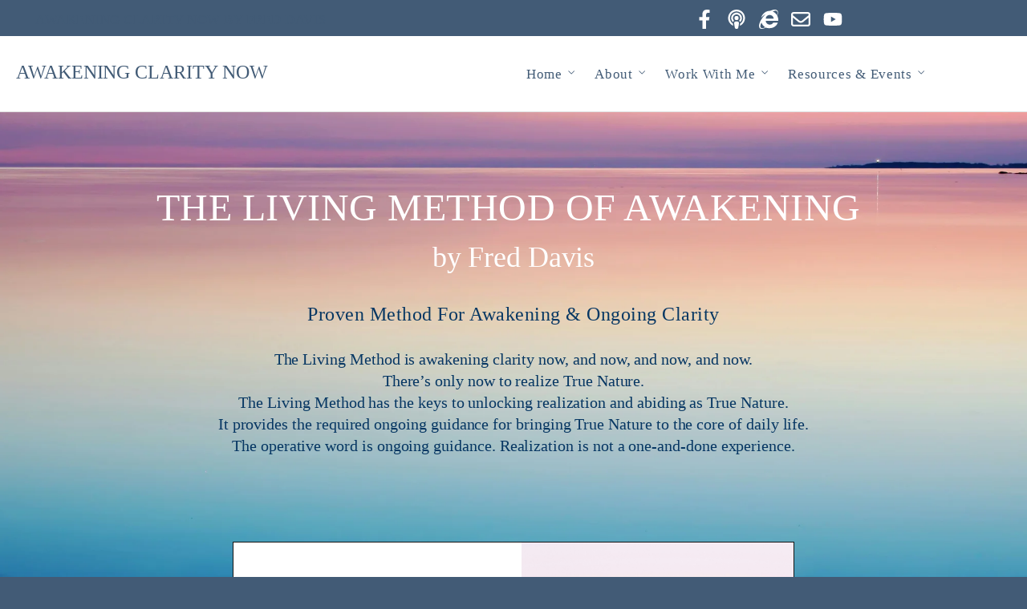

--- FILE ---
content_type: text/html; charset=UTF-8
request_url: http://awakeningclarity.blogspot.com/2011/09/nondual-diary-where-did-time-go.html
body_size: 26918
content:
<!DOCTYPE html>
<html class='v2' dir='ltr' xmlns='http://www.w3.org/1999/xhtml' xmlns:b='http://www.google.com/2005/gml/b' xmlns:data='http://www.google.com/2005/gml/data' xmlns:expr='http://www.google.com/2005/gml/expr'>
<head>
<link href='https://www.blogger.com/static/v1/widgets/335934321-css_bundle_v2.css' rel='stylesheet' type='text/css'/>
<meta content='0;url=http://awakeningclaritynow.com/' http-equiv='refresh'/>
<meta content='width=1100' name='viewport'/>
<meta content='text/html; charset=UTF-8' http-equiv='Content-Type'/>
<meta content='blogger' name='generator'/>
<link href='http://awakeningclarity.blogspot.com/favicon.ico' rel='icon' type='image/x-icon'/>
<link href='http://awakeningclarity.blogspot.com/2011/09/nondual-diary-where-did-time-go.html' rel='canonical'/>
<link rel="alternate" type="application/atom+xml" title="Awakening Clarity - Atom" href="http://awakeningclarity.blogspot.com/feeds/posts/default" />
<link rel="alternate" type="application/rss+xml" title="Awakening Clarity - RSS" href="http://awakeningclarity.blogspot.com/feeds/posts/default?alt=rss" />
<link rel="service.post" type="application/atom+xml" title="Awakening Clarity - Atom" href="https://www.blogger.com/feeds/4870694072809682976/posts/default" />

<link rel="alternate" type="application/atom+xml" title="Awakening Clarity - Atom" href="http://awakeningclarity.blogspot.com/feeds/3923639095955664935/comments/default" />
<!--Can't find substitution for tag [blog.ieCssRetrofitLinks]-->
<link href='https://blogger.googleusercontent.com/img/b/R29vZ2xl/AVvXsEhhVOJcSB0XYUBmfrV2WcQXoYTp8igDe4kFgP772nrS_yCz2BJ8yCmlKZTTYdICU3GPENPvj4LpXejz-CJmueoN7ytbzMiTcii7fDS1YDDB8QUZdM9UMiizlzJuE9jsKGpGNEcHqgBdxRM/s320/Sundial+500.jpg' rel='image_src'/>
<meta content='http://awakeningclarity.blogspot.com/2011/09/nondual-diary-where-did-time-go.html' property='og:url'/>
<meta content='Where did the time go?' property='og:title'/>
<meta content='        LET’S START WITH THE TRUTH  and slowly work our way through to the lies.  The dream, also known as conventional existence, or “the w...' property='og:description'/>
<meta content='https://blogger.googleusercontent.com/img/b/R29vZ2xl/AVvXsEhhVOJcSB0XYUBmfrV2WcQXoYTp8igDe4kFgP772nrS_yCz2BJ8yCmlKZTTYdICU3GPENPvj4LpXejz-CJmueoN7ytbzMiTcii7fDS1YDDB8QUZdM9UMiizlzJuE9jsKGpGNEcHqgBdxRM/w1200-h630-p-k-no-nu/Sundial+500.jpg' property='og:image'/>
<title>Awakening Clarity: Where did the time go?</title>
<style type='text/css'>@font-face{font-family:'Philosopher';font-style:normal;font-weight:400;font-display:swap;src:url(//fonts.gstatic.com/s/philosopher/v21/vEFV2_5QCwIS4_Dhez5jcWBjT0020NqfZ7c.woff2)format('woff2');unicode-range:U+0460-052F,U+1C80-1C8A,U+20B4,U+2DE0-2DFF,U+A640-A69F,U+FE2E-FE2F;}@font-face{font-family:'Philosopher';font-style:normal;font-weight:400;font-display:swap;src:url(//fonts.gstatic.com/s/philosopher/v21/vEFV2_5QCwIS4_Dhez5jcWBqT0020NqfZ7c.woff2)format('woff2');unicode-range:U+0301,U+0400-045F,U+0490-0491,U+04B0-04B1,U+2116;}@font-face{font-family:'Philosopher';font-style:normal;font-weight:400;font-display:swap;src:url(//fonts.gstatic.com/s/philosopher/v21/vEFV2_5QCwIS4_Dhez5jcWBhT0020NqfZ7c.woff2)format('woff2');unicode-range:U+0102-0103,U+0110-0111,U+0128-0129,U+0168-0169,U+01A0-01A1,U+01AF-01B0,U+0300-0301,U+0303-0304,U+0308-0309,U+0323,U+0329,U+1EA0-1EF9,U+20AB;}@font-face{font-family:'Philosopher';font-style:normal;font-weight:400;font-display:swap;src:url(//fonts.gstatic.com/s/philosopher/v21/vEFV2_5QCwIS4_Dhez5jcWBgT0020NqfZ7c.woff2)format('woff2');unicode-range:U+0100-02BA,U+02BD-02C5,U+02C7-02CC,U+02CE-02D7,U+02DD-02FF,U+0304,U+0308,U+0329,U+1D00-1DBF,U+1E00-1E9F,U+1EF2-1EFF,U+2020,U+20A0-20AB,U+20AD-20C0,U+2113,U+2C60-2C7F,U+A720-A7FF;}@font-face{font-family:'Philosopher';font-style:normal;font-weight:400;font-display:swap;src:url(//fonts.gstatic.com/s/philosopher/v21/vEFV2_5QCwIS4_Dhez5jcWBuT0020Nqf.woff2)format('woff2');unicode-range:U+0000-00FF,U+0131,U+0152-0153,U+02BB-02BC,U+02C6,U+02DA,U+02DC,U+0304,U+0308,U+0329,U+2000-206F,U+20AC,U+2122,U+2191,U+2193,U+2212,U+2215,U+FEFF,U+FFFD;}@font-face{font-family:'Philosopher';font-style:normal;font-weight:700;font-display:swap;src:url(//fonts.gstatic.com/s/philosopher/v21/vEFI2_5QCwIS4_Dhez5jcWjValgW8te1Xb7GlMo.woff2)format('woff2');unicode-range:U+0460-052F,U+1C80-1C8A,U+20B4,U+2DE0-2DFF,U+A640-A69F,U+FE2E-FE2F;}@font-face{font-family:'Philosopher';font-style:normal;font-weight:700;font-display:swap;src:url(//fonts.gstatic.com/s/philosopher/v21/vEFI2_5QCwIS4_Dhez5jcWjValgf8te1Xb7GlMo.woff2)format('woff2');unicode-range:U+0301,U+0400-045F,U+0490-0491,U+04B0-04B1,U+2116;}@font-face{font-family:'Philosopher';font-style:normal;font-weight:700;font-display:swap;src:url(//fonts.gstatic.com/s/philosopher/v21/vEFI2_5QCwIS4_Dhez5jcWjValgU8te1Xb7GlMo.woff2)format('woff2');unicode-range:U+0102-0103,U+0110-0111,U+0128-0129,U+0168-0169,U+01A0-01A1,U+01AF-01B0,U+0300-0301,U+0303-0304,U+0308-0309,U+0323,U+0329,U+1EA0-1EF9,U+20AB;}@font-face{font-family:'Philosopher';font-style:normal;font-weight:700;font-display:swap;src:url(//fonts.gstatic.com/s/philosopher/v21/vEFI2_5QCwIS4_Dhez5jcWjValgV8te1Xb7GlMo.woff2)format('woff2');unicode-range:U+0100-02BA,U+02BD-02C5,U+02C7-02CC,U+02CE-02D7,U+02DD-02FF,U+0304,U+0308,U+0329,U+1D00-1DBF,U+1E00-1E9F,U+1EF2-1EFF,U+2020,U+20A0-20AB,U+20AD-20C0,U+2113,U+2C60-2C7F,U+A720-A7FF;}@font-face{font-family:'Philosopher';font-style:normal;font-weight:700;font-display:swap;src:url(//fonts.gstatic.com/s/philosopher/v21/vEFI2_5QCwIS4_Dhez5jcWjValgb8te1Xb7G.woff2)format('woff2');unicode-range:U+0000-00FF,U+0131,U+0152-0153,U+02BB-02BC,U+02C6,U+02DA,U+02DC,U+0304,U+0308,U+0329,U+2000-206F,U+20AC,U+2122,U+2191,U+2193,U+2212,U+2215,U+FEFF,U+FFFD;}</style>
<style id='page-skin-1' type='text/css'><!--
/*
-----------------------------------------------
Blogger Template Style
Name:     Travel
Designer: Sookhee Lee
URL:      www.plyfly.net
----------------------------------------------- */
/* Content
----------------------------------------------- */
body {
font: normal normal 13px Philosopher;
color: #000000;
background: #0e2235 none no-repeat scroll center center;
}
html body .region-inner {
min-width: 0;
max-width: 100%;
width: auto;
}
a:link {
text-decoration:none;
color: #776930;
}
a:visited {
text-decoration:none;
color: #776930;
}
a:hover {
text-decoration:underline;
color: #0a8cf4;
}
.content-outer .content-cap-top {
height: 0;
background: transparent none repeat-x scroll top center;
}
.content-outer {
margin: 0 auto;
padding-top: 0;
}
.content-inner {
background: transparent none repeat-x scroll top center;
background-position: left -0;
background-color: #23798a;
padding: 30px;
}
.main-inner .date-outer {
margin-bottom: 2em;
}
/* Header
----------------------------------------------- */
.header-inner .Header .titlewrapper,
.header-inner .Header .descriptionwrapper {
padding-left: 10px;
padding-right: 10px;
}
.Header h1 {
font: normal normal 60px Philosopher;
color: #000000;
}
.Header h1 a {
color: #000000;
}
.Header .description {
color: #ffffff;
font-size: 130%;
}
/* Tabs
----------------------------------------------- */
.tabs-inner {
margin: 1em 0 0;
padding: 0;
}
.tabs-inner .section {
margin: 0;
}
.tabs-inner .widget ul {
padding: 0;
background: transparent url(//www.blogblog.com/1kt/travel/bg_black_50.png) repeat scroll top center;
}
.tabs-inner .widget li {
border: none;
}
.tabs-inner .widget li a {
display: inline-block;
padding: 1em 1.5em;
color: #ffffff;
font: normal bold 16px Philosopher;
}
.tabs-inner .widget li.selected a,
.tabs-inner .widget li a:hover {
position: relative;
z-index: 1;
background: #12505d url(//www.blogblog.com/1kt/travel/bg_black_50.png) repeat scroll top center;
color: #000000;
}
/* Headings
----------------------------------------------- */
h2 {
font: normal bold 14px Philosopher;
color: #ffffff;
}
.main-inner h2.date-header {
font: normal normal 14px Philosopher;
color: #000000;
}
.footer-inner .widget h2,
.sidebar .widget h2 {
padding-bottom: .5em;
}
/* Main
----------------------------------------------- */
.main-inner {
padding: 30px 0;
}
.main-inner .column-center-inner {
padding: 20px 0;
}
.main-inner .column-center-inner .section {
margin: 0 20px;
}
.main-inner .column-right-inner {
margin-left: 30px;
}
.main-inner .fauxcolumn-right-outer .fauxcolumn-inner {
margin-left: 30px;
background: #387f99 url(//www.blogblog.com/1kt/travel/bg_black_50.png) repeat scroll top left;
}
.main-inner .column-left-inner {
margin-right: 30px;
}
.main-inner .fauxcolumn-left-outer .fauxcolumn-inner {
margin-right: 30px;
background: #387f99 url(//www.blogblog.com/1kt/travel/bg_black_50.png) repeat scroll top left;
}
.main-inner .column-left-inner,
.main-inner .column-right-inner {
padding: 15px 0;
}
/* Posts
----------------------------------------------- */
h3.post-title {
margin-top: 20px;
}
h3.post-title a {
font: normal bold 20px Philosopher;
color: #000000;
}
h3.post-title a:hover {
text-decoration: underline;
}
.main-inner .column-center-outer {
background: #ffffff none repeat scroll top left;
_background-image: none;
}
.post-body {
line-height: 1.4;
position: relative;
}
.post-header {
margin: 0 0 1em;
line-height: 1.6;
}
.post-footer {
margin: .5em 0;
line-height: 1.6;
}
#blog-pager {
font-size: 140%;
}
#comments {
background: #cccccc none repeat scroll top center;
padding: 15px;
}
#comments .comment-author {
padding-top: 1.5em;
}
#comments h4,
#comments .comment-author a,
#comments .comment-timestamp a {
color: #000000;
}
#comments .comment-author:first-child {
padding-top: 0;
border-top: none;
}
.avatar-image-container {
margin: .2em 0 0;
}
/* Comments
----------------------------------------------- */
#comments a {
color: #000000;
}
.comments .comments-content .icon.blog-author {
background-repeat: no-repeat;
background-image: url([data-uri]);
}
.comments .comments-content .loadmore a {
border-top: 1px solid #000000;
border-bottom: 1px solid #000000;
}
.comments .comment-thread.inline-thread {
background: #ffffff;
}
.comments .continue {
border-top: 2px solid #000000;
}
/* Widgets
----------------------------------------------- */
.sidebar .widget {
border-bottom: 2px solid transparent;
padding-bottom: 10px;
margin: 10px 0;
}
.sidebar .widget:first-child {
margin-top: 0;
}
.sidebar .widget:last-child {
border-bottom: none;
margin-bottom: 0;
padding-bottom: 0;
}
.footer-inner .widget,
.sidebar .widget {
font: normal normal 13px Philosopher;
color: #ffffff;
}
.sidebar .widget a:link {
color: #ffffff;
text-decoration: none;
}
.sidebar .widget a:visited {
color: #ffffff;
}
.sidebar .widget a:hover {
color: #ffffff;
text-decoration: underline;
}
.footer-inner .widget a:link {
color: #776930;
text-decoration: none;
}
.footer-inner .widget a:visited {
color: #776930;
}
.footer-inner .widget a:hover {
color: #776930;
text-decoration: underline;
}
.widget .zippy {
color: #ffffff;
}
.footer-inner {
background: transparent url(//www.blogblog.com/1kt/travel/bg_black_50.png) repeat scroll top center;
}
/* Mobile
----------------------------------------------- */
body.mobile  {
background-size: 100% auto;
}
body.mobile .AdSense {
margin: 0 -10px;
}
.mobile .body-fauxcolumn-outer {
background: transparent none repeat scroll top left;
}
.mobile .footer-inner .widget a:link {
color: #ffffff;
text-decoration: none;
}
.mobile .footer-inner .widget a:visited {
color: #ffffff;
}
.mobile-post-outer a {
color: #000000;
}
.mobile-link-button {
background-color: #776930;
}
.mobile-link-button a:link, .mobile-link-button a:visited {
color: #ffffff;
}
.mobile-index-contents {
color: #000000;
}
.mobile .tabs-inner .PageList .widget-content {
background: #12505d url(//www.blogblog.com/1kt/travel/bg_black_50.png) repeat scroll top center;
color: #000000;
}
.mobile .tabs-inner .PageList .widget-content .pagelist-arrow {
border-left: 1px solid #000000;
}

--></style>
<style id='template-skin-1' type='text/css'><!--
body {
min-width: 960px;
}
.content-outer, .content-fauxcolumn-outer, .region-inner {
min-width: 960px;
max-width: 960px;
_width: 960px;
}
.main-inner .columns {
padding-left: 0;
padding-right: 310px;
}
.main-inner .fauxcolumn-center-outer {
left: 0;
right: 310px;
/* IE6 does not respect left and right together */
_width: expression(this.parentNode.offsetWidth -
parseInt("0") -
parseInt("310px") + 'px');
}
.main-inner .fauxcolumn-left-outer {
width: 0;
}
.main-inner .fauxcolumn-right-outer {
width: 310px;
}
.main-inner .column-left-outer {
width: 0;
right: 100%;
margin-left: -0;
}
.main-inner .column-right-outer {
width: 310px;
margin-right: -310px;
}
#layout {
min-width: 0;
}
#layout .content-outer {
min-width: 0;
width: 800px;
}
#layout .region-inner {
min-width: 0;
width: auto;
}
--></style>
<link href='https://www.blogger.com/dyn-css/authorization.css?targetBlogID=4870694072809682976&amp;zx=55ef40fb-d96b-42c1-990d-b3b3bd268c56' media='none' onload='if(media!=&#39;all&#39;)media=&#39;all&#39;' rel='stylesheet'/><noscript><link href='https://www.blogger.com/dyn-css/authorization.css?targetBlogID=4870694072809682976&amp;zx=55ef40fb-d96b-42c1-990d-b3b3bd268c56' rel='stylesheet'/></noscript>
<meta name='google-adsense-platform-account' content='ca-host-pub-1556223355139109'/>
<meta name='google-adsense-platform-domain' content='blogspot.com'/>

</head>
<body class='loading variant-beach'>
<div class='navbar section' id='navbar'><div class='widget Navbar' data-version='1' id='Navbar1'><script type="text/javascript">
    function setAttributeOnload(object, attribute, val) {
      if(window.addEventListener) {
        window.addEventListener('load',
          function(){ object[attribute] = val; }, false);
      } else {
        window.attachEvent('onload', function(){ object[attribute] = val; });
      }
    }
  </script>
<div id="navbar-iframe-container"></div>
<script type="text/javascript" src="https://apis.google.com/js/platform.js"></script>
<script type="text/javascript">
      gapi.load("gapi.iframes:gapi.iframes.style.bubble", function() {
        if (gapi.iframes && gapi.iframes.getContext) {
          gapi.iframes.getContext().openChild({
              url: 'https://www.blogger.com/navbar/4870694072809682976?po\x3d3923639095955664935\x26origin\x3dhttp://awakeningclarity.blogspot.com',
              where: document.getElementById("navbar-iframe-container"),
              id: "navbar-iframe"
          });
        }
      });
    </script><script type="text/javascript">
(function() {
var script = document.createElement('script');
script.type = 'text/javascript';
script.src = '//pagead2.googlesyndication.com/pagead/js/google_top_exp.js';
var head = document.getElementsByTagName('head')[0];
if (head) {
head.appendChild(script);
}})();
</script>
</div></div>
<div class='body-fauxcolumns'>
<div class='fauxcolumn-outer body-fauxcolumn-outer'>
<div class='cap-top'>
<div class='cap-left'></div>
<div class='cap-right'></div>
</div>
<div class='fauxborder-left'>
<div class='fauxborder-right'></div>
<div class='fauxcolumn-inner'>
</div>
</div>
<div class='cap-bottom'>
<div class='cap-left'></div>
<div class='cap-right'></div>
</div>
</div>
</div>
<div class='content'>
<div class='content-fauxcolumns'>
<div class='fauxcolumn-outer content-fauxcolumn-outer'>
<div class='cap-top'>
<div class='cap-left'></div>
<div class='cap-right'></div>
</div>
<div class='fauxborder-left'>
<div class='fauxborder-right'></div>
<div class='fauxcolumn-inner'>
</div>
</div>
<div class='cap-bottom'>
<div class='cap-left'></div>
<div class='cap-right'></div>
</div>
</div>
</div>
<div class='content-outer'>
<div class='content-cap-top cap-top'>
<div class='cap-left'></div>
<div class='cap-right'></div>
</div>
<div class='fauxborder-left content-fauxborder-left'>
<div class='fauxborder-right content-fauxborder-right'></div>
<div class='content-inner'>
<header>
<div class='header-outer'>
<div class='header-cap-top cap-top'>
<div class='cap-left'></div>
<div class='cap-right'></div>
</div>
<div class='fauxborder-left header-fauxborder-left'>
<div class='fauxborder-right header-fauxborder-right'></div>
<div class='region-inner header-inner'>
<div class='header section' id='header'><div class='widget Header' data-version='1' id='Header1'>
<div id='header-inner'>
<div class='titlewrapper'>
<h1 class='title'>
<a href='http://awakeningclarity.blogspot.com/'>
Awakening Clarity
</a>
</h1>
</div>
<div class='descriptionwrapper'>
<p class='description'><span>The Living Method of Awakening</span></p>
</div>
</div>
</div></div>
</div>
</div>
<div class='header-cap-bottom cap-bottom'>
<div class='cap-left'></div>
<div class='cap-right'></div>
</div>
</div>
</header>
<div class='tabs-outer'>
<div class='tabs-cap-top cap-top'>
<div class='cap-left'></div>
<div class='cap-right'></div>
</div>
<div class='fauxborder-left tabs-fauxborder-left'>
<div class='fauxborder-right tabs-fauxborder-right'></div>
<div class='region-inner tabs-inner'>
<div class='tabs section' id='crosscol'><div class='widget Image' data-version='1' id='Image4'>
<div class='widget-content'>
<img alt='' height='64' id='Image4_img' src='https://blogger.googleusercontent.com/img/b/R29vZ2xl/AVvXsEji2f_hTiKb1sW8ggUoet1Z_eg_vw0B5nKJMA6MCeASCQZRnEMBTC3xChn3gvM-XKMCY7qjKcnpQnKaAUIN1BhJV7g0XTlCdxjQt1PsHBN7vRIytyWQCG0QjqlOr2QUZplIQolQhe1peRE/s1600/Lightnings_sequence_1_resize+901+cropped.jpg' width='898'/>
<br/>
</div>
<div class='clear'></div>
</div></div>
<div class='tabs no-items section' id='crosscol-overflow'></div>
</div>
</div>
<div class='tabs-cap-bottom cap-bottom'>
<div class='cap-left'></div>
<div class='cap-right'></div>
</div>
</div>
<div class='main-outer'>
<div class='main-cap-top cap-top'>
<div class='cap-left'></div>
<div class='cap-right'></div>
</div>
<div class='fauxborder-left main-fauxborder-left'>
<div class='fauxborder-right main-fauxborder-right'></div>
<div class='region-inner main-inner'>
<div class='columns fauxcolumns'>
<div class='fauxcolumn-outer fauxcolumn-center-outer'>
<div class='cap-top'>
<div class='cap-left'></div>
<div class='cap-right'></div>
</div>
<div class='fauxborder-left'>
<div class='fauxborder-right'></div>
<div class='fauxcolumn-inner'>
</div>
</div>
<div class='cap-bottom'>
<div class='cap-left'></div>
<div class='cap-right'></div>
</div>
</div>
<div class='fauxcolumn-outer fauxcolumn-left-outer'>
<div class='cap-top'>
<div class='cap-left'></div>
<div class='cap-right'></div>
</div>
<div class='fauxborder-left'>
<div class='fauxborder-right'></div>
<div class='fauxcolumn-inner'>
</div>
</div>
<div class='cap-bottom'>
<div class='cap-left'></div>
<div class='cap-right'></div>
</div>
</div>
<div class='fauxcolumn-outer fauxcolumn-right-outer'>
<div class='cap-top'>
<div class='cap-left'></div>
<div class='cap-right'></div>
</div>
<div class='fauxborder-left'>
<div class='fauxborder-right'></div>
<div class='fauxcolumn-inner'>
</div>
</div>
<div class='cap-bottom'>
<div class='cap-left'></div>
<div class='cap-right'></div>
</div>
</div>
<!-- corrects IE6 width calculation -->
<div class='columns-inner'>
<div class='column-center-outer'>
<div class='column-center-inner'>
<div class='main section' id='main'><div class='widget Blog' data-version='1' id='Blog1'>
<div class='blog-posts hfeed'>

          <div class="date-outer">
        
<h2 class='date-header'><span>Tuesday, September 13, 2011</span></h2>

          <div class="date-posts">
        
<div class='post-outer'>
<div class='post hentry' itemprop='blogPost' itemscope='itemscope' itemtype='http://schema.org/BlogPosting'>
<meta content='https://blogger.googleusercontent.com/img/b/R29vZ2xl/AVvXsEhhVOJcSB0XYUBmfrV2WcQXoYTp8igDe4kFgP772nrS_yCz2BJ8yCmlKZTTYdICU3GPENPvj4LpXejz-CJmueoN7ytbzMiTcii7fDS1YDDB8QUZdM9UMiizlzJuE9jsKGpGNEcHqgBdxRM/s320/Sundial+500.jpg' itemprop='image_url'/>
<meta content='4870694072809682976' itemprop='blogId'/>
<meta content='3923639095955664935' itemprop='postId'/>
<a name='3923639095955664935'></a>
<h3 class='post-title entry-title' itemprop='name'>
Where did the time go?
</h3>
<div class='post-header'>
<div class='post-header-line-1'></div>
</div>
<div class='post-body entry-content' id='post-body-3923639095955664935' itemprop='description articleBody'>
<div class="separator" style="clear: both; text-align: left;">
<a href="https://blogger.googleusercontent.com/img/b/R29vZ2xl/AVvXsEhhVOJcSB0XYUBmfrV2WcQXoYTp8igDe4kFgP772nrS_yCz2BJ8yCmlKZTTYdICU3GPENPvj4LpXejz-CJmueoN7ytbzMiTcii7fDS1YDDB8QUZdM9UMiizlzJuE9jsKGpGNEcHqgBdxRM/s1600/Sundial+500.jpg" imageanchor="1" style="margin-left: 1em; margin-right: 1em;"><img border="0" height="240" src="https://blogger.googleusercontent.com/img/b/R29vZ2xl/AVvXsEhhVOJcSB0XYUBmfrV2WcQXoYTp8igDe4kFgP772nrS_yCz2BJ8yCmlKZTTYdICU3GPENPvj4LpXejz-CJmueoN7ytbzMiTcii7fDS1YDDB8QUZdM9UMiizlzJuE9jsKGpGNEcHqgBdxRM/s320/Sundial+500.jpg" width="320" /></a></div>
<div class="MsoNormal" style="line-height: normal; margin-bottom: .0001pt; margin-bottom: 0in;">
<b style="mso-bidi-font-weight: normal;"><br />
</b></div>
<div class="MsoNormal" style="line-height: normal; margin-bottom: .0001pt; margin-bottom: 0in;">
<br /></div>
<div class="MsoNormal" style="line-height: normal; margin-bottom: 0.0001pt;">
<span style="font-size: small;"><b>LET&#8217;S START WITH THE TRUTH</b> and slowly work our way through to the lies.&nbsp; The dream, also known as conventional existence, or &#8220;the world&#8221;, is a three-legged stool of illusion.&nbsp; It looks very stable.&nbsp; But take away any one of those legs, and it collapses.&nbsp; Those legs are:</span></div>
<div class="MsoNormal" style="line-height: normal; margin-bottom: 0.0001pt;">
<br /></div>
<div class="MsoNormal" style="line-height: normal; margin-bottom: 0.0001pt;">
<span style="font-size: small;">&nbsp;&nbsp;&nbsp;&nbsp; 1) Time</span></div>
<div class="MsoNormal" style="line-height: normal; margin-bottom: 0.0001pt;">
<span style="font-size: small;">&nbsp;&nbsp;&nbsp;&nbsp; 2) Space</span></div>
<div class="MsoNormal" style="line-height: normal; margin-bottom: 0.0001pt;">
<span style="font-size: small;">&nbsp;&nbsp;&nbsp;&nbsp; 3) Causality</span></div>
<div class="MsoNormal" style="margin-bottom: 0.0001pt;">
<br /></div>
<div class="MsoNormal" style="margin-bottom: 0.0001pt;">
<span style="font-size: small;"><b>ALL THREE OF THESE CONCEPTS</b> are just that&#8212;<i>concepts.</i>&nbsp; They are very useful, yet fundamentally unfounded abstractions.&nbsp; I can tell you that, or you can talk to a quantum physicist if that seems like a more credible source to you.&nbsp; My only problem with a quantum physicist&#8217;s argument is that when I read what they say, I have to make a completely irrational decision whether to believe them or not.&nbsp; It&#8217;s irrational, because I never learned any math beyond basic college algebra, and I&#8217;ve forgotten damn near all of that.&nbsp; Phsyicists can show me that what they&#8217;re saying is true, so to speak, but when they do, they are using a language&#8212;<i>numbers</i>&#8212;that I can neither understand, nor relate to.&nbsp; I might as well flip a coin.&nbsp; They could tell me the odds on that as well.</span></div>
<div class="MsoNormal" style="margin-bottom: 0.0001pt;">
<br /></div>
<div class="MsoNormal" style="margin-bottom: 0.0001pt;">
<span style="font-size: small;"><b>I RELATE VERY WELL</b> to the numbers in my checkbooks and on my company&#8217;s spreadsheets. &nbsp;That&#8217;s called arithmetic.&nbsp; I do percentages well, because I don&#8217;t eat if I fail at doing them properly, but beyond those simple mathematical tasks, I am pretty much lost.&nbsp; My calculator is about the size of Vermont, and it will only perform the most mundane of calculations.&nbsp; But the numbers are REALLY BIG, which is great when you get to be an old man.&nbsp;&nbsp;</span></div>
<div class="MsoNormal" style="margin-bottom: 0.0001pt;">
<br /></div>
<div class="MsoNormal" style="margin-bottom: 0.0001pt;">
<span style="font-size: small;"><b>I AM NOT AN OPPONENT</b> of <i>pi.&nbsp; </i>I am in awe of the wonders that can be achieved through its mastery. There have even been days in the past when we spent a little quiet time in each others company.&nbsp; These days, however, pi and I cannot be said to be close acquaintances.&nbsp; There is no ill will, but we both have other interests.&nbsp; It is a <i>passive friendship,</i> one could say.</span></div>
<div class="MsoNormal" style="margin-bottom: 0.0001pt;">
<br /></div>
<div class="MsoNormal" style="margin-bottom: 0.0001pt;">
<span style="font-size: small;"><b>JUST IN CASE AN ACTIVE</b> god of some sort is reading this post, let me say that I would not be at all opposed to coming back as a physicist in another life.&nbsp; Astrophysics would be nice, I think.&nbsp; In <i>this </i>life, however, my game is words, so let us get on with using them.&nbsp; We were talking about time.</span></div>
<div class="MsoNormal" style="margin-bottom: 0.0001pt;">
<br /></div>
<div class="MsoNormal" style="margin-bottom: 0.0001pt;">
<span style="font-size: small;"><b>BEYOND A USEFUL CONCEPT </b>for navigating the dream--in which a my body is participating, and of which I am fully supportive--there is no such thing as time.&nbsp; Let us start <i>there.</i>&nbsp; Einstein said, &#8220;The only reason for time is so that everything doesn&#8217;t happen at once.&#8221;&nbsp; It has a kind of quaint ring to it, does it not?&nbsp; It's the kind of thing you might overhear at a country grocery store and be all the way back to your car before you began to question it.&nbsp; Yet it is actually a statement of the very highest truth that words&#8212;or numbers&#8212;can hold or offer.&nbsp; What Einstein was referring to when he said that, and you may trust that he knew<i> precisely</i> what he was referring to when he said that, were the pillars of order within the <i>dream </i>of time, space and causality.&nbsp; </span></div>
<div class="MsoNormal" style="margin-bottom: 0.0001pt;">
<br /></div>
<div class="MsoNormal" style="margin-bottom: 0.0001pt;">
<span style="font-size: small;"><b>BUT THERE'S NO POINT</b> in our dropping our own judgment in favor of another&#8217;s just because we fancy it in the moment.&nbsp; That's just swapping belief systems, and then we're no better off than we were.&nbsp; Let&#8217;s check it ourselves.&nbsp; <i>You</i> check it!&nbsp; Use your own insight and authority here.&nbsp; Riddle me this: In the absence of a personal me, of a central point of reference, of a <i>positioned observer,</i> where is there time?</span></div>
<div class="MsoNormal" style="margin-bottom: 0.0001pt;">
<br /></div>
<div class="MsoNormal" style="margin-bottom: 0.0001pt;">
<span style="font-size: small;"><b>YOU POINT TO THE CLOCK</b>.&nbsp; If I gaze at the clock I will agree that there is certainly a changing <i>appearance,</i> but the idea that Mickey&#8217;s hands pointing at a twelve and a six is fundamentally different than Mickey&#8217;s hands pointing to a three and a nine is simply hogwash.&nbsp; Einstein proved beyond a reasonable doubt that time is relative; we can all agree on that.&nbsp; So what is it really relative <i>to? </i>&nbsp;It is always relative to the<i> observer; </i>the personal me.&nbsp; Beyond that it is meaningless.&nbsp; From beyond the dream, and Einstein was most certainly seeing from beyond the dream, it is unmistakably seen that there is no difference whatsoever in Mickey&#8217;s hands being one place instead of another, other than the <i>difference in appearance.&nbsp; </i></span></div>
<div class="MsoNormal" style="margin-bottom: 0.0001pt;">
<br /></div>
<div class="MsoNormal" style="margin-bottom: 0.0001pt;">
<span style="font-size: small;"><b>IF THERE IS JUST ONE,</b> which is the very ground upon which both this website and this specific &#8220;philosophical argument&#8221; are founded, <i>where is there time?</i>&nbsp; Everything IS happening at once!&nbsp; But not within the dream.&nbsp; Within the dream there is order and continuity, birth and death, large and small.&nbsp; These are described by what we call the laws of nature and physics.&nbsp; This is science at its best.&nbsp; It excels at describing the HOW of the dream.&nbsp; But science never answers WHAT IT IS that those rules are actually applying to.&nbsp; That's why God created mystics.&nbsp; Everyone thinks scientists and mystics contradict each other.&nbsp; In fact, they <i>compliment</i> each other.</span></div>
<div class="MsoNormal" style="margin-bottom: 0.0001pt;">
<br /></div>
<div class="MsoNormal" style="margin-bottom: 0.0001pt;">
<span style="font-size: small;"><b>CONSIDER THIS: </b>When you dream at night, how long does it take you to create your dream world?&nbsp; It appears instantaneously, does it not?&nbsp; All the detail is POOF!&nbsp; I mean, it&#8217;s just <i>there in a jump,</i> is it not?&nbsp; And how about when you wake up?&nbsp; How long does it take for you to <i>un-</i>create your dream world?&nbsp; Must you pull it down stick by stick and dismantle it character by character, or upon awakening does it not just simply VANISH?</span>  </div>
<div class="MsoNormal" style="margin-bottom: 0.0001pt;">
<br /></div>
<div class="MsoNormal" style="margin-bottom: 0.0001pt;">
<span style="font-size: small;"><b>TIME IS EXACTLY AS REAL</b> as your night-time dream state.&nbsp; And your night-time dream state is exactly as real as your day-time dream state.&nbsp; People get into spirituality in search of an altered state, but in fact they are already<i> coming from</i> an altered state!&nbsp; They start out where they hope to finish!&nbsp; The very first step is a step AWAY from the truth!&nbsp; &nbsp;</span></div>
<div class="MsoNormal" style="margin-bottom: 0.0001pt;">
<br /></div>
<div class="MsoNormal" style="margin-bottom: 0.0001pt;">
<span style="font-size: small;"><b>WE NIGHT-DREAM OF SITUATIONS</b> that are awful, simply horrid.&nbsp;&nbsp; We wake up the next morning, or within the night, and there is suddenly a great flood of relief.&nbsp; Everything is seen to actually be just fine after all.&nbsp; There's nothing we need do.&nbsp; It was all make-believe!&nbsp; Did we ever have to <i>fix</i> what was seen to be wrong in a night-dream, or upon awakening, does the horror not just become a totally moot point?&nbsp; I suggest the latter.</span></div>
<div class="MsoNormal" style="margin-bottom: 0.0001pt;">
<br /></div>
<div class="MsoNormal" style="margin-bottom: 0.0001pt;">
<span style="font-size: small;"><b>AND THEN, INCREDIBLY,</b> we <i>immediately</i> take up the horrors of the day-dream and begin to sweat and fret over THEM!&nbsp;&nbsp; We jump from the frying pan into the fire, and then back again into the pan, over and over for all of our lives.&nbsp;&nbsp; We don&#8217;t even know that there IS such a thing as not-fire, not-pan.&nbsp; But there is.&nbsp; It is right here, just over here; just beyond the imaginary border of the dream.&nbsp; It is not in some imaginary Land that Time Forgot, but rather in the very real Land that Forgot Time.&nbsp; </span></div>
<div class="MsoNormal" style="margin-bottom: 0.0001pt;">
<br /></div>
<div class="MsoNormal" style="margin-bottom: 0.0001pt;">
<b><span style="font-size: small;">Welcome to the Now.&nbsp; </span></b></div>
<div style='clear: both;'></div>
</div>
<div class='post-footer'>
<div class='post-footer-line post-footer-line-1'><span class='post-author vcard'>
Posted by
<span class='fn' itemprop='author' itemscope='itemscope' itemtype='http://schema.org/Person'>
<meta content='https://www.blogger.com/profile/09327162693864671278' itemprop='url'/>
<a class='g-profile' href='https://www.blogger.com/profile/09327162693864671278' rel='author' title='author profile'>
<span itemprop='name'>Fred Davis</span>
</a>
</span>
</span>
<span class='post-timestamp'>
at
<meta content='http://awakeningclarity.blogspot.com/2011/09/nondual-diary-where-did-time-go.html' itemprop='url'/>
<a class='timestamp-link' href='http://awakeningclarity.blogspot.com/2011/09/nondual-diary-where-did-time-go.html' rel='bookmark' title='permanent link'><abbr class='published' itemprop='datePublished' title='2011-09-13T14:57:00-04:00'>2:57&#8239;PM</abbr></a>
</span>
<span class='post-comment-link'>
</span>
<span class='post-icons'>
<span class='item-action'>
<a href='https://www.blogger.com/email-post/4870694072809682976/3923639095955664935' title='Email Post'>
<img alt='' class='icon-action' height='13' src='http://img1.blogblog.com/img/icon18_email.gif' width='18'/>
</a>
</span>
<span class='item-control blog-admin pid-212118016'>
<a href='https://www.blogger.com/post-edit.g?blogID=4870694072809682976&postID=3923639095955664935&from=pencil' title='Edit Post'>
<img alt='' class='icon-action' height='18' src='https://resources.blogblog.com/img/icon18_edit_allbkg.gif' width='18'/>
</a>
</span>
</span>
<div class='post-share-buttons goog-inline-block'>
<a class='goog-inline-block share-button sb-email' href='https://www.blogger.com/share-post.g?blogID=4870694072809682976&postID=3923639095955664935&target=email' target='_blank' title='Email This'><span class='share-button-link-text'>Email This</span></a><a class='goog-inline-block share-button sb-blog' href='https://www.blogger.com/share-post.g?blogID=4870694072809682976&postID=3923639095955664935&target=blog' onclick='window.open(this.href, "_blank", "height=270,width=475"); return false;' target='_blank' title='BlogThis!'><span class='share-button-link-text'>BlogThis!</span></a><a class='goog-inline-block share-button sb-twitter' href='https://www.blogger.com/share-post.g?blogID=4870694072809682976&postID=3923639095955664935&target=twitter' target='_blank' title='Share to X'><span class='share-button-link-text'>Share to X</span></a><a class='goog-inline-block share-button sb-facebook' href='https://www.blogger.com/share-post.g?blogID=4870694072809682976&postID=3923639095955664935&target=facebook' onclick='window.open(this.href, "_blank", "height=430,width=640"); return false;' target='_blank' title='Share to Facebook'><span class='share-button-link-text'>Share to Facebook</span></a><a class='goog-inline-block share-button sb-pinterest' href='https://www.blogger.com/share-post.g?blogID=4870694072809682976&postID=3923639095955664935&target=pinterest' target='_blank' title='Share to Pinterest'><span class='share-button-link-text'>Share to Pinterest</span></a>
</div>
</div>
<div class='post-footer-line post-footer-line-2'></div>
<div class='post-footer-line post-footer-line-3'><span class='post-location'>
</span>
</div>
</div>
</div>
<div class='comments' id='comments'>
<a name='comments'></a>
</div>
</div>

        </div></div>
      
</div>
<div class='blog-pager' id='blog-pager'>
<span id='blog-pager-newer-link'>
<a class='blog-pager-newer-link' href='http://awakeningclarity.blogspot.com/2011/09/nondual-diary-stretching-awakeness.html' id='Blog1_blog-pager-newer-link' title='Newer Post'>Newer Post</a>
</span>
<span id='blog-pager-older-link'>
<a class='blog-pager-older-link' href='http://awakeningclarity.blogspot.com/2011/09/nondual-diary-living-realization-with.html' id='Blog1_blog-pager-older-link' title='Older Post'>Older Post</a>
</span>
<a class='home-link' href='http://awakeningclarity.blogspot.com/'>Home</a>
</div>
<div class='clear'></div>
<div class='post-feeds'>
</div>
</div></div>
</div>
</div>
<div class='column-left-outer'>
<div class='column-left-inner'>
<aside>
</aside>
</div>
</div>
<div class='column-right-outer'>
<div class='column-right-inner'>
<aside>
<div class='sidebar section' id='sidebar-right-1'><div class='widget Image' data-version='1' id='Image7'>
<h2>WE'VE MOVED!! ALL OF THIS SITE'S ARCHIVES ARE AVAILABLE AT AwakeningClarityNow.com</h2>
<div class='widget-content'>
<a href='http://awakeningclaritynow.com/'>
<img alt='WE&#39;VE MOVED!! ALL OF THIS SITE&#39;S ARCHIVES ARE AVAILABLE AT AwakeningClarityNow.com' height='173' id='Image7_img' src='https://blogger.googleusercontent.com/img/b/R29vZ2xl/AVvXsEgg0-mFk8NEMNDcRt53ZUYGJlyww0a8_6hI4PGyI1sffOfpvdT4Hnpgt08u4v2olQ6iC45JuZh3cSqO4iX67RurZXU6HxfToOAaddDC7ayUL9eLe5Oy5_wZRKiNZ8WcwN4yNvg8sLVyP7w/s1600/Sun+%2526+sunflowers+250.jpg' width='250'/>
</a>
<br/>
<span class='caption'>CLICK PHOTO TO VISIT NEW SITE!</span>
</div>
<div class='clear'></div>
</div><div class='widget HTML' data-version='1' id='HTML1'>
<div class='widget-content'>
<script type="text/javascript" src="http://forms.aweber.com/form/52/2055025252.js"></script>
</div>
<div class='clear'></div>
</div><div class='widget PageList' data-version='1' id='PageList1'>
<h2>SITE DIRECTORY</h2>
<div class='widget-content'>
<ul>
<li>
<a href='http://awakeningclarity.blogspot.com/'>HOME</a>
</li>
<li>
<a href='http://awakeningclarity.blogspot.com/p/spiritual-dialoguing_7245.html'>SESSIONS WITH FRED</a>
</li>
<li>
<a href='http://awakeningclarity.blogspot.com/p/videos-new.html'>VIDEOS! </a>
</li>
<li>
<a href='http://awakeningclarity.blogspot.com/p/faq.html'>Nondual FAQ</a>
</li>
<li>
<a href='http://awakeningclarity.blogspot.com/p/friends-resources_5.html'>Friends and Resources</a>
</li>
<li>
<a href='http://awakeningclarity.blogspot.com/p/pointers-counsel.html'>Pointers and Counsel (120)</a>
</li>
<li>
<a href='http://awakeningclarity.blogspot.com/p/whos-reading-awakening-clarity.html'>Who's reading Awakening Clarity?</a>
</li>
<li>
<a href='http://awakeningclarity.blogspot.com/p/recent-feedback-on-living-method-of.html'>Letters from Ground Zero</a>
</li>
<li>
<a href='http://awakeningclarity.blogspot.com/p/scotts-page.html'>Scott Kiloby's Reflections of the One Life</a>
</li>
<li>
<a href='http://awakeningclarity.blogspot.com/p/contact-us.html'>Contact Us</a>
</li>
</ul>
<div class='clear'></div>
</div>
</div><div class='widget Image' data-version='1' id='Image2'>
<h2>A Direct Pointing Session in a book!</h2>
<div class='widget-content'>
<a href='http://awakeningclarity.blogspot.com/p/the-book-of-undoing.html'>
<img alt='A Direct Pointing Session in a book!' height='300' id='Image2_img' src='https://blogger.googleusercontent.com/img/b/R29vZ2xl/AVvXsEgsB1g60qIDOfdKvykXU_cF6SGQg6FNxwB39bPNMIW9OwWj0q-N2o7R5p41KzX6dQPM4tdVu13s8p00WtCt84u-jvNktrI9sbSqu7vS4GHjRfX2OqsB_uopX8Jt1RESAVuO7vKnlsIrA6k/s1600/300_BookOfUndoing.jpg' width='200'/>
</a>
<br/>
<span class='caption'>CLICK COVER TO READ CHAPTER ONE</span>
</div>
<div class='clear'></div>
</div><div class='widget Text' data-version='1' id='Text5'>
<div class='widget-content'>
<span style="color:#ffffff;"><b><a href="http://www.amazon.com/The-Book-of-Undoing-ebook/dp/B00C4MSZI6/ref=zg_bsnr_158523011_1"><b><i><br />SIX MONTHS ON  AMAZON'S TOP TEN<br />in Eastern Philosophy! (Kindle Edition)</i></b></a><br /><br /><a href="http://www.amazon.co.uk/The-Book-of-Undoing-ebook/dp/B00C4MSZI6/ref=sr_1_1_bnp_1_kin?ie=UTF8&amp;qid=1380426420&amp;sr=8-1&amp;keywords=book+of+undoing"><i>NUMBER ONE in Eastern Philosophy on Amazon UK! </i></a><a><i>(Kindle Edition, 9.28.13)</i></a><br /><br /><a href="http://www.amazon.com/The-Book-of-Undoing-ebook/dp/B00C4MSZI6/ref=sr_1_1?ie=UTF8&amp;qid=1374171774&amp;sr=8-1&amp;keywords=book+of+undoing+kindle">~AMAZON KINDLE--$<span style="color:#ffffff;">5</span>.99</a><br /><br /></b><b><a href="http://www.amazon.com/The-Book-Undoing-Pointing-Awareness/dp/1484015622/ref=sr_1_cc_1?s=aps&amp;ie=UTF8&amp;qid=1366471499&amp;sr=1-1-catcorr&amp;keywords=the+book+of+undoing+fred+davis">~AMAZON PAPERBACK SPECIAL---$8.99</a><br /><br /><a href="http://www.amazon.com/gp/feature.html/ref=sv_kstore_1?ie=UTF8&amp;docId=1000493771">~Free Kindle Apps for PC, Mac &amp; Mobile</a><br /></b>___________________________________________<b><br /></b></span><div style="margin-bottom: 0.5em;">         <span style="font-size:180%;color:#ffffff;"><span style="vertical-align: middle;"><nobr></nobr></span></span>       </div><span style="color:#ffffff;"><b><i><br /></i>WHAT READERS ARE SAYING ABOUT<br />THE BOOK OF UNDOING...<br /></b><br /><b>"FRED, I STARTED READING THE BOOK OF UNDOING  this  morning and had an awakening to reality, my true nature/space, hard to  describe, feels phony to put into words.  I have never had this intense  of a  breakthrough and I have done just about every thing under the sun  for years and years. man this is awesome!*<br /><b>~Pete Castellano, </b><i>Tucson, AZ<br /></i></b><i>[*See Pete's full letter on <a href="http://awakeningclarity.blogspot.com/p/the-book-of-undoing.html">The Book of Undoing page</a>.]</i><b><i><br /><br /></i></b></span><div style="float: left;"><span style="color:#ffffff;"><b>"WHILE READING THIS BOOK</b> I had my first  glimpse of "It"! I finally  have experienced it for myself.  That experience  has given me a new level of peace and gratitude."<br /></span></div><span style="color:#ffffff;"><b>~Mary Leary</b><i></i><b><i><br /><br /></i></b><b>"IF YOU ARE LOOKING FOR A CLEAR</b><i><b> </b></i>and concise book on radical nonduality, this is on "my" must-read list.<b><i>"<br /></i>~Yaakov Litman</b><br /><br /></span><div class="tiny" style="margin-bottom: 0.5em;"><span style="color:#ffffff;"><b>"</b>THIS BOOK UNDID ME! I don't expect  the world will ever look quite the same again. Don't think about  it...don't let yourself be distracted from this opportunity, just read  this book now!"<br />~<span style="font-weight: bold;">Laurk</span><br /></span></div><span style="color:#cccccc;"><span style="color:#ffffff;"><br /><b>"SO MANY BOOKS </b>leave the reader lost in the words, but this  one  actually takes you beyond the words and shows you how to "find it",   what the experience of "it" is, and what happens to "it" when   imagination starts to dance again.  One cannot help but discover the   real nature of what we are. These are the same goals of many similar   books, but this one actually succeeds in taking the reader there."<br /><b>~K. A. Popko, </b><i>Wisconsin</i><br /><i></i><i><br /></i><b><br />"FIRST OF ALL, WONDERFUL POINTING </b>in The Book of Undoing!!!  Love it;  going through it again. Less is more and I feel you've hit  the mark in this definitive  book. Bravo!"       <b><br />~Anthony Wedge, </b><i>Mt. Pleasant MI</i><b><br /></b><b><br />"FOR THE EXHAUSTED </b>spiritual seeker this book is dynamite.  It   literally blows your mind."<br /><b>~William C. Wright,  <i>North Pomfret, VT</i></b><br /><b> </b><br /><b>"FINISHED BEYOND RECOVERY </b>and   immediately dove into this one.  I  can't say enough about the energy   and vividness that Mr. Davis brings  to Inquiry.  I would read anything   he wrote."<br /><b>   ~Wallace Chapman, </b><i>Portland, Oregon</i><br /><br /><b>"STEP BY STEP, </b>Fred takes apart delusion,<b> </b>and  confusion, leaving behind  clear knowing. In this moment, anyway. No  guarantees for tomorrow -  present understanding is all that counts."<br /><b>~Tom Barron, </b><i>East Tennessee</i><span class="crVerifiedStripe"><b class="h3color tiny" style="margin-right: 0.5em;"><br /><br /></b><span class="h3color tiny" style="margin-right: 0.5em;"><b>"I DEVOURED THE BOOK OF UNDOING</b> and it has provided an abiding dissolution of ego since I read it. Great work. Highly recommended. READ THIS BOOK."<br /><b>~Jess C,</b> <i>Atlanta, GA</i></span></span></span><br /></span>
</div>
<div class='clear'></div>
</div><div class='widget Image' data-version='1' id='Image13'>
<h2>GUEST TEACHERS AND WRITERS LINKS CAN BE FOUND IN THE FOOTER OF AwakeningClarityNow.com!</h2>
<div class='widget-content'>
<a href='http://awakeningclaritynow.com/'>
<img alt='GUEST TEACHERS AND WRITERS LINKS CAN BE FOUND IN THE FOOTER OF AwakeningClarityNow.com!' height='173' id='Image13_img' src='https://blogger.googleusercontent.com/img/b/R29vZ2xl/AVvXsEgRR6j204SEJ1BoHpEJx8ILBxXlv3It9vnt_Nm5eE6soxBlijA9-11JMEywOtWeKC7TnZk_Rq5X6gYdS1qhI9kNoD2eH3GgfZ3_07V7MhKOUc_B7YNeXIF84eNRw1drtpZVjVaXwRLB2Uo/s1600/Sun+%2526+sunflowers+250.jpg' width='250'/>
</a>
<br/>
<span class='caption'>CLICK PHOTO TO VISIT NEW SITE!</span>
</div>
<div class='clear'></div>
</div><div class='widget Image' data-version='1' id='Image6'>
<h2>BEYOND RECOVERY</h2>
<div class='widget-content'>
<a href='http://www.blogger.com/blogger.g?blogID=4870694072809682976#editor/target=post;postID=8011640791940494817;onPublishedMenu=posts;onClosedMenu=posts;postNum=39;src=postname'>
<img alt='BEYOND RECOVERY' height='255' id='Image6_img' src='https://blogger.googleusercontent.com/img/b/R29vZ2xl/AVvXsEi3Ng1YWW7OqHU0MMivXurEGPUHATAhBg3WqsJHzUSzvyMdWsrqe4m-mzMJ0fHvr5u30cyxq8e5pxVDqg2OqEMZzLhYuYIINDPsIPVaM25wcY53UVnhL7Jqz-o2t6erTlMLZRPDYSgZmjI/s1600/Beyond-Recovery-Cover+220.jpg' width='220'/>
</a>
<br/>
<span class='caption'>Click Cover to Read Excerpt</span>
</div>
<div class='clear'></div>
</div><div class='widget Text' data-version='1' id='Text2'>
<div class='widget-content'>
<span style="color:#ffffff;"><b>BEYOND RECOVERY: Nonduality and the Twelve Steps on Amazon<br /><br /><a href="http://www.amazon.com/Beyond-Recovery-Nonduality-Twelve-Steps/dp/1908664274/ref=tmm_pap_title_0?ie=UTF8&amp;qid=1374171833&amp;sr=1-1">Paperback Edition  $16.16</a><br /><br /><a href="http://www.amazon.com/Beyond-Recovery-ebook/dp/B00AITKJZE/ref=sr_1_1?s=digital-text&amp;ie=UTF8&amp;qid=1374171833&amp;sr=1-1&amp;keywords=beyond+recovery">Kindle Edition  $9.95</a><br /><br />"THIS IS A WONDERFUL BOOK. Fred Davis is steeped in the  knowledge of nonduality, and this text is marvelously written for those  in or out of Twelve Step programs.</b><b> Clear, intelligent, well written  and lots of fun to read!" <br /></b></span><div class="productDescriptionWrapper"><span style="color:#ffffff;"><b> ~JAMES BRAHA, <i>author, Living Reality: My Extraordinary Summer with 'Sailor' Bob Adamson</i><br /> </b><br /></span> <span style="color:#ffffff;"><b>"BRAVO TO FRED FOR WRITING WITH SUCH CLARITY.</b>  I hope 12 steppers reading this review really get the delicious paradox  of that and find themselves picking up this book. Addiction tends to  keep us seeking, even if we are seeking recovery. Fred's book has the  ability to really bring the timeless wisdom that freedom is in the here  and now into the 12 step movement. Great book. I loved it."<br /></span> <span style="color:#ffffff;"><b>~SCOTT KILOBY,</b> <i>author, Natural Rest for Addiction: A Revolutionary Way to Recover through Presence.</i><br /></span> <span style="color:#ffffff;"><br /></span> <span style="color:#ffffff;"><b>"IF THE TRUE MEASURE OF A BOOK</b>  is to be found in the perfume that remains behind when all the words  have been forgotten then, for <i>Beyond Recovery</i>, it is this quality of  honesty, openness and surrender which communicates itself in the words  and between them, administering not just to the mind but to the  background of Awareness."<br /></span> <span style="color:#ffffff;"><b>~RUPERT SPIRA</b> <i>author, Presence: The Art of Peace and Happiness</i><br /></span> <span style="color:#ffffff;"><br /></span> <span style="color:#ffffff;"><b>"THIS BOOK BY FRED DAVIS </b>extends  the culture of [Twelve Step Recovery] and contributes to the current  shift in Western civilization, which is one from attending to religion,  philosophy, art, history, music, and science as pointers to our true  nature, to true nature itself. In other words, it is a shift toward  attending to attention, or to the one attending, rather than to the  creative outcomes of that kind of attention."<br /></span> <span style="color:#ffffff;"><b>~JERRY KATZ, </b><i>editor, One: Essential Writings on Nonduality</i><br /></span> <span style="color:#ffffff;"><br /></span></div><span style="color:#ffffff;"><b>"I SEE THAT THERE IS A CERTAIN MAGIC</b><i> </i>to your word-smithing - it  comes directly <i>from</i> reality and points powerfully <i>to</i>      reality... it seems to move like a flood tide that raises a heavy    form   off the rocks and gently settles it in a peaceful ebb-tide of     being..."<b><br />~<a href="http://nondualityliving.com/">James Waite</a>,</b> <i>Creator and Editor, <a href="http://nondualityliving.com/">Nonduality Living</a></i><br /><b><br />"AGAIN, I WANT TO SAY </b>your    writing is amazing. It's very engaging, personable, and smooth.  When  a   book on non-duality feels like a page-turner, that's quite an    accomplishment!"<br /><b>~<a href="http://www.clearlight-edit.com/Homepage.html">Shanti Einolander</a>, </b><i>Creator and Editor, <a href="http://www.onethemagazine.com/">ONE: The Magazine</a></i></span>
</div>
<div class='clear'></div>
</div><div class='widget Image' data-version='1' id='Image9'>
<h2>The Looking Glass: Language as Mirror</h2>
<div class='widget-content'>
<a href='http://awakeningclarity.blogspot.com/2013/03/the-looking-glass-language-as-mirror.html'>
<img alt='The Looking Glass: Language as Mirror' height='237' id='Image9_img' src='https://blogger.googleusercontent.com/img/b/R29vZ2xl/AVvXsEhU6z4JnClkdgBGwjR5tUK7CuczocagNAaezA5w5uG-UcsukGMGmR5UQyI-UtqF7pi03dATzAqbP016y1AkzZkULNY-KvZSlKdITqEIIt1YnSi8uuvRsr0KUs9FshIIGSnQep_7vSMSU1Y/s1600/Mirror+cropped2+161.jpg' width='161'/>
</a>
<br/>
<span class='caption'>Click the Photo to Read this Special Post</span>
</div>
<div class='clear'></div>
</div><div class='widget LinkList' data-version='1' id='LinkList4'>
<h2>OTHER NOTABLE WRITINGS BY FRED</h2>
<div class='widget-content'>
<ul>
<li><a href='http://awakeningclarity.blogspot.com/2013/01/a-finger-pointing-at-moon-spiritual.html'>A Finger Pointing at the Moon: Spiritual Experience as Hazard</a></li>
<li><a href='http://www.advaita-vision.org/am-i-awake-yet-fred-davis/'>Am I awake yet? (posted by Advaita Vision)</a></li>
<li><a href='http://www.amazon.com/gp/cdp/member-reviews/AP8XJPTALMB10/ref=cm_cr_pr_auth_rev?ie=UTF8&sort_by=MostRecentReview'>Amazon Media Reviews (77)</a></li>
<li><a href='http://awakeningclarity.blogspot.com/2013/05/being-being.html'>Being Being: Experiencing Your True Nature</a></li>
<li><a href='http://awakeningclarity.blogspot.com/2012/12/first-chapter-preview-beyond-recovery.html'>Beyond Recovery</a></li>
<li><a href='http://awakeningclarity.blogspot.com/2013/06/claiming-your-true-identity.html'>Claiming Your True Identity after Awakening</a></li>
<li><a href='http://nondualityliving.com/guest-teacher-fred-davis-clarity-is-a-two-way-street/'>Clarity is a Two Way Street (posted by Nonduality Living)</a></li>
<li><a href='http://awakeningclarity.blogspot.com/2013/10/early-enlightenment-strangest-path-of.html'>Early Enlightenment: The Strangest Path of All Part I</a></li>
<li><a href='http://awakeningclarity.blogspot.com/2013/10/early-enlightenment-strangest-path-of_19.html'>Early Enlightenment: The Strangest Path of All Part II</a></li>
<li><a href='http://www.onethemagazine.com/blog/2013/05/18/from-desolution-to-deliverance/#.UcSVwZyDkfR'>From Desolation to Deliverance (posted by ONE: The Magazine)</a></li>
<li><a href='http://awakeningclarity.blogspot.com/2013/08/how-things-look-when-were-seeing-from.html'>How Things Look when We're Seeing from Truth</a></li>
<li><a href='http://awakeningclarity.blogspot.com/2013/05/the-awakening-puzzle.html'>Solving the Awakening Puzzle</a></li>
<li><a href='http://awakeningclarity.blogspot.com/2012/01/sri-atmananda-krishna-menon-and-direct.html'>Sri Atmananda Krishna Menon and the Direct Path</a></li>
<li><a href='http://www.advaita-vision.org/the-book-of-undoing/'>The Book of Undoing (posted by Advaita Vision)</a></li>
<li><a href='http://awakeningclarity.blogspot.com/2013/09/the-large-small-subtle-and-profound.html'>The Large, The Small, The Subtle, and the Profound</a></li>
<li><a href='http://awakeningclarity.blogspot.com/2013/08/the-living-method-of-direct-pointing.html'>The Living Method of Direct Pointing: A New Nonduality</a></li>
<li><a href='http://awakeningclarity.blogspot.com/2013/03/the-looking-glass-language-as-mirror.html'>The Looking Glass: Language as Mirror</a></li>
<li><a href='http://nondualityliving.com/guest-teacher-fred-davis-unwaking-up/'>Unwaking Up (Posted by Nonduality Living)</a></li>
</ul>
<div class='clear'></div>
</div>
</div><div class='widget Image' data-version='1' id='Image12'>
<h2>LINKS TO FRED'S MORE RECENT ARITICLES CAN BE FOUND IN THE FOOTER OF AwakeningClarityNow.com</h2>
<div class='widget-content'>
<a href='http://awakeningclaritynow.com/'>
<img alt='LINKS TO FRED&#39;S MORE RECENT ARITICLES CAN BE FOUND IN THE FOOTER OF AwakeningClarityNow.com' height='173' id='Image12_img' src='https://blogger.googleusercontent.com/img/b/R29vZ2xl/AVvXsEgRR6j204SEJ1BoHpEJx8ILBxXlv3It9vnt_Nm5eE6soxBlijA9-11JMEywOtWeKC7TnZk_Rq5X6gYdS1qhI9kNoD2eH3GgfZ3_07V7MhKOUc_B7YNeXIF84eNRw1drtpZVjVaXwRLB2Uo/s1600/Sun+%2526+sunflowers+250.jpg' width='250'/>
</a>
<br/>
<span class='caption'>CLICK PHOTO TO VISIT NEW SITE!</span>
</div>
<div class='clear'></div>
</div><div class='widget Image' data-version='1' id='Image1'>
<div class='widget-content'>
<img alt='' height='200' id='Image1_img' src='https://blogger.googleusercontent.com/img/b/R29vZ2xl/AVvXsEgHLdMbfJwp0PZRuui_fwYnJZnNjy0I9SzToYVQzn2Gb7-IsOuK2UfiNn2O6Q3g4mXOhQvHnwyaf5UMAEVx4sOJA2eZ4S3kgdfzhBONl8SGigN1Ets-8qtFqeJnZd529xoXBiPJ4BUHLq4/s1600/Fred%252C+Cropped%252C+Small.jpg' width='176'/>
<br/>
<span class='caption'>Photo by Lynn Hunter Hackett</span>
</div>
<div class='clear'></div>
</div><div class='widget Text' data-version='1' id='Text3'>
<div class='widget-content'>
<!--[if gte mso 9]><xml>  <w:worddocument>   <w:view>Normal</w:View>   <w:zoom>0</w:Zoom>   <w:trackmoves/>   <w:trackformatting/>   <w:punctuationkerning/>   <w:validateagainstschemas/>   <w:saveifxmlinvalid>false</w:SaveIfXMLInvalid>   <w:ignoremixedcontent>false</w:IgnoreMixedContent>   <w:alwaysshowplaceholdertext>false</w:AlwaysShowPlaceholderText>   <w:donotpromoteqf/>   <w:lidthemeother>EN-US</w:LidThemeOther>   <w:lidthemeasian>X-NONE</w:LidThemeAsian>   <w:lidthemecomplexscript>X-NONE</w:LidThemeComplexScript>   <w:compatibility>    <w:breakwrappedtables/>    <w:snaptogridincell/>    <w:wraptextwithpunct/>    <w:useasianbreakrules/>    <w:dontgrowautofit/>    <w:splitpgbreakandparamark/>    <w:dontvertaligncellwithsp/>    <w:dontbreakconstrainedforcedtables/>    <w:dontvertalignintxbx/>    <w:word11kerningpairs/>    <w:cachedcolbalance/>   </w:Compatibility>   <w:browserlevel>MicrosoftInternetExplorer4</w:BrowserLevel>   <m:mathpr>    <m:mathfont val="Cambria Math">    <m:brkbin val="before">    <m:brkbinsub val="&#45;-">    <m:smallfrac val="off">    <m:dispdef/>    <m:lmargin val="0">    <m:rmargin val="0">    <m:defjc val="centerGroup">    <m:wrapindent val="1440">    <m:intlim val="subSup">    <m:narylim val="undOvr">   </m:mathPr></w:WordDocument> </xml><![endif]-->  <p><span style="color:#ffffff;"><strong><u><span style="font-family:&quot;;">BIO</span></u></strong></span></p><span style="color:#ffffff;">  </span><p data-mce-style="text-align: justify;"><span  data-mce-=""   style="font-family:book antiqua,palatino;font-size:16px;color:#ffffff;"><b><span style="font-family:&quot;;">FRED DAVIS</span></b><span style="font-family:&quot;;"> studied and practiced Eastern wisdom for twenty-five years prior to 2006, when his seeking ended, and his true awakening commenced. He is the creator and editor of <a data-mce-href="http://awakeningclaritynow.com/" href="http://awakeningclaritynow.com/"><span data-mce-="">Awakening Clarity Now</span></a>, and the founder of <a data-mce-href="http://awakeningclaritynow.com/to-wake-up/" href="http://awakeningclaritynow.com/to-wake-up/">The Living Method of Awakening</a>. </span></span></p><span style="color:#ffffff;">  </span><p data-mce-style="text-align: justify;"><span  data-mce-=""   style="font-family:book antiqua,palatino;font-size:16px;color:#ffffff;"><span style="font-family:&quot;;">Fred is also the author of <a data-mce-href="http://www.amazon.com/The-Book-Undoing-Pointing-Awareness/dp/1484015622/ref=tmm_pap_title_0?ie=UTF8&amp;qid=1374171774&amp;sr=8-1" href="http://www.amazon.com/The-Book-Undoing-Pointing-Awareness/dp/1484015622/ref=tmm_pap_title_0?ie=UTF8&amp;qid=1374171774&amp;sr=8-1"><i><span data-mce-="">The Book of Undoing: Direct Pointing to Nondual Awareness</span></i></a>, <a data-mce-href="http://www.amazon.com/Beyond-Recovery-Nonduality-Twelve-Steps/dp/1908664274/ref=tmm_pap_title_0?ie=UTF8&amp;qid=1374171833&amp;sr=1-1" href="http://www.amazon.com/Beyond-Recovery-Nonduality-Twelve-Steps/dp/1908664274/ref=tmm_pap_title_0?ie=UTF8&amp;qid=1374171833&amp;sr=1-1"><i><span data-mce-="">Beyond Recovery: Nonduality and the Twelve Steps</span></i></a>, and <a data-mce-href="http://www.amazon.com/Awakening-Clarity-Spiritual-Sampler-ebook/dp/B00D55NW20/ref=sr_1_1?s=digital-text&amp;ie=UTF8&amp;qid=1374171862&amp;sr=1-1&amp;keywords=awakening+clarity" href="http://www.amazon.com/Awakening-Clarity-Spiritual-Sampler-ebook/dp/B00D55NW20/ref=sr_1_1?s=digital-text&amp;ie=UTF8&amp;qid=1374171862&amp;sr=1-1&amp;keywords=awakening+clarity"><i><span data-mce-="">Awakening Clarity: A Spiritual Sampler</span></i></a>.  A fourth book is scheduled for Spring, 2014.<br style="mso-special-character: line-break;" /> <br style="mso-special-character: line-break;" /> </span></span></p><span style="color:#ffffff;">    </span><p data-mce-style="text-align: justify;"><span  data-mce-=""   style="font-family:book antiqua,palatino;font-size:16px;color:#ffffff;"><span style="font-family:&quot;;">The Living Method of Awakening is an extraordinarily successful process of inquiry, investigation, and direct pointing that encourages <i>immediate </i>recognition of our shared True Nature. Hundreds of people on six continents have found the door to freedom using The Living Method.<br style="mso-special-character: line-break;" /> <br style="mso-special-character: line-break;" /> </span></span></p><span style="color:#ffffff;">    </span><p data-mce-style="text-align: justify;"><span  data-mce-=""   style="font-family:book antiqua,palatino;font-size:16px;color:#ffffff;"><span data-mce-=""><span style="font-family:&quot;;">Fred's work has appeared in <a data-mce-href="http://www.advaita-vision.org/am-i-awake-yet-fred-davis/" href="http://www.advaita-vision.org/am-i-awake-yet-fred-davis/"><span data-mce-="">Advaita Vision</span></a>, <a data-mce-href="http://nondualityliving.com/guest-teacher-fred-davis-unwaking-up/" href="http://nondualityliving.com/guest-teacher-fred-davis-unwaking-up/"><span data-mce-="">Nonduality Living</span></a>, <a data-mce-href="http://meetingtruth.com/Teacher/freddavis" href="http://meetingtruth.com/Teacher/freddavis"><span data-mce-="">Meeting Truth</span></a>, <a data-mce-href="http://www.onethemagazine.com/blog/2013/05/18/from-desolution-to-deliverance/#.UpgfMeJuHDs" href="http://www.onethemagazine.com/blog/2013/05/18/from-desolution-to-deliverance/#.UpgfMeJuHDs"><span data-mce-="">ONE: The Magazine</span></a>, <a data-mce-href="http://nonduality.com/hlhome.htm" href="http://nonduality.com/hlhome.htm"><span data-mce-="">Nondual Highlights,</span></a> and the annual book, <a href="http://www.amazon.com/The-Journey-Home-Awakening-Dream/dp/0988833387/ref=tmm_pap_title_0?ie=UTF8&amp;qid=1387430657&amp;sr=8-1">The Journey Home, Volume 2: Awakening in the Dream</a>. He is happily married,</span></span><span style="font-family:&quot;;"> <span style="font-family:&quot;;">deeply loves animals, and lives quietly as a chiefly ignored, urban hermit in Columbia, South Carolina, USA.<br style="mso-special-character: line-break;" /> <br style="mso-special-character: line-break;" /> </span></span></span></p><span style="color:#ffffff;">    </span><p data-mce-style="text-align: justify;"><span  data-mce-=""   style="font-family:book antiqua,palatino;font-size:18px;color:#ffffff;"><strong><span data-mce-style="text-decoration: underline;"><u><span style="font-family:&quot;;">INTERVIEWS</span></u></span></strong></span></p><span style="color:#ffffff;">  </span><p data-mce-style="text-align: justify;"><span  data-mce-=""   style="font-family:book antiqua,palatino;font-size:16px;color:#ffffff;"><span data-mce-=""><span style="font-family:&quot;;">With Rick Archer on <a data-mce-href="http://batgap.com/" href="http://batgap.com/">Buddha at the Gas Pump,</a> December 2013 </span></span></span></p><span style="color:#ffffff;">  </span><p data-mce-style="text-align: justify;"><span  data-mce-=""   style="font-family:book antiqua,palatino;font-size:16px;color:#ffffff;"><span data-mce-=""><span style="font-family:&quot;;">With Jerry Katz on <a data-mce-href="https://www.youtube.com/watch?v=vmDMwqv265w" href="https://www.youtube.com/watch?v=vmDMwqv265w">Nonduality Talk</a> in December 2012.</span></span></span></p><span style="color:#ffffff;">  </span><p data-mce-style="text-align: justify;"><span  data-mce-=""  style="font-size:18px;color:#ffffff;"><span data-mce-=""  style="font-family:book antiqua,palatino;"><strong><span data-mce-style="text-decoration: underline;"><u><span style="font-family:&quot;;">WORLDWIDE EVENTS</span></u></span></strong></span></span></p><span style="color:#ffffff;">    </span><p data-mce-style="text-align: justify;"><span  data-mce-=""   style="font-family:book antiqua,palatino;font-size:16px;color:#ffffff;"><span style="font-family:&quot;;">Tele-satsang series with <a data-mce-href="http://www.opencirclecenter.org/" href="http://www.opencirclecenter.org/" target="_blank" title="Open Circle">Open Circle </a></span></span></p>  <!--[if gte mso 9]><xml>  <w:latentstyles deflockedstate="false" defunhidewhenused="true" defsemihidden="true" defqformat="false" defpriority="99" latentstylecount="267">   <w:lsdexception locked="false" priority="0" semihidden="false" unhidewhenused="false" qformat="true" name="Normal">   <w:lsdexception locked="false" priority="9" semihidden="false" unhidewhenused="false" qformat="true" name="heading 1">   <w:lsdexception locked="false" priority="9" qformat="true" name="heading 2">   <w:lsdexception locked="false" priority="9" qformat="true" name="heading 3">   <w:lsdexception locked="false" priority="9" qformat="true" name="heading 4">   <w:lsdexception locked="false" priority="9" qformat="true" name="heading 5">   <w:lsdexception locked="false" priority="9" qformat="true" name="heading 6">   <w:lsdexception locked="false" priority="9" qformat="true" name="heading 7">   <w:lsdexception locked="false" priority="9" qformat="true" name="heading 8">   <w:lsdexception locked="false" priority="9" qformat="true" name="heading 9">   <w:lsdexception locked="false" priority="39" name="toc 1">   <w:lsdexception locked="false" priority="39" name="toc 2">   <w:lsdexception locked="false" priority="39" name="toc 3">   <w:lsdexception locked="false" priority="39" name="toc 4">   <w:lsdexception locked="false" priority="39" name="toc 5">   <w:lsdexception locked="false" priority="39" name="toc 6">   <w:lsdexception locked="false" priority="39" name="toc 7">   <w:lsdexception locked="false" priority="39" name="toc 8">   <w:lsdexception locked="false" priority="39" name="toc 9">   <w:lsdexception locked="false" priority="35" qformat="true" name="caption">   <w:lsdexception locked="false" priority="10" semihidden="false" unhidewhenused="false" qformat="true" name="Title">   <w:lsdexception locked="false" priority="1" name="Default Paragraph Font">   <w:lsdexception locked="false" priority="11" semihidden="false" unhidewhenused="false" qformat="true" name="Subtitle">   <w:lsdexception locked="false" priority="22" semihidden="false" unhidewhenused="false" qformat="true" name="Strong">   <w:lsdexception locked="false" priority="20" semihidden="false" unhidewhenused="false" qformat="true" name="Emphasis">   <w:lsdexception locked="false" priority="59" semihidden="false" unhidewhenused="false" name="Table Grid">   <w:lsdexception locked="false" unhidewhenused="false" name="Placeholder Text">   <w:lsdexception locked="false" priority="1" semihidden="false" unhidewhenused="false" qformat="true" name="No Spacing">   <w:lsdexception locked="false" priority="60" semihidden="false" unhidewhenused="false" name="Light Shading">   <w:lsdexception locked="false" priority="61" semihidden="false" unhidewhenused="false" name="Light List">   <w:lsdexception locked="false" priority="62" semihidden="false" unhidewhenused="false" name="Light Grid">   <w:lsdexception locked="false" priority="63" semihidden="false" unhidewhenused="false" name="Medium Shading 1">   <w:lsdexception locked="false" priority="64" semihidden="false" unhidewhenused="false" name="Medium Shading 2">   <w:lsdexception locked="false" priority="65" semihidden="false" unhidewhenused="false" name="Medium List 1">   <w:lsdexception locked="false" priority="66" semihidden="false" unhidewhenused="false" name="Medium List 2">   <w:lsdexception locked="false" priority="67" semihidden="false" unhidewhenused="false" name="Medium Grid 1">   <w:lsdexception locked="false" priority="68" semihidden="false" unhidewhenused="false" name="Medium Grid 2">   <w:lsdexception locked="false" priority="69" semihidden="false" unhidewhenused="false" name="Medium Grid 3">   <w:lsdexception locked="false" priority="70" semihidden="false" unhidewhenused="false" name="Dark List">   <w:lsdexception locked="false" priority="71" semihidden="false" unhidewhenused="false" name="Colorful Shading">   <w:lsdexception locked="false" priority="72" semihidden="false" unhidewhenused="false" name="Colorful List">   <w:lsdexception locked="false" priority="73" semihidden="false" unhidewhenused="false" name="Colorful Grid">   <w:lsdexception locked="false" priority="60" semihidden="false" unhidewhenused="false" name="Light Shading Accent 1">   <w:lsdexception locked="false" priority="61" semihidden="false" unhidewhenused="false" name="Light List Accent 1">   <w:lsdexception locked="false" priority="62" semihidden="false" unhidewhenused="false" name="Light Grid Accent 1">   <w:lsdexception locked="false" priority="63" semihidden="false" unhidewhenused="false" name="Medium Shading 1 Accent 1">   <w:lsdexception locked="false" priority="64" semihidden="false" unhidewhenused="false" name="Medium Shading 2 Accent 1">   <w:lsdexception locked="false" priority="65" semihidden="false" unhidewhenused="false" name="Medium List 1 Accent 1">   <w:lsdexception locked="false" unhidewhenused="false" name="Revision">   <w:lsdexception locked="false" priority="34" semihidden="false" unhidewhenused="false" qformat="true" name="List Paragraph">   <w:lsdexception locked="false" priority="29" semihidden="false" unhidewhenused="false" qformat="true" name="Quote">   <w:lsdexception locked="false" priority="30" semihidden="false" unhidewhenused="false" qformat="true" name="Intense Quote">   <w:lsdexception locked="false" priority="66" semihidden="false" unhidewhenused="false" name="Medium List 2 Accent 1">   <w:lsdexception locked="false" priority="67" semihidden="false" unhidewhenused="false" name="Medium Grid 1 Accent 1">   <w:lsdexception locked="false" priority="68" semihidden="false" unhidewhenused="false" name="Medium Grid 2 Accent 1">   <w:lsdexception locked="false" priority="69" semihidden="false" unhidewhenused="false" name="Medium Grid 3 Accent 1">   <w:lsdexception locked="false" priority="70" semihidden="false" unhidewhenused="false" name="Dark List Accent 1">   <w:lsdexception locked="false" priority="71" semihidden="false" unhidewhenused="false" name="Colorful Shading Accent 1">   <w:lsdexception locked="false" priority="72" semihidden="false" unhidewhenused="false" name="Colorful List Accent 1">   <w:lsdexception locked="false" priority="73" semihidden="false" unhidewhenused="false" name="Colorful Grid Accent 1">   <w:lsdexception locked="false" priority="60" semihidden="false" unhidewhenused="false" name="Light Shading Accent 2">   <w:lsdexception locked="false" priority="61" semihidden="false" unhidewhenused="false" name="Light List Accent 2">   <w:lsdexception locked="false" priority="62" semihidden="false" unhidewhenused="false" name="Light Grid Accent 2">   <w:lsdexception locked="false" priority="63" semihidden="false" unhidewhenused="false" name="Medium Shading 1 Accent 2">   <w:lsdexception locked="false" priority="64" semihidden="false" unhidewhenused="false" name="Medium Shading 2 Accent 2">   <w:lsdexception locked="false" priority="65" semihidden="false" unhidewhenused="false" name="Medium List 1 Accent 2">   <w:lsdexception locked="false" priority="66" semihidden="false" unhidewhenused="false" name="Medium List 2 Accent 2">   <w:lsdexception locked="false" priority="67" semihidden="false" unhidewhenused="false" name="Medium Grid 1 Accent 2">   <w:lsdexception locked="false" priority="68" semihidden="false" unhidewhenused="false" name="Medium Grid 2 Accent 2">   <w:lsdexception locked="false" priority="69" semihidden="false" unhidewhenused="false" name="Medium Grid 3 Accent 2">   <w:lsdexception locked="false" priority="70" semihidden="false" unhidewhenused="false" name="Dark List Accent 2">   <w:lsdexception locked="false" priority="71" semihidden="false" unhidewhenused="false" name="Colorful Shading Accent 2">   <w:lsdexception locked="false" priority="72" semihidden="false" unhidewhenused="false" name="Colorful List Accent 2">   <w:lsdexception locked="false" priority="73" semihidden="false" unhidewhenused="false" name="Colorful Grid Accent 2">   <w:lsdexception locked="false" priority="60" semihidden="false" unhidewhenused="false" name="Light Shading Accent 3">   <w:lsdexception locked="false" priority="61" semihidden="false" unhidewhenused="false" name="Light List Accent 3">   <w:lsdexception locked="false" priority="62" semihidden="false" unhidewhenused="false" name="Light Grid Accent 3">   <w:lsdexception locked="false" priority="63" semihidden="false" unhidewhenused="false" name="Medium Shading 1 Accent 3">   <w:lsdexception locked="false" priority="64" semihidden="false" unhidewhenused="false" name="Medium Shading 2 Accent 3">   <w:lsdexception locked="false" priority="65" semihidden="false" unhidewhenused="false" name="Medium List 1 Accent 3">   <w:lsdexception locked="false" priority="66" semihidden="false" unhidewhenused="false" name="Medium List 2 Accent 3">   <w:lsdexception locked="false" priority="67" semihidden="false" unhidewhenused="false" name="Medium Grid 1 Accent 3">   <w:lsdexception locked="false" priority="68" semihidden="false" unhidewhenused="false" name="Medium Grid 2 Accent 3">   <w:lsdexception locked="false" priority="69" semihidden="false" unhidewhenused="false" name="Medium Grid 3 Accent 3">   <w:lsdexception locked="false" priority="70" semihidden="false" unhidewhenused="false" name="Dark List Accent 3">   <w:lsdexception locked="false" priority="71" semihidden="false" unhidewhenused="false" name="Colorful Shading Accent 3">   <w:lsdexception locked="false" priority="72" semihidden="false" unhidewhenused="false" name="Colorful List Accent 3">   <w:lsdexception locked="false" priority="73" semihidden="false" unhidewhenused="false" name="Colorful Grid Accent 3">   <w:lsdexception locked="false" priority="60" semihidden="false" unhidewhenused="false" name="Light Shading Accent 4">   <w:lsdexception locked="false" priority="61" semihidden="false" unhidewhenused="false" name="Light List Accent 4">   <w:lsdexception locked="false" priority="62" semihidden="false" unhidewhenused="false" name="Light Grid Accent 4">   <w:lsdexception locked="false" priority="63" semihidden="false" unhidewhenused="false" name="Medium Shading 1 Accent 4">   <w:lsdexception locked="false" priority="64" semihidden="false" unhidewhenused="false" name="Medium Shading 2 Accent 4">   <w:lsdexception locked="false" priority="65" semihidden="false" unhidewhenused="false" name="Medium List 1 Accent 4">   <w:lsdexception locked="false" priority="66" semihidden="false" unhidewhenused="false" name="Medium List 2 Accent 4">   <w:lsdexception locked="false" priority="67" semihidden="false" unhidewhenused="false" name="Medium Grid 1 Accent 4">   <w:lsdexception locked="false" priority="68" semihidden="false" unhidewhenused="false" name="Medium Grid 2 Accent 4">   <w:lsdexception locked="false" priority="69" semihidden="false" unhidewhenused="false" name="Medium Grid 3 Accent 4">   <w:lsdexception locked="false" priority="70" semihidden="false" unhidewhenused="false" name="Dark List Accent 4">   <w:lsdexception locked="false" priority="71" semihidden="false" unhidewhenused="false" name="Colorful Shading Accent 4">   <w:lsdexception locked="false" priority="72" semihidden="false" unhidewhenused="false" name="Colorful List Accent 4">   <w:lsdexception locked="false" priority="73" semihidden="false" unhidewhenused="false" name="Colorful Grid Accent 4">   <w:lsdexception locked="false" priority="60" semihidden="false" unhidewhenused="false" name="Light Shading Accent 5">   <w:lsdexception locked="false" priority="61" semihidden="false" unhidewhenused="false" name="Light List Accent 5">   <w:lsdexception locked="false" priority="62" semihidden="false" unhidewhenused="false" name="Light Grid Accent 5">   <w:lsdexception locked="false" priority="63" semihidden="false" unhidewhenused="false" name="Medium Shading 1 Accent 5">   <w:lsdexception locked="false" priority="64" semihidden="false" unhidewhenused="false" name="Medium Shading 2 Accent 5">   <w:lsdexception locked="false" priority="65" semihidden="false" unhidewhenused="false" name="Medium List 1 Accent 5">   <w:lsdexception locked="false" priority="66" semihidden="false" unhidewhenused="false" name="Medium List 2 Accent 5">   <w:lsdexception locked="false" priority="67" semihidden="false" unhidewhenused="false" name="Medium Grid 1 Accent 5">   <w:lsdexception locked="false" priority="68" semihidden="false" unhidewhenused="false" name="Medium Grid 2 Accent 5">   <w:lsdexception locked="false" priority="69" semihidden="false" unhidewhenused="false" name="Medium Grid 3 Accent 5">   <w:lsdexception locked="false" priority="70" semihidden="false" unhidewhenused="false" name="Dark List Accent 5">   <w:lsdexception locked="false" priority="71" semihidden="false" unhidewhenused="false" name="Colorful Shading Accent 5">   <w:lsdexception locked="false" priority="72" semihidden="false" unhidewhenused="false" name="Colorful List Accent 5">   <w:lsdexception locked="false" priority="73" semihidden="false" unhidewhenused="false" name="Colorful Grid Accent 5">   <w:lsdexception locked="false" priority="60" semihidden="false" unhidewhenused="false" name="Light Shading Accent 6">   <w:lsdexception locked="false" priority="61" semihidden="false" unhidewhenused="false" name="Light List Accent 6">   <w:lsdexception locked="false" priority="62" semihidden="false" unhidewhenused="false" name="Light Grid Accent 6">   <w:lsdexception locked="false" priority="63" semihidden="false" unhidewhenused="false" name="Medium Shading 1 Accent 6">   <w:lsdexception locked="false" priority="64" semihidden="false" unhidewhenused="false" name="Medium Shading 2 Accent 6">   <w:lsdexception locked="false" priority="65" semihidden="false" unhidewhenused="false" name="Medium List 1 Accent 6">   <w:lsdexception locked="false" priority="66" semihidden="false" unhidewhenused="false" name="Medium List 2 Accent 6">   <w:lsdexception locked="false" priority="67" semihidden="false" unhidewhenused="false" name="Medium Grid 1 Accent 6">   <w:lsdexception locked="false" priority="68" semihidden="false" unhidewhenused="false" name="Medium Grid 2 Accent 6">   <w:lsdexception locked="false" priority="69" semihidden="false" unhidewhenused="false" name="Medium Grid 3 Accent 6">   <w:lsdexception locked="false" priority="70" semihidden="false" unhidewhenused="false" name="Dark List Accent 6">   <w:lsdexception locked="false" priority="71" semihidden="false" unhidewhenused="false" name="Colorful Shading Accent 6">   <w:lsdexception locked="false" priority="72" semihidden="false" unhidewhenused="false" name="Colorful List Accent 6">   <w:lsdexception locked="false" priority="73" semihidden="false" unhidewhenused="false" name="Colorful Grid Accent 6">   <w:lsdexception locked="false" priority="19" semihidden="false" unhidewhenused="false" qformat="true" name="Subtle Emphasis">   <w:lsdexception locked="false" priority="21" semihidden="false" unhidewhenused="false" qformat="true" name="Intense Emphasis">   <w:lsdexception locked="false" priority="31" semihidden="false" unhidewhenused="false" qformat="true" name="Subtle Reference">   <w:lsdexception locked="false" priority="32" semihidden="false" unhidewhenused="false" qformat="true" name="Intense Reference">   <w:lsdexception locked="false" priority="33" semihidden="false" unhidewhenused="false" qformat="true" name="Book Title">   <w:lsdexception locked="false" priority="37" name="Bibliography">   <w:lsdexception locked="false" priority="39" qformat="true" name="TOC Heading">  </w:LatentStyles> </xml><![endif]--><!--[if gte mso 10]> <style>  /* Style Definitions */  table.MsoNormalTable 	{mso-style-name:"Table Normal"; 	mso-tstyle-rowband-size:0; 	mso-tstyle-colband-size:0; 	mso-style-noshow:yes; 	mso-style-priority:99; 	mso-style-qformat:yes; 	mso-style-parent:""; 	mso-padding-alt:0in 5.4pt 0in 5.4pt; 	mso-para-margin-top:0in; 	mso-para-margin-right:0in; 	mso-para-margin-bottom:10.0pt; 	mso-para-margin-left:0in; 	line-height:115%; 	mso-pagination:widow-orphan; 	font-size:11.0pt; 	font-family:"Calibri","sans-serif"; 	mso-ascii-font-family:Calibri; 	mso-ascii-theme-font:minor-latin; 	mso-fareast-font-family:"Times New Roman"; 	mso-fareast-theme-font:minor-fareast; 	mso-hansi-font-family:Calibri; 	mso-hansi-theme-font:minor-latin;} </style> <![endif]--><span  data-mce-=""   style="font-family:book antiqua,palatino;font-size:16px;color:#ffffff;"><a data-mce-href="http://www.opencirclecenter.org/" href="http://www.opencirclecenter.org/" target="_blank" title="Open Circle"></a></span>
</div>
<div class='clear'></div>
</div><div class='widget Text' data-version='1' id='Text1'>
<div class='widget-content'>
<p><b>       <span style="color:#33ffff;"><span style="color:#ffffff;">FRED'S</span> </span></b><span style="color:#33ffff;"><b><a href="http://www.amazon.com/Fred-Davis/e/B00AGIPQ7I/ref=ntt_dp_epwbk_0"><b>AMAZON AUTHOR PAGE</b></a></b></span></p><p><span style="color:#33ffff;"><span style="color:#33ccff;"><b><a href="http://www.amazon.com/Fred-Davis/e/B00AGIPQ7I/ref=ntt_dp_epwbk_0"><b>AUDIO INTERVIEWS WITH FRED</b></a></b></span><a href="http://www.blogger.com/amazon.com/author/freddavis"><b><br/></b></a></span></p><p><span style="color:#ffffff;"><b>Here is Jerry Katz's</b> <b><a href="http://nonduality.com/freddavis4jan2013.mp3">NONDUALITY STREET</a></b> audio interview with Fred, or listen to it and see some photos on <a href="http://www.youtube.com/watch?v=vmDMwqv265w">YouTube</a>.</span></p><p><span style="color:#cccccc;"><span style="color:#ffffff;">Short segment on <a href="http://nonduality.net/"><b>NONDUALITY NETWORK TALK RADIO</b></a> with Jerry Katz and Mandy Labelle.  My little segment comes up at about the 27 or 28 minute mark and then runs for about 15 minutes.</span><br/></span></p>
</div>
<div class='clear'></div>
</div><div class='widget BlogArchive' data-version='1' id='BlogArchive1'>
<h2>ARCHIVED POSTS</h2>
<div class='widget-content'>
<div id='ArchiveList'>
<div id='BlogArchive1_ArchiveList'>
<select id='BlogArchive1_ArchiveMenu'>
<option value=''>ARCHIVED POSTS</option>
<option value='http://awakeningclarity.blogspot.com/2013/11/'>November (1)</option>
<option value='http://awakeningclarity.blogspot.com/2013/10/'>October (6)</option>
<option value='http://awakeningclarity.blogspot.com/2013/09/'>September (2)</option>
<option value='http://awakeningclarity.blogspot.com/2013/08/'>August (3)</option>
<option value='http://awakeningclarity.blogspot.com/2013/07/'>July (4)</option>
<option value='http://awakeningclarity.blogspot.com/2013/06/'>June (5)</option>
<option value='http://awakeningclarity.blogspot.com/2013/05/'>May (5)</option>
<option value='http://awakeningclarity.blogspot.com/2013/04/'>April (2)</option>
<option value='http://awakeningclarity.blogspot.com/2013/03/'>March (1)</option>
<option value='http://awakeningclarity.blogspot.com/2013/02/'>February (4)</option>
<option value='http://awakeningclarity.blogspot.com/2013/01/'>January (6)</option>
<option value='http://awakeningclarity.blogspot.com/2012/12/'>December (4)</option>
<option value='http://awakeningclarity.blogspot.com/2012/11/'>November (4)</option>
<option value='http://awakeningclarity.blogspot.com/2012/10/'>October (10)</option>
<option value='http://awakeningclarity.blogspot.com/2012/09/'>September (4)</option>
<option value='http://awakeningclarity.blogspot.com/2012/08/'>August (3)</option>
<option value='http://awakeningclarity.blogspot.com/2012/07/'>July (3)</option>
<option value='http://awakeningclarity.blogspot.com/2012/06/'>June (2)</option>
<option value='http://awakeningclarity.blogspot.com/2012/05/'>May (4)</option>
<option value='http://awakeningclarity.blogspot.com/2012/04/'>April (4)</option>
<option value='http://awakeningclarity.blogspot.com/2012/03/'>March (5)</option>
<option value='http://awakeningclarity.blogspot.com/2012/02/'>February (4)</option>
<option value='http://awakeningclarity.blogspot.com/2012/01/'>January (8)</option>
<option value='http://awakeningclarity.blogspot.com/2011/12/'>December (9)</option>
<option value='http://awakeningclarity.blogspot.com/2011/11/'>November (6)</option>
<option value='http://awakeningclarity.blogspot.com/2011/10/'>October (11)</option>
<option value='http://awakeningclarity.blogspot.com/2011/09/'>September (14)</option>
<option value='http://awakeningclarity.blogspot.com/2011/08/'>August (21)</option>
<option value='http://awakeningclarity.blogspot.com/2011/07/'>July (3)</option>
</select>
</div>
</div>
<div class='clear'></div>
</div>
</div><div class='widget Image' data-version='1' id='Image10'>
<div class='widget-content'>
<a href='http://www.onethemagazine.com/'>
<img alt='' height='75' id='Image10_img' src='https://blogger.googleusercontent.com/img/b/R29vZ2xl/AVvXsEjfiWRfQ6d05je_hudi95plms__m-u2JxTHS7qwoPYThPGEDPRYSEZpj29F4SvRJ1jwDrxDtTrabzx74PVae3lUumuWswIQRHsGhdlZvkFPsApudpiyzwxqg5TR7Mj0QL0eBWvX5grdtBk/s1600/Ad_Awakening_Clarity.jpg' width='250'/>
</a>
<br/>
</div>
<div class='clear'></div>
</div><div class='widget Image' data-version='1' id='Image3'>
<div class='widget-content'>
<a href='http://www.scienceandnonduality.com/'>
<img alt='' height='78' id='Image3_img' src='https://blogger.googleusercontent.com/img/b/R29vZ2xl/AVvXsEhtLZD1PJYiuq0-44jRFoM4ctymKH3YyJFKWhACiS593D6bDtHCwoxyvrgHF2vQ_sv59n7s2hyTeSvkmUYpB1Zgp0Yez1jx0idcgLIpG2fgR99KEICQcbaErxg_j7sHhfIPIrcicO__B1g/s300/SAND_logo_200_78.png' width='200'/>
</a>
<br/>
</div>
<div class='clear'></div>
</div><div class='widget Image' data-version='1' id='Image5'>
<div class='widget-content'>
<img alt='' height='229' id='Image5_img' src='https://blogger.googleusercontent.com/img/b/R29vZ2xl/AVvXsEiQrFhbHfnoJE79OpNoYryFUDIveo_pquSGB2dNkNC-pkx_85CJuZpk9zKY8l0kz9YskBS_-mgRp1qoIXzMJAb_mfNjt6hYHmvs4k08u46BdYqE6kk5R6GqkTGv2rtk3_x4YsWt1wvYJs4/s300/buddha+statue+japan+240.png' width='240'/>
<br/>
</div>
<div class='clear'></div>
</div><div class='widget Text' data-version='1' id='Text6'>
<div class='widget-content'>
<div style="text-align: center;"> <span style="font-size:large;"><b> <span style="font-size:x-large;">WHAT TEACHERS ARE SAYING ABOUT AWAKE<span style="font-size:x-large;">NING CLA<span style="font-size:x-large;">RITY</span></span></span></b></span></div><br/><span style="font-size:large;"><b>"THERE ARE SO MANY</b>  websites and blogs and things out there on Nonduality these days that  it can be overwhelming.  Fred's site is really an exception."<b> </b></span><br/><ul><li><span style="font-size:large;"><b>Rupert Spira</b></span></li></ul><br/><span style=" font-weight: bold;font-size:small;" >"YOUR BLOG LOOKS </span><span style="font-size:small;">great.  I've added a link to it on my links list.  When you speak clearly, they will come.  You speak clearly.<span style="font-weight: bold;">"</span></span><br/><ul><li><span style=" font-weight: bold;font-size:small;" >Scott Kiloby</span></li></ul> <span style="font-size:small;"><br/></span> <span style=" font-weight: bold;font-size:small;" >"I'M HAPPY AND PROUD </span><span style="font-size:small;">to be part of Awakening Clarity."<span style="font-weight: bold;"> </span></span><br/><ul><li><span style=" font-weight: bold;font-size:small;" >Gangaji</span></li></ul>  <span style=" font-weight: bold;font-size:small;" ><span style="font-weight: bold;"></span></span><span style="font-size:small;"><br/></span> <span style=" font-weight: bold;font-size:small;" ><span style="font-weight: bold;">"</span></span><span style=" font-weight: bold;font-size:small;" >I ADDED YOUR BLOG</span><span style="font-size:small;"> to my list.  You're creating<span style="font-weight: bold;"> </span>a valuable site.  Thank you."<span style="font-weight: bold;"> </span></span><br/><ul><li><span style=" font-weight: bold;font-size:small;" >Jerry Katz</span></li></ul> <span style=" font-weight: bold;font-size:small;" > </span><span style="font-size:small;"><b> </b></span><span style="font-size:small;"><br/></span> <span style="font-size:small;"><b>"YOUR HEART REALLY COMES THROUGH </b>in  your writing, Fred.  Your words are so clear and generous, and will  benefit many people around the world. Love is flowing from every pore on  your site.  Thank you."<b> </b></span><br/><ul><li><span style="font-size:small;"><b>Jeff Foster</b></span></li></ul>  <span style="font-size:small;"><br/></span> <span style=" font-weight: bold;font-size:small;" >"SUCH A BEAUTIFUL SITE!  </span><span style="font-size:small;">I'm happy to be a part of it."<span style="font-weight: bold;"> </span></span><br/><ul><li><span style=" font-weight: bold;font-size:small;" >Stephan Bodian</span></li></ul>  <span style="font-size:small;"><br/></span> <span style=" font-weight: bold;font-size:small;" >"THE OVERALL IMPRESSION </span><span style="font-size:small;">[of Awakening Clarity]<span style="font-weight: bold;"> </span>is thorough and authoritative as well as the smart presentation."<span style="font-weight: bold;"> </span></span><br/><ul><li><span style=" font-weight: bold;font-size:small;" >Dennis Waite</span><span style=" font-weight: bold;font-size:small;" > </span></li></ul> <span style="font-size:small;"><br/></span> <span style=" font-weight: bold;font-size:small;" >"THANK YOU </span><span style="font-size:small;">for this beautiful offering."<span style="font-weight: bold;"> </span></span><br/><ul><li><span style=" font-weight: bold;font-size:small;" >Ellen Emmet</span></li></ul> <span style=" font-weight: bold;font-size:small;" > </span><span style=" font-weight: bold;font-size:small;" > </span><span style="font-size:small;"><br/></span> <span style=" font-weight: bold;font-size:small;" >"THANKS SO MUCH</span><span style="font-size:small;"> for your wonderful words.  I'm enjoying Awakening Clarity!  I've added you to our links."<span style="font-weight: bold;"> </span></span><br/><ul><li><span style=" font-weight: bold;font-size:small;" >Peter Dziuban</span></li></ul>  <span style="font-size:small;"><br/></span> <span style=" font-weight: bold;font-size:small;" >"THE SITE IS BEAUTIFUL."</span><br/><ul><li><span style=" font-weight: bold;font-size:small;" >Paul Hedderman</span></li></ul>  <span style="font-size:small;"><br/></span> <span style=" font-weight: bold;font-size:small;" >"I THINK </span><span style="font-size:small;">what<span style="font-weight: bold;"> </span>you're doing is wonderful.  The site is great.  I've added your site to my links list."<span style="font-weight: bold;"> </span></span><br/><ul><li><span style=" font-weight: bold;font-size:small;" >James Braha</span></li></ul> <span style=" font-weight: bold;font-size:small;" > </span><span style="font-size:small;"><b> </b></span><span style="font-size:small;"><br/></span> <span style="font-size:small;"><b>"BEAUTIFUL AND INSPIRING."</b></span><br/><ul><li><span style="font-size:small;"><b>David Lang  </b></span></li></ul>  <span style="font-size:small;"><br/></span> <span style=" font-weight: bold;font-size:small;" >"THIS IS A GREAT SITE!"</span><br/><ul><li><span style=" font-weight: bold;font-size:small;" >Rick Linchitz</span></li></ul> <span style=" font-weight: bold;font-size:small;" > </span><span style=" font-weight: bold;font-size:small;" > </span><span style="font-size:small;"><br/></span> <span style=" font-weight: bold;font-size:small;" >"THANK YOU </span><span style="font-size:small;">so much for all you share on your lovely site."<span style="font-weight: bold;"> </span></span><br/><ul><li><span style=" font-weight: bold;font-size:small;" >Nirmala</span></li></ul> <span style=" font-weight: bold;font-size:small;" > </span><span style=" font-weight: bold;font-size:small;" > </span><span style="font-size:small;"><br/></span> <span style=" font-weight: bold;font-size:small;" >"A BEAUTIFUL, </span><span style="font-size:small;">articulate site."<span style="font-weight: bold;"> </span></span><br/><ul><li><span style=" font-weight: bold;font-size:small;" >Chris Hebard</span></li></ul> <span style=" font-weight: bold;font-size:small;" > </span><span style=" font-weight: bold;font-size:small;" > </span><span style="font-size:small;"><br/></span> <span style=" font-weight: bold;font-size:small;" >"LET IT EXPRESS</span><span style="font-size:small;"> through you in your way and many will find their way to you and be helped.  Thank you, Fred."<span style="font-weight: bold;"> </span></span><br/><ul><li><span style=" font-weight: bold;font-size:small;" >Sailor Bob Adamson</span></li></ul> <span style=" font-weight: bold;font-size:small;" > </span><span style=" font-weight: bold;font-size:small;" > </span><span style="font-size:small;"><br/></span> <span style=" font-weight: bold;font-size:small;" >"WHY TAKE YOURSELF,</span><span style=" font-weight: normal;font-size:small;" >   or your  teaching, or your website personally or seriously?  Neither  the  up, nor  the down is a big deal.  People come, they go; that's   show-biz!"<span style="font-weight: bold;"> </span></span><br/><ul><li><span style=" font-weight: normal;font-size:small;" ><span style="font-weight: bold;">Greg Goode</span></span></li></ul>
</div>
<div class='clear'></div>
</div><div class='widget Image' data-version='1' id='Image8'>
<h2>This website is lovingly dedicated to my wonderful wife, Betsy J. Hackett-Davis.</h2>
<div class='widget-content'>
<img alt='This website is lovingly dedicated to my wonderful wife, Betsy J. Hackett-Davis.' height='216' id='Image8_img' src='https://blogger.googleusercontent.com/img/b/R29vZ2xl/AVvXsEiMmdkOj8PIC7EIZjhzEpiTGaUm4Tdu_rSgcUSW9XDIz1s4ZOoI08Q3fHIWrym0SBPkV8Elr-u_WyYWfsCRf-orySEkXPepL0AFr6yvoaEL1TaF6ALCinWZS45JV7m4Ge_a71rsI2xCaQ8/s1600/Sacred_lotus_Nelumbo_nucifera+235.jpg' width='235'/>
<br/>
</div>
<div class='clear'></div>
</div></div>
<table border='0' cellpadding='0' cellspacing='0' class='section-columns columns-2'>
<tbody>
<tr>
<td class='first columns-cell'>
<div class='sidebar no-items section' id='sidebar-right-2-1'></div>
</td>
<td class='columns-cell'>
<div class='sidebar no-items section' id='sidebar-right-2-2'></div>
</td>
</tr>
</tbody>
</table>
<div class='sidebar no-items section' id='sidebar-right-3'></div>
</aside>
</div>
</div>
</div>
<div style='clear: both'></div>
<!-- columns -->
</div>
<!-- main -->
</div>
</div>
<div class='main-cap-bottom cap-bottom'>
<div class='cap-left'></div>
<div class='cap-right'></div>
</div>
</div>
<footer>
<div class='footer-outer'>
<div class='footer-cap-top cap-top'>
<div class='cap-left'></div>
<div class='cap-right'></div>
</div>
<div class='fauxborder-left footer-fauxborder-left'>
<div class='fauxborder-right footer-fauxborder-right'></div>
<div class='region-inner footer-inner'>
<div class='foot section' id='footer-1'><div class='widget Text' data-version='1' id='Text7'>
<h2 class='title'>Disclaimer</h2>
<div class='widget-content'>
<!--[if gte mso 9]><xml>  <w:worddocument>   <w:view>Normal</w:View>   <w:zoom>0</w:Zoom>   <w:trackmoves/>   <w:trackformatting/>   <w:punctuationkerning/>   <w:validateagainstschemas/>   <w:saveifxmlinvalid>false</w:SaveIfXMLInvalid>   <w:ignoremixedcontent>false</w:IgnoreMixedContent>   <w:alwaysshowplaceholdertext>false</w:AlwaysShowPlaceholderText>   <w:donotpromoteqf/>   <w:lidthemeother>EN-US</w:LidThemeOther>   <w:lidthemeasian>X-NONE</w:LidThemeAsian>   <w:lidthemecomplexscript>X-NONE</w:LidThemeComplexScript>   <w:compatibility>    <w:breakwrappedtables/>    <w:snaptogridincell/>    <w:wraptextwithpunct/>    <w:useasianbreakrules/>    <w:dontgrowautofit/>    <w:splitpgbreakandparamark/>    <w:dontvertaligncellwithsp/>    <w:dontbreakconstrainedforcedtables/>    <w:dontvertalignintxbx/>    <w:word11kerningpairs/>    <w:cachedcolbalance/>   </w:Compatibility>   <m:mathpr>    <m:mathfont val="Cambria Math">    <m:brkbin val="before">    <m:brkbinsub val="&#45;-">    <m:smallfrac val="off">    <m:dispdef/>    <m:lmargin val="0">    <m:rmargin val="0">    <m:defjc val="centerGroup">    <m:wrapindent val="1440">    <m:intlim val="subSup">    <m:narylim val="undOvr">   </m:mathPr></w:WordDocument> </xml><![endif]-->  <p class="MsoNormal">DISCLAIMER: The texts of The Book of Undoing: Direct Pointing to Nondual  Awareness, Beyond Recovery:Nonduality and the Twelve Steps, and  Awakening Clarity: A Spiritual Sampler, along any associated posts,  articles, or texts and websites, such as Awakening Clarity Now, Awakening Clarity, and Beyond Recovery are for educational purposes only and are not  intended in any way to be a replacement for, or a substitute to,  qualified medical, psychological, financial, or addiction advice,  diagnosis, treatment or therapy from a fully qualified source. If you  think you are suffering from a medical, psychological, or addictive  condition, consult your doctor, or other appropriately qualified  professional person or service.  </p>  <!--[if gte mso 9]><xml>  <w:latentstyles deflockedstate="false" defunhidewhenused="true" defsemihidden="true" defqformat="false" defpriority="99" latentstylecount="267">   <w:lsdexception locked="false" priority="0" semihidden="false" unhidewhenused="false" qformat="true" name="Normal">   <w:lsdexception locked="false" priority="9" semihidden="false" unhidewhenused="false" qformat="true" name="heading 1">   <w:lsdexception locked="false" priority="9" qformat="true" name="heading 2">   <w:lsdexception locked="false" priority="9" qformat="true" name="heading 3">   <w:lsdexception locked="false" priority="9" qformat="true" name="heading 4">   <w:lsdexception locked="false" priority="9" qformat="true" name="heading 5">   <w:lsdexception locked="false" priority="9" qformat="true" name="heading 6">   <w:lsdexception locked="false" priority="9" qformat="true" name="heading 7">   <w:lsdexception locked="false" priority="9" qformat="true" name="heading 8">   <w:lsdexception locked="false" priority="9" qformat="true" name="heading 9">   <w:lsdexception locked="false" priority="39" name="toc 1">   <w:lsdexception locked="false" priority="39" name="toc 2">   <w:lsdexception locked="false" priority="39" name="toc 3">   <w:lsdexception locked="false" priority="39" name="toc 4">   <w:lsdexception locked="false" priority="39" name="toc 5">   <w:lsdexception locked="false" priority="39" name="toc 6">   <w:lsdexception locked="false" priority="39" name="toc 7">   <w:lsdexception locked="false" priority="39" name="toc 8">   <w:lsdexception locked="false" priority="39" name="toc 9">   <w:lsdexception locked="false" priority="35" qformat="true" name="caption">   <w:lsdexception locked="false" priority="10" semihidden="false" unhidewhenused="false" qformat="true" name="Title">   <w:lsdexception locked="false" priority="1" name="Default Paragraph Font">   <w:lsdexception locked="false" priority="11" semihidden="false" unhidewhenused="false" qformat="true" name="Subtitle">   <w:lsdexception locked="false" priority="22" semihidden="false" unhidewhenused="false" qformat="true" name="Strong">   <w:lsdexception locked="false" priority="20" semihidden="false" unhidewhenused="false" qformat="true" name="Emphasis">   <w:lsdexception locked="false" priority="59" semihidden="false" unhidewhenused="false" name="Table Grid">   <w:lsdexception locked="false" unhidewhenused="false" name="Placeholder Text">   <w:lsdexception locked="false" priority="1" semihidden="false" unhidewhenused="false" qformat="true" name="No Spacing">   <w:lsdexception locked="false" priority="60" semihidden="false" unhidewhenused="false" name="Light Shading">   <w:lsdexception locked="false" priority="61" semihidden="false" unhidewhenused="false" name="Light List">   <w:lsdexception locked="false" priority="62" semihidden="false" unhidewhenused="false" name="Light Grid">   <w:lsdexception locked="false" priority="63" semihidden="false" unhidewhenused="false" name="Medium Shading 1">   <w:lsdexception locked="false" priority="64" semihidden="false" unhidewhenused="false" name="Medium Shading 2">   <w:lsdexception locked="false" priority="65" semihidden="false" unhidewhenused="false" name="Medium List 1">   <w:lsdexception locked="false" priority="66" semihidden="false" unhidewhenused="false" name="Medium List 2">   <w:lsdexception locked="false" priority="67" semihidden="false" unhidewhenused="false" name="Medium Grid 1">   <w:lsdexception locked="false" priority="68" semihidden="false" unhidewhenused="false" name="Medium Grid 2">   <w:lsdexception locked="false" priority="69" semihidden="false" unhidewhenused="false" name="Medium Grid 3">   <w:lsdexception locked="false" priority="70" semihidden="false" unhidewhenused="false" name="Dark List">   <w:lsdexception locked="false" priority="71" semihidden="false" unhidewhenused="false" name="Colorful Shading">   <w:lsdexception locked="false" priority="72" semihidden="false" unhidewhenused="false" name="Colorful List">   <w:lsdexception locked="false" priority="73" semihidden="false" unhidewhenused="false" name="Colorful Grid">   <w:lsdexception locked="false" priority="60" semihidden="false" unhidewhenused="false" name="Light Shading Accent 1">   <w:lsdexception locked="false" priority="61" semihidden="false" unhidewhenused="false" name="Light List Accent 1">   <w:lsdexception locked="false" priority="62" semihidden="false" unhidewhenused="false" name="Light Grid Accent 1">   <w:lsdexception locked="false" priority="63" semihidden="false" unhidewhenused="false" name="Medium Shading 1 Accent 1">   <w:lsdexception locked="false" priority="64" semihidden="false" unhidewhenused="false" name="Medium Shading 2 Accent 1">   <w:lsdexception locked="false" priority="65" semihidden="false" unhidewhenused="false" name="Medium List 1 Accent 1">   <w:lsdexception locked="false" unhidewhenused="false" name="Revision">   <w:lsdexception locked="false" priority="34" semihidden="false" unhidewhenused="false" qformat="true" name="List Paragraph">   <w:lsdexception locked="false" priority="29" semihidden="false" unhidewhenused="false" qformat="true" name="Quote">   <w:lsdexception locked="false" priority="30" semihidden="false" unhidewhenused="false" qformat="true" name="Intense Quote">   <w:lsdexception locked="false" priority="66" semihidden="false" unhidewhenused="false" name="Medium List 2 Accent 1">   <w:lsdexception locked="false" priority="67" semihidden="false" unhidewhenused="false" name="Medium Grid 1 Accent 1">   <w:lsdexception locked="false" priority="68" semihidden="false" unhidewhenused="false" name="Medium Grid 2 Accent 1">   <w:lsdexception locked="false" priority="69" semihidden="false" unhidewhenused="false" name="Medium Grid 3 Accent 1">   <w:lsdexception locked="false" priority="70" semihidden="false" unhidewhenused="false" name="Dark List Accent 1">   <w:lsdexception locked="false" priority="71" semihidden="false" unhidewhenused="false" name="Colorful Shading Accent 1">   <w:lsdexception locked="false" priority="72" semihidden="false" unhidewhenused="false" name="Colorful List Accent 1">   <w:lsdexception locked="false" priority="73" semihidden="false" unhidewhenused="false" name="Colorful Grid Accent 1">   <w:lsdexception locked="false" priority="60" semihidden="false" unhidewhenused="false" name="Light Shading Accent 2">   <w:lsdexception locked="false" priority="61" semihidden="false" unhidewhenused="false" name="Light List Accent 2">   <w:lsdexception locked="false" priority="62" semihidden="false" unhidewhenused="false" name="Light Grid Accent 2">   <w:lsdexception locked="false" priority="63" semihidden="false" unhidewhenused="false" name="Medium Shading 1 Accent 2">   <w:lsdexception locked="false" priority="64" semihidden="false" unhidewhenused="false" name="Medium Shading 2 Accent 2">   <w:lsdexception locked="false" priority="65" semihidden="false" unhidewhenused="false" name="Medium List 1 Accent 2">   <w:lsdexception locked="false" priority="66" semihidden="false" unhidewhenused="false" name="Medium List 2 Accent 2">   <w:lsdexception locked="false" priority="67" semihidden="false" unhidewhenused="false" name="Medium Grid 1 Accent 2">   <w:lsdexception locked="false" priority="68" semihidden="false" unhidewhenused="false" name="Medium Grid 2 Accent 2">   <w:lsdexception locked="false" priority="69" semihidden="false" unhidewhenused="false" name="Medium Grid 3 Accent 2">   <w:lsdexception locked="false" priority="70" semihidden="false" unhidewhenused="false" name="Dark List Accent 2">   <w:lsdexception locked="false" priority="71" semihidden="false" unhidewhenused="false" name="Colorful Shading Accent 2">   <w:lsdexception locked="false" priority="72" semihidden="false" unhidewhenused="false" name="Colorful List Accent 2">   <w:lsdexception locked="false" priority="73" semihidden="false" unhidewhenused="false" name="Colorful Grid Accent 2">   <w:lsdexception locked="false" priority="60" semihidden="false" unhidewhenused="false" name="Light Shading Accent 3">   <w:lsdexception locked="false" priority="61" semihidden="false" unhidewhenused="false" name="Light List Accent 3">   <w:lsdexception locked="false" priority="62" semihidden="false" unhidewhenused="false" name="Light Grid Accent 3">   <w:lsdexception locked="false" priority="63" semihidden="false" unhidewhenused="false" name="Medium Shading 1 Accent 3">   <w:lsdexception locked="false" priority="64" semihidden="false" unhidewhenused="false" name="Medium Shading 2 Accent 3">   <w:lsdexception locked="false" priority="65" semihidden="false" unhidewhenused="false" name="Medium List 1 Accent 3">   <w:lsdexception locked="false" priority="66" semihidden="false" unhidewhenused="false" name="Medium List 2 Accent 3">   <w:lsdexception locked="false" priority="67" semihidden="false" unhidewhenused="false" name="Medium Grid 1 Accent 3">   <w:lsdexception locked="false" priority="68" semihidden="false" unhidewhenused="false" name="Medium Grid 2 Accent 3">   <w:lsdexception locked="false" priority="69" semihidden="false" unhidewhenused="false" name="Medium Grid 3 Accent 3">   <w:lsdexception locked="false" priority="70" semihidden="false" unhidewhenused="false" name="Dark List Accent 3">   <w:lsdexception locked="false" priority="71" semihidden="false" unhidewhenused="false" name="Colorful Shading Accent 3">   <w:lsdexception locked="false" priority="72" semihidden="false" unhidewhenused="false" name="Colorful List Accent 3">   <w:lsdexception locked="false" priority="73" semihidden="false" unhidewhenused="false" name="Colorful Grid Accent 3">   <w:lsdexception locked="false" priority="60" semihidden="false" unhidewhenused="false" name="Light Shading Accent 4">   <w:lsdexception locked="false" priority="61" semihidden="false" unhidewhenused="false" name="Light List Accent 4">   <w:lsdexception locked="false" priority="62" semihidden="false" unhidewhenused="false" name="Light Grid Accent 4">   <w:lsdexception locked="false" priority="63" semihidden="false" unhidewhenused="false" name="Medium Shading 1 Accent 4">   <w:lsdexception locked="false" priority="64" semihidden="false" unhidewhenused="false" name="Medium Shading 2 Accent 4">   <w:lsdexception locked="false" priority="65" semihidden="false" unhidewhenused="false" name="Medium List 1 Accent 4">   <w:lsdexception locked="false" priority="66" semihidden="false" unhidewhenused="false" name="Medium List 2 Accent 4">   <w:lsdexception locked="false" priority="67" semihidden="false" unhidewhenused="false" name="Medium Grid 1 Accent 4">   <w:lsdexception locked="false" priority="68" semihidden="false" unhidewhenused="false" name="Medium Grid 2 Accent 4">   <w:lsdexception locked="false" priority="69" semihidden="false" unhidewhenused="false" name="Medium Grid 3 Accent 4">   <w:lsdexception locked="false" priority="70" semihidden="false" unhidewhenused="false" name="Dark List Accent 4">   <w:lsdexception locked="false" priority="71" semihidden="false" unhidewhenused="false" name="Colorful Shading Accent 4">   <w:lsdexception locked="false" priority="72" semihidden="false" unhidewhenused="false" name="Colorful List Accent 4">   <w:lsdexception locked="false" priority="73" semihidden="false" unhidewhenused="false" name="Colorful Grid Accent 4">   <w:lsdexception locked="false" priority="60" semihidden="false" unhidewhenused="false" name="Light Shading Accent 5">   <w:lsdexception locked="false" priority="61" semihidden="false" unhidewhenused="false" name="Light List Accent 5">   <w:lsdexception locked="false" priority="62" semihidden="false" unhidewhenused="false" name="Light Grid Accent 5">   <w:lsdexception locked="false" priority="63" semihidden="false" unhidewhenused="false" name="Medium Shading 1 Accent 5">   <w:lsdexception locked="false" priority="64" semihidden="false" unhidewhenused="false" name="Medium Shading 2 Accent 5">   <w:lsdexception locked="false" priority="65" semihidden="false" unhidewhenused="false" name="Medium List 1 Accent 5">   <w:lsdexception locked="false" priority="66" semihidden="false" unhidewhenused="false" name="Medium List 2 Accent 5">   <w:lsdexception locked="false" priority="67" semihidden="false" unhidewhenused="false" name="Medium Grid 1 Accent 5">   <w:lsdexception locked="false" priority="68" semihidden="false" unhidewhenused="false" name="Medium Grid 2 Accent 5">   <w:lsdexception locked="false" priority="69" semihidden="false" unhidewhenused="false" name="Medium Grid 3 Accent 5">   <w:lsdexception locked="false" priority="70" semihidden="false" unhidewhenused="false" name="Dark List Accent 5">   <w:lsdexception locked="false" priority="71" semihidden="false" unhidewhenused="false" name="Colorful Shading Accent 5">   <w:lsdexception locked="false" priority="72" semihidden="false" unhidewhenused="false" name="Colorful List Accent 5">   <w:lsdexception locked="false" priority="73" semihidden="false" unhidewhenused="false" name="Colorful Grid Accent 5">   <w:lsdexception locked="false" priority="60" semihidden="false" unhidewhenused="false" name="Light Shading Accent 6">   <w:lsdexception locked="false" priority="61" semihidden="false" unhidewhenused="false" name="Light List Accent 6">   <w:lsdexception locked="false" priority="62" semihidden="false" unhidewhenused="false" name="Light Grid Accent 6">   <w:lsdexception locked="false" priority="63" semihidden="false" unhidewhenused="false" name="Medium Shading 1 Accent 6">   <w:lsdexception locked="false" priority="64" semihidden="false" unhidewhenused="false" name="Medium Shading 2 Accent 6">   <w:lsdexception locked="false" priority="65" semihidden="false" unhidewhenused="false" name="Medium List 1 Accent 6">   <w:lsdexception locked="false" priority="66" semihidden="false" unhidewhenused="false" name="Medium List 2 Accent 6">   <w:lsdexception locked="false" priority="67" semihidden="false" unhidewhenused="false" name="Medium Grid 1 Accent 6">   <w:lsdexception locked="false" priority="68" semihidden="false" unhidewhenused="false" name="Medium Grid 2 Accent 6">   <w:lsdexception locked="false" priority="69" semihidden="false" unhidewhenused="false" name="Medium Grid 3 Accent 6">   <w:lsdexception locked="false" priority="70" semihidden="false" unhidewhenused="false" name="Dark List Accent 6">   <w:lsdexception locked="false" priority="71" semihidden="false" unhidewhenused="false" name="Colorful Shading Accent 6">   <w:lsdexception locked="false" priority="72" semihidden="false" unhidewhenused="false" name="Colorful List Accent 6">   <w:lsdexception locked="false" priority="73" semihidden="false" unhidewhenused="false" name="Colorful Grid Accent 6">   <w:lsdexception locked="false" priority="19" semihidden="false" unhidewhenused="false" qformat="true" name="Subtle Emphasis">   <w:lsdexception locked="false" priority="21" semihidden="false" unhidewhenused="false" qformat="true" name="Intense Emphasis">   <w:lsdexception locked="false" priority="31" semihidden="false" unhidewhenused="false" qformat="true" name="Subtle Reference">   <w:lsdexception locked="false" priority="32" semihidden="false" unhidewhenused="false" qformat="true" name="Intense Reference">   <w:lsdexception locked="false" priority="33" semihidden="false" unhidewhenused="false" qformat="true" name="Book Title">   <w:lsdexception locked="false" priority="37" name="Bibliography">   <w:lsdexception locked="false" priority="39" qformat="true" name="TOC Heading">  </w:LatentStyles> </xml><![endif]--><!--[if gte mso 10]> <style>  /* Style Definitions */  table.MsoNormalTable 	{mso-style-name:"Table Normal"; 	mso-tstyle-rowband-size:0; 	mso-tstyle-colband-size:0; 	mso-style-noshow:yes; 	mso-style-priority:99; 	mso-style-qformat:yes; 	mso-style-parent:""; 	mso-padding-alt:0in 5.4pt 0in 5.4pt; 	mso-para-margin-top:0in; 	mso-para-margin-right:0in; 	mso-para-margin-bottom:10.0pt; 	mso-para-margin-left:0in; 	line-height:115%; 	mso-pagination:widow-orphan; 	font-size:11.0pt; 	font-family:"Calibri","sans-serif"; 	mso-ascii-font-family:Calibri; 	mso-ascii-theme-font:minor-latin; 	mso-fareast-font-family:"Times New Roman"; 	mso-fareast-theme-font:minor-fareast; 	mso-hansi-font-family:Calibri; 	mso-hansi-theme-font:minor-latin; 	mso-bidi-font-family:"Times New Roman"; 	mso-bidi-theme-font:minor-bidi;} </style> <![endif]-->
</div>
<div class='clear'></div>
</div></div>
<table border='0' cellpadding='0' cellspacing='0' class='section-columns columns-2'>
<tbody>
<tr>
<td class='first columns-cell'>
<div class='foot no-items section' id='footer-2-1'></div>
</td>
<td class='columns-cell'>
<div class='foot no-items section' id='footer-2-2'></div>
</td>
</tr>
</tbody>
</table>
<!-- outside of the include in order to lock Attribution widget -->
<div class='foot section' id='footer-3'><div class='widget Attribution' data-version='1' id='Attribution1'>
<div class='widget-content' style='text-align: center;'>
&#169; 2011, 2012, 2013 Fred Davis.   AC's Zen frogs courtesy of Rupert Peene. Travel theme. Powered by <a href='https://www.blogger.com' target='_blank'>Blogger</a>.
</div>
<div class='clear'></div>
</div></div>
</div>
</div>
<div class='footer-cap-bottom cap-bottom'>
<div class='cap-left'></div>
<div class='cap-right'></div>
</div>
</div>
</footer>
<!-- content -->
</div>
</div>
<div class='content-cap-bottom cap-bottom'>
<div class='cap-left'></div>
<div class='cap-right'></div>
</div>
</div>
</div>
<script type='text/javascript'>
    window.setTimeout(function() {
        document.body.className = document.body.className.replace('loading', '');
      }, 10);
  </script>

<script type="text/javascript" src="https://www.blogger.com/static/v1/widgets/719476776-widgets.js"></script>
<script type='text/javascript'>
window['__wavt'] = 'AOuZoY7fUb1GeJwPubkmmj4YDIxrdgaYOw:1769170654459';_WidgetManager._Init('//www.blogger.com/rearrange?blogID\x3d4870694072809682976','//awakeningclarity.blogspot.com/2011/09/nondual-diary-where-did-time-go.html','4870694072809682976');
_WidgetManager._SetDataContext([{'name': 'blog', 'data': {'blogId': '4870694072809682976', 'title': 'Awakening Clarity', 'url': 'http://awakeningclarity.blogspot.com/2011/09/nondual-diary-where-did-time-go.html', 'canonicalUrl': 'http://awakeningclarity.blogspot.com/2011/09/nondual-diary-where-did-time-go.html', 'homepageUrl': 'http://awakeningclarity.blogspot.com/', 'searchUrl': 'http://awakeningclarity.blogspot.com/search', 'canonicalHomepageUrl': 'http://awakeningclarity.blogspot.com/', 'blogspotFaviconUrl': 'http://awakeningclarity.blogspot.com/favicon.ico', 'bloggerUrl': 'https://www.blogger.com', 'hasCustomDomain': false, 'httpsEnabled': true, 'enabledCommentProfileImages': true, 'gPlusViewType': 'FILTERED_POSTMOD', 'adultContent': false, 'analyticsAccountNumber': '', 'encoding': 'UTF-8', 'locale': 'en', 'localeUnderscoreDelimited': 'en', 'languageDirection': 'ltr', 'isPrivate': false, 'isMobile': false, 'isMobileRequest': false, 'mobileClass': '', 'isPrivateBlog': false, 'isDynamicViewsAvailable': true, 'feedLinks': '\x3clink rel\x3d\x22alternate\x22 type\x3d\x22application/atom+xml\x22 title\x3d\x22Awakening Clarity - Atom\x22 href\x3d\x22http://awakeningclarity.blogspot.com/feeds/posts/default\x22 /\x3e\n\x3clink rel\x3d\x22alternate\x22 type\x3d\x22application/rss+xml\x22 title\x3d\x22Awakening Clarity - RSS\x22 href\x3d\x22http://awakeningclarity.blogspot.com/feeds/posts/default?alt\x3drss\x22 /\x3e\n\x3clink rel\x3d\x22service.post\x22 type\x3d\x22application/atom+xml\x22 title\x3d\x22Awakening Clarity - Atom\x22 href\x3d\x22https://www.blogger.com/feeds/4870694072809682976/posts/default\x22 /\x3e\n\n\x3clink rel\x3d\x22alternate\x22 type\x3d\x22application/atom+xml\x22 title\x3d\x22Awakening Clarity - Atom\x22 href\x3d\x22http://awakeningclarity.blogspot.com/feeds/3923639095955664935/comments/default\x22 /\x3e\n', 'meTag': '', 'adsenseHostId': 'ca-host-pub-1556223355139109', 'adsenseHasAds': false, 'adsenseAutoAds': false, 'boqCommentIframeForm': true, 'loginRedirectParam': '', 'isGoogleEverywhereLinkTooltipEnabled': true, 'view': '', 'dynamicViewsCommentsSrc': '//www.blogblog.com/dynamicviews/4224c15c4e7c9321/js/comments.js', 'dynamicViewsScriptSrc': '//www.blogblog.com/dynamicviews/00d9e3c56f0dbcee', 'plusOneApiSrc': 'https://apis.google.com/js/platform.js', 'disableGComments': true, 'interstitialAccepted': false, 'sharing': {'platforms': [{'name': 'Get link', 'key': 'link', 'shareMessage': 'Get link', 'target': ''}, {'name': 'Facebook', 'key': 'facebook', 'shareMessage': 'Share to Facebook', 'target': 'facebook'}, {'name': 'BlogThis!', 'key': 'blogThis', 'shareMessage': 'BlogThis!', 'target': 'blog'}, {'name': 'X', 'key': 'twitter', 'shareMessage': 'Share to X', 'target': 'twitter'}, {'name': 'Pinterest', 'key': 'pinterest', 'shareMessage': 'Share to Pinterest', 'target': 'pinterest'}, {'name': 'Email', 'key': 'email', 'shareMessage': 'Email', 'target': 'email'}], 'disableGooglePlus': true, 'googlePlusShareButtonWidth': 0, 'googlePlusBootstrap': '\x3cscript type\x3d\x22text/javascript\x22\x3ewindow.___gcfg \x3d {\x27lang\x27: \x27en\x27};\x3c/script\x3e'}, 'hasCustomJumpLinkMessage': false, 'jumpLinkMessage': 'Read more', 'pageType': 'item', 'postId': '3923639095955664935', 'postImageThumbnailUrl': 'https://blogger.googleusercontent.com/img/b/R29vZ2xl/AVvXsEhhVOJcSB0XYUBmfrV2WcQXoYTp8igDe4kFgP772nrS_yCz2BJ8yCmlKZTTYdICU3GPENPvj4LpXejz-CJmueoN7ytbzMiTcii7fDS1YDDB8QUZdM9UMiizlzJuE9jsKGpGNEcHqgBdxRM/s72-c/Sundial+500.jpg', 'postImageUrl': 'https://blogger.googleusercontent.com/img/b/R29vZ2xl/AVvXsEhhVOJcSB0XYUBmfrV2WcQXoYTp8igDe4kFgP772nrS_yCz2BJ8yCmlKZTTYdICU3GPENPvj4LpXejz-CJmueoN7ytbzMiTcii7fDS1YDDB8QUZdM9UMiizlzJuE9jsKGpGNEcHqgBdxRM/s320/Sundial+500.jpg', 'pageName': 'Where did the time go?', 'pageTitle': 'Awakening Clarity: Where did the time go?'}}, {'name': 'features', 'data': {}}, {'name': 'messages', 'data': {'edit': 'Edit', 'linkCopiedToClipboard': 'Link copied to clipboard!', 'ok': 'Ok', 'postLink': 'Post Link'}}, {'name': 'template', 'data': {'name': 'custom', 'localizedName': 'Custom', 'isResponsive': false, 'isAlternateRendering': false, 'isCustom': true, 'variant': 'beach', 'variantId': 'beach'}}, {'name': 'view', 'data': {'classic': {'name': 'classic', 'url': '?view\x3dclassic'}, 'flipcard': {'name': 'flipcard', 'url': '?view\x3dflipcard'}, 'magazine': {'name': 'magazine', 'url': '?view\x3dmagazine'}, 'mosaic': {'name': 'mosaic', 'url': '?view\x3dmosaic'}, 'sidebar': {'name': 'sidebar', 'url': '?view\x3dsidebar'}, 'snapshot': {'name': 'snapshot', 'url': '?view\x3dsnapshot'}, 'timeslide': {'name': 'timeslide', 'url': '?view\x3dtimeslide'}, 'isMobile': false, 'title': 'Where did the time go?', 'description': '        LET\u2019S START WITH THE TRUTH  and slowly work our way through to the lies.\xa0 The dream, also known as conventional existence, or \u201cthe w...', 'featuredImage': 'https://blogger.googleusercontent.com/img/b/R29vZ2xl/AVvXsEhhVOJcSB0XYUBmfrV2WcQXoYTp8igDe4kFgP772nrS_yCz2BJ8yCmlKZTTYdICU3GPENPvj4LpXejz-CJmueoN7ytbzMiTcii7fDS1YDDB8QUZdM9UMiizlzJuE9jsKGpGNEcHqgBdxRM/s320/Sundial+500.jpg', 'url': 'http://awakeningclarity.blogspot.com/2011/09/nondual-diary-where-did-time-go.html', 'type': 'item', 'isSingleItem': true, 'isMultipleItems': false, 'isError': false, 'isPage': false, 'isPost': true, 'isHomepage': false, 'isArchive': false, 'isLabelSearch': false, 'postId': 3923639095955664935}}]);
_WidgetManager._RegisterWidget('_NavbarView', new _WidgetInfo('Navbar1', 'navbar', document.getElementById('Navbar1'), {}, 'displayModeFull'));
_WidgetManager._RegisterWidget('_HeaderView', new _WidgetInfo('Header1', 'header', document.getElementById('Header1'), {}, 'displayModeFull'));
_WidgetManager._RegisterWidget('_ImageView', new _WidgetInfo('Image4', 'crosscol', document.getElementById('Image4'), {'resize': false}, 'displayModeFull'));
_WidgetManager._RegisterWidget('_BlogView', new _WidgetInfo('Blog1', 'main', document.getElementById('Blog1'), {'cmtInteractionsEnabled': false}, 'displayModeFull'));
_WidgetManager._RegisterWidget('_ImageView', new _WidgetInfo('Image7', 'sidebar-right-1', document.getElementById('Image7'), {'resize': false}, 'displayModeFull'));
_WidgetManager._RegisterWidget('_HTMLView', new _WidgetInfo('HTML1', 'sidebar-right-1', document.getElementById('HTML1'), {}, 'displayModeFull'));
_WidgetManager._RegisterWidget('_PageListView', new _WidgetInfo('PageList1', 'sidebar-right-1', document.getElementById('PageList1'), {'title': 'SITE DIRECTORY', 'links': [{'isCurrentPage': false, 'href': 'http://awakeningclarity.blogspot.com/', 'title': 'HOME'}, {'isCurrentPage': false, 'href': 'http://awakeningclarity.blogspot.com/p/spiritual-dialoguing_7245.html', 'id': '6591093696105111113', 'title': 'SESSIONS WITH FRED'}, {'isCurrentPage': false, 'href': 'http://awakeningclarity.blogspot.com/p/videos-new.html', 'id': '9028322592880678182', 'title': 'VIDEOS! '}, {'isCurrentPage': false, 'href': 'http://awakeningclarity.blogspot.com/p/faq.html', 'id': '6358316203217287023', 'title': 'Nondual FAQ'}, {'isCurrentPage': false, 'href': 'http://awakeningclarity.blogspot.com/p/friends-resources_5.html', 'id': '231861677354931031', 'title': 'Friends and Resources'}, {'isCurrentPage': false, 'href': 'http://awakeningclarity.blogspot.com/p/pointers-counsel.html', 'id': '7354609116863724255', 'title': 'Pointers and Counsel (120)'}, {'isCurrentPage': false, 'href': 'http://awakeningclarity.blogspot.com/p/whos-reading-awakening-clarity.html', 'id': '2623257250678682098', 'title': 'Who\x27s reading Awakening Clarity?'}, {'isCurrentPage': false, 'href': 'http://awakeningclarity.blogspot.com/p/recent-feedback-on-living-method-of.html', 'id': '6952396752081030577', 'title': 'Letters from Ground Zero'}, {'isCurrentPage': false, 'href': 'http://awakeningclarity.blogspot.com/p/scotts-page.html', 'id': '5063034123691720547', 'title': 'Scott Kiloby\x27s Reflections of the One Life'}, {'isCurrentPage': false, 'href': 'http://awakeningclarity.blogspot.com/p/contact-us.html', 'id': '189752900543872347', 'title': 'Contact Us'}], 'mobile': false, 'showPlaceholder': true, 'hasCurrentPage': false}, 'displayModeFull'));
_WidgetManager._RegisterWidget('_ImageView', new _WidgetInfo('Image2', 'sidebar-right-1', document.getElementById('Image2'), {'resize': false}, 'displayModeFull'));
_WidgetManager._RegisterWidget('_TextView', new _WidgetInfo('Text5', 'sidebar-right-1', document.getElementById('Text5'), {}, 'displayModeFull'));
_WidgetManager._RegisterWidget('_ImageView', new _WidgetInfo('Image13', 'sidebar-right-1', document.getElementById('Image13'), {'resize': false}, 'displayModeFull'));
_WidgetManager._RegisterWidget('_ImageView', new _WidgetInfo('Image6', 'sidebar-right-1', document.getElementById('Image6'), {'resize': false}, 'displayModeFull'));
_WidgetManager._RegisterWidget('_TextView', new _WidgetInfo('Text2', 'sidebar-right-1', document.getElementById('Text2'), {}, 'displayModeFull'));
_WidgetManager._RegisterWidget('_ImageView', new _WidgetInfo('Image9', 'sidebar-right-1', document.getElementById('Image9'), {'resize': false}, 'displayModeFull'));
_WidgetManager._RegisterWidget('_LinkListView', new _WidgetInfo('LinkList4', 'sidebar-right-1', document.getElementById('LinkList4'), {}, 'displayModeFull'));
_WidgetManager._RegisterWidget('_ImageView', new _WidgetInfo('Image12', 'sidebar-right-1', document.getElementById('Image12'), {'resize': false}, 'displayModeFull'));
_WidgetManager._RegisterWidget('_ImageView', new _WidgetInfo('Image1', 'sidebar-right-1', document.getElementById('Image1'), {'resize': false}, 'displayModeFull'));
_WidgetManager._RegisterWidget('_TextView', new _WidgetInfo('Text3', 'sidebar-right-1', document.getElementById('Text3'), {}, 'displayModeFull'));
_WidgetManager._RegisterWidget('_TextView', new _WidgetInfo('Text1', 'sidebar-right-1', document.getElementById('Text1'), {}, 'displayModeFull'));
_WidgetManager._RegisterWidget('_BlogArchiveView', new _WidgetInfo('BlogArchive1', 'sidebar-right-1', document.getElementById('BlogArchive1'), {'languageDirection': 'ltr', 'loadingMessage': 'Loading\x26hellip;'}, 'displayModeFull'));
_WidgetManager._RegisterWidget('_ImageView', new _WidgetInfo('Image10', 'sidebar-right-1', document.getElementById('Image10'), {'resize': false}, 'displayModeFull'));
_WidgetManager._RegisterWidget('_ImageView', new _WidgetInfo('Image3', 'sidebar-right-1', document.getElementById('Image3'), {'resize': false}, 'displayModeFull'));
_WidgetManager._RegisterWidget('_ImageView', new _WidgetInfo('Image5', 'sidebar-right-1', document.getElementById('Image5'), {'resize': false}, 'displayModeFull'));
_WidgetManager._RegisterWidget('_TextView', new _WidgetInfo('Text6', 'sidebar-right-1', document.getElementById('Text6'), {}, 'displayModeFull'));
_WidgetManager._RegisterWidget('_ImageView', new _WidgetInfo('Image8', 'sidebar-right-1', document.getElementById('Image8'), {'resize': false}, 'displayModeFull'));
_WidgetManager._RegisterWidget('_TextView', new _WidgetInfo('Text7', 'footer-1', document.getElementById('Text7'), {}, 'displayModeFull'));
_WidgetManager._RegisterWidget('_AttributionView', new _WidgetInfo('Attribution1', 'footer-3', document.getElementById('Attribution1'), {}, 'displayModeFull'));
</script>
</body>
</html>

--- FILE ---
content_type: text/html; charset=UTF-8
request_url: https://www.awakeningclaritynow.com/en-us/awakening-clarity-now-homepage-0
body_size: 15139
content:
<!doctype html><html lang="en-us"><head>
    <meta charset="utf-8">
    <title>Awakening Clarity Now Homepage</title>
    
      <link rel="shortcut icon" href="https://www.awakeningclaritynow.com/hubfs/Betsy-Logo-Final2%20(1)-1.jpg">
    
    <meta name="description" content="Awakening Clarity Now Homepage. The Living Method by Fred Davis nonduality teacher. Authorized nonduality teacher Glenda Tavormina">
    
    
    
    
    
    
    
    
    
    
    
    <meta name="viewport" content="width=device-width, initial-scale=1">

    
    <meta property="og:description" content="Awakening Clarity Now Homepage. The Living Method by Fred Davis nonduality teacher. Authorized nonduality teacher Glenda Tavormina">
    <meta property="og:title" content="Awakening Clarity Now Homepage">
    <meta name="twitter:description" content="Awakening Clarity Now Homepage. The Living Method by Fred Davis nonduality teacher. Authorized nonduality teacher Glenda Tavormina">
    <meta name="twitter:title" content="Awakening Clarity Now Homepage">

    

    
    <style>
a.cta_button{-moz-box-sizing:content-box !important;-webkit-box-sizing:content-box !important;box-sizing:content-box !important;vertical-align:middle}.hs-breadcrumb-menu{list-style-type:none;margin:0px 0px 0px 0px;padding:0px 0px 0px 0px}.hs-breadcrumb-menu-item{float:left;padding:10px 0px 10px 10px}.hs-breadcrumb-menu-divider:before{content:'›';padding-left:10px}.hs-featured-image-link{border:0}.hs-featured-image{float:right;margin:0 0 20px 20px;max-width:50%}@media (max-width: 568px){.hs-featured-image{float:none;margin:0;width:100%;max-width:100%}}.hs-screen-reader-text{clip:rect(1px, 1px, 1px, 1px);height:1px;overflow:hidden;position:absolute !important;width:1px}
</style>

<link rel="stylesheet" href="https://www.awakeningclaritynow.com/hubfs/hub_generated/template_assets/1/180009382513/1762441646883/template_main.min.css">
<link rel="stylesheet" href="https://www.awakeningclaritynow.com/hubfs/hub_generated/template_assets/1/180009937229/1762441649895/template_bootstrap.min.css">
<link rel="stylesheet" href="https://www.awakeningclaritynow.com/hubfs/hub_generated/template_assets/1/180016377434/1762441646816/template_animate.min.css">
<link rel="stylesheet" href="https://www.awakeningclaritynow.com/hubfs/hub_generated/template_assets/1/180016377433/1762441649187/template_youtube-overlay.min.css">
<link rel="stylesheet" href="https://www.awakeningclaritynow.com/hubfs/hub_generated/template_assets/1/180009382518/1762441646894/template_bsnav.min.css">
<link rel="stylesheet" href="https://cdn.jsdelivr.net/gh/lykmapipo/themify-icons@0.1.2/css/themify-icons.css">
<link rel="stylesheet" href="https://unpkg.com/swiper/swiper-bundle.min.css">
<link rel="stylesheet" href="https://www.awakeningclaritynow.com/hubfs/hub_generated/template_assets/1/180009937223/1762441647771/template_theme-overrides.min.css">
<link rel="stylesheet" href="https://7052064.fs1.hubspotusercontent-na1.net/hubfs/7052064/hub_generated/module_assets/1/-109050482603/1767118775689/module_social_follow.min.css">

  <style>
    #hs_cos_wrapper_module_17380752330583 .hs-social-follow {}

#hs_cos_wrapper_module_17380752330583 .hs-social-follow__link {
  width:24px;
  height:24px;
}

#hs_cos_wrapper_module_17380752330583 .hs-social-follow__icon svg {
  width:min(32px,100%);
  height:min(32px,100%);
  fill:#FFFFFF;
}

#hs_cos_wrapper_module_17380752330583 .hs-social-follow__link:hover,
#hs_cos_wrapper_module_17380752330583 .hs-social-follow__link:focus {}

#hs_cos_wrapper_module_17380752330583 .hs-social-follow__link:active {}

  </style>

<link rel="stylesheet" href="https://www.awakeningclaritynow.com/hubfs/hub_generated/module_assets/1/180016377465/1757946766115/module_menu-section.min.css">
<link rel="stylesheet" href="https://www.awakeningclaritynow.com/hubfs/hub_generated/module_assets/1/180009937274/1757946766115/module_Image_And_Title_Box_With_Button.min.css">
<link rel="stylesheet" href="https://www.awakeningclaritynow.com/hubfs/hub_generated/module_assets/1/180016377466/1757946766124/module_Counter_with_Icon.css">

    <style>
      #hs-button_widget_1744622668490 {
        
          
          display: inline-block;
        
        background-color: rgba(255, 153, 2,1.0);
        color: #FFFFFF;
        
        font-size: 22px;
        
        font-weight: bold; text-decoration: none; font-family: georgia, palatino; font-style: normal;
        
          padding-top: 10px;
          padding-bottom: 10px;
        
        
          padding-left: 10px;
          padding-right: 10px;
        
      }
      #hs-button_widget_1744622668490:hover {
        background-color: rgba(255, 153, 2,1.0);
        color: rgba(255, 255, 255,1.0);
        
          padding-top: 10px;
          padding-bottom: 10px;
        
        
          padding-left: 10px;
          padding-right: 10px;
        

      }
    </style>
  

  <style>
    #hs_cos_wrapper_widget_1762439302699 .hs-social-follow {}

#hs_cos_wrapper_widget_1762439302699 .hs-social-follow__link {
  width:24px;
  height:24px;
}

#hs_cos_wrapper_widget_1762439302699 .hs-social-follow__icon svg {
  width:min(32px,100%);
  height:min(32px,100%);
  fill:#000000;
}

#hs_cos_wrapper_widget_1762439302699 .hs-social-follow__link:hover,
#hs_cos_wrapper_widget_1762439302699 .hs-social-follow__link:focus {}

#hs_cos_wrapper_widget_1762439302699 .hs-social-follow__link:active {}

  </style>

<!-- Editor Styles -->
<style id="hs_editor_style" type="text/css">
#hs_cos_wrapper_widget_1731495648686  { display: block !important; padding-left: 0px !important; padding-right: 193px !important }
#hs_cos_wrapper_widget_1739876136776  { display: block !important; margin-top: 15px !important }
#hs_cos_wrapper_widget_1732824289190  { display: block !important; margin-top: 0px !important; padding-top: 0px !important }
#hs_cos_wrapper_widget_1748893356595  { display: block !important; margin-top: -116px !important; padding-top: 0px !important }
#hs_cos_wrapper_widget_1728725500336  { color: #425b76 !important; display: block !important; padding-top: 30px !important; text-align: left !important }
#hs_cos_wrapper_widget_1728725500336  p , #hs_cos_wrapper_widget_1728725500336  li , #hs_cos_wrapper_widget_1728725500336  span , #hs_cos_wrapper_widget_1728725500336  label , #hs_cos_wrapper_widget_1728725500336  h1 , #hs_cos_wrapper_widget_1728725500336  h2 , #hs_cos_wrapper_widget_1728725500336  h3 , #hs_cos_wrapper_widget_1728725500336  h4 , #hs_cos_wrapper_widget_1728725500336  h5 , #hs_cos_wrapper_widget_1728725500336  h6  { color: #425b76 !important }
#hs_cos_wrapper_widget_1729177082781  { display: block !important; padding-bottom: 30px !important; padding-top: 30px !important }
#hs_cos_wrapper_widget_1744623224274  { display: block !important; margin-bottom: 10px !important; margin-top: 33px !important }
#hs_cos_wrapper_widget_1744622668490  { display: block !important; margin-bottom: 6px !important; margin-top: 6px !important; padding-bottom: 16px !important; padding-top: 16px !important }
#hs_cos_wrapper_widget_1732704944256 input[type="submit"] { background-color: #FF9902 !important; background-image: none !important; color: #FFFFFF !important; font-size: 31.64px !important; font-weight: bold !important; margin-bottom: 15px !important; margin-top: 15px !important }
#hs_cos_wrapper_widget_1732704944256 .hs-button { background-color: #FF9902 !important; background-image: none !important; color: #FFFFFF !important; font-size: 31.64px !important; font-weight: bold !important; margin-bottom: 15px !important; margin-top: 15px !important }
#hs_cos_wrapper_widget_1732704944256 input[type="text"] { padding-left: 45px !important }
#hs_cos_wrapper_widget_1732704944256 input[type="email"] { padding-left: 45px !important }
#hs_cos_wrapper_widget_1732704944256 textarea { padding-left: 45px !important }
#hs_cos_wrapper_widget_1732704944256 input[type="number"] { padding-left: 45px !important }
#hs_cos_wrapper_widget_1732704944256 select { padding-left: 45px !important }
#hs_cos_wrapper_widget_1732704944256 input[type="file"] { padding-left: 45px !important }
#hs_cos_wrapper_widget_1732704944256 input[type="tel"] { padding-left: 45px !important }
#hs_cos_wrapper_widget_1732704944256 input[type="date"] { padding-left: 45px !important }
#hs_cos_wrapper_widget_1732704944256 label:not(.hs-error-msg) { color: #425b76 !important }
#hs_cos_wrapper_widget_1732704944256 label:not(.hs-error-msg) p , #hs_cos_wrapper_widget_1732704944256 label:not(.hs-error-msg) li , #hs_cos_wrapper_widget_1732704944256 label:not(.hs-error-msg) span , #hs_cos_wrapper_widget_1732704944256 label:not(.hs-error-msg) label , #hs_cos_wrapper_widget_1732704944256 label:not(.hs-error-msg) h1 , #hs_cos_wrapper_widget_1732704944256 label:not(.hs-error-msg) h2 , #hs_cos_wrapper_widget_1732704944256 label:not(.hs-error-msg) h3 , #hs_cos_wrapper_widget_1732704944256 label:not(.hs-error-msg) h4 , #hs_cos_wrapper_widget_1732704944256 label:not(.hs-error-msg) h5 , #hs_cos_wrapper_widget_1732704944256 label:not(.hs-error-msg) h6  { color: #425b76 !important }
#hs_cos_wrapper_module_17292020575352  { display: block !important; padding-right: 16px !important }
#hs_cos_wrapper_widget_1732824289190  { display: block !important; margin-top: 0px !important; padding-top: 0px !important }
#hs_cos_wrapper_widget_1748893356595  { display: block !important; margin-top: -116px !important; padding-top: 0px !important }
#hs_cos_wrapper_widget_1728725500336  { color: #425b76 !important; display: block !important; padding-top: 30px !important; text-align: left !important }
#hs_cos_wrapper_widget_1728725500336  p , #hs_cos_wrapper_widget_1728725500336  li , #hs_cos_wrapper_widget_1728725500336  span , #hs_cos_wrapper_widget_1728725500336  label , #hs_cos_wrapper_widget_1728725500336  h1 , #hs_cos_wrapper_widget_1728725500336  h2 , #hs_cos_wrapper_widget_1728725500336  h3 , #hs_cos_wrapper_widget_1728725500336  h4 , #hs_cos_wrapper_widget_1728725500336  h5 , #hs_cos_wrapper_widget_1728725500336  h6  { color: #425b76 !important }
#hs_cos_wrapper_widget_1729177082781  { display: block !important; padding-bottom: 30px !important; padding-top: 30px !important }
#hs_cos_wrapper_widget_1744623224274  { display: block !important; margin-bottom: 10px !important; margin-top: 33px !important }
#hs_cos_wrapper_widget_1744622668490  { display: block !important; margin-bottom: 6px !important; margin-top: 6px !important; padding-bottom: 16px !important; padding-top: 16px !important }
#hs_cos_wrapper_widget_1732704944256 input[type="submit"] { background-color: #FF9902 !important; background-image: none !important; color: #FFFFFF !important; font-size: 31.64px !important; font-weight: bold !important; margin-bottom: 15px !important; margin-top: 15px !important }
#hs_cos_wrapper_widget_1732704944256 .hs-button { background-color: #FF9902 !important; background-image: none !important; color: #FFFFFF !important; font-size: 31.64px !important; font-weight: bold !important; margin-bottom: 15px !important; margin-top: 15px !important }
#hs_cos_wrapper_widget_1732704944256 input[type="text"] { padding-left: 45px !important }
#hs_cos_wrapper_widget_1732704944256 input[type="email"] { padding-left: 45px !important }
#hs_cos_wrapper_widget_1732704944256 textarea { padding-left: 45px !important }
#hs_cos_wrapper_widget_1732704944256 input[type="number"] { padding-left: 45px !important }
#hs_cos_wrapper_widget_1732704944256 select { padding-left: 45px !important }
#hs_cos_wrapper_widget_1732704944256 input[type="file"] { padding-left: 45px !important }
#hs_cos_wrapper_widget_1732704944256 input[type="tel"] { padding-left: 45px !important }
#hs_cos_wrapper_widget_1732704944256 input[type="date"] { padding-left: 45px !important }
#hs_cos_wrapper_widget_1732704944256 label:not(.hs-error-msg) { color: #425b76 !important }
#hs_cos_wrapper_widget_1732704944256 label:not(.hs-error-msg) p , #hs_cos_wrapper_widget_1732704944256 label:not(.hs-error-msg) li , #hs_cos_wrapper_widget_1732704944256 label:not(.hs-error-msg) span , #hs_cos_wrapper_widget_1732704944256 label:not(.hs-error-msg) label , #hs_cos_wrapper_widget_1732704944256 label:not(.hs-error-msg) h1 , #hs_cos_wrapper_widget_1732704944256 label:not(.hs-error-msg) h2 , #hs_cos_wrapper_widget_1732704944256 label:not(.hs-error-msg) h3 , #hs_cos_wrapper_widget_1732704944256 label:not(.hs-error-msg) h4 , #hs_cos_wrapper_widget_1732704944256 label:not(.hs-error-msg) h5 , #hs_cos_wrapper_widget_1732704944256 label:not(.hs-error-msg) h6  { color: #425b76 !important }
.dnd_area-row-0-max-width-section-centering > .row-fluid {
  max-width: 1240px !important;
  margin-left: auto !important;
  margin-right: auto !important;
}
.dnd_area_one-row-0-max-width-section-centering > .row-fluid {
  max-width: 1240px !important;
  margin-left: auto !important;
  margin-right: auto !important;
}
.dnd_area_one-row-2-force-full-width-section > .row-fluid {
  max-width: none !important;
}
.widget_1748893356595-flexbox-positioning {
  display: -ms-flexbox !important;
  -ms-flex-direction: column !important;
  -ms-flex-align: center !important;
  -ms-flex-pack: start;
  display: flex !important;
  flex-direction: column !important;
  align-items: center !important;
  justify-content: flex-start;
}
.widget_1748893356595-flexbox-positioning > div {
  max-width: 100%;
  flex-shrink: 0 !important;
}
.module_1731496871353-flexbox-positioning {
  display: -ms-flexbox !important;
  -ms-flex-direction: column !important;
  -ms-flex-align: start !important;
  -ms-flex-pack: start;
  display: flex !important;
  flex-direction: column !important;
  align-items: flex-start !important;
  justify-content: flex-start;
}
.module_1731496871353-flexbox-positioning > div {
  max-width: 100%;
  flex-shrink: 0 !important;
}
.module_1728335691844-flexbox-positioning {
  display: -ms-flexbox !important;
  -ms-flex-direction: column !important;
  -ms-flex-align: start !important;
  -ms-flex-pack: start;
  display: flex !important;
  flex-direction: column !important;
  align-items: flex-start !important;
  justify-content: flex-start;
}
.module_1728335691844-flexbox-positioning > div {
  max-width: 100%;
  flex-shrink: 0 !important;
}
.module_17283356542677-flexbox-positioning {
  display: -ms-flexbox !important;
  -ms-flex-direction: column !important;
  -ms-flex-align: start !important;
  -ms-flex-pack: start;
  display: flex !important;
  flex-direction: column !important;
  align-items: flex-start !important;
  justify-content: flex-start;
}
.module_17283356542677-flexbox-positioning > div {
  max-width: 100%;
  flex-shrink: 0 !important;
}
.widget_1729177082781-flexbox-positioning {
  display: -ms-flexbox !important;
  -ms-flex-direction: column !important;
  -ms-flex-align: center !important;
  -ms-flex-pack: start;
  display: flex !important;
  flex-direction: column !important;
  align-items: center !important;
  justify-content: flex-start;
}
.widget_1729177082781-flexbox-positioning > div {
  max-width: 100%;
  flex-shrink: 0 !important;
}
.widget_1744623224274-flexbox-positioning {
  display: -ms-flexbox !important;
  -ms-flex-direction: column !important;
  -ms-flex-align: center !important;
  -ms-flex-pack: start;
  display: flex !important;
  flex-direction: column !important;
  align-items: center !important;
  justify-content: flex-start;
}
.widget_1744623224274-flexbox-positioning > div {
  max-width: 100%;
  flex-shrink: 0 !important;
}
.widget_1744622668490-flexbox-positioning {
  display: -ms-flexbox !important;
  -ms-flex-direction: column !important;
  -ms-flex-align: center !important;
  -ms-flex-pack: start;
  display: flex !important;
  flex-direction: column !important;
  align-items: center !important;
  justify-content: flex-start;
}
.widget_1744622668490-flexbox-positioning > div {
  max-width: 100%;
  flex-shrink: 0 !important;
}
.footer-row-0-max-width-section-centering > .row-fluid {
  max-width: 1240px !important;
  margin-left: auto !important;
  margin-right: auto !important;
}
/* HubSpot Non-stacked Media Query Styles */
@media (min-width:768px) {
  .dnd_area-row-0-vertical-alignment > .row-fluid {
    display: -ms-flexbox !important;
    -ms-flex-direction: row;
    display: flex !important;
    flex-direction: row;
  }
  .cell_1738075233058-vertical-alignment {
    display: -ms-flexbox !important;
    -ms-flex-direction: column !important;
    -ms-flex-pack: center !important;
    display: flex !important;
    flex-direction: column !important;
    justify-content: center !important;
  }
  .cell_1738075233058-vertical-alignment > div {
    flex-shrink: 0 !important;
  }
  .cell_1731495648876-vertical-alignment {
    display: -ms-flexbox !important;
    -ms-flex-direction: column !important;
    -ms-flex-pack: center !important;
    display: flex !important;
    flex-direction: column !important;
    justify-content: center !important;
  }
  .cell_1731495648876-vertical-alignment > div {
    flex-shrink: 0 !important;
  }
  .dnd_area_one-row-1-vertical-alignment > .row-fluid {
    display: -ms-flexbox !important;
    -ms-flex-direction: row;
    display: flex !important;
    flex-direction: row;
  }
  .cell_1748893356776-vertical-alignment {
    display: -ms-flexbox !important;
    -ms-flex-direction: column !important;
    -ms-flex-pack: center !important;
    display: flex !important;
    flex-direction: column !important;
    justify-content: center !important;
  }
  .cell_1748893356776-vertical-alignment > div {
    flex-shrink: 0 !important;
  }
  .cell_17446232051634-row-1-vertical-alignment > .row-fluid {
    display: -ms-flexbox !important;
    -ms-flex-direction: row;
    display: flex !important;
    flex-direction: row;
  }
  .cell_17606222349232-vertical-alignment {
    display: -ms-flexbox !important;
    -ms-flex-direction: column !important;
    -ms-flex-pack: center !important;
    display: flex !important;
    flex-direction: column !important;
    justify-content: center !important;
  }
  .cell_17606222349232-vertical-alignment > div {
    flex-shrink: 0 !important;
  }
  .cell_1760622234921-vertical-alignment {
    display: -ms-flexbox !important;
    -ms-flex-direction: column !important;
    -ms-flex-pack: center !important;
    display: flex !important;
    flex-direction: column !important;
    justify-content: center !important;
  }
  .cell_1760622234921-vertical-alignment > div {
    flex-shrink: 0 !important;
  }
}
/* HubSpot Styles (default) */
.dnd_area-row-0-padding {
  padding-left: 0px !important;
}
.dnd_area_one-row-0-background-layers {
  background-image: url('https://www.awakeningclaritynow.com/hs-fs/hubfs/harli-marten-n7a2OJDSZns-unsplash.jpg?width=2000&height=1314') !important;
  background-position: center center !important;
  background-size: cover !important;
  background-repeat: no-repeat !important;
}
.dnd_area_one-row-1-background-layers {
  background-image: linear-gradient(rgba(255, 255, 255, 1), rgba(255, 255, 255, 1)) !important;
  background-position: left top !important;
  background-size: auto !important;
  background-repeat: no-repeat !important;
}
.dnd_area_one-row-2-padding {
  padding-top: 30px !important;
  padding-bottom: 118px !important;
}
.dnd_area_one-row-2-background-layers {
  background-image: linear-gradient(rgba(255, 255, 255, 1), rgba(255, 255, 255, 1)) !important;
  background-position: left top !important;
  background-size: auto !important;
  background-repeat: no-repeat !important;
}
.dnd_area_one-row-3-padding {
  padding-top: 90px !important;
  padding-bottom: 90px !important;
}
.dnd_area_one-row-3-background-layers {
  background-image: url('https://www.awakeningclaritynow.com/hubfs/raw_assets/public/@marketplace/Radiant_Themes/Koach/images/demo1-counter-bg.png') !important;
  background-position: center top !important;
  background-size: cover !important;
  background-repeat: no-repeat !important;
}
.dnd_area_one-row-4-background-layers {
  background-image: linear-gradient(rgba(255, 255, 255, 1), rgba(255, 255, 255, 1)) !important;
  background-position: left top !important;
  background-size: auto !important;
  background-repeat: no-repeat !important;
}
.dnd_area_one-row-5-background-layers {
  background-image: linear-gradient(rgba(255, 255, 255, 1), rgba(255, 255, 255, 1)) !important;
  background-position: left top !important;
  background-size: auto !important;
  background-repeat: no-repeat !important;
}
.dnd_area_one-row-7-margin {
  margin-top: 0px !important;
}
.dnd_area_one-row-7-background-layers {
  background-image: linear-gradient(rgba(66, 91, 118, 1), rgba(66, 91, 118, 1)) !important;
  background-position: left top !important;
  background-size: auto !important;
  background-repeat: no-repeat !important;
}
.dnd_area_one-row-10-background-layers {
  background-image: linear-gradient(rgba(255, 255, 255, 1), rgba(255, 255, 255, 1)) !important;
  background-position: left top !important;
  background-size: auto !important;
  background-repeat: no-repeat !important;
}
.dnd_area_one-column-38-padding {
  padding-top: 30px !important;
  padding-bottom: 0px !important;
  padding-left: 0px !important;
}
.footer-row-0-padding {
  padding-top: 0px !important;
  padding-bottom: 0px !important;
}
.footer-row-0-background-layers {
  background-image: linear-gradient(rgba(133, 194, 225, 1), rgba(133, 194, 225, 1)) !important;
  background-position: left top !important;
  background-size: auto !important;
  background-repeat: no-repeat !important;
}
.footer-row-1-padding {
  padding-top: 0px !important;
  padding-bottom: 0px !important;
}
.footer-row-1-background-layers {
  background-image: linear-gradient(rgba(255, 255, 255, 1), rgba(255, 255, 255, 1)) !important;
  background-position: left top !important;
  background-size: auto !important;
  background-repeat: no-repeat !important;
}
</style>
    

    
    <link rel="canonical" href="https://www.awakeningclaritynow.com/en-us/awakening-clarity-now-homepage-0">


<meta property="og:image" content="https://www.awakeningclaritynow.com/hubfs/TLM%20Trans.png">
<meta property="og:image:width" content="1280">
<meta property="og:image:height" content="720">
<meta property="og:image:alt" content="The Living Method by Awakening Clarity Now">
<meta name="twitter:image" content="https://www.awakeningclaritynow.com/hubfs/TLM%20Trans.png">
<meta name="twitter:image:alt" content="The Living Method by Awakening Clarity Now">

<meta property="og:url" content="https://www.awakeningclaritynow.com/en-us/awakening-clarity-now-homepage-0">
<meta name="twitter:card" content="summary_large_image">
<meta http-equiv="content-language" content="en-us">






  <meta name="generator" content="HubSpot"></head>
  
  <body class="sticky">
    
    <div class="body-wrapper   hs-content-id-183230978836 hs-site-page page ">
      
        <div data-global-resource-path="@marketplace/Radiant_Themes/Koach/templates/partials/header.html"><header class="header marketing">

  
  <a href="#main-content" class="header__skip">Skip to content</a>
   <div class="top-header radiant-top-header hm-header">
  <div class="container-fluid container">
<div class="row-fluid-wrapper">
<div class="row-fluid">
<div class="span12 widget-span widget-type-cell " style="" data-widget-type="cell" data-x="0" data-w="12">

<div class="row-fluid-wrapper row-depth-1 row-number-1 dnd_area-row-0-max-width-section-centering dnd_area-row-0-vertical-alignment dnd-section dnd_area-row-0-padding">
<div class="row-fluid ">
<div class="span6 widget-span widget-type-cell cell_1731495648876-vertical-alignment dnd-column" style="" data-widget-type="cell" data-x="0" data-w="6">

<div class="row-fluid-wrapper row-depth-1 row-number-2 dnd-row">
<div class="row-fluid ">
<div class="span12 widget-span widget-type-custom_widget dnd-module" style="" data-widget-type="custom_widget" data-x="0" data-w="12">
<div id="hs_cos_wrapper_widget_1731495648686" class="hs_cos_wrapper hs_cos_wrapper_widget hs_cos_wrapper_type_module widget-type-text" style="" data-hs-cos-general-type="widget" data-hs-cos-type="module"><span id="hs_cos_wrapper_widget_1731495648686_" class="hs_cos_wrapper hs_cos_wrapper_widget hs_cos_wrapper_type_text" style="" data-hs-cos-general-type="widget" data-hs-cos-type="text">AWAKENING CLARITY NOW BY FRED DAVIS</span></div>

</div><!--end widget-span -->
</div><!--end row-->
</div><!--end row-wrapper -->

</div><!--end widget-span -->
<div class="span6 widget-span widget-type-cell cell_1738075233058-vertical-alignment dnd-column" style="" data-widget-type="cell" data-x="6" data-w="6">

<div class="row-fluid-wrapper row-depth-1 row-number-3 dnd-row">
<div class="row-fluid ">
<div class="span12 widget-span widget-type-custom_widget dnd-module" style="" data-widget-type="custom_widget" data-x="0" data-w="12">
<div id="hs_cos_wrapper_module_17380752330583" class="hs_cos_wrapper hs_cos_wrapper_widget hs_cos_wrapper_type_module" style="" data-hs-cos-general-type="widget" data-hs-cos-type="module">

<div class="hs-social-follow">
        

        

        
        
  

  
    
    

  
    
  

  

  <a rel="nofollow noopener" class="hs-social-follow__link hs-social-follow__link--facebook" target="_blank" aria-label="Follow us on Facebook" href="https://www.facebook.com/profile.php?id=61559351226380">
    <span id="hs_cos_wrapper_module_17380752330583_" class="hs_cos_wrapper hs_cos_wrapper_widget hs_cos_wrapper_type_icon hs-social-follow__icon" style="" data-hs-cos-general-type="widget" data-hs-cos-type="icon"><svg version="1.0" xmlns="http://www.w3.org/2000/svg" viewbox="0 0 320 512" aria-hidden="true"><g id="Facebook F1_layer"><path d="M279.14 288l14.22-92.66h-88.91v-60.13c0-25.35 12.42-50.06 52.24-50.06h40.42V6.26S260.43 0 225.36 0c-73.22 0-121.08 44.38-121.08 124.72v70.62H22.89V288h81.39v224h100.17V288z" /></g></svg></span>
  </a>
        

        

        
          
        
        
  

  
    
    

  
    
  

  

  <a rel="nofollow noopener" class="hs-social-follow__link hs-social-follow__link--podcast" target="_blank" aria-label="Listen to our Podcasts" href="https://thelivingmethod.substack.com/s/the-living-method-podcast">
    <span id="hs_cos_wrapper_module_17380752330583_" class="hs_cos_wrapper hs_cos_wrapper_widget hs_cos_wrapper_type_icon hs-social-follow__icon" style="" data-hs-cos-general-type="widget" data-hs-cos-type="icon"><svg version="1.0" xmlns="http://www.w3.org/2000/svg" viewbox="0 0 448 512" aria-hidden="true"><g id="Podcast1_layer"><path d="M319.4 372c48.5-31.3 80.6-85.9 80.6-148c0-97.2-78.8-176-176-176S48 126.8 48 224c0 62.1 32.1 116.6 80.6 148c1.2 17.3 4 38 7.2 57.1l.2 1C56 395.8 0 316.5 0 224C0 100.3 100.3 0 224 0S448 100.3 448 224c0 92.5-56 171.9-136 206.1l.2-1.1c3.1-19.2 6-39.8 7.2-57zm-2.3-38.1c-1.6-5.7-3.9-11.1-7-16.2c-5.8-9.7-13.5-17-21.9-22.4c19.5-17.6 31.8-43 31.8-71.3c0-53-43-96-96-96s-96 43-96 96c0 28.3 12.3 53.8 31.8 71.3c-8.4 5.4-16.1 12.7-21.9 22.4c-3.1 5.1-5.4 10.5-7 16.2C99.8 307.5 80 268 80 224c0-79.5 64.5-144 144-144s144 64.5 144 144c0 44-19.8 83.5-50.9 109.9zM224 312c32.9 0 64 8.6 64 43.8c0 33-12.9 104.1-20.6 132.9c-5.1 19-24.5 23.4-43.4 23.4s-38.2-4.4-43.4-23.4c-7.8-28.5-20.6-99.7-20.6-132.8c0-35.1 31.1-43.8 64-43.8zm0-144a56 56 0 1 1 0 112 56 56 0 1 1 0-112z" /></g></svg></span>
  </a>
        

        
          
            
          
        

        
          
        
        
  

  
    
    

  
    
  

  

  <a rel="nofollow noopener" class="hs-social-follow__link hs-social-follow__link--hs-social-follow__icon--custom" target="_blank" aria-label="Awakening Clarity Now" href="https://www.awakeningclaritynow.com/?hsLang=en-us">
    <span id="hs_cos_wrapper_module_17380752330583_" class="hs_cos_wrapper hs_cos_wrapper_widget hs_cos_wrapper_type_icon hs-social-follow__icon" style="" data-hs-cos-general-type="widget" data-hs-cos-type="icon"><svg version="1.0" xmlns="http://www.w3.org/2000/svg" viewbox="0 0 512 512" aria-hidden="true"><g id="Internet-explorer1_layer"><path d="M483.049 159.706c10.855-24.575 21.424-60.438 21.424-87.871 0-72.722-79.641-98.371-209.673-38.577-107.632-7.181-211.221 73.67-237.098 186.457 30.852-34.862 78.271-82.298 121.977-101.158C125.404 166.85 79.128 228.002 43.992 291.725 23.246 329.651 0 390.94 0 436.747c0 98.575 92.854 86.5 180.251 42.006 31.423 15.43 66.559 15.573 101.695 15.573 97.124 0 184.249-54.294 216.814-146.022H377.927c-52.509 88.593-196.819 52.996-196.819-47.436H509.9c6.407-43.581-1.655-95.715-26.851-141.162zM64.559 346.877c17.711 51.15 53.703 95.871 100.266 123.304-88.741 48.94-173.267 29.096-100.266-123.304zm115.977-108.873c2-55.151 50.276-94.871 103.98-94.871 53.418 0 101.981 39.72 103.981 94.871H180.536zm184.536-187.6c21.425-10.287 48.563-22.003 72.558-22.003 31.422 0 54.274 21.717 54.274 53.722 0 20.003-7.427 49.007-14.569 67.867-26.28-42.292-65.986-81.584-112.263-99.586z" /></g></svg></span>
  </a>
        

        

        
        
  

  
    

  
    
  

  

  <a rel="nofollow noopener" class="hs-social-follow__link hs-social-follow__link--email" target="_blank" aria-label="Email us" href="mailto:louise@awakeningclaritynow.com">
    <span id="hs_cos_wrapper_module_17380752330583_" class="hs_cos_wrapper hs_cos_wrapper_widget hs_cos_wrapper_type_icon hs-social-follow__icon" style="" data-hs-cos-general-type="widget" data-hs-cos-type="icon"><svg version="1.0" xmlns="http://www.w3.org/2000/svg" viewbox="0 0 512 512" aria-hidden="true"><g id="Envelope1_layer"><path d="M64 112c-8.8 0-16 7.2-16 16v22.1L220.5 291.7c20.7 17 50.4 17 71.1 0L464 150.1V128c0-8.8-7.2-16-16-16H64zM48 212.2V384c0 8.8 7.2 16 16 16H448c8.8 0 16-7.2 16-16V212.2L322 328.8c-38.4 31.5-93.7 31.5-132 0L48 212.2zM0 128C0 92.7 28.7 64 64 64H448c35.3 0 64 28.7 64 64V384c0 35.3-28.7 64-64 64H64c-35.3 0-64-28.7-64-64V128z" /></g></svg></span>
  </a>
        

        
          
            
          
        

        
          
        
        
  

  
    
    

  
    
  

  

  <a rel="nofollow noopener" class="hs-social-follow__link hs-social-follow__link--hs-social-follow__icon--custom" target="_blank" aria-label="YouTube" href="https://www.youtube.com/channel/UC2B38VngqxrtfGMliaqZx9Q">
    <span id="hs_cos_wrapper_module_17380752330583_" class="hs_cos_wrapper hs_cos_wrapper_widget hs_cos_wrapper_type_icon hs-social-follow__icon" style="" data-hs-cos-general-type="widget" data-hs-cos-type="icon"><svg version="1.0" xmlns="http://www.w3.org/2000/svg" viewbox="0 0 576 512" aria-hidden="true"><g id="YouTube1_layer"><path d="M549.655 124.083c-6.281-23.65-24.787-42.276-48.284-48.597C458.781 64 288 64 288 64S117.22 64 74.629 75.486c-23.497 6.322-42.003 24.947-48.284 48.597-11.412 42.867-11.412 132.305-11.412 132.305s0 89.438 11.412 132.305c6.281 23.65 24.787 41.5 48.284 47.821C117.22 448 288 448 288 448s170.78 0 213.371-11.486c23.497-6.321 42.003-24.171 48.284-47.821 11.412-42.867 11.412-132.305 11.412-132.305s0-89.438-11.412-132.305zm-317.51 213.508V175.185l142.739 81.205-142.739 81.201z" /></g></svg></span>
  </a></div></div>

</div><!--end widget-span -->
</div><!--end row-->
</div><!--end row-wrapper -->

</div><!--end widget-span -->
</div><!--end row-->
</div><!--end row-wrapper -->

<div class="row-fluid-wrapper row-depth-1 row-number-4 dnd-section">
<div class="row-fluid ">
<div class="span4 widget-span widget-type-cell dnd-column" style="" data-widget-type="cell" data-x="0" data-w="4">

</div><!--end widget-span -->
<div class="span4 widget-span widget-type-cell dnd-column" style="" data-widget-type="cell" data-x="4" data-w="4">

</div><!--end widget-span -->
<div class="span4 widget-span widget-type-cell dnd-column" style="" data-widget-type="cell" data-x="8" data-w="4">

</div><!--end widget-span -->
</div><!--end row-->
</div><!--end row-wrapper -->

</div><!--end widget-span -->
</div>
</div>
</div>
   </div>
       


    <div class="header__container content-wrapper">
       <div class="header__column">
          <div class="container-fluid container">
<div class="row-fluid-wrapper">
<div class="row-fluid">
<div class="span12 widget-span widget-type-cell " style="" data-widget-type="cell" data-x="0" data-w="12">

<div class="row-fluid-wrapper row-depth-1 row-number-1 dnd-section">
<div class="row-fluid ">
<div class="span12 widget-span widget-type-cell dnd-column" style="" data-widget-type="cell" data-x="0" data-w="12">

<div class="row-fluid-wrapper row-depth-1 row-number-2 dnd-row">
<div class="row-fluid ">
<div class="span12 widget-span widget-type-custom_widget dnd-module" style="" data-widget-type="custom_widget" data-x="0" data-w="12">
<div id="hs_cos_wrapper_dnd_area-2nd-module-4" class="hs_cos_wrapper hs_cos_wrapper_widget hs_cos_wrapper_type_module primary-menu-class" style="" data-hs-cos-general-type="widget" data-hs-cos-type="module">
        <div class="header__row-1 navbar navbar-expand-lg bsnav">
                <div class="header-navigation">
                
                <button class="navbar-toggler toggler-spring"><span class="navbar-toggler-icon"></span></button>
                <div class="collapse navbar-collapse justify-content-md-end">




























<nav aria-label="Main menu" class="navigation-primary">
  
  
  <ul class="navbar-nav navbar-mobile mr-0 submenu level-1">
    
  </ul>

</nav>
                 
  </div>
              </div>
            </div>
 <style>
.header .navbar-expand-lg .navbar-nav .nav-link, .header .navbar-nav .nav-link {
    padding: 18px 0px;
}
</style></div>

</div><!--end widget-span -->
</div><!--end row-->
</div><!--end row-wrapper -->

</div><!--end widget-span -->
</div><!--end row-->
</div><!--end row-wrapper -->

<div class="row-fluid-wrapper row-depth-1 row-number-3 dnd-section">
<div class="row-fluid ">
<div class="span6 widget-span widget-type-cell dnd-column" style="" data-widget-type="cell" data-x="0" data-w="6">

<div class="row-fluid-wrapper row-depth-1 row-number-4 dnd-row">
<div class="row-fluid ">
<div class="span12 widget-span widget-type-custom_widget dnd-module" style="" data-widget-type="custom_widget" data-x="0" data-w="12">
<div id="hs_cos_wrapper_widget_1739876136776" class="hs_cos_wrapper hs_cos_wrapper_widget hs_cos_wrapper_type_module widget-type-rich_text" style="" data-hs-cos-general-type="widget" data-hs-cos-type="module"><span id="hs_cos_wrapper_widget_1739876136776_" class="hs_cos_wrapper hs_cos_wrapper_widget hs_cos_wrapper_type_rich_text" style="" data-hs-cos-general-type="widget" data-hs-cos-type="rich_text"><p style="font-size: 24px;"><a href="https://www.awakeningclaritynow.com/en-us/awakening-clarity-now-homepage-0" rel="noopener" target="_blank"><span style="color: #425b76;">AWAKENING CLARITY NOW</span></a></p></span></div>

</div><!--end widget-span -->
</div><!--end row-->
</div><!--end row-wrapper -->

</div><!--end widget-span -->
<div class="span6 widget-span widget-type-cell dnd-column" style="" data-widget-type="cell" data-x="6" data-w="6">

<div class="row-fluid-wrapper row-depth-1 row-number-5 dnd-row">
<div class="row-fluid ">
<div class="span12 widget-span widget-type-custom_widget dnd-module" style="" data-widget-type="custom_widget" data-x="0" data-w="12">
<div id="hs_cos_wrapper_widget_1727858448942" class="hs_cos_wrapper hs_cos_wrapper_widget hs_cos_wrapper_type_module" style="" data-hs-cos-general-type="widget" data-hs-cos-type="module">
        <div class="header__row-1 navbar navbar-expand-lg bsnav">
                <div class="header-navigation">
                
                <button class="navbar-toggler toggler-spring"><span class="navbar-toggler-icon"></span></button>
                <div class="collapse navbar-collapse justify-content-md-end">




























<nav aria-label="Main menu" class="navigation-primary">
  
  
  <ul class="navbar-nav navbar-mobile mr-0 submenu level-1">
    
      
  <li class="has-submenu menu-item nav-item dropdown hs-skip-lang-url-rewrite">
    <a href="https://www.awakeningclaritynow.com/en-us/awakening-clarity-now-homepage-0" class="menu-link nav-link active-item" aria-current="page">Home</a>

    
      <input type="checkbox" id="Home" class="submenu-toggle">
      <label class="menu-arrow" for="Home">
        <span class="rt-dropdown-arrow"></span>
      </label>
      
  
  <ul class="navbar-nav navbar-mobile mr-0 submenu level-2">
    
      
  <li class="no-submenu menu-item nav-item hs-skip-lang-url-rewrite">
    <a href="https://www.amazon.com/stores/Fred-Davis/author/B00AGIPQ7I" class="menu-link nav-link">Explore my Books</a>

    
  </li>

    
  </ul>

    
  </li>

    
      
  <li class="has-submenu menu-item nav-item dropdown hs-skip-lang-url-rewrite">
    <a href="javascript:;" class="menu-link nav-link">About</a>

    
      <input type="checkbox" id="About" class="submenu-toggle">
      <label class="menu-arrow" for="About">
        <span class="rt-dropdown-arrow"></span>
      </label>
      
  
  <ul class="navbar-nav navbar-mobile mr-0 submenu level-2">
    
      
  <li class="no-submenu menu-item nav-item hs-skip-lang-url-rewrite">
    <a href="https://www.awakeningclaritynow.com/about-the-living-method-1" class="menu-link nav-link">The Living Method</a>

    
  </li>

    
      
  <li class="no-submenu menu-item nav-item hs-skip-lang-url-rewrite">
    <a href="https://www.awakeningclaritynow.com/freddavis" class="menu-link nav-link">About Fred</a>

    
  </li>

    
      
  <li class="no-submenu menu-item nav-item hs-skip-lang-url-rewrite">
    <a href="https://www.awakeningclaritynow.com/testimonials" class="menu-link nav-link">Testimonials</a>

    
  </li>

    
      
  <li class="no-submenu menu-item nav-item hs-skip-lang-url-rewrite">
    <a href="https://www.awakeningclaritynow.com/sunday-satsang-subscription" class="menu-link nav-link">Subscribe to Sunday Satsang</a>

    
  </li>

    
  </ul>

    
  </li>

    
      
  <li class="has-submenu menu-item nav-item dropdown hs-skip-lang-url-rewrite">
    <a href="https://www.awakeningclaritynow.com/awakening-clarity-now-offerings" class="menu-link nav-link">Work with me</a>

    
      <input type="checkbox" id="Work with me" class="submenu-toggle">
      <label class="menu-arrow" for="Work with me">
        <span class="rt-dropdown-arrow"></span>
      </label>
      
  
  <ul class="navbar-nav navbar-mobile mr-0 submenu level-2">
    
      
  <li class="no-submenu menu-item nav-item hs-skip-lang-url-rewrite">
    <a href="https://www.awakeningclaritynow.com/freddavis" class="menu-link nav-link">Fred Davis</a>

    
  </li>

    
  </ul>

    
  </li>

    
      
  <li class="has-submenu menu-item nav-item dropdown hs-skip-lang-url-rewrite">
    <a href="https://www.awakeningclaritynow.com/resources" class="menu-link nav-link">Resources &amp; Events</a>

    
      <input type="checkbox" id="Resources &amp; Events" class="submenu-toggle">
      <label class="menu-arrow" for="Resources &amp; Events">
        <span class="rt-dropdown-arrow"></span>
      </label>
      
  
  <ul class="navbar-nav navbar-mobile mr-0 submenu level-2">
    
      
  <li class="no-submenu menu-item nav-item hs-skip-lang-url-rewrite">
    <a href="https://www.awakeningclaritynow.com/resources" class="menu-link nav-link">Resources</a>

    
  </li>

    
      
  <li class="no-submenu menu-item nav-item hs-skip-lang-url-rewrite">
    <a href="https://www.amazon.com/stores/Fred-Davis/author/B00AGIPQ7I" class="menu-link nav-link">Explore my Books</a>

    
  </li>

    
      
  <li class="no-submenu menu-item nav-item hs-skip-lang-url-rewrite">
    <a href="https://www.awakeningclaritynow.com/sunday-satsang-subscription" class="menu-link nav-link">Subscribe to Sunday Satsang</a>

    
  </li>

    
      
  <li class="no-submenu menu-item nav-item hs-skip-lang-url-rewrite">
    <a href="https://www.awakeningclaritynow.com/skillful-means-series-13-1-0" class="menu-link nav-link">Sign up for next Skillful Means Series</a>

    
  </li>

    
  </ul>

    
  </li>

    
  </ul>

</nav>
                 
  </div>
              </div>
            </div>
 <style>
.header .navbar-expand-lg .navbar-nav .nav-link, .header .navbar-nav .nav-link {
    padding: 18px px;
}
</style></div>

</div><!--end widget-span -->
</div><!--end row-->
</div><!--end row-wrapper -->

</div><!--end widget-span -->
</div><!--end row-->
</div><!--end row-wrapper -->

</div><!--end widget-span -->
</div>
</div>
</div>

       </div>
     </div>

</header></div>
      

      

<main id="main-content" class="body-container-wrapper">
  
  <div class="container-fluid body-container body-container--home-one">
<div class="row-fluid-wrapper">
<div class="row-fluid">
<div class="span12 widget-span widget-type-cell " style="" data-widget-type="cell" data-x="0" data-w="12">

<div class="row-fluid-wrapper row-depth-1 row-number-1 dnd_area_one-row-0-background-image dnd_area_one-row-0-max-width-section-centering dnd_area_one-row-0-background-layers dnd-section">
<div class="row-fluid ">
<div class="span12 widget-span widget-type-cell dnd-column" style="" data-widget-type="cell" data-x="0" data-w="12">

<div class="row-fluid-wrapper row-depth-1 row-number-2 dnd-row">
<div class="row-fluid ">
<div class="span12 widget-span widget-type-custom_widget dnd-module" style="" data-widget-type="custom_widget" data-x="0" data-w="12">
<div id="hs_cos_wrapper_widget_1732824289190" class="hs_cos_wrapper hs_cos_wrapper_widget hs_cos_wrapper_type_module widget-type-rich_text" style="" data-hs-cos-general-type="widget" data-hs-cos-type="module"><span id="hs_cos_wrapper_widget_1732824289190_" class="hs_cos_wrapper hs_cos_wrapper_widget hs_cos_wrapper_type_rich_text" style="" data-hs-cos-general-type="widget" data-hs-cos-type="rich_text"><h2 style="font-size: 36px; line-height: 1.5; font-weight: bold; text-align: center;"><span style="color: #ffffff; font-family: 'Times New Roman', Times, serif; font-size: 48px;">THE LIVING METHOD OF AWAKENING&nbsp;</span></h2>
<p style="font-size: 36px; text-align: center;"><span style="color: #ffffff; font-family: 'Times New Roman', Times, serif;">by Fred Davis</span></p>
<p style="font-size: 36px; text-align: center;">&nbsp;</p>
<h2 style="font-size: 24px; font-weight: bold; text-align: center;"><span style="font-family: Georgia, Palatino, Times, 'Times New Roman', serif; color: #073763;"><span style="font-family: 'Times New Roman', Times, serif;">Proven Method For Awakening &amp; Ongoing Clarity</span> </span></h2>
<p style="text-align: center; font-size: 20px;"><span style="font-family: Georgia, Palatino, Times, 'Times New Roman', serif; color: #073763;"><span style="font-family: 'Times New Roman', Times, serif;">The Living Method is awakening clarity now, and now, and now, and now. </span></span></p>
<p style="text-align: center; font-size: 20px;"><span style="font-family: Georgia, Palatino, Times, 'Times New Roman', serif; color: #073763;"><span style="font-family: 'Times New Roman', Times, serif;"></span></span><span style="font-family: Georgia, Palatino, Times, 'Times New Roman', serif; color: #073763;"><span style="font-family: 'Times New Roman', Times, serif;">There’s only now to realize True Nature. </span></span></p>
<p style="text-align: center; font-size: 20px;"><span style="font-family: Georgia, Palatino, Times, 'Times New Roman', serif; color: #073763;"><span style="font-family: 'Times New Roman', Times, serif;"><span style="font-family: Georgia, Palatino, Times, 'Times New Roman', serif; color: #073763;"><span style="font-family: 'Times New Roman', Times, serif;">The Living Method</span></span>&nbsp;has the keys to unlocking realization and abiding as True Nature. </span></span></p>
<p style="text-align: center; font-size: 20px;"><span style="font-family: Georgia, Palatino, Times, 'Times New Roman', serif; color: #073763;"><span style="font-family: 'Times New Roman', Times, serif;">It provides the required ongoing guidance for bringing True Nature to the core of daily life. </span></span></p>
<p style="text-align: center; font-size: 20px;"><span style="font-family: Georgia, Palatino, Times, 'Times New Roman', serif; color: #073763;"><span style="font-family: 'Times New Roman', Times, serif;">The operative word is ongoing guidance. Realization is not a one-and-done experience.</span></span></p></span></div>

</div><!--end widget-span -->
</div><!--end row-->
</div><!--end row-wrapper -->

</div><!--end widget-span -->
</div><!--end row-->
</div><!--end row-wrapper -->

<div class="row-fluid-wrapper row-depth-1 row-number-3 dnd_area_one-row-1-vertical-alignment dnd-section dnd_area_one-row-1-background-layers dnd_area_one-row-1-background-color">
<div class="row-fluid ">
<div class="span12 widget-span widget-type-cell cell_1748893356776-vertical-alignment dnd-column" style="" data-widget-type="cell" data-x="0" data-w="12">

<div class="row-fluid-wrapper row-depth-1 row-number-4 dnd-row">
<div class="row-fluid ">
<div class="span12 widget-span widget-type-custom_widget widget_1748893356595-flexbox-positioning dnd-module" style="" data-widget-type="custom_widget" data-x="0" data-w="12">
<div id="hs_cos_wrapper_widget_1748893356595" class="hs_cos_wrapper hs_cos_wrapper_widget hs_cos_wrapper_type_module widget-type-cta" style="" data-hs-cos-general-type="widget" data-hs-cos-type="module"><span id="hs_cos_wrapper_widget_1748893356595_" class="hs_cos_wrapper hs_cos_wrapper_widget hs_cos_wrapper_type_cta" style="" data-hs-cos-general-type="widget" data-hs-cos-type="cta"><div class="hs-cta-embed hs-cta-simple-placeholder hs-cta-embed-190933816993" style="max-width:100%; max-height:100%; width:700px;height:341.3500061035156px" data-hubspot-wrapper-cta-id="190933816993">
  <a href="/hs/cta/wi/redirect?encryptedPayload=AVxigLKc98bLxqxUzhKNhKq%2B7hY5jB0upBh%2FRh3Gnb1l7i1OIAdCKAl4w44QdwJbrsoMx9udqxI4wTGsayyGWm3i48pGyNygFNmdIyVacYOJojfFice7pVVTjeUSwWfXqIyaLTAfVmyL6niT%2FtKbUre2L6kJr5%2BXveZYzvG8npRHHE%2BDqhL2j9Mi1Kn%2F8eZEueiFCQY5YX%2BiuRrAwg%3D%3D&amp;webInteractiveContentId=190933816993&amp;portalId=45588332&amp;hsLang=en-us" target="_blank" rel="noopener" crossorigin="anonymous">
    <img alt="Register for a Complimentary Satsang &amp; discover how The Living Method assists seekers in ending their search." loading="lazy" src="https://no-cache.hubspot.com/cta/default/45588332/interactive-190933816993.png" style="height: 100%; width: 100%; object-fit: fill" onerror="this.style.display='none'">
  </a>
</div>
</span></div>

</div><!--end widget-span -->
</div><!--end row-->
</div><!--end row-wrapper -->

</div><!--end widget-span -->
</div><!--end row-->
</div><!--end row-wrapper -->

<div class="row-fluid-wrapper row-depth-1 row-number-5 dnd_area_one-row-2-background-color dnd_area_one-row-2-padding dnd_area_one-row-2-force-full-width-section dnd_area_one-row-2-background-layers dnd-section service-information-section">
<div class="row-fluid ">
<div class="span12 widget-span widget-type-cell dnd-column" style="" data-widget-type="cell" data-x="0" data-w="12">

<div class="row-fluid-wrapper row-depth-1 row-number-6 dnd-row">
<div class="row-fluid ">
<div class="span12 widget-span widget-type-custom_widget dnd-module" style="" data-widget-type="custom_widget" data-x="0" data-w="12">
<div id="hs_cos_wrapper_module_17283356542676" class="hs_cos_wrapper hs_cos_wrapper_widget hs_cos_wrapper_type_module widget-type-rich_text" style="" data-hs-cos-general-type="widget" data-hs-cos-type="module"><span id="hs_cos_wrapper_module_17283356542676_" class="hs_cos_wrapper hs_cos_wrapper_widget hs_cos_wrapper_type_rich_text" style="" data-hs-cos-general-type="widget" data-hs-cos-type="rich_text"><div>
<p>&nbsp;</p>
<h2 style="text-align: center;"><span style="color: #425b76;">Offerings</span></h2>
<p>&nbsp;</p>
</div></span></div>

</div><!--end widget-span -->
</div><!--end row-->
</div><!--end row-wrapper -->

<div class="row-fluid-wrapper row-depth-1 row-number-7 dnd-row">
<div class="row-fluid ">
<div class="span4 widget-span widget-type-cell dnd-column" style="" data-widget-type="cell" data-x="0" data-w="4">

<div class="row-fluid-wrapper row-depth-1 row-number-8 dnd-row">
<div class="row-fluid ">
<div class="span12 widget-span widget-type-custom_widget module_17283356542677-flexbox-positioning dnd-module" style="" data-widget-type="custom_widget" data-x="0" data-w="12">
<div id="hs_cos_wrapper_module_17283356542677" class="hs_cos_wrapper hs_cos_wrapper_widget hs_cos_wrapper_type_module hm1-icon-box1" style="" data-hs-cos-general-type="widget" data-hs-cos-type="module">

<div class="rt-icnbx14">
                    <div class="rt-img-box14">
                        
      
        
        
          
        
        <img src="https://www.awakeningclaritynow.com/hubfs/sunrise.jpg" alt="Awakening Packages" style="max-width: 100%; height: auto;">
        
    
                        
                    </div><!--rt-img-box12-->
                   
                    
                    
  <h4>Awakening &amp; Clearing</h4>
                    

                    
                  <div class="rt-hub-custom-button-one" data-button-direction="center" data-button-fullwidth="false" data-button-icon-position="">
  
                     <a href="https://www.awakeningclaritynow.com/awakening-clarity-now-offerings?hsLang=en-us">     
    <span class="iconbox-botton">Read More</span>    
 
</a>
</div>
                  
        </div><!--rt-icnbx12-->

<style>
.rt-icnbx14 {
  text-align:CENTER;
}
.rt-img-box14:hover {
  padding-right: 15px;}
.hm1-icon-box1 .rt-icnbx14 h4, .hm1-icon-box1-hover .rt-icnbx14 h4{
  padding-top:35px;
  padding-bottom:30px;} 
  
</style></div>

</div><!--end widget-span -->
</div><!--end row-->
</div><!--end row-wrapper -->

</div><!--end widget-span -->
<div class="span4 widget-span widget-type-cell dnd-column" style="" data-widget-type="cell" data-x="4" data-w="4">

<div class="row-fluid-wrapper row-depth-1 row-number-9 dnd-row">
<div class="row-fluid ">
<div class="span12 widget-span widget-type-custom_widget module_1728335691844-flexbox-positioning dnd-module" style="" data-widget-type="custom_widget" data-x="0" data-w="12">
<div id="hs_cos_wrapper_module_1728335691844" class="hs_cos_wrapper hs_cos_wrapper_widget hs_cos_wrapper_type_module hm1-icon-box1" style="" data-hs-cos-general-type="widget" data-hs-cos-type="module">

<div class="rt-icnbx14">
                    <div class="rt-img-box14">
                        
      
        
        
          
        
        <img src="https://www.awakeningclaritynow.com/hubfs/Tree%20Lake.jpg" alt="Acceptance &amp; Clearing" style="max-width: 100%; height: auto;">
        
    
                        
                    </div><!--rt-img-box12-->
                   
                    
                    
  <h4>Ongoing Clearing</h4>
                    

                    
                  <div class="rt-hub-custom-button-one" data-button-direction="center" data-button-fullwidth="false" data-button-icon-position="">
  
                     <a href="https://www.awakeningclaritynow.com/awakening-clarity-now-offerings?hsLang=en-us">     
    <span class="iconbox-botton">Read More</span>    
 
</a>
</div>
                  
        </div><!--rt-icnbx12-->

<style>
.rt-icnbx14 {
  text-align:CENTER;
}
.rt-img-box14:hover {
  padding-right: 15px;}
.hm1-icon-box1 .rt-icnbx14 h4, .hm1-icon-box1-hover .rt-icnbx14 h4{
  padding-top:35px;
  padding-bottom:30px;} 
  
</style></div>

</div><!--end widget-span -->
</div><!--end row-->
</div><!--end row-wrapper -->

</div><!--end widget-span -->
<div class="span4 widget-span widget-type-cell dnd-column" style="" data-widget-type="cell" data-x="8" data-w="4">

<div class="row-fluid-wrapper row-depth-1 row-number-10 dnd-row">
<div class="row-fluid ">
<div class="span12 widget-span widget-type-custom_widget dnd-module module_1731496871353-flexbox-positioning" style="" data-widget-type="custom_widget" data-x="0" data-w="12">
<div id="hs_cos_wrapper_module_1731496871353" class="hs_cos_wrapper hs_cos_wrapper_widget hs_cos_wrapper_type_module hm1-icon-box1" style="" data-hs-cos-general-type="widget" data-hs-cos-type="module">

<div class="rt-icnbx14">
                    <div class="rt-img-box14">
                        
      
        
        
          
        
        <img src="https://www.awakeningclaritynow.com/hubfs/balanced%20stones%20for%20SMS.jpg" alt="Free Resources" width="100%" style="max-width: 1920px; max-height: 1280px">
        
    
                        
                    </div><!--rt-img-box12-->
                   
                    
                    
  <h4>Free Resources</h4>
                    

                    
                  <div class="rt-hub-custom-button-one" data-button-direction="center" data-button-fullwidth="false" data-button-icon-position="">
  
                     <a href="https://www.awakeningclaritynow.com/resources?hsLang=en-us">     
    <span class="iconbox-botton">Read More</span>    
 
</a>
</div>
                  
        </div><!--rt-icnbx12-->

<style>
.rt-icnbx14 {
  text-align:CENTER;
}
.rt-img-box14:hover {
  padding-right: 15px;}
.hm1-icon-box1 .rt-icnbx14 h4, .hm1-icon-box1-hover .rt-icnbx14 h4{
  padding-top:35px;
  padding-bottom:30px;} 
  
</style></div>

</div><!--end widget-span -->
</div><!--end row-->
</div><!--end row-wrapper -->

</div><!--end widget-span -->
</div><!--end row-->
</div><!--end row-wrapper -->

</div><!--end widget-span -->
</div><!--end row-->
</div><!--end row-wrapper -->

<div class="row-fluid-wrapper row-depth-1 row-number-11 dnd-section dnd_area_one-row-3-background-image dnd_area_one-row-3-background-layers dnd_area_one-row-3-padding">
<div class="row-fluid ">
<div class="span12 widget-span widget-type-cell dnd-column" style="" data-widget-type="cell" data-x="0" data-w="12">

<div class="row-fluid-wrapper row-depth-1 row-number-12 dnd-row">
<div class="row-fluid ">
<div class="span4 widget-span widget-type-custom_widget dnd-module" style="" data-widget-type="custom_widget" data-x="0" data-w="4">
<div id="hs_cos_wrapper_dnd_area_one-module-27" class="hs_cos_wrapper hs_cos_wrapper_widget hs_cos_wrapper_type_module hm1-counter2" style="" data-hs-cos-general-type="widget" data-hs-cos-type="module"><div class="radiant-counter">
  <div class="radiant-counter-style-one">
    <div class="radiant-counter-style-one_inner flex items-start">
      <div class="radiant-counter-style-one_content">
        <div class="rt-img-box">
                        
      <svg width="34" height="40" viewbox="0 0 34 40" fill="none" xmlns="http://www.w3.org/2000/svg">
<circle cx="16.5" cy="9.5" r="8.5" stroke="#B07D62" stroke-width="2" />
<path d="M3.50013 23.0003L3.5 23.0005C1.1 26.2006 1 30.667 1 32.5002C1 37.3002 4.33333 38.8336 6 39.0002L28 38.5002C35 38.5002 32.5 26.5002 30 23.0004C28 20.2006 25.3333 19.6668 24.5 20C17.3 25.6 12 22 10.5 21.0004C6.50015 19.0001 4.62522 21.5001 3.50013 23.0003Z" stroke="#B07D62" stroke-width="2" />
</svg>
    
                   <span class="radiant-counter-number-prefix"></span>
          <div class="radiant-counter_number radiant-counter-style-one_number radiant-h2" data-count="11.4">
          0
          </div>
          <span class="radiant-counter-number-suffix">k</span> 
          
          
                    </div>
        <div class="flex items-end">
        
          
            <label class="block mt-2 ">YouTube Subscribers</label>
          
        </div>
      </div>
    </div>
  </div>
</div>
<style>
.hm1-counter2 .radiant-counter-style-one .radiant-counter-style-one_inner .radiant-counter-style-one_content .rt-img-box .radiant-h2,
.hm2-counter2 .radiant-counter-style-one .radiant-counter-style-one_inner .radiant-counter-style-one_content .rt-img-box .radiant-h2,
.hm2-counter2 .radiant-counter-style-one .radiant-counter-style-one_inner .radiant-counter-style-one_content .rt-img-box .radiant-counter-number-suffix{
  font-weight: 400;}

.radiant-counter-style-one .radiant-counter-style-one_inner .radiant-counter-style-one_content .rt-img-box .radiant-h2{
  padding-left: 20px;}
.radiant-counter-style-one .radiant-counter-style-one_inner .radiant-counter-style-one_content .rt-img-box .ml-2,
  .hm1-counter2 .radiant-counter-style-one .radiant-counter-style-one_inner .radiant-counter-style-one_content .flex.items-end .block.mt-2, 
.body-container--about .row-number-4.dnd-section .row-depth-1.row-number-5 .span12 .hm-counter .radiant-counter-style-one .radiant-counter-style-one_inner .radiant-counter-style-one_content .flex.items-end .block.mt-2{ 
  color:#666666;
</style></div>

</div><!--end widget-span -->
<div class="span4 widget-span widget-type-custom_widget dnd-module" style="" data-widget-type="custom_widget" data-x="4" data-w="4">
<div id="hs_cos_wrapper_dnd_area_one-module-29" class="hs_cos_wrapper hs_cos_wrapper_widget hs_cos_wrapper_type_module hm1-counter2" style="" data-hs-cos-general-type="widget" data-hs-cos-type="module"><div class="radiant-counter">
  <div class="radiant-counter-style-one">
    <div class="radiant-counter-style-one_inner flex items-start">
      <div class="radiant-counter-style-one_content">
        <div class="rt-img-box">
                        
      <svg width="40" height="41" viewbox="0 0 40 41" fill="none" xmlns="http://www.w3.org/2000/svg">
<path d="M29.0293 19V4.5C29.0293 2.5 27.3626 1.33333 26.5293 1C20.5293 1 7.72922 1 4.52922 1C1.32922 1 0.862551 3.33333 1.02922 4.5C1.02922 13.1667 1.02922 31.4 1.02922 35C1.02922 38.6 3.02927 39.1667 4.0293 39C9.86263 39 22.3293 39 25.5293 39C28.7293 39 29.196 37.3333 29.0293 36.5V26.5M29.0293 19L22.0293 25.5L19 32.5L26.5293 29.5L29.0293 26.5M29.0293 19L32.0293 16.25M29.0293 26.5C30.8727 24.5542 33.3573 22.3769 35.5 20M32.0293 16.25L35.0293 13.5C35.3626 13.1667 36.2293 12.7 37.0293 13.5C37.8293 14.3 38.3626 15.1667 38.5293 15.5C38.696 15.6667 38.9293 16.2 38.5293 17C38.3751 17.3084 36.8444 18.5087 35.5 20M32.0293 16.25L35.5 20M6.0293 8.5H24.0293M6.0293 15H20.5293M6.0293 21.5H16.5293" stroke="#B07D62" stroke-width="2" stroke-linecap="round" stroke-linejoin="round" />
</svg>
    
                   <span class="radiant-counter-number-prefix"></span>
          <div class="radiant-counter_number radiant-counter-style-one_number radiant-h2" data-count="7">
          0
          </div>
          <span class="radiant-counter-number-suffix"></span> 
          
          
                    </div>
        <div class="flex items-end">
        
          
            <label class="block mt-2 ">Books</label>
          
        </div>
      </div>
    </div>
  </div>
</div>
<style>
.hm1-counter2 .radiant-counter-style-one .radiant-counter-style-one_inner .radiant-counter-style-one_content .rt-img-box .radiant-h2,
.hm2-counter2 .radiant-counter-style-one .radiant-counter-style-one_inner .radiant-counter-style-one_content .rt-img-box .radiant-h2,
.hm2-counter2 .radiant-counter-style-one .radiant-counter-style-one_inner .radiant-counter-style-one_content .rt-img-box .radiant-counter-number-suffix{
  font-weight: 400;}

.radiant-counter-style-one .radiant-counter-style-one_inner .radiant-counter-style-one_content .rt-img-box .radiant-h2{
  padding-left: 20px;}
.radiant-counter-style-one .radiant-counter-style-one_inner .radiant-counter-style-one_content .rt-img-box .ml-2,
  .hm1-counter2 .radiant-counter-style-one .radiant-counter-style-one_inner .radiant-counter-style-one_content .flex.items-end .block.mt-2, 
.body-container--about .row-number-4.dnd-section .row-depth-1.row-number-5 .span12 .hm-counter .radiant-counter-style-one .radiant-counter-style-one_inner .radiant-counter-style-one_content .flex.items-end .block.mt-2{ 
  color:#333333;
</style></div>

</div><!--end widget-span -->
<div class="span4 widget-span widget-type-custom_widget dnd-module" style="" data-widget-type="custom_widget" data-x="8" data-w="4">
<div id="hs_cos_wrapper_dnd_area_one-module-30" class="hs_cos_wrapper hs_cos_wrapper_widget hs_cos_wrapper_type_module hm1-counter2" style="" data-hs-cos-general-type="widget" data-hs-cos-type="module"><div class="radiant-counter">
  <div class="radiant-counter-style-one">
    <div class="radiant-counter-style-one_inner flex items-start">
      <div class="radiant-counter-style-one_content">
        <div class="rt-img-box">
                        
      <svg width="40" height="40" viewbox="0 0 40 40" fill="none" xmlns="http://www.w3.org/2000/svg">
<circle cx="20" cy="20" r="19" stroke="#B07D62" stroke-width="2" />
<path d="M9 20C9 21.4445 9.28452 22.8749 9.83732 24.2095C10.3901 25.5441 11.2004 26.7567 12.2218 27.7782C13.2433 28.7996 14.4559 29.6099 15.7905 30.1627C17.1251 30.7155 18.5555 31 20 31C21.4445 31 22.8749 30.7155 24.2095 30.1627C25.5441 29.6099 26.7567 28.7996 27.7782 27.7782C28.7996 26.7567 29.6099 25.5441 30.1627 24.2095C30.7155 22.8749 31 21.4445 31 20H28.7343C28.7343 21.147 28.5084 22.2828 28.0695 23.3425C27.6305 24.4022 26.9872 25.3651 26.1761 26.1761C25.3651 26.9872 24.4022 27.6305 23.3425 28.0695C22.2828 28.5084 21.147 28.7343 20 28.7343C18.853 28.7343 17.7172 28.5084 16.6575 28.0695C15.5978 27.6305 14.6349 26.9872 13.8239 26.1761C13.0128 25.3651 12.3695 24.4022 11.9305 23.3425C11.4916 22.2828 11.2657 21.147 11.2657 20L9 20Z" fill="#B07D62" />
<circle cx="13.5" cy="13.5" r="2.5" fill="#B07D62" />
<circle cx="26.5" cy="13.5" r="2.5" fill="#B07D62" />
</svg>
    
                   <span class="radiant-counter-number-prefix"></span>
          <div class="radiant-counter_number radiant-counter-style-one_number radiant-h2" data-count="1000">
          0
          </div>
          <span class="radiant-counter-number-suffix">+</span> 
          
          
                    </div>
        <div class="flex items-end">
        
          
            <label class="block mt-2 ">Global Students</label>
          
        </div>
      </div>
    </div>
  </div>
</div>
<style>
.hm1-counter2 .radiant-counter-style-one .radiant-counter-style-one_inner .radiant-counter-style-one_content .rt-img-box .radiant-h2,
.hm2-counter2 .radiant-counter-style-one .radiant-counter-style-one_inner .radiant-counter-style-one_content .rt-img-box .radiant-h2,
.hm2-counter2 .radiant-counter-style-one .radiant-counter-style-one_inner .radiant-counter-style-one_content .rt-img-box .radiant-counter-number-suffix{
  font-weight: 400;}

.radiant-counter-style-one .radiant-counter-style-one_inner .radiant-counter-style-one_content .rt-img-box .radiant-h2{
  padding-left: 20px;}
.radiant-counter-style-one .radiant-counter-style-one_inner .radiant-counter-style-one_content .rt-img-box .ml-2,
  .hm1-counter2 .radiant-counter-style-one .radiant-counter-style-one_inner .radiant-counter-style-one_content .flex.items-end .block.mt-2, 
.body-container--about .row-number-4.dnd-section .row-depth-1.row-number-5 .span12 .hm-counter .radiant-counter-style-one .radiant-counter-style-one_inner .radiant-counter-style-one_content .flex.items-end .block.mt-2{ 
  color:#333333;
</style></div>

</div><!--end widget-span -->
</div><!--end row-->
</div><!--end row-wrapper -->

</div><!--end widget-span -->
</div><!--end row-->
</div><!--end row-wrapper -->

<div class="row-fluid-wrapper row-depth-1 row-number-13 dnd_area_one-row-4-background-color dnd-section dnd_area_one-row-4-background-layers">
<div class="row-fluid ">
<div class="span12 widget-span widget-type-cell dnd-column" style="" data-widget-type="cell" data-x="0" data-w="12">

<div class="row-fluid-wrapper row-depth-1 row-number-14 dnd-row">
<div class="row-fluid ">
<div class="span12 widget-span widget-type-custom_widget dnd-module" style="" data-widget-type="custom_widget" data-x="0" data-w="12">
<div id="hs_cos_wrapper_widget_1745443216505" class="hs_cos_wrapper hs_cos_wrapper_widget hs_cos_wrapper_type_module widget-type-rich_text" style="" data-hs-cos-general-type="widget" data-hs-cos-type="module"><span id="hs_cos_wrapper_widget_1745443216505_" class="hs_cos_wrapper hs_cos_wrapper_widget hs_cos_wrapper_type_rich_text" style="" data-hs-cos-general-type="widget" data-hs-cos-type="rich_text"><h2><span style="background-color: #ffffff;">Something Powerful</span></h2></span></div>

</div><!--end widget-span -->
</div><!--end row-->
</div><!--end row-wrapper -->

</div><!--end widget-span -->
</div><!--end row-->
</div><!--end row-wrapper -->

<div class="row-fluid-wrapper row-depth-1 row-number-15 dnd_area_one-row-5-background-layers dnd_area_one-row-5-background-color dnd-section">
<div class="row-fluid ">
<div class="span6 widget-span widget-type-cell dnd-column" style="" data-widget-type="cell" data-x="0" data-w="6">

<div class="row-fluid-wrapper row-depth-1 row-number-16 dnd-row">
<div class="row-fluid ">
<div class="span12 widget-span widget-type-custom_widget dnd-module" style="" data-widget-type="custom_widget" data-x="0" data-w="12">
<div id="hs_cos_wrapper_widget_1728725500336" class="hs_cos_wrapper hs_cos_wrapper_widget hs_cos_wrapper_type_module widget-type-section_header" style="" data-hs-cos-general-type="widget" data-hs-cos-type="module"><span id="hs_cos_wrapper_widget_1728725500336_" class="hs_cos_wrapper hs_cos_wrapper_widget hs_cos_wrapper_type_section_header" style="" data-hs-cos-general-type="widget" data-hs-cos-type="section_header"><div class="page-header section-header"><h2>Proven Method For Awakening &amp; Ongoing Clarity</h2></div></span></div>

</div><!--end widget-span -->
</div><!--end row-->
</div><!--end row-wrapper -->

<div class="row-fluid-wrapper row-depth-1 row-number-17 dnd-row">
<div class="row-fluid ">
<div class="span12 widget-span widget-type-custom_widget dnd-module" style="" data-widget-type="custom_widget" data-x="0" data-w="12">
<div id="hs_cos_wrapper_module_1728725844853" class="hs_cos_wrapper hs_cos_wrapper_widget hs_cos_wrapper_type_module widget-type-header" style="" data-hs-cos-general-type="widget" data-hs-cos-type="module">



<span id="hs_cos_wrapper_module_1728725844853_" class="hs_cos_wrapper hs_cos_wrapper_widget hs_cos_wrapper_type_header" style="" data-hs-cos-general-type="widget" data-hs-cos-type="header"><h4></h4></span></div>

</div><!--end widget-span -->
</div><!--end row-->
</div><!--end row-wrapper -->

<div class="row-fluid-wrapper row-depth-1 row-number-18 dnd-row">
<div class="row-fluid ">
<div class="span12 widget-span widget-type-custom_widget dnd-module widget_1729177082781-flexbox-positioning" style="" data-widget-type="custom_widget" data-x="0" data-w="12">
<div id="hs_cos_wrapper_widget_1729177082781" class="hs_cos_wrapper hs_cos_wrapper_widget hs_cos_wrapper_type_module widget-type-linked_image" style="" data-hs-cos-general-type="widget" data-hs-cos-type="module">
    






  



<span id="hs_cos_wrapper_widget_1729177082781_" class="hs_cos_wrapper hs_cos_wrapper_widget hs_cos_wrapper_type_linked_image" style="" data-hs-cos-general-type="widget" data-hs-cos-type="linked_image"><img src="https://www.awakeningclaritynow.com/hs-fs/hubfs/lady%20beach%20back.png?width=350&amp;height=350&amp;name=lady%20beach%20back.png" class="hs-image-widget " width="350" height="350" style="max-width: 100%; height: auto;" alt="lady beach back" title="lady beach back" loading="lazy" srcset="https://www.awakeningclaritynow.com/hs-fs/hubfs/lady%20beach%20back.png?width=175&amp;height=175&amp;name=lady%20beach%20back.png 175w, https://www.awakeningclaritynow.com/hs-fs/hubfs/lady%20beach%20back.png?width=350&amp;height=350&amp;name=lady%20beach%20back.png 350w, https://www.awakeningclaritynow.com/hs-fs/hubfs/lady%20beach%20back.png?width=525&amp;height=525&amp;name=lady%20beach%20back.png 525w, https://www.awakeningclaritynow.com/hs-fs/hubfs/lady%20beach%20back.png?width=700&amp;height=700&amp;name=lady%20beach%20back.png 700w, https://www.awakeningclaritynow.com/hs-fs/hubfs/lady%20beach%20back.png?width=875&amp;height=875&amp;name=lady%20beach%20back.png 875w, https://www.awakeningclaritynow.com/hs-fs/hubfs/lady%20beach%20back.png?width=1050&amp;height=1050&amp;name=lady%20beach%20back.png 1050w" sizes="(max-width: 350px) 100vw, 350px"></span></div>

</div><!--end widget-span -->
</div><!--end row-->
</div><!--end row-wrapper -->

</div><!--end widget-span -->
<div class="span6 widget-span widget-type-cell dnd-column" style="" data-widget-type="cell" data-x="6" data-w="6">

<div class="row-fluid-wrapper row-depth-1 row-number-19 dnd-row">
<div class="row-fluid ">
<div class="span12 widget-span widget-type-cell dnd_area_one-column-38-padding dnd-column" style="" data-widget-type="cell" data-x="0" data-w="12">

<div class="row-fluid-wrapper row-depth-1 row-number-20 dnd-row">
<div class="row-fluid ">
<div class="span12 widget-span widget-type-custom_widget dnd-module" style="" data-widget-type="custom_widget" data-x="0" data-w="12">
<div id="hs_cos_wrapper_dnd_area_one-module-39" class="hs_cos_wrapper hs_cos_wrapper_widget hs_cos_wrapper_type_module widget-type-rich_text widget-type-rich_text" style="" data-hs-cos-general-type="widget" data-hs-cos-type="module"><span id="hs_cos_wrapper_dnd_area_one-module-39_" class="hs_cos_wrapper hs_cos_wrapper_widget hs_cos_wrapper_type_rich_text" style="" data-hs-cos-general-type="widget" data-hs-cos-type="rich_text"><p style="font-weight: bold;"><span style="font-family: 'Times New Roman', Times, serif; font-size: 18px;"><span style="color: #425b76;">Freedom From Suffering th</span><span style="color: #425b76;">rough The Living Method Of Awakening</span></span></p>
<p style="font-weight: bold;">&nbsp;</p>
<p style="font-weight: normal;"><span style="color: #425b76; font-family: 'Times New Roman', Times, serif; font-size: 16px;">At our core, we are dedicated to guiding long-time seekers on their journey to uncovering their true nature in everyday life. Through thoughtful inquiry, unwavering support, and heartfelt encouragement, we provide the tools and insights needed to navigate the path of self-discovery. Join us in a transformative experience that empowers you to live authentically and embrace the essence of who you truly are.</span><br><br><span style="color: #425b76; font-family: 'Times New Roman', Times, serif; font-size: 16px;"></span></p>
<p><span style="font-family: 'Times New Roman', Times, serif; font-size: 16px;"><strong>Do you ever hear yourself saying...</strong>&nbsp;</span></p>
<p style="font-weight: normal;">&nbsp;</p>
<p><span style="font-family: 'Times New Roman', Times, serif; font-size: 16px;"><em>I just want peace from the voice in my head”<br></em><em><br></em></span></p>
<p><span style="font-family: 'Times New Roman', Times, serif; font-size: 16px;"><em>“Regarding nonduality: I don’t get it”<br><br></em></span></p>
<p><span style="font-family: 'Times New Roman', Times, serif; font-size: 16px;"><em>“I understand nonduality intellectually, but it’s not my experience”<br><br></em></span></p>
<p><span style="font-family: 'Times New Roman', Times, serif; font-size: 16px;"><em>“I’ve had a glimpse, but I got it and lost it”<br><br></em></span></p>
<p><span style="font-family: 'Times New Roman', Times, serif; font-size: 16px;"><em>“I keep getting it and losing it”<br><br></em></span></p>
<p><span style="font-family: 'Times New Roman', Times, serif; font-size: 16px;"><em>“I should be clearer than this”</em></span></p>
<p>&nbsp;</p>
<p><span style="font-family: 'Times New Roman', Times, serif; font-size: 16px;">If you answered yes to one or more of the above statements, <br>The Living Method can be the end of seeking for you</span></p>
<p style="font-weight: normal;">&nbsp;</p></span></div>

</div><!--end widget-span -->
</div><!--end row-->
</div><!--end row-wrapper -->

</div><!--end widget-span -->
</div><!--end row-->
</div><!--end row-wrapper -->

</div><!--end widget-span -->
</div><!--end row-->
</div><!--end row-wrapper -->

<div class="row-fluid-wrapper row-depth-1 row-number-21 dnd-section">
<div class="row-fluid ">
<div class="span12 widget-span widget-type-cell dnd-column" style="" data-widget-type="cell" data-x="0" data-w="12">

<div class="row-fluid-wrapper row-depth-1 row-number-22 dnd-row">
<div class="row-fluid ">
<div class="span12 widget-span widget-type-custom_widget dnd-module" style="" data-widget-type="custom_widget" data-x="0" data-w="12">
<div id="hs_cos_wrapper_widget_1727861848624" class="hs_cos_wrapper hs_cos_wrapper_widget hs_cos_wrapper_type_module widget-type-text" style="" data-hs-cos-general-type="widget" data-hs-cos-type="module"><span id="hs_cos_wrapper_widget_1727861848624_" class="hs_cos_wrapper hs_cos_wrapper_widget hs_cos_wrapper_type_text" style="" data-hs-cos-general-type="widget" data-hs-cos-type="text"></span></div>

</div><!--end widget-span -->
</div><!--end row-->
</div><!--end row-wrapper -->

</div><!--end widget-span -->
</div><!--end row-->
</div><!--end row-wrapper -->

<div class="row-fluid-wrapper row-depth-1 row-number-23 dnd_area_one-row-7-background-layers dnd_area_one-row-7-margin dnd-section dnd_area_one-row-7-background-color">
<div class="row-fluid ">
<div class="span12 widget-span widget-type-cell dnd-column" style="" data-widget-type="cell" data-x="0" data-w="12">

<div class="row-fluid-wrapper row-depth-1 row-number-24 dnd-row">
<div class="row-fluid ">
<div class="span12 widget-span widget-type-custom_widget dnd-module" style="" data-widget-type="custom_widget" data-x="0" data-w="12">
<div id="hs_cos_wrapper_widget_1745443115309" class="hs_cos_wrapper hs_cos_wrapper_widget hs_cos_wrapper_type_module widget-type-rich_text" style="" data-hs-cos-general-type="widget" data-hs-cos-type="module"><span id="hs_cos_wrapper_widget_1745443115309_" class="hs_cos_wrapper hs_cos_wrapper_widget hs_cos_wrapper_type_rich_text" style="" data-hs-cos-general-type="widget" data-hs-cos-type="rich_text"><h2 style="text-align: left;">&nbsp;</h2>
<h2 style="text-align: left;">Sunday satsang</h2></span></div>

</div><!--end widget-span -->
</div><!--end row-->
</div><!--end row-wrapper -->

<div class="row-fluid-wrapper row-depth-1 row-number-25 cell_17446232051634-row-1-vertical-alignment dnd-row">
<div class="row-fluid ">
<div class="span6 widget-span widget-type-cell cell_1760622234921-vertical-alignment dnd-column" style="" data-widget-type="cell" data-x="0" data-w="6">

<div class="row-fluid-wrapper row-depth-1 row-number-26 dnd-row">
<div class="row-fluid ">
<div class="span12 widget-span widget-type-custom_widget dnd-module" style="" data-widget-type="custom_widget" data-x="0" data-w="12">
<div id="hs_cos_wrapper_widget_1753711957605" class="hs_cos_wrapper hs_cos_wrapper_widget hs_cos_wrapper_type_module widget-type-rich_text" style="" data-hs-cos-general-type="widget" data-hs-cos-type="module"><span id="hs_cos_wrapper_widget_1753711957605_" class="hs_cos_wrapper hs_cos_wrapper_widget hs_cos_wrapper_type_rich_text" style="" data-hs-cos-general-type="widget" data-hs-cos-type="rich_text"><p style="font-weight: bold;"><span style="color: #ffffff; font-family: Georgia, Palatino, Times, 'Times New Roman', serif; font-size: 20px;">Testimonial </span></p>
<p><span style="color: #fafafa; font-family: Georgia, Palatino, Times, 'Times New Roman', serif;"><span style="color: #ff9902;"></span><br>"Thank you so much for the amazing Clarity Session and Satsangs. </span></p>
<p>&nbsp;</p>
<p><span style="color: #fafafa; font-family: Georgia, Palatino, Times, 'Times New Roman', serif;">&nbsp;“Playing in the Field” with you and the rest of the Sangha always softens the edges. Our last Clarity session was a powerful dissolver of boundaries. Recognition is expanding. Ease with “what is” blooms. Truth makes its way forward into experience gently but inexorably, letting me know she was there all along. &nbsp;</span></p>
<p><span style="color: #fafafa; font-family: Georgia, Palatino, Times, 'Times New Roman', serif;">I’m very grateful."</span></p>
<p>&nbsp;</p>
<p><span style="color: #fafafa; font-family: Georgia, Palatino, Times, 'Times New Roman', serif;">Amy - July 2025</span><span style="color: #ffffff;"></span></p></span></div>

</div><!--end widget-span -->
</div><!--end row-->
</div><!--end row-wrapper -->

</div><!--end widget-span -->
<div class="span6 widget-span widget-type-cell cell_17606222349232-vertical-alignment dnd-column" style="" data-widget-type="cell" data-x="6" data-w="6">

<div class="row-fluid-wrapper row-depth-1 row-number-27 dnd-row">
<div class="row-fluid ">
<div class="span12 widget-span widget-type-custom_widget widget_1744623224274-flexbox-positioning dnd-module" style="" data-widget-type="custom_widget" data-x="0" data-w="12">
<div id="hs_cos_wrapper_widget_1744623224274" class="hs_cos_wrapper hs_cos_wrapper_widget hs_cos_wrapper_type_module widget-type-linked_image" style="" data-hs-cos-general-type="widget" data-hs-cos-type="module">
    






  



<span id="hs_cos_wrapper_widget_1744623224274_" class="hs_cos_wrapper hs_cos_wrapper_widget hs_cos_wrapper_type_linked_image" style="" data-hs-cos-general-type="widget" data-hs-cos-type="linked_image"><img src="https://www.awakeningclaritynow.com/hs-fs/hubfs/Events/SUNDAY%20SATSANG%20(4).png?width=300&amp;height=300&amp;name=SUNDAY%20SATSANG%20(4).png" class="hs-image-widget " width="300" height="300" style="max-width: 100%; height: auto;" alt="SUNDAY SATSANG (4)" title="SUNDAY SATSANG (4)" loading="lazy" srcset="https://www.awakeningclaritynow.com/hs-fs/hubfs/Events/SUNDAY%20SATSANG%20(4).png?width=150&amp;height=150&amp;name=SUNDAY%20SATSANG%20(4).png 150w, https://www.awakeningclaritynow.com/hs-fs/hubfs/Events/SUNDAY%20SATSANG%20(4).png?width=300&amp;height=300&amp;name=SUNDAY%20SATSANG%20(4).png 300w, https://www.awakeningclaritynow.com/hs-fs/hubfs/Events/SUNDAY%20SATSANG%20(4).png?width=450&amp;height=450&amp;name=SUNDAY%20SATSANG%20(4).png 450w, https://www.awakeningclaritynow.com/hs-fs/hubfs/Events/SUNDAY%20SATSANG%20(4).png?width=600&amp;height=600&amp;name=SUNDAY%20SATSANG%20(4).png 600w, https://www.awakeningclaritynow.com/hs-fs/hubfs/Events/SUNDAY%20SATSANG%20(4).png?width=750&amp;height=750&amp;name=SUNDAY%20SATSANG%20(4).png 750w, https://www.awakeningclaritynow.com/hs-fs/hubfs/Events/SUNDAY%20SATSANG%20(4).png?width=900&amp;height=900&amp;name=SUNDAY%20SATSANG%20(4).png 900w" sizes="(max-width: 300px) 100vw, 300px"></span></div>

</div><!--end widget-span -->
</div><!--end row-->
</div><!--end row-wrapper -->

<div class="row-fluid-wrapper row-depth-1 row-number-28 dnd-row">
<div class="row-fluid ">
<div class="span12 widget-span widget-type-custom_widget widget_1744622668490-flexbox-positioning dnd-module" style="" data-widget-type="custom_widget" data-x="0" data-w="12">
<div id="hs_cos_wrapper_widget_1744622668490" class="hs_cos_wrapper hs_cos_wrapper_widget hs_cos_wrapper_type_module" style="" data-hs-cos-general-type="widget" data-hs-cos-type="module">
  



  
    
  



<a class="hs-button" href="https://www.awakeningclaritynow.com/sunday-satsang-subscription?hsLang=en-us" id="hs-button_widget_1744622668490" target="_blank" rel="noopener ">
  Subscribe
</a>


  
</div>

</div><!--end widget-span -->
</div><!--end row-->
</div><!--end row-wrapper -->

</div><!--end widget-span -->
</div><!--end row-->
</div><!--end row-wrapper -->

</div><!--end widget-span -->
</div><!--end row-->
</div><!--end row-wrapper -->

<div class="row-fluid-wrapper row-depth-1 row-number-29 dnd-section">
<div class="row-fluid ">
<div class="span12 widget-span widget-type-cell dnd-column" style="" data-widget-type="cell" data-x="0" data-w="12">

<div class="row-fluid-wrapper row-depth-1 row-number-30 dnd-row">
<div class="row-fluid ">
<div class="span12 widget-span widget-type-custom_widget dnd-module" style="" data-widget-type="custom_widget" data-x="0" data-w="12">
<div id="hs_cos_wrapper_widget_1733779937590" class="hs_cos_wrapper hs_cos_wrapper_widget hs_cos_wrapper_type_module widget-type-space" style="" data-hs-cos-general-type="widget" data-hs-cos-type="module"><span class="hs-horizontal-spacer"></span></div>

</div><!--end widget-span -->
</div><!--end row-->
</div><!--end row-wrapper -->

<div class="row-fluid-wrapper row-depth-1 row-number-31 dnd-row">
<div class="row-fluid ">
<div class="span12 widget-span widget-type-custom_widget dnd-module" style="" data-widget-type="custom_widget" data-x="0" data-w="12">
<div id="hs_cos_wrapper_widget_1732705377938" class="hs_cos_wrapper hs_cos_wrapper_widget hs_cos_wrapper_type_module widget-type-rich_text" style="" data-hs-cos-general-type="widget" data-hs-cos-type="module"><span id="hs_cos_wrapper_widget_1732705377938_" class="hs_cos_wrapper hs_cos_wrapper_widget hs_cos_wrapper_type_rich_text" style="" data-hs-cos-general-type="widget" data-hs-cos-type="rich_text"><a id="signup" data-hs-anchor="true"></a>
<h2 style="font-size: 24px;"><span style="color: #ffffff; font-family: 'Times New Roman', Times, serif;">Sign up for a Complimentary Satsang</span></h2></span></div>

</div><!--end widget-span -->
</div><!--end row-->
</div><!--end row-wrapper -->

</div><!--end widget-span -->
</div><!--end row-->
</div><!--end row-wrapper -->

<div class="row-fluid-wrapper row-depth-1 row-number-32 dnd-section">
<div class="row-fluid ">
<div class="span12 widget-span widget-type-cell dnd-column" style="" data-widget-type="cell" data-x="0" data-w="12">

<div class="row-fluid-wrapper row-depth-1 row-number-33 dnd-row">
<div class="row-fluid ">
<div class="span12 widget-span widget-type-custom_widget dnd-module" style="" data-widget-type="custom_widget" data-x="0" data-w="12">
<div id="hs_cos_wrapper_widget_1733779928120" class="hs_cos_wrapper hs_cos_wrapper_widget hs_cos_wrapper_type_module widget-type-space" style="" data-hs-cos-general-type="widget" data-hs-cos-type="module"><span class="hs-horizontal-spacer"></span></div>

</div><!--end widget-span -->
</div><!--end row-->
</div><!--end row-wrapper -->

</div><!--end widget-span -->
</div><!--end row-->
</div><!--end row-wrapper -->

<div class="row-fluid-wrapper row-depth-1 row-number-34 dnd-section dnd_area_one-row-10-background-layers dnd_area_one-row-10-background-color">
<div class="row-fluid ">
<div class="span12 widget-span widget-type-cell dnd-column" style="" data-widget-type="cell" data-x="0" data-w="12">

<div class="row-fluid-wrapper row-depth-1 row-number-35 dnd-row">
<div class="row-fluid ">
<div class="span12 widget-span widget-type-custom_widget dnd-module" style="" data-widget-type="custom_widget" data-x="0" data-w="12">
<div id="hs_cos_wrapper_widget_1732704944256" class="hs_cos_wrapper hs_cos_wrapper_widget hs_cos_wrapper_type_module widget-type-form" style="" data-hs-cos-general-type="widget" data-hs-cos-type="module">


	



	<span id="hs_cos_wrapper_widget_1732704944256_" class="hs_cos_wrapper hs_cos_wrapper_widget hs_cos_wrapper_type_form" style="" data-hs-cos-general-type="widget" data-hs-cos-type="form">
<div id="hs_form_target_widget_1732704944256"></div>








</span>
</div>

</div><!--end widget-span -->
</div><!--end row-->
</div><!--end row-wrapper -->

</div><!--end widget-span -->
</div><!--end row-->
</div><!--end row-wrapper -->

</div><!--end widget-span -->
</div>
</div>
</div>
</main>


      
        <div data-global-resource-path="@marketplace/Radiant_Themes/Koach/templates/partials/footer.html"><footer class="wraper_footer custom-footer hm2-radiant-footer">
  <div class="footer-widget-section">
    <div class="container-fluid footer__container">
<div class="row-fluid-wrapper">
<div class="row-fluid">
<div class="span12 widget-span widget-type-cell " style="" data-widget-type="cell" data-x="0" data-w="12">

<div class="row-fluid-wrapper row-depth-1 row-number-1 footer-row-0-background-color footer-row-0-max-width-section-centering dnd-section footer-row-0-padding footer-row-0-background-layers">
<div class="row-fluid ">
<div class="span12 widget-span widget-type-cell dnd-column" style="" data-widget-type="cell" data-x="0" data-w="12">

<div class="row-fluid-wrapper row-depth-1 row-number-2 dnd-row">
<div class="row-fluid ">
<div class="span12 widget-span widget-type-custom_widget dnd-module" style="" data-widget-type="custom_widget" data-x="0" data-w="12">
<div id="hs_cos_wrapper_widget_1729547728612" class="hs_cos_wrapper hs_cos_wrapper_widget hs_cos_wrapper_type_module widget-type-rich_text" style="" data-hs-cos-general-type="widget" data-hs-cos-type="module"><span id="hs_cos_wrapper_widget_1729547728612_" class="hs_cos_wrapper hs_cos_wrapper_widget hs_cos_wrapper_type_rich_text" style="" data-hs-cos-general-type="widget" data-hs-cos-type="rich_text"><h2 style="font-size: 24px; text-align: left;"><span style="color: #ffffff; font-family: Georgia, Palatino, Times, 'Times New Roman', serif;"><a href="mailto:support@awakeningclaritynow.com" rel="noopener" style="color: #ffffff; text-decoration: underline;">CONTACT US</a></span></h2></span></div>

</div><!--end widget-span -->
</div><!--end row-->
</div><!--end row-wrapper -->

<div class="row-fluid-wrapper row-depth-1 row-number-3 dnd-row">
<div class="row-fluid ">
<div class="span12 widget-span widget-type-custom_widget dnd-module" style="" data-widget-type="custom_widget" data-x="0" data-w="12">
<div id="hs_cos_wrapper_widget_1762439302699" class="hs_cos_wrapper hs_cos_wrapper_widget hs_cos_wrapper_type_module" style="" data-hs-cos-general-type="widget" data-hs-cos-type="module">

<div class="hs-social-follow">
        

        

        
        
  

  
    
    

  
    
  

  

  <a rel="nofollow noopener" class="hs-social-follow__link hs-social-follow__link--youtube" target="_blank" aria-label="Subscribe to us on YouTube" href="https://www.youtube.com/channel/UC2B38VngqxrtfGMliaqZx9Q">
    <span id="hs_cos_wrapper_widget_1762439302699_" class="hs_cos_wrapper hs_cos_wrapper_widget hs_cos_wrapper_type_icon hs-social-follow__icon" style="" data-hs-cos-general-type="widget" data-hs-cos-type="icon"><svg version="1.0" xmlns="http://www.w3.org/2000/svg" viewbox="0 0 576 512" aria-hidden="true"><g id="YouTube1_layer"><path d="M549.655 124.083c-6.281-23.65-24.787-42.276-48.284-48.597C458.781 64 288 64 288 64S117.22 64 74.629 75.486c-23.497 6.322-42.003 24.947-48.284 48.597-11.412 42.867-11.412 132.305-11.412 132.305s0 89.438 11.412 132.305c6.281 23.65 24.787 41.5 48.284 47.821C117.22 448 288 448 288 448s170.78 0 213.371-11.486c23.497-6.321 42.003-24.171 48.284-47.821 11.412-42.867 11.412-132.305 11.412-132.305s0-89.438-11.412-132.305zm-317.51 213.508V175.185l142.739 81.205-142.739 81.201z" /></g></svg></span>
  </a>
        

        

        
        
  

  
    
    

  
    
  

  

  <a rel="nofollow noopener" class="hs-social-follow__link hs-social-follow__link--instagram" target="_blank" aria-label="Follow us on Instagram" href="https://www.instagram.com/freddavis_nondual/">
    <span id="hs_cos_wrapper_widget_1762439302699_" class="hs_cos_wrapper hs_cos_wrapper_widget hs_cos_wrapper_type_icon hs-social-follow__icon" style="" data-hs-cos-general-type="widget" data-hs-cos-type="icon"><svg version="1.0" xmlns="http://www.w3.org/2000/svg" viewbox="0 0 448 512" aria-hidden="true"><g id="Instagram1_layer"><path d="M224.1 141c-63.6 0-114.9 51.3-114.9 114.9s51.3 114.9 114.9 114.9S339 319.5 339 255.9 287.7 141 224.1 141zm0 189.6c-41.1 0-74.7-33.5-74.7-74.7s33.5-74.7 74.7-74.7 74.7 33.5 74.7 74.7-33.6 74.7-74.7 74.7zm146.4-194.3c0 14.9-12 26.8-26.8 26.8-14.9 0-26.8-12-26.8-26.8s12-26.8 26.8-26.8 26.8 12 26.8 26.8zm76.1 27.2c-1.7-35.9-9.9-67.7-36.2-93.9-26.2-26.2-58-34.4-93.9-36.2-37-2.1-147.9-2.1-184.9 0-35.8 1.7-67.6 9.9-93.9 36.1s-34.4 58-36.2 93.9c-2.1 37-2.1 147.9 0 184.9 1.7 35.9 9.9 67.7 36.2 93.9s58 34.4 93.9 36.2c37 2.1 147.9 2.1 184.9 0 35.9-1.7 67.7-9.9 93.9-36.2 26.2-26.2 34.4-58 36.2-93.9 2.1-37 2.1-147.8 0-184.8zM398.8 388c-7.8 19.6-22.9 34.7-42.6 42.6-29.5 11.7-99.5 9-132.1 9s-102.7 2.6-132.1-9c-19.6-7.8-34.7-22.9-42.6-42.6-11.7-29.5-9-99.5-9-132.1s-2.6-102.7 9-132.1c7.8-19.6 22.9-34.7 42.6-42.6 29.5-11.7 99.5-9 132.1-9s102.7-2.6 132.1 9c19.6 7.8 34.7 22.9 42.6 42.6 11.7 29.5 9 99.5 9 132.1s2.7 102.7-9 132.1z" /></g></svg></span>
  </a>
        

        
          
            
          
        

        
        
  

  
    
    

  
    
  

  

  <a rel="nofollow noopener" class="hs-social-follow__link hs-social-follow__link--hs-social-follow__icon--custom" target="_blank" aria-label="" href="https://thelivingmethod.substack.com/">
    <span id="hs_cos_wrapper_widget_1762439302699_" class="hs_cos_wrapper hs_cos_wrapper_widget hs_cos_wrapper_type_icon hs-social-follow__icon" style="" data-hs-cos-general-type="widget" data-hs-cos-type="icon"><svg version="1.0" xmlns="http://www.w3.org/2000/svg" viewbox="0 0 512 512" aria-hidden="true"><g id="Blog1_layer"><path d="M192 32c0 17.7 14.3 32 32 32c123.7 0 224 100.3 224 224c0 17.7 14.3 32 32 32s32-14.3 32-32C512 128.9 383.1 0 224 0c-17.7 0-32 14.3-32 32zm0 96c0 17.7 14.3 32 32 32c70.7 0 128 57.3 128 128c0 17.7 14.3 32 32 32s32-14.3 32-32c0-106-86-192-192-192c-17.7 0-32 14.3-32 32zM96 144c0-26.5-21.5-48-48-48S0 117.5 0 144V368c0 79.5 64.5 144 144 144s144-64.5 144-144s-64.5-144-144-144H128v96h16c26.5 0 48 21.5 48 48s-21.5 48-48 48s-48-21.5-48-48V144z" /></g></svg></span>
  </a>
        

        

        
        
  

  
    
    

  
    
  

  

  <a rel="nofollow noopener" class="hs-social-follow__link hs-social-follow__link--facebook" target="_blank" aria-label="Follow us on Facebook" href="https://www.facebook.com/profile.php?id=61559351226380">
    <span id="hs_cos_wrapper_widget_1762439302699_" class="hs_cos_wrapper hs_cos_wrapper_widget hs_cos_wrapper_type_icon hs-social-follow__icon" style="" data-hs-cos-general-type="widget" data-hs-cos-type="icon"><svg version="1.0" xmlns="http://www.w3.org/2000/svg" viewbox="0 0 320 512" aria-hidden="true"><g id="Facebook F1_layer"><path d="M279.14 288l14.22-92.66h-88.91v-60.13c0-25.35 12.42-50.06 52.24-50.06h40.42V6.26S260.43 0 225.36 0c-73.22 0-121.08 44.38-121.08 124.72v70.62H22.89V288h81.39v224h100.17V288z" /></g></svg></span>
  </a>
        

        

        
        
  

  
    

  
    
  

  

  <a rel="nofollow noopener" class="hs-social-follow__link hs-social-follow__link--email" target="_blank" aria-label="Email us" href="mailto:support@awakwningclaritynow.com">
    <span id="hs_cos_wrapper_widget_1762439302699_" class="hs_cos_wrapper hs_cos_wrapper_widget hs_cos_wrapper_type_icon hs-social-follow__icon" style="" data-hs-cos-general-type="widget" data-hs-cos-type="icon"><svg version="1.0" xmlns="http://www.w3.org/2000/svg" viewbox="0 0 512 512" aria-hidden="true"><g id="Envelope1_layer"><path d="M64 112c-8.8 0-16 7.2-16 16v22.1L220.5 291.7c20.7 17 50.4 17 71.1 0L464 150.1V128c0-8.8-7.2-16-16-16H64zM48 212.2V384c0 8.8 7.2 16 16 16H448c8.8 0 16-7.2 16-16V212.2L322 328.8c-38.4 31.5-93.7 31.5-132 0L48 212.2zM0 128C0 92.7 28.7 64 64 64H448c35.3 0 64 28.7 64 64V384c0 35.3-28.7 64-64 64H64c-35.3 0-64-28.7-64-64V128z" /></g></svg></span>
  </a></div></div>

</div><!--end widget-span -->
</div><!--end row-->
</div><!--end row-wrapper -->

</div><!--end widget-span -->
</div><!--end row-->
</div><!--end row-wrapper -->

<div class="row-fluid-wrapper row-depth-1 row-number-4 dnd-section footer-row-1-padding footer-row-1-background-layers footer-row-1-background-color">
<div class="row-fluid ">
<div class="span6 widget-span widget-type-cell dnd-column" style="" data-widget-type="cell" data-x="0" data-w="6">

<div class="row-fluid-wrapper row-depth-1 row-number-5 dnd-row">
<div class="row-fluid ">
<div class="span12 widget-span widget-type-custom_widget dnd-module" style="" data-widget-type="custom_widget" data-x="0" data-w="12">
<div id="hs_cos_wrapper_module_17283283521213" class="hs_cos_wrapper hs_cos_wrapper_widget hs_cos_wrapper_type_module footer-bottom-heading widget-type-rich_text" style="" data-hs-cos-general-type="widget" data-hs-cos-type="module"><span id="hs_cos_wrapper_module_17283283521213_" class="hs_cos_wrapper hs_cos_wrapper_widget hs_cos_wrapper_type_rich_text" style="" data-hs-cos-general-type="widget" data-hs-cos-type="rich_text"><p style="text-align: left;"><span style="color: #cccccc;"><a href="//45588332.hs-sites.com/privacy-page?hsLang=en-us" rel="noopener" style="color: #cccccc;">Privacy Policy</a></span><br><span style="color: #cccccc;">Copyright © 2024 Fred Davis.</span><br><span style="color: #cccccc;">All Rights Reserved.</span></p></span></div>

</div><!--end widget-span -->
</div><!--end row-->
</div><!--end row-wrapper -->

<div class="row-fluid-wrapper row-depth-1 row-number-6 dnd-row">
<div class="row-fluid ">
<div class="span12 widget-span widget-type-custom_widget dnd-module" style="" data-widget-type="custom_widget" data-x="0" data-w="12">
<div id="hs_cos_wrapper_module_17292020575352" class="hs_cos_wrapper hs_cos_wrapper_widget hs_cos_wrapper_type_module footer-bottom-heading widget-type-rich_text" style="" data-hs-cos-general-type="widget" data-hs-cos-type="module"><span id="hs_cos_wrapper_module_17292020575352_" class="hs_cos_wrapper hs_cos_wrapper_widget hs_cos_wrapper_type_rich_text" style="" data-hs-cos-general-type="widget" data-hs-cos-type="rich_text"><p style="text-align: left;"><span style="color: #cccccc;"><a href="//45588332.hs-sites.com/disclaimer-page-0?hsLang=en-us" rel="noopener" target="_blank" style="color: #cccccc;">Disclaimer Page</a><br>The information found on this site is for educational purposes only&nbsp;</span></p>
<p style="text-align: left;">&nbsp;</p></span></div>

</div><!--end widget-span -->
</div><!--end row-->
</div><!--end row-wrapper -->

</div><!--end widget-span -->
<div class="span6 widget-span widget-type-cell dnd-column" style="" data-widget-type="cell" data-x="6" data-w="6">

<div class="row-fluid-wrapper row-depth-1 row-number-7 dnd-row">
<div class="row-fluid ">
<div class="span12 widget-span widget-type-custom_widget dnd-module" style="" data-widget-type="custom_widget" data-x="0" data-w="12">
<div id="hs_cos_wrapper_module_17283283164017" class="hs_cos_wrapper hs_cos_wrapper_widget hs_cos_wrapper_type_module footer-bottom-heading widget-type-rich_text" style="" data-hs-cos-general-type="widget" data-hs-cos-type="module"><span id="hs_cos_wrapper_module_17283283164017_" class="hs_cos_wrapper hs_cos_wrapper_widget hs_cos_wrapper_type_rich_text" style="" data-hs-cos-general-type="widget" data-hs-cos-type="rich_text"><p style="text-align: right;"><span style="color: #cccccc;">Awakening Clarity Now</span><br><span style="color: #cccccc;">PO BOX 90512</span><br><span style="color: #cccccc;">Columbia</span><br><span style="color: #cccccc;">South Carolina</span><br><span style="color: #cccccc;">United States</span></p></span></div>

</div><!--end widget-span -->
</div><!--end row-->
</div><!--end row-wrapper -->

</div><!--end widget-span -->
</div><!--end row-->
</div><!--end row-wrapper -->

</div><!--end widget-span -->
</div>
</div>
</div>
  </div>

  <div class="footer-copyright-section">
    <div class="container-fluid">
<div class="row-fluid-wrapper">
<div class="row-fluid">
<div class="span12 widget-span widget-type-cell " style="" data-widget-type="cell" data-x="0" data-w="12">

</div><!--end widget-span -->
</div>
</div>
</div>
  </div>
</footer></div>
      
    </div>
    
    
    
    
    
    
    
    
    
<!-- HubSpot performance collection script -->
<script defer src="/hs/hsstatic/content-cwv-embed/static-1.1293/embed.js"></script>
<script src="https://code.jquery.com/jquery-3.6.0.min.js"></script>
<script src="https://unpkg.com/scrollreveal"></script>
<script src="https://unpkg.com/swiper/swiper-bundle.min.js"></script>
<script src="https://www.awakeningclaritynow.com/hubfs/hub_generated/template_assets/1/180016377422/1762441649018/template_jquery.matchHeight.min.js"></script>
<script src="https://www.awakeningclaritynow.com/hubfs/hub_generated/template_assets/1/180009937206/1762441647595/template_bsnav.min.js"></script>
<script src="https://www.awakeningclaritynow.com/hubfs/hub_generated/template_assets/1/180009382503/1762441647921/template_youtube-overlay.min.js"></script>
<script src="https://www.awakeningclaritynow.com/hubfs/hub_generated/template_assets/1/180009382505/1762441648553/template_main.min.js"></script>
<script>
var hsVars = hsVars || {}; hsVars['language'] = 'en-us';
</script>

<script src="/hs/hsstatic/cos-i18n/static-1.53/bundles/project.js"></script>
<script src="https://www.awakeningclaritynow.com/hubfs/hub_generated/module_assets/1/180016377465/1757946766115/module_menu-section.min.js"></script>
<!-- Start of Web Interactives Embed Code -->
<script defer src="https://js.hubspot.com/web-interactives-embed.js" type="text/javascript" id="hubspot-web-interactives-loader" data-loader="hs-previewer" data-hsjs-portal="45588332" data-hsjs-env="prod" data-hsjs-hublet="na1"></script>
<!-- End of Web Interactives Embed Code -->
<script src="https://www.awakeningclaritynow.com/hubfs/hub_generated/module_assets/1/180016377466/1757946766124/module_Counter_with_Icon.min.js"></script>

    <!--[if lte IE 8]>
    <script charset="utf-8" src="https://js.hsforms.net/forms/v2-legacy.js"></script>
    <![endif]-->

<script data-hs-allowed="true" src="/_hcms/forms/v2.js"></script>

    <script data-hs-allowed="true">
        var options = {
            portalId: '45588332',
            formId: 'cf96a207-b606-467f-a048-105666656bf7',
            formInstanceId: '1982',
            
            pageId: '183230978836',
            
            region: 'na1',
            
            
            
            
            pageName: "Awakening Clarity Now Homepage",
            
            
            
            inlineMessage: "<div style=\"text-align: center;\"><strong><img src=\"https:\/\/45588332.fs1.hubspotusercontent-na1.net\/hubfs\/45588332\/FINAL%20TLM%20HEADER%20%20(2).png\" width=\"251\" height=\"141\" loading=\"lazy\" alt=\"FINAL TLM HEADER  (2)\" style=\"height: auto; max-width: 100%; width: 251px; margin-left: auto; margin-right: auto; display: block;\"><\/strong><\/div>\n<div style=\"text-align: center;\"><strong>Thank you for joining us.<\/strong><\/div>\n<div style=\"text-align: center;\">&#xa0;<\/div>\n<div style=\"text-align: center;\">You will receive a link for <strong>complimentary<\/strong>&#xa0;<strong>Sunday Satsang <\/strong>this upcoming weekend, and the link will be sent shortly before the start time of 1 pm US Eastern time.<\/div>\n<div style=\"text-align: center;\">&#xa0;<\/div>\n<div style=\"text-align: center;\"><a href=\"https:\/\/thelivingmethod.substack.com\/\" rel=\"noopener\">More from The Living Method here.<\/a><\/div>",
            
            
            rawInlineMessage: "<div style=\"text-align: center;\"><strong><img src=\"https:\/\/45588332.fs1.hubspotusercontent-na1.net\/hubfs\/45588332\/FINAL%20TLM%20HEADER%20%20(2).png\" width=\"251\" height=\"141\" loading=\"lazy\" alt=\"FINAL TLM HEADER  (2)\" style=\"height: auto; max-width: 100%; width: 251px; margin-left: auto; margin-right: auto; display: block;\"><\/strong><\/div>\n<div style=\"text-align: center;\"><strong>Thank you for joining us.<\/strong><\/div>\n<div style=\"text-align: center;\">&#xa0;<\/div>\n<div style=\"text-align: center;\">You will receive a link for <strong>complimentary<\/strong>&#xa0;<strong>Sunday Satsang <\/strong>this upcoming weekend, and the link will be sent shortly before the start time of 1 pm US Eastern time.<\/div>\n<div style=\"text-align: center;\">&#xa0;<\/div>\n<div style=\"text-align: center;\"><a href=\"https:\/\/thelivingmethod.substack.com\/\" rel=\"noopener\">More from The Living Method here.<\/a><\/div>",
            
            
            hsFormKey: "6f77ed41e029e7d05f03b7a0d1f11d08",
            
            
            css: '',
            target: '#hs_form_target_widget_1732704944256',
            
            
            
            
            
            
            
            contentType: "standard-page",
            
            
            
            formsBaseUrl: '/_hcms/forms/',
            
            
            
            formData: {
                cssClass: 'hs-form stacked hs-custom-form'
            }
        };

        options.getExtraMetaDataBeforeSubmit = function() {
            var metadata = {};
            

            if (hbspt.targetedContentMetadata) {
                var count = hbspt.targetedContentMetadata.length;
                var targetedContentData = [];
                for (var i = 0; i < count; i++) {
                    var tc = hbspt.targetedContentMetadata[i];
                     if ( tc.length !== 3) {
                        continue;
                     }
                     targetedContentData.push({
                        definitionId: tc[0],
                        criterionId: tc[1],
                        smartTypeId: tc[2]
                     });
                }
                metadata["targetedContentMetadata"] = JSON.stringify(targetedContentData);
            }

            return metadata;
        };

        hbspt.forms.create(options);
    </script>


<!-- Start of HubSpot Analytics Code -->
<script type="text/javascript">
var _hsq = _hsq || [];
_hsq.push(["setContentType", "standard-page"]);
_hsq.push(["setCanonicalUrl", "https:\/\/www.awakeningclaritynow.com\/en-us\/awakening-clarity-now-homepage-0"]);
_hsq.push(["setPageId", "183230978836"]);
_hsq.push(["setContentMetadata", {
    "contentPageId": 183230978836,
    "legacyPageId": "183230978836",
    "contentFolderId": null,
    "contentGroupId": null,
    "abTestId": null,
    "languageVariantId": 183230978836,
    "languageCode": "en-us",
    
    
}]);
</script>

<script type="text/javascript" id="hs-script-loader" async defer src="/hs/scriptloader/45588332.js"></script>
<!-- End of HubSpot Analytics Code -->


<script type="text/javascript">
var hsVars = {
    render_id: "9f4908ec-9eff-4111-a902-030cc26916a0",
    ticks: 1767463374045,
    page_id: 183230978836,
    
    content_group_id: 0,
    portal_id: 45588332,
    app_hs_base_url: "https://app.hubspot.com",
    cp_hs_base_url: "https://cp.hubspot.com",
    language: "en-us",
    analytics_page_type: "standard-page",
    scp_content_type: "",
    
    analytics_page_id: "183230978836",
    category_id: 1,
    folder_id: 0,
    is_hubspot_user: false
}
</script>


<script defer src="/hs/hsstatic/HubspotToolsMenu/static-1.432/js/index.js"></script>




    <div class="bsnav-mobile">
      <div class="bsnav-mobile-overlay"></div>
      <div class="navbar"></div>
    </div>
  
</body></html>

--- FILE ---
content_type: text/html; charset=utf-8
request_url: https://www.google.com/recaptcha/enterprise/anchor?ar=1&k=6LdGZJsoAAAAAIwMJHRwqiAHA6A_6ZP6bTYpbgSX&co=aHR0cHM6Ly93d3cuYXdha2VuaW5nY2xhcml0eW5vdy5jb206NDQz&hl=en&v=PoyoqOPhxBO7pBk68S4YbpHZ&size=invisible&badge=inline&anchor-ms=20000&execute-ms=30000&cb=58b3eu9mh4rp
body_size: 48615
content:
<!DOCTYPE HTML><html dir="ltr" lang="en"><head><meta http-equiv="Content-Type" content="text/html; charset=UTF-8">
<meta http-equiv="X-UA-Compatible" content="IE=edge">
<title>reCAPTCHA</title>
<style type="text/css">
/* cyrillic-ext */
@font-face {
  font-family: 'Roboto';
  font-style: normal;
  font-weight: 400;
  font-stretch: 100%;
  src: url(//fonts.gstatic.com/s/roboto/v48/KFO7CnqEu92Fr1ME7kSn66aGLdTylUAMa3GUBHMdazTgWw.woff2) format('woff2');
  unicode-range: U+0460-052F, U+1C80-1C8A, U+20B4, U+2DE0-2DFF, U+A640-A69F, U+FE2E-FE2F;
}
/* cyrillic */
@font-face {
  font-family: 'Roboto';
  font-style: normal;
  font-weight: 400;
  font-stretch: 100%;
  src: url(//fonts.gstatic.com/s/roboto/v48/KFO7CnqEu92Fr1ME7kSn66aGLdTylUAMa3iUBHMdazTgWw.woff2) format('woff2');
  unicode-range: U+0301, U+0400-045F, U+0490-0491, U+04B0-04B1, U+2116;
}
/* greek-ext */
@font-face {
  font-family: 'Roboto';
  font-style: normal;
  font-weight: 400;
  font-stretch: 100%;
  src: url(//fonts.gstatic.com/s/roboto/v48/KFO7CnqEu92Fr1ME7kSn66aGLdTylUAMa3CUBHMdazTgWw.woff2) format('woff2');
  unicode-range: U+1F00-1FFF;
}
/* greek */
@font-face {
  font-family: 'Roboto';
  font-style: normal;
  font-weight: 400;
  font-stretch: 100%;
  src: url(//fonts.gstatic.com/s/roboto/v48/KFO7CnqEu92Fr1ME7kSn66aGLdTylUAMa3-UBHMdazTgWw.woff2) format('woff2');
  unicode-range: U+0370-0377, U+037A-037F, U+0384-038A, U+038C, U+038E-03A1, U+03A3-03FF;
}
/* math */
@font-face {
  font-family: 'Roboto';
  font-style: normal;
  font-weight: 400;
  font-stretch: 100%;
  src: url(//fonts.gstatic.com/s/roboto/v48/KFO7CnqEu92Fr1ME7kSn66aGLdTylUAMawCUBHMdazTgWw.woff2) format('woff2');
  unicode-range: U+0302-0303, U+0305, U+0307-0308, U+0310, U+0312, U+0315, U+031A, U+0326-0327, U+032C, U+032F-0330, U+0332-0333, U+0338, U+033A, U+0346, U+034D, U+0391-03A1, U+03A3-03A9, U+03B1-03C9, U+03D1, U+03D5-03D6, U+03F0-03F1, U+03F4-03F5, U+2016-2017, U+2034-2038, U+203C, U+2040, U+2043, U+2047, U+2050, U+2057, U+205F, U+2070-2071, U+2074-208E, U+2090-209C, U+20D0-20DC, U+20E1, U+20E5-20EF, U+2100-2112, U+2114-2115, U+2117-2121, U+2123-214F, U+2190, U+2192, U+2194-21AE, U+21B0-21E5, U+21F1-21F2, U+21F4-2211, U+2213-2214, U+2216-22FF, U+2308-230B, U+2310, U+2319, U+231C-2321, U+2336-237A, U+237C, U+2395, U+239B-23B7, U+23D0, U+23DC-23E1, U+2474-2475, U+25AF, U+25B3, U+25B7, U+25BD, U+25C1, U+25CA, U+25CC, U+25FB, U+266D-266F, U+27C0-27FF, U+2900-2AFF, U+2B0E-2B11, U+2B30-2B4C, U+2BFE, U+3030, U+FF5B, U+FF5D, U+1D400-1D7FF, U+1EE00-1EEFF;
}
/* symbols */
@font-face {
  font-family: 'Roboto';
  font-style: normal;
  font-weight: 400;
  font-stretch: 100%;
  src: url(//fonts.gstatic.com/s/roboto/v48/KFO7CnqEu92Fr1ME7kSn66aGLdTylUAMaxKUBHMdazTgWw.woff2) format('woff2');
  unicode-range: U+0001-000C, U+000E-001F, U+007F-009F, U+20DD-20E0, U+20E2-20E4, U+2150-218F, U+2190, U+2192, U+2194-2199, U+21AF, U+21E6-21F0, U+21F3, U+2218-2219, U+2299, U+22C4-22C6, U+2300-243F, U+2440-244A, U+2460-24FF, U+25A0-27BF, U+2800-28FF, U+2921-2922, U+2981, U+29BF, U+29EB, U+2B00-2BFF, U+4DC0-4DFF, U+FFF9-FFFB, U+10140-1018E, U+10190-1019C, U+101A0, U+101D0-101FD, U+102E0-102FB, U+10E60-10E7E, U+1D2C0-1D2D3, U+1D2E0-1D37F, U+1F000-1F0FF, U+1F100-1F1AD, U+1F1E6-1F1FF, U+1F30D-1F30F, U+1F315, U+1F31C, U+1F31E, U+1F320-1F32C, U+1F336, U+1F378, U+1F37D, U+1F382, U+1F393-1F39F, U+1F3A7-1F3A8, U+1F3AC-1F3AF, U+1F3C2, U+1F3C4-1F3C6, U+1F3CA-1F3CE, U+1F3D4-1F3E0, U+1F3ED, U+1F3F1-1F3F3, U+1F3F5-1F3F7, U+1F408, U+1F415, U+1F41F, U+1F426, U+1F43F, U+1F441-1F442, U+1F444, U+1F446-1F449, U+1F44C-1F44E, U+1F453, U+1F46A, U+1F47D, U+1F4A3, U+1F4B0, U+1F4B3, U+1F4B9, U+1F4BB, U+1F4BF, U+1F4C8-1F4CB, U+1F4D6, U+1F4DA, U+1F4DF, U+1F4E3-1F4E6, U+1F4EA-1F4ED, U+1F4F7, U+1F4F9-1F4FB, U+1F4FD-1F4FE, U+1F503, U+1F507-1F50B, U+1F50D, U+1F512-1F513, U+1F53E-1F54A, U+1F54F-1F5FA, U+1F610, U+1F650-1F67F, U+1F687, U+1F68D, U+1F691, U+1F694, U+1F698, U+1F6AD, U+1F6B2, U+1F6B9-1F6BA, U+1F6BC, U+1F6C6-1F6CF, U+1F6D3-1F6D7, U+1F6E0-1F6EA, U+1F6F0-1F6F3, U+1F6F7-1F6FC, U+1F700-1F7FF, U+1F800-1F80B, U+1F810-1F847, U+1F850-1F859, U+1F860-1F887, U+1F890-1F8AD, U+1F8B0-1F8BB, U+1F8C0-1F8C1, U+1F900-1F90B, U+1F93B, U+1F946, U+1F984, U+1F996, U+1F9E9, U+1FA00-1FA6F, U+1FA70-1FA7C, U+1FA80-1FA89, U+1FA8F-1FAC6, U+1FACE-1FADC, U+1FADF-1FAE9, U+1FAF0-1FAF8, U+1FB00-1FBFF;
}
/* vietnamese */
@font-face {
  font-family: 'Roboto';
  font-style: normal;
  font-weight: 400;
  font-stretch: 100%;
  src: url(//fonts.gstatic.com/s/roboto/v48/KFO7CnqEu92Fr1ME7kSn66aGLdTylUAMa3OUBHMdazTgWw.woff2) format('woff2');
  unicode-range: U+0102-0103, U+0110-0111, U+0128-0129, U+0168-0169, U+01A0-01A1, U+01AF-01B0, U+0300-0301, U+0303-0304, U+0308-0309, U+0323, U+0329, U+1EA0-1EF9, U+20AB;
}
/* latin-ext */
@font-face {
  font-family: 'Roboto';
  font-style: normal;
  font-weight: 400;
  font-stretch: 100%;
  src: url(//fonts.gstatic.com/s/roboto/v48/KFO7CnqEu92Fr1ME7kSn66aGLdTylUAMa3KUBHMdazTgWw.woff2) format('woff2');
  unicode-range: U+0100-02BA, U+02BD-02C5, U+02C7-02CC, U+02CE-02D7, U+02DD-02FF, U+0304, U+0308, U+0329, U+1D00-1DBF, U+1E00-1E9F, U+1EF2-1EFF, U+2020, U+20A0-20AB, U+20AD-20C0, U+2113, U+2C60-2C7F, U+A720-A7FF;
}
/* latin */
@font-face {
  font-family: 'Roboto';
  font-style: normal;
  font-weight: 400;
  font-stretch: 100%;
  src: url(//fonts.gstatic.com/s/roboto/v48/KFO7CnqEu92Fr1ME7kSn66aGLdTylUAMa3yUBHMdazQ.woff2) format('woff2');
  unicode-range: U+0000-00FF, U+0131, U+0152-0153, U+02BB-02BC, U+02C6, U+02DA, U+02DC, U+0304, U+0308, U+0329, U+2000-206F, U+20AC, U+2122, U+2191, U+2193, U+2212, U+2215, U+FEFF, U+FFFD;
}
/* cyrillic-ext */
@font-face {
  font-family: 'Roboto';
  font-style: normal;
  font-weight: 500;
  font-stretch: 100%;
  src: url(//fonts.gstatic.com/s/roboto/v48/KFO7CnqEu92Fr1ME7kSn66aGLdTylUAMa3GUBHMdazTgWw.woff2) format('woff2');
  unicode-range: U+0460-052F, U+1C80-1C8A, U+20B4, U+2DE0-2DFF, U+A640-A69F, U+FE2E-FE2F;
}
/* cyrillic */
@font-face {
  font-family: 'Roboto';
  font-style: normal;
  font-weight: 500;
  font-stretch: 100%;
  src: url(//fonts.gstatic.com/s/roboto/v48/KFO7CnqEu92Fr1ME7kSn66aGLdTylUAMa3iUBHMdazTgWw.woff2) format('woff2');
  unicode-range: U+0301, U+0400-045F, U+0490-0491, U+04B0-04B1, U+2116;
}
/* greek-ext */
@font-face {
  font-family: 'Roboto';
  font-style: normal;
  font-weight: 500;
  font-stretch: 100%;
  src: url(//fonts.gstatic.com/s/roboto/v48/KFO7CnqEu92Fr1ME7kSn66aGLdTylUAMa3CUBHMdazTgWw.woff2) format('woff2');
  unicode-range: U+1F00-1FFF;
}
/* greek */
@font-face {
  font-family: 'Roboto';
  font-style: normal;
  font-weight: 500;
  font-stretch: 100%;
  src: url(//fonts.gstatic.com/s/roboto/v48/KFO7CnqEu92Fr1ME7kSn66aGLdTylUAMa3-UBHMdazTgWw.woff2) format('woff2');
  unicode-range: U+0370-0377, U+037A-037F, U+0384-038A, U+038C, U+038E-03A1, U+03A3-03FF;
}
/* math */
@font-face {
  font-family: 'Roboto';
  font-style: normal;
  font-weight: 500;
  font-stretch: 100%;
  src: url(//fonts.gstatic.com/s/roboto/v48/KFO7CnqEu92Fr1ME7kSn66aGLdTylUAMawCUBHMdazTgWw.woff2) format('woff2');
  unicode-range: U+0302-0303, U+0305, U+0307-0308, U+0310, U+0312, U+0315, U+031A, U+0326-0327, U+032C, U+032F-0330, U+0332-0333, U+0338, U+033A, U+0346, U+034D, U+0391-03A1, U+03A3-03A9, U+03B1-03C9, U+03D1, U+03D5-03D6, U+03F0-03F1, U+03F4-03F5, U+2016-2017, U+2034-2038, U+203C, U+2040, U+2043, U+2047, U+2050, U+2057, U+205F, U+2070-2071, U+2074-208E, U+2090-209C, U+20D0-20DC, U+20E1, U+20E5-20EF, U+2100-2112, U+2114-2115, U+2117-2121, U+2123-214F, U+2190, U+2192, U+2194-21AE, U+21B0-21E5, U+21F1-21F2, U+21F4-2211, U+2213-2214, U+2216-22FF, U+2308-230B, U+2310, U+2319, U+231C-2321, U+2336-237A, U+237C, U+2395, U+239B-23B7, U+23D0, U+23DC-23E1, U+2474-2475, U+25AF, U+25B3, U+25B7, U+25BD, U+25C1, U+25CA, U+25CC, U+25FB, U+266D-266F, U+27C0-27FF, U+2900-2AFF, U+2B0E-2B11, U+2B30-2B4C, U+2BFE, U+3030, U+FF5B, U+FF5D, U+1D400-1D7FF, U+1EE00-1EEFF;
}
/* symbols */
@font-face {
  font-family: 'Roboto';
  font-style: normal;
  font-weight: 500;
  font-stretch: 100%;
  src: url(//fonts.gstatic.com/s/roboto/v48/KFO7CnqEu92Fr1ME7kSn66aGLdTylUAMaxKUBHMdazTgWw.woff2) format('woff2');
  unicode-range: U+0001-000C, U+000E-001F, U+007F-009F, U+20DD-20E0, U+20E2-20E4, U+2150-218F, U+2190, U+2192, U+2194-2199, U+21AF, U+21E6-21F0, U+21F3, U+2218-2219, U+2299, U+22C4-22C6, U+2300-243F, U+2440-244A, U+2460-24FF, U+25A0-27BF, U+2800-28FF, U+2921-2922, U+2981, U+29BF, U+29EB, U+2B00-2BFF, U+4DC0-4DFF, U+FFF9-FFFB, U+10140-1018E, U+10190-1019C, U+101A0, U+101D0-101FD, U+102E0-102FB, U+10E60-10E7E, U+1D2C0-1D2D3, U+1D2E0-1D37F, U+1F000-1F0FF, U+1F100-1F1AD, U+1F1E6-1F1FF, U+1F30D-1F30F, U+1F315, U+1F31C, U+1F31E, U+1F320-1F32C, U+1F336, U+1F378, U+1F37D, U+1F382, U+1F393-1F39F, U+1F3A7-1F3A8, U+1F3AC-1F3AF, U+1F3C2, U+1F3C4-1F3C6, U+1F3CA-1F3CE, U+1F3D4-1F3E0, U+1F3ED, U+1F3F1-1F3F3, U+1F3F5-1F3F7, U+1F408, U+1F415, U+1F41F, U+1F426, U+1F43F, U+1F441-1F442, U+1F444, U+1F446-1F449, U+1F44C-1F44E, U+1F453, U+1F46A, U+1F47D, U+1F4A3, U+1F4B0, U+1F4B3, U+1F4B9, U+1F4BB, U+1F4BF, U+1F4C8-1F4CB, U+1F4D6, U+1F4DA, U+1F4DF, U+1F4E3-1F4E6, U+1F4EA-1F4ED, U+1F4F7, U+1F4F9-1F4FB, U+1F4FD-1F4FE, U+1F503, U+1F507-1F50B, U+1F50D, U+1F512-1F513, U+1F53E-1F54A, U+1F54F-1F5FA, U+1F610, U+1F650-1F67F, U+1F687, U+1F68D, U+1F691, U+1F694, U+1F698, U+1F6AD, U+1F6B2, U+1F6B9-1F6BA, U+1F6BC, U+1F6C6-1F6CF, U+1F6D3-1F6D7, U+1F6E0-1F6EA, U+1F6F0-1F6F3, U+1F6F7-1F6FC, U+1F700-1F7FF, U+1F800-1F80B, U+1F810-1F847, U+1F850-1F859, U+1F860-1F887, U+1F890-1F8AD, U+1F8B0-1F8BB, U+1F8C0-1F8C1, U+1F900-1F90B, U+1F93B, U+1F946, U+1F984, U+1F996, U+1F9E9, U+1FA00-1FA6F, U+1FA70-1FA7C, U+1FA80-1FA89, U+1FA8F-1FAC6, U+1FACE-1FADC, U+1FADF-1FAE9, U+1FAF0-1FAF8, U+1FB00-1FBFF;
}
/* vietnamese */
@font-face {
  font-family: 'Roboto';
  font-style: normal;
  font-weight: 500;
  font-stretch: 100%;
  src: url(//fonts.gstatic.com/s/roboto/v48/KFO7CnqEu92Fr1ME7kSn66aGLdTylUAMa3OUBHMdazTgWw.woff2) format('woff2');
  unicode-range: U+0102-0103, U+0110-0111, U+0128-0129, U+0168-0169, U+01A0-01A1, U+01AF-01B0, U+0300-0301, U+0303-0304, U+0308-0309, U+0323, U+0329, U+1EA0-1EF9, U+20AB;
}
/* latin-ext */
@font-face {
  font-family: 'Roboto';
  font-style: normal;
  font-weight: 500;
  font-stretch: 100%;
  src: url(//fonts.gstatic.com/s/roboto/v48/KFO7CnqEu92Fr1ME7kSn66aGLdTylUAMa3KUBHMdazTgWw.woff2) format('woff2');
  unicode-range: U+0100-02BA, U+02BD-02C5, U+02C7-02CC, U+02CE-02D7, U+02DD-02FF, U+0304, U+0308, U+0329, U+1D00-1DBF, U+1E00-1E9F, U+1EF2-1EFF, U+2020, U+20A0-20AB, U+20AD-20C0, U+2113, U+2C60-2C7F, U+A720-A7FF;
}
/* latin */
@font-face {
  font-family: 'Roboto';
  font-style: normal;
  font-weight: 500;
  font-stretch: 100%;
  src: url(//fonts.gstatic.com/s/roboto/v48/KFO7CnqEu92Fr1ME7kSn66aGLdTylUAMa3yUBHMdazQ.woff2) format('woff2');
  unicode-range: U+0000-00FF, U+0131, U+0152-0153, U+02BB-02BC, U+02C6, U+02DA, U+02DC, U+0304, U+0308, U+0329, U+2000-206F, U+20AC, U+2122, U+2191, U+2193, U+2212, U+2215, U+FEFF, U+FFFD;
}
/* cyrillic-ext */
@font-face {
  font-family: 'Roboto';
  font-style: normal;
  font-weight: 900;
  font-stretch: 100%;
  src: url(//fonts.gstatic.com/s/roboto/v48/KFO7CnqEu92Fr1ME7kSn66aGLdTylUAMa3GUBHMdazTgWw.woff2) format('woff2');
  unicode-range: U+0460-052F, U+1C80-1C8A, U+20B4, U+2DE0-2DFF, U+A640-A69F, U+FE2E-FE2F;
}
/* cyrillic */
@font-face {
  font-family: 'Roboto';
  font-style: normal;
  font-weight: 900;
  font-stretch: 100%;
  src: url(//fonts.gstatic.com/s/roboto/v48/KFO7CnqEu92Fr1ME7kSn66aGLdTylUAMa3iUBHMdazTgWw.woff2) format('woff2');
  unicode-range: U+0301, U+0400-045F, U+0490-0491, U+04B0-04B1, U+2116;
}
/* greek-ext */
@font-face {
  font-family: 'Roboto';
  font-style: normal;
  font-weight: 900;
  font-stretch: 100%;
  src: url(//fonts.gstatic.com/s/roboto/v48/KFO7CnqEu92Fr1ME7kSn66aGLdTylUAMa3CUBHMdazTgWw.woff2) format('woff2');
  unicode-range: U+1F00-1FFF;
}
/* greek */
@font-face {
  font-family: 'Roboto';
  font-style: normal;
  font-weight: 900;
  font-stretch: 100%;
  src: url(//fonts.gstatic.com/s/roboto/v48/KFO7CnqEu92Fr1ME7kSn66aGLdTylUAMa3-UBHMdazTgWw.woff2) format('woff2');
  unicode-range: U+0370-0377, U+037A-037F, U+0384-038A, U+038C, U+038E-03A1, U+03A3-03FF;
}
/* math */
@font-face {
  font-family: 'Roboto';
  font-style: normal;
  font-weight: 900;
  font-stretch: 100%;
  src: url(//fonts.gstatic.com/s/roboto/v48/KFO7CnqEu92Fr1ME7kSn66aGLdTylUAMawCUBHMdazTgWw.woff2) format('woff2');
  unicode-range: U+0302-0303, U+0305, U+0307-0308, U+0310, U+0312, U+0315, U+031A, U+0326-0327, U+032C, U+032F-0330, U+0332-0333, U+0338, U+033A, U+0346, U+034D, U+0391-03A1, U+03A3-03A9, U+03B1-03C9, U+03D1, U+03D5-03D6, U+03F0-03F1, U+03F4-03F5, U+2016-2017, U+2034-2038, U+203C, U+2040, U+2043, U+2047, U+2050, U+2057, U+205F, U+2070-2071, U+2074-208E, U+2090-209C, U+20D0-20DC, U+20E1, U+20E5-20EF, U+2100-2112, U+2114-2115, U+2117-2121, U+2123-214F, U+2190, U+2192, U+2194-21AE, U+21B0-21E5, U+21F1-21F2, U+21F4-2211, U+2213-2214, U+2216-22FF, U+2308-230B, U+2310, U+2319, U+231C-2321, U+2336-237A, U+237C, U+2395, U+239B-23B7, U+23D0, U+23DC-23E1, U+2474-2475, U+25AF, U+25B3, U+25B7, U+25BD, U+25C1, U+25CA, U+25CC, U+25FB, U+266D-266F, U+27C0-27FF, U+2900-2AFF, U+2B0E-2B11, U+2B30-2B4C, U+2BFE, U+3030, U+FF5B, U+FF5D, U+1D400-1D7FF, U+1EE00-1EEFF;
}
/* symbols */
@font-face {
  font-family: 'Roboto';
  font-style: normal;
  font-weight: 900;
  font-stretch: 100%;
  src: url(//fonts.gstatic.com/s/roboto/v48/KFO7CnqEu92Fr1ME7kSn66aGLdTylUAMaxKUBHMdazTgWw.woff2) format('woff2');
  unicode-range: U+0001-000C, U+000E-001F, U+007F-009F, U+20DD-20E0, U+20E2-20E4, U+2150-218F, U+2190, U+2192, U+2194-2199, U+21AF, U+21E6-21F0, U+21F3, U+2218-2219, U+2299, U+22C4-22C6, U+2300-243F, U+2440-244A, U+2460-24FF, U+25A0-27BF, U+2800-28FF, U+2921-2922, U+2981, U+29BF, U+29EB, U+2B00-2BFF, U+4DC0-4DFF, U+FFF9-FFFB, U+10140-1018E, U+10190-1019C, U+101A0, U+101D0-101FD, U+102E0-102FB, U+10E60-10E7E, U+1D2C0-1D2D3, U+1D2E0-1D37F, U+1F000-1F0FF, U+1F100-1F1AD, U+1F1E6-1F1FF, U+1F30D-1F30F, U+1F315, U+1F31C, U+1F31E, U+1F320-1F32C, U+1F336, U+1F378, U+1F37D, U+1F382, U+1F393-1F39F, U+1F3A7-1F3A8, U+1F3AC-1F3AF, U+1F3C2, U+1F3C4-1F3C6, U+1F3CA-1F3CE, U+1F3D4-1F3E0, U+1F3ED, U+1F3F1-1F3F3, U+1F3F5-1F3F7, U+1F408, U+1F415, U+1F41F, U+1F426, U+1F43F, U+1F441-1F442, U+1F444, U+1F446-1F449, U+1F44C-1F44E, U+1F453, U+1F46A, U+1F47D, U+1F4A3, U+1F4B0, U+1F4B3, U+1F4B9, U+1F4BB, U+1F4BF, U+1F4C8-1F4CB, U+1F4D6, U+1F4DA, U+1F4DF, U+1F4E3-1F4E6, U+1F4EA-1F4ED, U+1F4F7, U+1F4F9-1F4FB, U+1F4FD-1F4FE, U+1F503, U+1F507-1F50B, U+1F50D, U+1F512-1F513, U+1F53E-1F54A, U+1F54F-1F5FA, U+1F610, U+1F650-1F67F, U+1F687, U+1F68D, U+1F691, U+1F694, U+1F698, U+1F6AD, U+1F6B2, U+1F6B9-1F6BA, U+1F6BC, U+1F6C6-1F6CF, U+1F6D3-1F6D7, U+1F6E0-1F6EA, U+1F6F0-1F6F3, U+1F6F7-1F6FC, U+1F700-1F7FF, U+1F800-1F80B, U+1F810-1F847, U+1F850-1F859, U+1F860-1F887, U+1F890-1F8AD, U+1F8B0-1F8BB, U+1F8C0-1F8C1, U+1F900-1F90B, U+1F93B, U+1F946, U+1F984, U+1F996, U+1F9E9, U+1FA00-1FA6F, U+1FA70-1FA7C, U+1FA80-1FA89, U+1FA8F-1FAC6, U+1FACE-1FADC, U+1FADF-1FAE9, U+1FAF0-1FAF8, U+1FB00-1FBFF;
}
/* vietnamese */
@font-face {
  font-family: 'Roboto';
  font-style: normal;
  font-weight: 900;
  font-stretch: 100%;
  src: url(//fonts.gstatic.com/s/roboto/v48/KFO7CnqEu92Fr1ME7kSn66aGLdTylUAMa3OUBHMdazTgWw.woff2) format('woff2');
  unicode-range: U+0102-0103, U+0110-0111, U+0128-0129, U+0168-0169, U+01A0-01A1, U+01AF-01B0, U+0300-0301, U+0303-0304, U+0308-0309, U+0323, U+0329, U+1EA0-1EF9, U+20AB;
}
/* latin-ext */
@font-face {
  font-family: 'Roboto';
  font-style: normal;
  font-weight: 900;
  font-stretch: 100%;
  src: url(//fonts.gstatic.com/s/roboto/v48/KFO7CnqEu92Fr1ME7kSn66aGLdTylUAMa3KUBHMdazTgWw.woff2) format('woff2');
  unicode-range: U+0100-02BA, U+02BD-02C5, U+02C7-02CC, U+02CE-02D7, U+02DD-02FF, U+0304, U+0308, U+0329, U+1D00-1DBF, U+1E00-1E9F, U+1EF2-1EFF, U+2020, U+20A0-20AB, U+20AD-20C0, U+2113, U+2C60-2C7F, U+A720-A7FF;
}
/* latin */
@font-face {
  font-family: 'Roboto';
  font-style: normal;
  font-weight: 900;
  font-stretch: 100%;
  src: url(//fonts.gstatic.com/s/roboto/v48/KFO7CnqEu92Fr1ME7kSn66aGLdTylUAMa3yUBHMdazQ.woff2) format('woff2');
  unicode-range: U+0000-00FF, U+0131, U+0152-0153, U+02BB-02BC, U+02C6, U+02DA, U+02DC, U+0304, U+0308, U+0329, U+2000-206F, U+20AC, U+2122, U+2191, U+2193, U+2212, U+2215, U+FEFF, U+FFFD;
}

</style>
<link rel="stylesheet" type="text/css" href="https://www.gstatic.com/recaptcha/releases/PoyoqOPhxBO7pBk68S4YbpHZ/styles__ltr.css">
<script nonce="V5cdxCs3QgbXiU3Ab_P5NQ" type="text/javascript">window['__recaptcha_api'] = 'https://www.google.com/recaptcha/enterprise/';</script>
<script type="text/javascript" src="https://www.gstatic.com/recaptcha/releases/PoyoqOPhxBO7pBk68S4YbpHZ/recaptcha__en.js" nonce="V5cdxCs3QgbXiU3Ab_P5NQ">
      
    </script></head>
<body><div id="rc-anchor-alert" class="rc-anchor-alert">This reCAPTCHA is for testing purposes only. Please report to the site admin if you are seeing this.</div>
<input type="hidden" id="recaptcha-token" value="[base64]">
<script type="text/javascript" nonce="V5cdxCs3QgbXiU3Ab_P5NQ">
      recaptcha.anchor.Main.init("[\x22ainput\x22,[\x22bgdata\x22,\x22\x22,\[base64]/[base64]/[base64]/ZyhXLGgpOnEoW04sMjEsbF0sVywwKSxoKSxmYWxzZSxmYWxzZSl9Y2F0Y2goayl7RygzNTgsVyk/[base64]/[base64]/[base64]/[base64]/[base64]/[base64]/[base64]/bmV3IEJbT10oRFswXSk6dz09Mj9uZXcgQltPXShEWzBdLERbMV0pOnc9PTM/bmV3IEJbT10oRFswXSxEWzFdLERbMl0pOnc9PTQ/[base64]/[base64]/[base64]/[base64]/[base64]\\u003d\x22,\[base64]\x22,\x22woTDl0N7cMOdwowtw698E8OPH8KXwrTDl8KdZmHCtx7CtUDDlcOdF8K0wpERADrCoj/CosOLwpbCisKfw7jCvk3CvsOSwo3DhcONwrbCu8ObNcKXcHYPKDPCj8Onw5vDvSRkRBxlMsOcLT8Bwq/Dlw/DoMOCwojDlcOnw6LDrhDDmR8Aw7PCtQbDh3oZw7TCnMKPU8KJw5LDmsO4w58ewq9Iw4/Cm2Aww5dSw69RZcKBwrHDgcO8OMKIwpDCkxnCm8KjwovCiMK9TmrCo8Onw5cEw5Zlw7E5w5Y/w67DsVnCusKEw5zDj8KYw6rDgcONw5p5wrnDhBjDrG4Wwq/[base64]/[base64]/Bm04wpRtNSnCu1d9RMOTwqwFwqVVHcOyaMK9YA0tw5jCpAZJBTgRQsOyw58Nb8Kfw6zCqEEpwpHCjMOvw51Gw4p/wp/CqMKAwoXCnsO6FnLDtcKlwotawrN+wpJhwqEqS8KJZcOLw4wJw4E8KB3CjlLCosK/RsOCRw8Iwos8fsKPbSvCujwubMO5KcKVVcKRb8OPw5LDqsOLw4rCtMK6LMOiScOUw4PCj1oiwrjDux3Dt8K7fXHCnFolDMOgVMOmwrPCuSUuTMKwJcOowrBRRMO0RgAjVjLClwgrwpjDvcKuw6BIwpoRB3B/[base64]/wqbCqCzDpMOow53Dp1BLw6tGw7Vdw6jDkAHDr8Kzw4rDocK/[base64]/Cp8OhK8OKVcKSTsK8wrTCl1ktFMOdCsK0I8KewqQgw5rDgFXCpyt3wrN8X0HDnVBxYAnChcKow5EvwrcnP8OPQMKvw6jCgMKqCUTDicKjb8KuaB8sPMO/[base64]/QsOEw6HCi8OlwqzCu2w3EgDDuDLCjcOmw4jDqzbCrTPCl8KFRyHDpknDs0XCkxDCl1rDhMKow6AaZMKRcXHCrFN/GRvCq8Kmw5cJwpQXPsOGwqEgw4HCn8OkwpNywrDDqMOGwrPCvWLDnkgOw7vDmXDCuF4BFnhhXS0Nwp9HHsOywq92wrthwoHDrgzDimthKhJNw5/CpMOUJygGworDl8K8w6rCncOoGTTCjcK5QGXCsBTDt3zDjMOMw57CnA9YwpwTXDdWMcKkDUDDpWEMXkDDg8KUwqDDsMKyUSnDusOhw6YTNsKzw7bDs8OMw7fCicKcUMOEwrt/w4ExwofCuMKGwrDDgsKXwoXDqsKiwr7Ct35NCzfCpMOQa8KNKmV4wqREwpPCosK1w73Djx/CvMKTwq/DiC10B3UfJgPCt2XDkMO4w6hGwrIzJsK/[base64]/DgsOaw4dqw57DqcO0acOew5FuwoQoYiDDisKbw50/[base64]/[base64]/CnBfCjsK5w4sAwoB9O8OrPSTCsBcLw6nCoMOWw4/[base64]/BhzCnyZRwp8xDsKFXcKHwpPDiygqfCfCtVnDtWoPw7Q9w7nDlTp4a1ZYFMKTw5puw6VUwo9Hw5bDkz3DugvCoMOQwoPDiQ1xdMKgw4zDl0hzMcOjwp/DoMOKw77DlmHDpmh8XMK4A8OyasOWw4LDgcK/UiJYwpbDkcO6RltwL8KDF3bCqHoow5l5W341RsOrVxrDhnrCkMOrK8O2URLCgVsgccOse8KPw5bClXlgZ8ORwpjCrcKMw4HDvANfw7JGOcO3w7o5CDrDmFd9RHRnw5tRwrkbb8KJLCl1MMKEXWLCknM/S8KFw40Ew4PDrMOFM8Kqw73CgMOlwpoTIB/CvMK3woXComDCnHcwwo0Vw4xrw7rDiXLCl8OrBsOpwrYeC8KESsKlwq9FJsOcw68Zw53Dk8K4w4vDqy/CvEE6ccOkw4QpIgjCscKzF8KYZsOubRIoKU/[base64]/[base64]/CukPCqcKEwozChDEHY8KXwoZ/Fw7DssKrFnrDmsObM1tRVXnDu1PDrxdhw74iKsKcFcOiwqTCnMO3XGPDgsOrwrXDosKtw59zw59bTcKVwojDhcKrw4bDmkzDo8KjIB95Ty7DmsO7wqd/NH4tw7rDsUEqH8Oxw5AQW8KzHEnCowLDk2jDmkcZCC3DusOIwpVkBsOUSB7CoMKyE1xKwozDs8ObwrbCnTvCmFYJw65zV8KdMcKRfSkBw5rCpgzDhsODG1TDqWhVwpvDl8KIwrUifsOJXF7CpsKURl/CsXVJeMOuPMKWwovDmcKAQ8OeMMOLBnl0wqfCnMOOwp3DtsKIECjDusOdw6JZD8Kuw5DCtMKCw5tqFCfDiMK+HQl7fVLDksKFw77Cu8K8Z0gsZsOAQcOLwpoYwrIeeF/[base64]/ClcO7w7XCpkXDu8KPwrEqPQvDmVJ0wotTf8Ozwrpbw6hXHUDCq8OdIsOgw71FSRFCw4PCrMONMzbCsMOCw4XDglDDnMKaB1dKw65tw4ciMcKXwpZoF1nChzAjw7w/[base64]/DosOiCHTDgAttCW8pw6DCg1TCkcOkwqfDlHl6w5Enw4psw7M9aGLDiQjDmMKyw4rDtcKhWcKJQ3t9QTbDn8OOABbDr04OwovCsXhXw5YvO2doRzNRwr7CucOWOiUiw5PCrlNZw7YvwrzCk8KZVQjDisKswr/ChmjDnzEHw43CnsK/McKEw5PCscO+w5J6wrZPK8KDIcKQJMOWwoHDgMOww6bDqXfDuCjDlMOQFcKJw7vCqMKYWMOtwqIjSw3CmBfDnWxXwqjCow59wovCtcO4KsONJMOKNiDDhlfCkMO/SMOWwox/w7HCmMKUwonDsgY1FMKRDW3CmnjCvwTCn3bDji0lwqUzCsKzw57DqcK6wqFuSE/CvXVoLETDrcOCYcKHZBd5w4ksc8OOacOrwrrClcOvWBXDhMO8wrrCtSY8wprCg8OET8OKVMOxQw3CrsOzMMOtLlIrw508wo3CqcOQJcObGMODwobCoDrCjQ8Kw6LDuRPDtDlXwrXCpwwuw6dVQXgWw7gGw4VYDlvDqCHCuMK8w4/Ci0TCusK4H8OlHEBNOMKRI8O8wpjDrVrCp8OqIMOsHQzCnMKDwq/DhcKbKyPCrMOKdsKJwr1owqTDlcOCwpXCh8OkQDrCnnfCt8Kqw5o3wq3CnMKINBIlD09IwpvDslBLOTfCq1ttwp7DisK/[base64]/DpMO0wq7Dk2/DgE/Cp3vDpjfDhMKeWjPCnGUrW8KBw45MwqvCjxrDtsKrI3DDhhzDl8OcScKuPMKNwpzDiFIewr1lwqIgDsK0w4pKwrDDvjfDgcK0C2rCuQYoOcO1E3zDsTw/BFtxS8KowqjCjcOmw4R2CVnCmMKwQjNNw688KVjChV7CmMKNXMKRW8OvT8OjwqrDiBLDv0HDosKWw71BwotfAMK3w7vCrivDp1nDv1LDq1XDuhfCnkXDvygvW3vCuSYHci1cN8KKUjXDnsOkwqbDhsKBwpJow7Epw5bDg1zCgSdbbMKVND9rcUXCpsORDhPDjsO8wp/[base64]/P2E1KsKbeMKLCADDrcKXKMOkwr/[base64]/w4ZzAMK+D8K3XsOtcMOUwpLDqsO+w4PCpUkxw6INMXZNVxY8B8OKbsKBM8K9X8OPYiYkwrsSwr3CnMKCEcONIMOVwoBYLcKVwpsZw7rDicOdw6EOw7RPwrPDgwImQC3Dj8OfesK3wrXDtcKoMsK2S8OqL1/DnMKyw7TClDdxwo/[base64]/wr1VwrDDn8KwwrZkPGsVMsOhw69Lw4YWUG1WecOFw6shYEw1dijCmijDrzUfw4zCqn/[base64]/[base64]/K3DCv8OpaMKuw5XDm8OHwpcVCSRZw6fDjcKqDMOvwoEvRFTDlB3CnsOXf8OoA20kw7bDv8Osw4MGR8OFwowfasObw4lrNsKDw6pGSsKEPzo0woN1w4TCg8KXwpnCm8K2d8O8wonCnnFiw7rCi0TChcK/U8KKBcO/[base64]/[base64]/CmsKEw7nDknQNDnwMwrB2YcOQwrMiwojCpADDoAHCvg1hTXnCs8K3wpDDkcK/fjbDskTCtUPDoBbCv8K6asKIKsOdw5VuMcKfwpN2XcKNwoAJR8ORw4pWU3xVWETCiMKiGAzDlH7Di3PDmAHDjlVhL8KBQQoJw6PDuMKlw4tswpVREMK4cTHDoS7CuMKBw5pPeXrDvMOBwoI/[base64]/CjzEgwpbCpsOsEMO5wobCl8KWJjQGw7oHw6JLUsORaMOzBTw7eMOZVE9tw7ozDMK5w4rCl1pLZsKsaMKUdcK8w6tDwo4SwofCm8OWw5zCiXYWGzHDrMKxwpoIwqYmFBnCjz/DgcKOVx3Di8Odw4zCuMKww4zCsgsjczQGw5dGw6/DncKZw5pWD8OIwq/[base64]/[base64]/[base64]/DswQywrbDj1Ale8KTUcKRUB7CncOdP8O7FsKjwqFFw5rCnUXCq8KpacKlPsOuwqYgc8OWw4RTwrDDucOoS3M4XcKow7hJfsKZK0fDjcO9w6tKWcKAwprCsRrCk1oPwpUSw7QkV8OcL8OXFRXDs2ZOT8Kywq/DvcKXw4DDvsKkw73CnCPCgmnDncKzwp/CmMOcw6rCmyXChsKrBcK5QELDu8OMwr3DrMOrw7nCusOywpAjfcK3wrh5TCoNwqsuwroQBcK+wqnCqU/DjsKww4/CrcONFFxGwpYWw6XCuMK3wr8dDsK6AXDCt8OhwqDChMKawpbClQ3ChADDvsO8w5DDr8Opwq8bwqhmFMKNwpgTwq4WS8KdwpBLRcKyw6d/aMKCwoVIw6dmw63CqAXDkwTCrTbCr8OLJsOHw6lSwprDm8OCJcO6FzAlA8KYXzBLLsOvOMKMFcOqI8Oxw4DDom/Di8OVwofCpCnDtgZXeiHCqHUaw6xhwrESwqvCtC/DkjnDhcKRF8OKwqpFwqDDtsKjw4LDr2JPU8KwOsK5w7vCucO5PxRoJVDCgH4UwpXCoGdPw43CnkrCp0x0w503A3/CtcOswrwAw53Dq29FIMKCJsKnWsKkWS9wPcKMQMOvw6RudAbDojbCmcOYGFZtJVx4woQ7esKYw6BAw5DChDN0w7DDrAHDicO+w6zDqyjDvBPDpRlewobDjxE0AMO6LV/CrzjDt8OZw5MdEGh3w5sdeMOULcK+XDgMNQPCrkDChMKbHsOlCcOLVlnCiMKrS8OxR2zCsg3CtsK6J8KLwrrDhH0kZB47w4fCjcO5w6rDlsOvwoXCh8KwWQ1Mw4jDnCTDtcOTwrwNW1zCusKUfT9qw6vDpMK9w4V5w4/Crjh2w5s2wrM3b1XDjlsywq3DgcKsAsKew7AZMQpuPB3DtsKTFl/Cv8OwBFBSwrvCq2ZDw4rDg8ODasOVw4fCjsO6eU8TBcOlwpQOWcOUSFl9OcOGw4jChsOBw7DCtMKbMsKcwr8RHsKjworCnxfDpcOga2jDmhsswqMjwqTDrcOKw79dRzzCqMO7DAktNHQ7w4HDjHd0wobCtcKPRMKcDm5owpcQQ8K/w7PCnMOqwprCj8OcaFVTPSp6BXdCwpvDqUVsXsONw5otwqB6NsKvSMK/a8KNw7nDmMKcBcONw4TCs8KSw6g/[base64]/CocOHwohCw6Ehw7/DssKLXMOjw4tGWsO7wrsJwq7DucOXw61tX8KcN8OCUcOew7BnwqVAw71Tw4TCiQslwrTCp8KHw6IGGsKwNHzCmsKWeXzDkXDDnsK+wrvDvAhywrXCucO7EcOAZMOVw5EcQXJRw4/[base64]/[base64]/wo8gw4R0dQpUa0XDrFTDnMOAWDVzwrkvExTCoF4VQ8K5N8Oxw7DCqADClcKewozCj8OXUsOnWjvCsjVPw4DDgwvDl8O+w5kbwqnDs8KiNhzDu0k/[base64]/[base64]/CiMOfXsKGwq10OAjCnlTDph/CuwQSwq/CtRUmwrTCqMKjwp5bwrloC13DoMOKwpAiHHQFTsK5wrnDsMKcJsOHNsOpwp0iFMOOw4PDqsKKMhszw6rCsiRRWU9/w6nCtcOIF8OKM03DkUxlwoJUI2DCpcO/w4oQZmNzUcOkwopPVcKKM8K1wrppw4N+RDjCjk9DwoPCrsKvB2Akw4g2wqEvF8KJw7zCkm/Dv8OOY8OvwoPCqBsqcBnDjsOIw67Cp27DtXI5w5d7ZW/CncOJwpM8RsOpJ8KYGUVnwp3Dnx49w4JEOFnDiMOCDEoOwrdzw7jCucKEw5AtwoPDscO3SMKRw4oSfw0vDyt5M8O4F8O6w5kGwrsnwqpFbsOhPzFODmYrw5/[base64]/w7R5w6sdwpjCl8K4Bh/DsizCgsOKw5TCuV9FGsO2w5/DsxgVOVDDt2oKw6ISMcOzw4FmW3vDj8KCXhwuwphWNMOjw7jDo8OKB8OvZ8KGw4XDksKYTTFrwr4hSsKzSMKDwo/DjWbDqsO+wofCrVQKecOTNkTClgANwqJPdmhgwpTCpFUfwq/[base64]/CtyHDumjDksOBw74Kw6nCoyzCilgEwqwbw7N+EMKtesOqw7F0wqdQwrDCp1LDvU8kw6vDpRTCj1PDkhYdwpDDqsOmw4VXTyPDsBHCrMOiw7M2w4jDmcK1wqbCm0vCj8KXw6XDt8Onw41LOw7CtFnDniw+CXrDgkoBw7kcw5PDmWfCrU/DrsKSwpLCnH8ywpzCksOtwpM/dcKuwpZwLBXDlkIgRsKVw5UKw6TCjsOkwqTDocOYKSjDg8KmwqDCqBvDg8KmAcKfw4zChMOdw4DCsjYhZsKbanpcw5hywohuwqQew7xhw7XDvkpXKcO3wqxpwodqKmpQwrDDqA/Dk8O/wr7CoGPDnMOPw6DDrcO8TndrGlFWdmkNMcO/[base64]/Cs8Oawq0tTcOawqjDjQvDhcOEZkvCqWl1w77CjsKnwrt6wro8DcOCEnlLDcKEwrknPMOiZ8O8wrvChMKzw7HDpk4WGsKLV8KSdTXChGxtwqkHw5UFbcOXwpLCgwPDrEBMSMKLYcO5wrgzNVMDDAsBf8K/wo/[base64]/DpsKlwppWNQcsAMOgcXJCwoJ5w69jScKiw7hMTl3DlsOQw5fDksKbVMODwpthbRTCg3vChMKsbMOYw6XDh8OkwpfCpsO7wqnCn3Fsw5AoJHzCvzlKdCvDviPCq8KBwp/Dln0Bwrlww4IbwrA4YcKwZMO5NiLDjsKLw41hKANHIMOhcDA9b8KwwohnR8KpPsOHXcOleg/DojxvCcK5w4JrwqfDtMKewoXDlcKXTwsmwopNJMOzwpnDv8KQa8KmWcKRw5RJw6xnwqfDnnXCj8K2HWA7az3DojjCikAiNCNDRCTDihzDhg/[base64]/dMKSd28rF8OfWsOLw54dEmZqXsKScS/DtAzCqsOZw7DCm8OBJ8O6wpAvwqTDicKFGXvCqcKJesO/VQFTT8OcMW/[base64]/w7ocbMKzw4fDimANFCzCsj9xw7UUwoXCiAvDoxdOwrdkwr7DhgPCu8KpFMKswpjCpBJewr/DgFhef8KAQR0Lw7dswocOw5p+w6xaRcOPe8OZSMOUPsO3CsOVwrbDrnfCkg7Cq8KMwonDvcOXR2XDjDMjwpfChcO0wrDCicKAIjRpwpl6wqfDry8oJMOAw4bCrSgUwotUw4Q0RcORwrrDrHkQd0tCO8KBG8O/w64SKsO/HFTDicKONcORDMKUwq8ubsK7e8KpwpwUUhjCs3rDrBVYwpZHc0jCvMKbecKZwpU/TsKeS8KhG1bCscOHQMKiw5XCvsKOHWlLwr1nwonDsGJLwrDCoBNpwp/Cp8KUOH1IAWYDQ8OXNmbChjxURgxaHzjCgzvCpcOBJ0Mfw5NCOMOHfsKcc8Opw5Zxwp7DpFl7DwXCuCVqUyJTw5lUdHfCmcOlKEHCsW1Tw5YuLTEEwpfDusOPw4jCr8O+w5Asw7TCsQJOwpPDqMKjw6bCucOfWlBKGsOvXDrCnMKSRsOIMCrDhw8/[base64]/[base64]/Cp3XCkBZTOcOucyrCicOAwrvCisKlwprCpwBDNsK0wo90dhvCjcKTwoBYEj4Xw6rCqcOZCsOLw416aibCucOhwrwrw6UQfsOGw5LDscOVw6XDqsOgaEvDt2BWMVPDnFJ/STYWcsOFw7IHPcKuT8KeQsOAw5hYZMKbwrkpHsKxWcK6UmQPw4zCqcKNTsO1DjEAHcOYWMOowqTCnx4CbiZiw4x4wqvCrsK/w6ELJ8OoPcOpw4YZw57CrMOSwrk6QMKNf8OnLynCuMK3w5ALw7U5Gj1hJMKRwoU6w7oBw4QOe8KBw4g0wq9raMOuPcOHw6AZw7rCimnCiMKzw73Di8OiNS5lX8OLRQ/Dq8KqwpBnwpjCoMONHsOmwpnCsMOKw7ovbsKrwpUAfR/CiiwWQcOgw6zDo8ONwoguVV7Cvz3Dk8OzAlbDixwtZsKBCU/DusO3YsO0HsOzwrBgP8Oww57CpcOjwqLDkzVnAAHDqQk1w5xvw4dDHMOnwrvCscOzwrkbw5bDoHohw77DnsO4wrLDuD5WwpNlwokOKMO6w5HDohDCmWXDmMOKAMKPwp/DpcKhB8OXwpXCrcOCw4Qyw59HflzDkcKgTT9Kw4rDjMORwr3DlMOxwoFtwq/[base64]/Cu8OEMMKwwrPCtMKrU2xrS1vDnRN5TcKDw7YtTUhGXQLDjnHDiMK9w4R2LcKvw7wzXsOEw5PCkMK2X8K3w6tPwrtYw6vCmm3CknbDs8OkIcOhc8O0wqXCpG4FNComw5DCrMKDR8KMwoFfFsOZYRjCoMKSw7/DkgDCm8Kgw63CscOtE8KLRCJ0PMOSJRlSwoJow4PDsQp9w5FGw6dGT3jDlsKAw449IcKfw4zDozl/[base64]/CqcO9woZcTMOSQMO5IMKrwqrCusO0XW9ww5k8w7QKwpzCgEzCv8KWEcO6wrjDsCQawoxVwo1xwrFtwrzDoFfDhEfCojFzw7rCp8Otwq3DllHCpsOVw4TDvBXCuUDCoAHDpsOzWAzDokfDocOiwr/CusK5FMKNZcO8BcOnTsKvw6jCg8O1w5bCknoBcyEffDRpUcKFGcOlw43DrcO2woJ4wq3DvTEkO8KKexVyOcOiVE4Vw4svwpJ8K8OJecKoKMKVLcKYPMKGw5ZUfnHDgsO/[base64]/Dk1jDgMKtDMKXwr5sYQ8KJx7CvzUHISbDmgfCs2Q6wpxXw6PCkyAMbsKIHsOVdcK2w5rDrnZCCgHCosOywp8ow5YDwpPCkcK+wrBSSXQLNsO7UMKSwrFMw6JzwrcASsKqwo1yw5luw5khw4XDq8OgJcOBelBzw7jCosOREcO0LU3CmsOiw6/[base64]/wpkXwp8jw6RRPyHCn8K2w7ZhfhJDDlw8ZQFyQsOwIBsyw7xCw5bCl8OYwrJZMzR0w6IAMgBywrjDpMOremvCj1JfMcK8VlN9f8Oew5LDgMOFwrkOJMKCKUQlRMKXJ8OGwoglDsK4bD/[base64]/[base64]/Ds8OTJcOCwpTDo2jDpErCkRfCohXDqMKyLSTDmBxFY2HClMOxw73DtsKVwrrDg8ObwpzChURMXCRnwrPDnS8qV0QUFXEXZsKLwp/Cl0VXwq7ChTI0wrhdacOOFsOpwp3DpsOgchTCvMKmUHEywq/Du8OxUQsRw4lWScOUwqrCrsOawpc9wopjw4XCmsOKAcOEFD8DHcKuw6MrwqrCpMKOdMOlwoHDuH7DssK9YMKib8KCwqxUwoTCl2snw67DlMKRw7LDhF7DtcO/[base64]/[base64]/[base64]/CqgB4LMOkwoPCuEdjeAkrbURgQcO6w5dVakNYDHR4woISw5Yuw6gqM8Kpwr4tBsOYw5IuwpXDkMKnAVlVYD7Cpi0aw4nCmMK7I0Y6wphrasOowpbCvnPDnxAGw7srM8OXFsK0IATCpwfDtMO/[base64]/DcKmEQMkw6vDpnDDoWpkwojDucONO8OMCcKRwqXDoMOpJExDMVrCmMOpABfDhMKQC8KYe8KiSD/CjEZhw4jDsAXCgkbDniEYwrrDo8Ksw43DjURxHcOFw5wedyEOwolQw7huC8K1w6Z2wpVVNV9mw41fdMKWwoXDvsKCw4ZxLsOcw7bCkcOWwrwhNx3Cg8K8UcKHTj/DhGUswp/[base64]/w5sbdgYwQBvCplvDkgTCkmBPDWPCusKkw6jDgMOLJyTCujnCiMORw7PDrg/DvMObw4pfRgHCg3R5FUPCpcKobmojw6zDt8KIamNWV8KXVGfDvcKiYmHCqcO6w5h2cXx3PcKRGMKTF0pLPXbCg3bCmCxNw57DisOXw7BfWV/DmF0DScOKw53Drg3DvFrDn8KnLcKnwrwPRMKMHHNVw5I8K8OtEjd/wpjDrnMqXmJDw7HDuW8rwoE6w6tAekMvacKgw6Nrw5BiTsK2w5sfN8KxWMKXLiLDhMOZZAFiw73CnsOvUDIOFRzDqsOuw6hHUzwnw7ovwrLDpsKLa8O4w7kXw5vDi3/[base64]/DmlLDicOIwqBpEsOkworCkms/[base64]/DsUM0woLCiTohEsOsHh4qw5EGwr0JEhzDvEhaw6t8wrrCisKLwqjCpHdvHcK9w7DCoMKiMsOgKcOHw5MYwqPCgcOJZ8OFesOtQcKwSxTCpjxbw77DsMKMw7nDlTTCnsKiw6JvCkLDoX13w6paZ17CpR/DnMO7fHBZW8KvGcKcwo7DqG5Tw7fChhDDhF/DnsKFwo8ESXXCjcKpRDR7w7Qnwo4wwq3Cs8KkVR97wqvCoMKzw4BGdmTDkMOVw7rChwJPw7XDk8KWGRFhXcOHC8Oqw6HDvjzDisOewrHCqMOaXMOQRsK6KMOkw5/CrA/DjnVcwo/CsEUXKAl2w6MDQ3F6wqzCok/CqsKqJ8OqKMOhY8OOw7bCiMKwWcKswq7Du8KDO8O2w4rDjsOYEGXDtHbDhkPDp0l+fghHwpPDkxDDoMKXw6fCsMOtwp1XDcKSwqhEDWtUw6hswodYwr7DtAcjwoTCn0oXG8O6w43CqsKdbw/Ck8OCBsKZGsKnEUoWaEvDscKGU8Kkw5lVw5/Cjl49w78rw4DDgMKdS2d4UzEdwrvDhQXCuFPDqlTDh8KGBsK6w7HDtj/DkMKYGy/DlgIuw7k4WsK6wqDDn8ObLsOXwqHCocKcOHvCmFfCjx3ColDCsA0pw7ggScOmWsKKwo4gc8KdwqnCosK8w5gOAXTDmsOaAUYDLsKKR8OdejXCnFTChsOMw5AYN0XChTpgwo8qMMOsdR1BwrrCtcO+CMKowr/[base64]/CpTxGw6fDiMO9wqFHwrdrecOxw5jCjcOUCm4OcGzCs34Rw40Rw4doD8KQwpDDosOew6dbw78mW3sQZ1rDksKuDTPCnMOQQ8Khew/[base64]/CssKKeMKXFEvCtUHDicKrw6IYewcAf8KSwpjCkcKbwrJfw5gTw7c0wppQwqkyw4t6KMK5IVgSw6/CpMO6wozCrMKxfAMVwrHCvsOMwr9pSCDCkMOpwok7QMKRXSt2LsKtCiV2w4RbL8OWOjdeU8KGwoMKd8KzHSDCqnUCw5BEwpHDjMO3w6fCgXTDrMK4P8K/wrXCnsK5YSDDtcK/woDCtEHCsWIEw63DiAAKw5ZIYwLCvMKqwp7DnmvCv3bDjMKuwoQcw6oyw7dHwrxfw43DiREFAMOTMcOww6LCpQUow49XwqgICsOMwqXClhzCucKTJ8OaYcKBwp/DlH/DliR6w4vCosOKw5Euwo1Mw43DscOYfi/Cn3h1FBfCkXHCr1PCrjdyfTnCnMKCdxRWw5rCr3vDiMOpXcKZQ2FabcOhesOJw7fCtivDlsKWBsOqwqDCl8OUw4AbBn7CjMO0w6Z/[base64]/Dn0bDql/DtsOYwolwJEQAwrklesKQeiIhwrEASsKmwr7Co2BWHsKBQcOpXcKlEsOtbi/[base64]/Co2XDsk5MwovDujgWLUzCrkU4TEApw4DCjsOsw4pZw7zDlsO1MMOOQMKbL8KIIFdzwoXDnCPChRHDvSTCtUHCvMKfesOMX1QyAk5vB8Ojw4tnw6I/R8KpwoHDnUAEWhYmw7zCsR0jdh/ChjE3wofCswMIJ8OkaMK/wrHDik9swqsvwpLCmsKqwrPCiwE7wrkPw6F7wpDDlBp8w7BGJRo1w6sXHsOvwrvDm00rwrgMJsOrwqfCvsOBwrXDoXgtRlcZNjjDmMKfcjnDqUB/[base64]/DtxfDnztpw7XDmGFKCgMWUSc7wotFbEFJU3rCicOQw5rDjEDDpH/[base64]/CtHnDosKrIH7Cr8KvwrwEwrbCpx3Doz8xw4pVPMK+wpIawr4hA37CicKFw5MrwpXDgTvCmFpOGlPDisK/KQgOwro8wrNWKzzDpjHDrMKPw619w7bCnGAXw6R1wqdhHSTCscObwoJbwoFSwrwJw6Ffw5o9woYeMVwjw57CvF7DscKpwpzCuFE7PsK0wpDDp8OxNxA0ADPDjMK/TyjDs8OXKMOxwrbCuyklDcKzwpoPOMOKw6EAQcOcAcK3Z01Kw7bDh8OCwrLDllsBwqsGwrfCrTfCr8KZOncyw79/[base64]/Cj3nCuyXCuj4KbnbCjsOkwoTChMKLRVTCmMOHbw08HGEHw57CsMKzacKFKi/CvMOAGQtafDtaw4JTXsOTwq3Ck8Olw5h8G8O/FlY6wq/DkCtDfMKWwrzCoFJ7VChBwqjDjsOOM8K2w4TCgzUmHcOHFA/DpnjCph0Pw5d0SMO+BsO2w6PDoDLDgE4AFcOLwrMjSMOQw73DpsKwwox7DU0lwpHCoMOkSyJPaAbCoRUpbcOrbcKgf1NPw4rCrRjDpMKcWMK2UcKHZcKKTMKsJsOBwoV7wqo0PjrDhioJFljCkTPDuCVSwpdrM3N0dT9ZBhnCj8OOcsOZN8OCw5rDnWXDuATDtsOEwq/Dv15ywp7CqcO/w4JbDMK8aMK5wo3CjzzCtj3Doz8QVMKGVkrDuz5zBsK2w7wdw61AeMK1YWwTw7HCmzdJewU7w7PDhsKaD2vCiMOUwrbDmsODw5UGX1ltwrHCscKyw4V8f8KNw6DCtsKdKcKrw6rCrMK5wqzCgnIwPsK3w4Jew6JYI8KrwoHCqcK5MSnCqcOGcibCnMKPGTTCicKcwo/CsHrDlAvCssOvwq1ew7jCu8OWBXrDnRbCl2bDiMO7wqXCjgzDgkBVw6gqI8KjWcO4w4zCpjPCvU/CvgvDvjssNV8xw6pFwq/Ch1oDBMOicsOqw6lXIC0cwrpGfULDhnLCpsO5w4LCksKYwrpaw5JHw75eLcOlw6wKw7PDtMKpw69Yw67Cq8KmBcOhKsOfXcOsMAF4wrQ/wqAkJMKAw599bAHDvcOmNsKUYFXCncOmwrfDmDvDqcK3w7kYwqkDwoVsw7rCgSsdCsK2dgNSXMKhw6BaMx0JwrvCqhfClGAUwqHDv0nDtg/CsHd6wqEwwqrDpzoIBlDCjWbCl8Onwqxnw6F7QMOpw7DDkSDDjMKXwrpIwojDvMOlw7PCmB3Dn8Ktw6M0cMOucA/[base64]/[base64]/DjRHDq8KTw47Djn95OcOBQcKsJhDDnsOLCD3Cs8Orb3HDi8KxXWnCjMKsCQDCoCvDmQPCuz/Cj3bDoBErwqfCvsOHYcKmw7Yfw5R4w5zCgMK8FnZxBXB8wr/Dk8KTwokvwojCpmTCpx4pIXLChMKCAT/DuMKMAEXDhsKDZXfDmyXCqsOTKjrCiynDoMKmw5ZwdMKNNg9pw6VowpLCjcKqwpF7BAM9w4nDoMKAJcOMwprDjMKrw6JAwq0ZEQtJZiPDtsKieUTDg8OTwoTCqGvCow/[base64]/[base64]/[base64]\\u003d\x22],null,[\x22conf\x22,null,\x226LdGZJsoAAAAAIwMJHRwqiAHA6A_6ZP6bTYpbgSX\x22,0,null,null,null,1,[2,16,21,125,63,73,95,87,41,43,42,83,102,105,109,121],[1017145,333],0,null,null,null,null,0,null,0,null,700,1,null,0,\[base64]/76lBhnEnQkZnOKMAhmv8xEZ\x22,0,0,null,null,1,null,0,0,null,null,null,0],\x22https://www.awakeningclaritynow.com:443\x22,null,[3,1,3],null,null,null,1,3600,[\x22https://www.google.com/intl/en/policies/privacy/\x22,\x22https://www.google.com/intl/en/policies/terms/\x22],\x22CdKYq+9U6onxraqOuRAPRcjNU9utDSgBj+PN4eGs+UA\\u003d\x22,1,0,null,1,1769174261192,0,0,[45,106,7],null,[155,188,32],\x22RC-wnPzGpNmNgkplw\x22,null,null,null,null,null,\x220dAFcWeA5c9ONlpPqScrD9QS8hofIG4oNZqoe98O_LoKdYX02ehcx237Yul8lIa71uOSJFiWc6aGCk_bmrNc1iAxZp_FYD51lh9A\x22,1769257061123]");
    </script></body></html>

--- FILE ---
content_type: text/css
request_url: https://www.awakeningclaritynow.com/hubfs/hub_generated/template_assets/1/180009382513/1762441646883/template_main.min.css
body_size: 30816
content:
/* Tools
Any animations, or functions used throughout the project.
Note: _macros.css needs to be imported into each stylesheet where macros are used and not included here
*/

/* Generic
This is where reset, normalize & box-sizing styles go.
*/
*, *:before, *:after {
  box-sizing: border-box;
}
/*! normalize.css v8.0.1 | MIT License | github.com/necolas/normalize.css */

/* Document
   ========================================================================== */

/**
 * 1. Correct the line height in all browsers.
 * 2. Prevent adjustments of font size after orientation changes in iOS.
 */

html {
  line-height: 1.15; /* 1 */
  -webkit-text-size-adjust: 100%; /* 2 */
}

/* Sections
   ========================================================================== */

/**
 * Remove the margin in all browsers.
 */

body {
  margin: 0;
}

/**
 * Render the `main` element consistently in IE.
 */

main {
  display: block;
}

/**
 * Correct the font size and margin on `h1` elements within `section` and
 * `article` contexts in Chrome, Firefox, and Safari.
 */

h1 {
  font-size: 2em;
  margin: 0.67em 0;
}

/* Grouping content
   ========================================================================== */

/**
 * 1. Add the correct box sizing in Firefox.
 * 2. Show the overflow in Edge and IE.
 */

hr {
  box-sizing: content-box; /* 1 */
  height: 0; /* 1 */
  overflow: visible; /* 2 */
}

/**
 * 1. Correct the inheritance and scaling of font size in all browsers.
 * 2. Correct the odd `em` font sizing in all browsers.
 */

pre {
  font-family: monospace, monospace; /* 1 */
  font-size: 1em; /* 2 */
}

/* Text-level semantics
   ========================================================================== */

/**
 * Remove the gray background on active links in IE 10.
 */

a {
  background-color: transparent;
}

/**
 * 1. Remove the bottom border in Chrome 57-
 * 2. Add the correct text decoration in Chrome, Edge, IE, Opera, and Safari.
 */

abbr[title] {
  border-bottom: none; /* 1 */
  text-decoration: underline; /* 2 */
  text-decoration: underline dotted; /* 2 */
}

/**
 * Add the correct font weight in Chrome, Edge, and Safari.
 */

b,
strong {
  font-weight: bolder;
}

/**
 * 1. Correct the inheritance and scaling of font size in all browsers.
 * 2. Correct the odd `em` font sizing in all browsers.
 */

code,
kbd,
samp {
  font-family: monospace, monospace; /* 1 */
  font-size: 1em; /* 2 */
}

/**
 * Add the correct font size in all browsers.
 */

small {
  font-size: 80%;
}

/**
 * Prevent `sub` and `sup` elements from affecting the line height in
 * all browsers.
 */

sub,
sup {
  font-size: 75%;
  line-height: 0;
  position: relative;
  vertical-align: baseline;
}

sub {
  bottom: -0.25em;
}

sup {
  top: -0.5em;
}

/* Embedded content
   ========================================================================== */

/**
 * Remove the border on images inside links in IE 10.
 */

img {
  border-style: none;
}

/* Forms
   ========================================================================== */

/**
 * 1. Change the font styles in all browsers.
 * 2. Remove the margin in Firefox and Safari.
 */

button,
input,
optgroup,
select,
textarea {
  font-family: inherit; /* 1 */
  font-size: 100%; /* 1 */
  line-height: 1.15; /* 1 */
  margin: 0; /* 2 */
}

/**
 * Show the overflow in IE.
 * 1. Show the overflow in Edge.
 */

button,
input { /* 1 */
  overflow: visible;
}

/**
 * Remove the inheritance of text transform in Edge, Firefox, and IE.
 * 1. Remove the inheritance of text transform in Firefox.
 */

button,
select { /* 1 */
  text-transform: none;
}

/**
 * Correct the inability to style clickable types in iOS and Safari.
 */

button,
[type="button"],
[type="reset"],
[type="submit"] {
  -webkit-appearance: button;
}

/**
 * Remove the inner border and padding in Firefox.
 */

button::-moz-focus-inner,
[type="button"]::-moz-focus-inner,
[type="reset"]::-moz-focus-inner,
[type="submit"]::-moz-focus-inner {
  border-style: none;
  padding: 0;
}

/**
 * Restore the focus styles unset by the previous rule.
 */

button:-moz-focusring,
[type="button"]:-moz-focusring,
[type="reset"]:-moz-focusring,
[type="submit"]:-moz-focusring {
  outline: 1px dotted ButtonText;
}

/**
 * Correct the padding in Firefox.
 */

fieldset {
  padding: 0.35em 0.75em 0.625em;
}

/**
 * 1. Correct the text wrapping in Edge and IE.
 * 2. Correct the color inheritance from `fieldset` elements in IE.
 * 3. Remove the padding so developers are not caught out when they zero out
 *    `fieldset` elements in all browsers.
 */

legend {
  box-sizing: border-box; /* 1 */
  color: inherit; /* 2 */
  display: table; /* 1 */
  max-width: 100%; /* 1 */
  padding: 0; /* 3 */
  white-space: normal; /* 1 */
}

/**
 * Add the correct vertical alignment in Chrome, Firefox, and Opera.
 */

progress {
  vertical-align: baseline;
}

/**
 * Remove the default vertical scrollbar in IE 10+.
 */

textarea {
  overflow: auto;
}

/**
 * 1. Add the correct box sizing in IE 10.
 * 2. Remove the padding in IE 10.
 */

[type="checkbox"],
[type="radio"] {
  box-sizing: border-box; /* 1 */
  padding: 0; /* 2 */
}

/**
 * Correct the cursor style of increment and decrement buttons in Chrome.
 */

[type="number"]::-webkit-inner-spin-button,
[type="number"]::-webkit-outer-spin-button {
  height: auto;
}

/**
 * 1. Correct the odd appearance in Chrome and Safari.
 * 2. Correct the outline style in Safari.
 */

[type="search"] {
  -webkit-appearance: textfield; /* 1 */
  outline-offset: -2px; /* 2 */
}

/**
 * Remove the inner padding in Chrome and Safari on macOS.
 */

[type="search"]::-webkit-search-decoration {
  -webkit-appearance: none;
}

/**
 * 1. Correct the inability to style clickable types in iOS and Safari.
 * 2. Change font properties to `inherit` in Safari.
 */

::-webkit-file-upload-button {
  -webkit-appearance: button; /* 1 */
  font: inherit; /* 2 */
}

/* Interactive
   ========================================================================== */

/*
 * Add the correct display in Edge, IE 10+, and Firefox.
 */

details {
  display: block;
}

/*
 * Add the correct display in all browsers.
 */

summary {
  display: list-item;
}

/* Misc
   ========================================================================== */

/**
 * Add the correct display in IE 10+.
 */

template {
  display: none;
}

/**
 * Add the correct display in IE 10.
 */

[hidden] {
  display: none;
}

/* Objects
Non-cosmetic design patterns including grid and layout classes)
*/

/* Responsive Grid */

.row-fluid {
    width: 100%;
    *zoom: 1;
}

.row-fluid:before, .row-fluid:after {
    display: table;
    content: "";
}

.row-fluid:after {
    clear: both;
}

.row-fluid [class*="span"] {
    display: block;
    float: left;
    width: 100%;
    min-height: 1px;
    margin-left: 2.127659574%;
    *margin-left: 2.0744680846382977%;
    -webkit-box-sizing: border-box;
    -moz-box-sizing: border-box;
    -ms-box-sizing: border-box;
    box-sizing: border-box;
}

.row-fluid [class*="span"]:first-child {
    margin-left: 0;
}

.row-fluid .span12 {
    width: 99.99999998999999%;
    *width: 99.94680850063828%;
}

.row-fluid .span11 {
    width: 91.489361693%;
    *width: 91.4361702036383%;
}

.row-fluid .span10 {
    width: 82.97872339599999%;
    *width: 82.92553190663828%;
}

.row-fluid .span9 {
    width: 74.468085099%;
    *width: 74.4148936096383%;
}

.row-fluid .span8 {
    width: 65.95744680199999%;
    *width: 65.90425531263828%;
}

.row-fluid .span7 {
    width: 57.446808505%;
    *width: 57.3936170156383%;
}

.row-fluid .span6 {
    width: 48.93617020799999%;
    *width: 48.88297871863829%;
}

.row-fluid .span5 {
    width: 40.425531911%;
    *width: 40.3723404216383%;
}

.row-fluid .span4 {
    width: 31.914893614%;
    *width: 31.8617021246383%;
}

.row-fluid .span3 {
    width: 23.404255317%;
    *width: 23.3510638276383%;
}

.row-fluid .span2 {
    width: 14.89361702%;
    *width: 14.8404255306383%;
}

.row-fluid .span1 {
    width: 6.382978723%;
    *width: 6.329787233638298%;
}

.container-fluid {
    *zoom: 1;
}

.container-fluid:before, .container-fluid:after {
    display: table;
    content: "";
}

.container-fluid:after {
    clear: both;
}

@media (max-width: 767px) {
    .row-fluid {
        width: 100%;
    }

    .row-fluid [class*="span"] {
        display: block;
        float: none;
        width: auto;
        margin-left: 0;
    }
}

@media (min-width: 768px) and (max-width: 1139px) {
    .row-fluid {
        width: 100%;
        *zoom: 1;
    }

    .row-fluid:before, .row-fluid:after {
        display: table;
        content: "";
    }

    .row-fluid:after {
        clear: both;
    }

    .row-fluid [class*="span"] {
        display: block;
        float: left;
        width: 100%;
        min-height: 1px;
        margin-left: 2.762430939%;
        *margin-left: 2.709239449638298%;
        -webkit-box-sizing: border-box;
        -moz-box-sizing: border-box;
        -ms-box-sizing: border-box;
        box-sizing: border-box;
    }

    .row-fluid [class*="span"]:first-child {
        margin-left: 0;
    }

    .row-fluid .span12 {
        width: 99.999999993%;
        *width: 99.9468085036383%;
    }

    .row-fluid .span11 {
        width: 91.436464082%;
        *width: 91.38327259263829%;
    }

    .row-fluid .span10 {
        width: 82.87292817100001%;
        *width: 82.8197366816383%;
    }

    .row-fluid .span9 {
        width: 74.30939226%;
        *width: 74.25620077063829%;
    }

    .row-fluid .span8 {
        width: 65.74585634900001%;
        *width: 65.6926648596383%;
    }

    .row-fluid .span7 {
        width: 57.182320438000005%;
        *width: 57.129128948638304%;
    }

    .row-fluid .span6 {
        width: 48.618784527%;
        *width: 48.5655930376383%;
    }

    .row-fluid .span5 {
        width: 40.055248616%;
        *width: 40.0020571266383%;
    }

    .row-fluid .span4 {
        width: 31.491712705%;
        *width: 31.4385212156383%;
    }

    .row-fluid .span3 {
        width: 22.928176794%;
        *width: 22.874985304638297%;
    }

    .row-fluid .span2 {
        width: 14.364640883%;
        *width: 14.311449393638298%;
    }

    .row-fluid .span1 {
        width: 5.801104972%;
        *width: 5.747913482638298%;
    }
}

@media (min-width: 1280px) {
    .row-fluid {
        width: 100%;
        *zoom: 1;
    }

    .row-fluid:before, .row-fluid:after {
        display: table;
        content: "";
    }

    .row-fluid:after {
        clear: both;
    }

    .row-fluid [class*="span"] {
        display: block;
        float: left;
        width: 100%;
        min-height: 1px;
        margin-left: 2.564102564%;
        *margin-left: 2.510911074638298%;
        -webkit-box-sizing: border-box;
        -moz-box-sizing: border-box;
        -ms-box-sizing: border-box;
        box-sizing: border-box;
    }

    .row-fluid [class*="span"]:first-child {
        margin-left: 0;
    }

    .row-fluid .span12 {
        width: 100%;
        *width: 99.94680851063829%;
    }

    .row-fluid .span11 {
        width: 91.45299145300001%;
        *width: 91.3997999636383%;
    }

    .row-fluid .span10 {
        width: 82.905982906%;
        *width: 82.8527914166383%;
    }

    .row-fluid .span9 {
        width: 74.358974359%;
        *width: 74.30578286963829%;
    }

    .row-fluid .span8 {
        width: 65.81196581200001%;
        *width: 65.7587743226383%;
    }

    .row-fluid .span7 {
        width: 57.264957265%;
        *width: 57.2117657756383%;
    }

    .row-fluid .span6 {
        width: 48.717948718%;
        *width: 48.6647572286383%;
    }

    .row-fluid .span5 {
        width: 40.170940171000005%;
        *width: 40.117748681638304%;
    }

    .row-fluid .span4 {
        width: 31.623931624%;
        *width: 31.5707401346383%;
    }

    .row-fluid .span3 {
        width: 23.076923077%;
        *width: 23.0237315876383%;
    }

    .row-fluid .span2 {
        width: 14.529914530000001%;
        *width: 14.4767230406383%;
    }

    .row-fluid .span1 {
        width: 5.982905983%;
        *width: 5.929714493638298%;
    }
}

/* Clearfix */

.clearfix {
    *zoom: 1;
}

.clearfix:before, .clearfix:after {
    display: table;
    content: "";
}

.clearfix:after {
    clear: both;
}

/* Visibilty Classes */

.hide {
    display: none;
}

.show {
    display: block;
}

.invisible {
    visibility: hidden;
}

.hidden {
    display: none;
    visibility: hidden;
}

/* Responsive Visibilty Classes */

.visible-phone {
    display: none !important;
}

.visible-tablet {
    display: none !important;
}

.hidden-desktop {
    display: none !important;
}

@media (max-width: 767px) {
    .visible-phone {
        display: inherit !important;
    }

    .hidden-phone {
        display: none !important;
    }

    .hidden-desktop {
        display: inherit !important;
    }

    .visible-desktop {
        display: none !important;
    }
}

@media (min-width: 768px) and (max-width: 1139px) {
    .visible-tablet {
        display: inherit !important;
    }

    .hidden-tablet {
        display: none !important;
    }

    .hidden-desktop {
        display: inherit !important;
    }

    .visible-desktop {
        display: none !important ;
    }
}
.text-right{
  text-align: right !important; 
}
.text-left{
  text-align: left !important; 
}
.content-wrapper {
  margin: 0 auto;
  padding: 0 20px;
}

@media screen and (min-width: 1380px) {
  .content-wrapper {
    padding: 0;
  }
}

.dnd-section > .row-fluid {
  margin: 0 auto;
}

.dnd-section .dnd-column {
  padding: 0;
}

@media (max-width: 767px) {
  .dnd-section .dnd-column {
    padding: 0;
  }
}

/* Elements
Base HMTL elements are styled in this section (<body<, <h1>, <a>, <p>, <button> etc.)
*/

@import url('https://fonts.googleapis.com/css2?family=Montserrat:wght@500&display=swap');
body {
  line-height: 1.4;
  word-break: break-word;
}

html[lang^="ja"] body,
html[lang^="zh"] body,
html[lang^="ko"] body {
  line-break: strict;
  word-break: break-all;
}

/* Paragraphs */

p {
  font-size: 1rem;
  margin: 0 0 1.4rem;
}

/* Anchors */

a {
  cursor: pointer;
  text-decoration: none;
}

a:hover,
a:focus {
  text-decoration: underline;
}

/* Headings */

h1,
h2,
h3,
h4,
h5,
h6 {
  margin: 0;
  padding: 0 0 13px 0;
}

/* Lists */

ul,
ol {
  margin: 0 0 1.4rem;
}

ul ul,
ol ul,
ul ol,
ol ol {
  margin: 0;
}

ul.no-list {
  list-style: none;
}

/* Code blocks */

pre {
  overflow: auto;
}

code {
  vertical-align: bottom;
}

/* Blockquotes */

blockquote {
  border-left: 2px solid;
  margin: 0 0 1.4rem;
  padding-left: 15px;
}

/* Horizontal rules */

hr {
  background-color: #CCC;
  border: none;
  color: #CCC;
  height: 1px;
}

/* Image alt text */

img {
  font-size: 14px;
  word-break: normal;
}
button,
.button {
  cursor: pointer;
  display: inline-block;
  font-size: 0.92rem;
  text-align: center;
  transition: all 0.15s linear;
  white-space: normal;
}

button:disabled,
.button:disabled {
  background-color: #D0D0D0;
  border-color: #D0D0D0;
  color: #E6E6E6;
}

button:hover,
button:focus,
.button:hover,
.button:focus {
  text-decoration: none;
}

button:active,
.button:active {
  text-decoration: none;
}
/* Form fields */

.hs-form-field {
  margin-bottom: 1.4rem;
}

/* Labels */

form label {
  display: block;
  font-size: 0.875rem;
  margin-bottom: 0.35rem;
}

/* Help text - legends */

form legend {
  font-size: 0.875rem;
}

/* Inputs */

form input[type=text],
form input[type=email],
form input[type=password],
form input[type=tel],
form input[type=number],
form input[type=file],
form select,
form textarea {
  background-color: #FFF;
  border: 2px solid;
  border-radius: 3px;
  display: inline-block;
  font-size: 0.875rem;
  padding: 0.7rem;
  width: 100%;
}

form fieldset {
  max-width: 100% !important;
}

/* Inputs - checkbox/radio */

form .inputs-list {
  margin: 0;
  padding: 0;
  list-style: none;
}

form .inputs-list > li {
  display: block;
  margin: 0.7rem 0;
}

form .inputs-list input,
form .inputs-list span {
  vertical-align: middle;
}

form input[type=checkbox],
form input[type=radio] {
  cursor: pointer;
  margin-right: 0.35rem;
}

/* Inputs - datepicker */

.hs-dateinput {
  position: relative;
}

.hs-dateinput:before {
  content:'\01F4C5';
  position: absolute;
  right: 10%;
  top: 50%;
  transform: translateY(-50%);
}

.fn-date-picker .pika-table thead th {
  color: #FFF;
}

.fn-date-picker td.is-selected .pika-button {
  border-radius: 0;
  box-shadow: none;
}

.fn-date-picker td .pika-button:hover,
.fn-date-picker td .pika-button:focus {
  border-radius: 0 !important;
  color: #FFF;
}

/* Inputs - file picker */

form input[type=file] {
  background-color: transparent;
  border: initial;
  padding: initial;
}

/* Headings and text */

form .hs-richtext,
form .hs-richtext p {
  font-size: 0.875rem;
  margin: 0 0 1.4rem;
}

form .hs-richtext img {
  max-width: 100% !important;
}

/* GDPR */

.legal-consent-container .hs-form-booleancheckbox-display > span,
.legal-consent-container .hs-form-booleancheckbox-display > span p {
  margin-left: 1rem !important;
}

/* Validation */

.hs-form-required {
  color: #EF6B51;
}

.hs-input.invalid.error {
  border-color: #EF6B51;
}

.hs-error-msg {
  color: #EF6B51;
  margin-top: 0.35rem;
}

/* Submit button */

form input[type=submit],
form .hs-button {
  cursor: pointer;
  display: inline-block;
  font-size: 0.92rem;
  text-align: center;
  transition: all 0.15s linear;
  white-space: normal;
}

/* Captcha */

.grecaptcha-badge {
  margin: 0 auto;
}
/* Table */

table {
  border: 1px solid;
  margin-bottom: 1.4rem;
  overflow-wrap: break-word;
}

/* Table Cells */

th,
td {
  border: 1px solid;
  padding: 0.75rem;
  vertical-align: top;
}

/* Table Header */

thead th,
thead td {
  border-bottom: 2px solid;
  vertical-align: bottom;
}

/* Components
Specific pieces of UI that are stylized. Typically used for global partial styling
*/

/* Header DND sections */

.header .dnd-section {
  padding: 0;
}

/* Header container */

.header__container {
  display: flex;
  justify-content: space-between;
}

.header__row-1 {
  padding-top: 20px;
}

.header__row-1,
.header__row-2 {
  align-items: center;
  display: flex;
  justify-content: flex-end;
  width: 100%;
}

@media (max-width: 1150px) and (min-width: 767px) {
  .header__column {
    width: 100%;
  }
}

@media (max-width: 767px) {
  .header__container {
    flex-direction: column;
    padding: 20px 0 0;
  }

  .header__column {
    position: relative;
  }

  .header__row-1 {
    padding-top: 0;
  }

  .header__row-2 {
    justify-content: center;
    padding: 30px;
  }
}

/* Navigation skipper */

.header__skip {
  height: 1px;
  left: -1000px;
  overflow: hidden;
  position: absolute;
  text-align: left;
  top: -1000px;
  width: 1px;
}

.header__skip:hover,
.header__skip:focus,
.header__skip:active {
  height: auto;
  left: 0;
  overflow: visible;
  top: 0;
  width: auto;
}

/* Logo */

.header__logo {
  align-items: center;
  display: flex;
  height: auto;
  margin-right: auto;
  max-width: 200px;
  overflow: hidden;
}

@media (max-width: 767px) {
  .header__logo {
    margin: 0 auto;
    width: 100%;
  }
}

.header__logo img {
  max-width: 100%;
}

.header__logo .logo-company-name {
  font-size: 28px;
  margin-top: 7px;
}

.header__logo--main {
  padding-top: 20px;
}

/* Search bar */

.header__search {
  padding: 0 22px;
  width: auto;
}

.header__search .hs-search-field__input {
  background-image: url([data-uri]);
  background-position: center right 15px;
  background-repeat: no-repeat;
  height: 45px;
  padding: 0 15px;
}

.header__search .hs-search-field--open .hs-search-field__input {
  border-bottom: none;
  border-radius: 6px 6px 0 0;
  max-width: 100%;
}

.header__search .hs-search-field--open .hs-search-field__suggestions {
  background-color: #FFF;
  border: 2px solid #D1D6DC;
  border-radius: 0 0 6px 6px;
  border-top-width: 1px;
  position: absolute;
  width: 100%;
  z-index: 10;
}

.header__search .hs-search-field__suggestions li {
  border-top: 1px solid #D1D6DC;
  font-size: 0.875rem;
}

.header__search .hs-search-field__suggestions li a {
  color: #494A52;
  padding: 10px 15px;
  text-decoration: none;
  transition: background-color 0.3s;
}

.header__search .hs-search-field__suggestions #results-for {
  display: none;
}

@media (min-width: 767px) {
  .header__search form {
    align-items: center;
    display: flex;
    flex-direction: row;
  }

  .header__search label {
    margin: 0 20px 0 0;
  }

  .header__search .hs-search-field__input {
    width: auto;
  }
}

@media (max-width: 767px) {
  .header__search {
    border-top: 2px solid #CED4DB;
    order: 1;
    padding: 30px;
  }
}


/* Language switcher */

.header__language-switcher {
  cursor: pointer;
  padding-right: 35px;
}

.header__language-switcher .lang_switcher_class {
  position: static;
}

.header__language-switcher .lang_list_class {
  border: 2px solid;
  border-radius: 6px;
  box-shadow: 0 2px 9px 0 rgba(0, 0, 0, 0.2);
  display: block;
  left: calc(100% - 24px);
  opacity: 0;
  min-width: 100px;
  padding-top: 0;
  text-align: left;
  top: 100%;
  transition: opacity 0.3s;
  visibility: hidden;
}

.header__language-switcher:hover .lang_list_class,
.header__language-switcher:focus .lang_list_class {
  opacity: 1;
  transition: opacity 0.3s;
  visibility: visible;
}

.header__language-switcher .lang_list_class:before {
  left: 70%;
  top: -25px;
}

.header__language-switcher .lang_list_class:after {
  left: 70%;
  top: -22px;
}

.header__language-switcher .lang_list_class.first-active::after {
  top: -22px;
  transition: 0.3s;
}

.header__language-switcher .lang_list_class li {
  border: none;
  font-size: 18px;
  padding: 10px 15px;
}

.header__language-switcher .lang_list_class li:first-child {
  border-radius: 6px 6px 0 0;
  border-top: none;
}

.header__language-switcher .lang_list_class li:last-child {
  border-bottom: none;
  border-radius: 0 0 6px 6px;
}

.header__language-switcher .lang_list_class li:hover {
  background-color: #EBEFF3;
  transition: background-color 0.3s;
}

.header__language-switcher--label {
  display: flex;
  position: relative;
}

.header__language-switcher--label-current {
  align-items: center;
  display: flex;
  font-size: 18px;
  margin-bottom: 5px;
  margin-left: 10px;
}

.header__language-switcher--label-current:after {
  border-left: 4px solid transparent;
  border-right: 4px solid transparent;
  border-top: 6px solid #494A52;
  content: "";
  display: block;
  height: 0px;
  margin-left: 10px;
  margin-top: 3px;
  width: 0px;
}

@media (max-width: 767px) {
  .header__language-switcher {
    border-top: 2px solid #CED4DB;
    padding-left: 30px;
    padding-right: 0;
  }

  .header__language-switcher .lang_list_class {
    border: none;
    box-shadow: unset;
    display: block;
    left: 30px;
    opacity: 1;
    padding: 0 30px;
    top: 0;
    visibility: visible;
  }

  .header__language-switcher .lang_list_class li {
    background-color: inherit;
    font-size: 22px;
  }

  .header__language-switcher--label-current {
    display: none;
  }

  .header__language-switcher .globe_class {
    background-image: none;
  }

  .header__language-switcher .lang_list_class li:hover {
    background-color: inherit;
  }

  .header__language-switcher .lang_list_class:before,
  .header__language-switcher .lang_list_class:after {
    content: none;
  }
}

/* Navigation */

#nav-toggle {
  display: none;
}

/* Mobile toggles */

@media (max-width: 767px) {

  .header__navigation,
  .header__search,
  .header__language-switcher {
    display: none;
    width: 100%;
  }

  .header__navigation.open,
  .header__search.open,
  .header__language-switcher.open {
    background-color: #F8FAFC;
    display: block;
    height: calc(100vh - 115px);
    left: 0;
    position: absolute;
    right: 0;
    top: 75px;
    z-index: 2;
  }

  .header__navigation--toggle,
  .header__search--toggle,
  .header__language-switcher--toggle,
  .header__close--toggle {
    cursor: pointer;
    margin: 0 5vw;
    position: relative;
  }

  .header__navigation--toggle.hide,
  .header__search--toggle.hide,
  .header__language-switcher--toggle.hide {
    display: none;
  }

  .header__navigation--toggle.open,
  .header__search--toggle.open,
  .header__language-switcher--toggle.open {
    display: block;
    margin-left: 0;
    margin-right: auto;
  }

  .header__navigation--toggle:after,
  .header__search--toggle:after,
  .header__language-switcher--toggle:after {
    display: none;
    font-size: 26px;
    font-weight: 600;
    position: absolute;
    left: 40px;
    text-transform: uppercase;
    top: -10px;
  }

  .header__navigation--toggle.open:after,
  .header__search--toggle.open:after,
  .header__language-switcher--toggle.open:after {
    display: block;
    word-break: normal;
  }

  .header__navigation--toggle {
    background-image: url([data-uri]);
    background-size: cover;
    height: 25px;
    width: 25px;
  }

  .header__navigation--toggle:after {
    content: "Menu";
  }

  .header__language-switcher--toggle {
    background-image: url(//static.hsappstatic.net/cos-LanguageSwitcher/static-1.1/img/globe.png);
    background-size: cover;
    height: 25px;
    width: 25px;
  }

  .header__language-switcher--toggle:after {
    content: "Language";
  }

  .header__search--toggle {
    background-image: url([data-uri]);
    background-size: cover;
    height: 25px;
    width: 25px;
  }

  .header__search--toggle:after {
    content: "Search";
  }

  .header__close--toggle {
    background-image: url([data-uri]);
    background-repeat: no-repeat;
    background-size: 110%;
    display: none;
    height: 25px;
    margin-right: 0;
    width: 25px;
  }

  .header__close--toggle.show {
    display: block;
  }
}

.rt-search-box2 .search-btn2 {
  cursor: pointer;
}

.block2 {
  position: fixed;
  top: 0;
  right: 0;
  left: 0;
  overflow: auto;
  text-align: center;
  background: #fff;
  box-shadow: 0px 10px 30px 0px rgb(222 222 247 / 33%);
  border: 0;
  margin: 0;
  padding: 100px 0;
  z-index: 99;
}

.search-area-grid {
  width: 100%;
  color: #000;
  background: 0 0;
  border-bottom: 1px solid #000;
  overflow: hidden;
  margin: 0;
}

#search-box2 {
  position: relative;
  width: 100%;
  float: left;
  padding: 0;
}

#search-form {
  overflow: hidden;
  padding: 0 2px;
}

#close-btn2 {
  margin: 0;
  float: right;
  text-align: right;
  padding: 3px 0;
  cursor: pointer;
  width: 30px;
  height: 30px;
  text-align: right;
}

/* HEADER START*/

.header-data-contact.hidden-xs {
  display: inline-block;
  width: auto;
}

.header-data-social {
  width: auto;
  display: inline-block;
  vertical-align: top;
  padding-left: 25px;
  margin-top: 12px;
}

.header-data-social p {
  display: inline-block;
  vertical-align: top;
  margin-right: 20px;
  margin-bottom: 10px;
  font-weight: 400;
  font-size: 13px;
  color: #bcc8e4;
  line-height: 22px;

}

.header-data-contact p {
  margin-bottom: 0;
  text-transform: uppercase;
  font-weight: 400;
  font-size: 11px;
  color: #fff;
  line-height: 23px;
  letter-spacing: 1px;
  position: relative;
  padding-right: 25px;
}

.header-data-contact p strong a {
  margin-bottom: 0;
  text-transform: uppercase;
  display: block;
  font-weight: 300;
  font-size: 14px;
  color: #e5ecfa;
  letter-spacing: 1px;
  text-decoration: none;
}

.header-data-contact p:after {
  position: absolute;
  top: 50%;
  right: 0;
  z-index: 0;
  content: " ";
  width: 1px;
  height: 22px;
  margin-top: -11px;
  background-color: rgba(255, 255, 255, 0.2);
}

.top-header {
  padding: 14px 0 13px 0;
  position: relative;
}

.top-header-text-left p {
  color: #FFFFFF;
  font-size: 14px;
  font-weight: 400;
  text-transform: capitalize;
  line-height: 26px;
  letter-spacing: 0px;
  display: inline-block;
}

.top-header-text-left p a {
  color: #FFFFFF;
  font-size: 14px;
  font-weight: 400;
  text-transform: capitalize;
  line-height: 26px;
  letter-spacing: 0px;
  text-decoration: none;
}

.top-header ul {
  list-style: none;
  padding: 0 0 0 0px;
  margin: 0;
  display: inline-block;
}

.top-header ul li {
  display: inline-block;
  padding: 0 4px;
  margin: 0;
  font-size: 13px;
}

.top-header ul li a {
  text-decoration: none;
  color: #fff;
  background: #dd4b39;
  border-radius: 50%;
  display: block;
  width: 22px;
  height: 22px;
  text-align: center;
  font-size: 10px;
  line-height: 22px;
  padding: 1px 2px;
  cursor: pointer;
}

.top-header ul.social-icons li a {
  background: transparent;
}


/* BOTTOM HEADER SOCIAL ICON START */

.transparent-header ul.social-icons {
  list-style: none;
  padding: 0 0 0 0px;
  margin: 0;
  display: inline-block;
}

.transparent-header ul.social-icons li {
  display: inline-block;
  padding: 0 4px;
  margin: 0;
  font-size: 13px;
}

.transparent-header ul.social-icons li a {
  text-decoration: none;
  color: #fff;
  background: #dd4b39;
  border-radius: 50%;
  display: block;
  width: 22px;
  height: 22px;
  text-align: center;
  font-size: 10px;
  line-height: 22px;
  padding: 1px 2px;
  cursor: pointer;
}

.transparent-header ul.social-icons li a {
  background: transparent;
}


/* BOTTOM HEADER SOCIAL ICON END */

.header {
  position: relative width:100%;
  z-index: 199;
  box-shadow: 8px 3px 30px 5px rgb(0 0 0 / 8%);
  transition: background .3s, border .3s, border-radius .3s, box-shadow .3s;
}

.header nav.navigation-primary ul li:hover .menu-arrow:after {
  transform: rotate(180deg);
  transition: all .3s ease-in-out;
}

.header .content-wrapper {
  position: relative;
  padding: 0;
}

.header .content-wrapper .header__column {
  width: 100%;
  padding: 0 0 5px 0;
  left: 0;
  right: 0;
  transition: all .4s ease-in-out;
}

.nav-item.dropdown > .navbar-nav.submenu.level-2.in {
  transition: all .5s ease-in-out;
}

.header .content-wrapper .header__column .header__logo--main,
.header .content-wrapper .header__column .hs_cos_wrapper_type_logo {
  float: left;
  font-size: 28px;
  position: relative;
  z-index: 1;
  transition: all .4s ease-in-out;
  padding: 0;
  width: 150px;
}

.header .content-wrapper .header__column .header__logo--main a > img,
.header .content-wrapper .header__column .header__logo--main a > img {
  vertical-align: inherit;
  transition: all .4s ease-in-out;
  height: auto;
  width: auto;
}

.header .header-navigation {
  width: 100%;
}

.header .content-wrapper .header__row-1 {
  padding: 0;
}

.header nav.navigation-primary ul {
  list-style: none;
  padding: 0;
  margin: 0;
  display: block;
  text-align: right;
}

.collapse.navbar-collapse.justify-content-md-end {
  float: left;
}

.header nav.navigation-primary ul li {
  border: 0;
  transition: all .3s ease;
  padding: 0 12px 0 0;
  margin-right: 24px;
  position: relative;
  display: inline-block;
  text-align: left;
  text-transform: uppercase;
  line-height: 20px;
  letter-spacing: 1px;
  /*font-weight: 400;
  font-style: normal;
  font-size: 13px;*/
  padding-top: 0px;
}

.header nav.navigation-primary ul li a {
  position: relative;
  padding: 30px 0 25px 0;
  line-height: 25px;
  letter-spacing: 0.7px;
  font-weight:500;
  font-style: normal;
  font-size: 17px;
  border-radius: 4px;
  border-width: 0;
  border-style: solid;
  border-color: transparent;
  transition: all .3s ease;
  text-transform: capitalize;
}

.header nav.navigation-primary > ul > li > a:after {
  content: '';
  width: 0;
  height: 3px;
  bottom: -3px;
  position: absolute;
  left: auto;
  right: 0;
  -webkit-transition: width .6s cubic-bezier(.25, .8, .25, 1) 0s;
  transition: width .6s cubic-bezier(.25, .8, .25, 1) 0s;
  background: currentColor;
  display: none;
}

.submenu.level-2 .menu-item .menu-link {
  display: inline-block;
}

.header nav.navigation-primary ul li a:hover:after {
  width: 100%;
  left: 0;
  right: auto;
  margin: 0;
}

.header nav.navigation-primary ul li .menu-arrow {
  position: absolute;
  z-index: 1;
  right: -4px;
  top: 30%;
  cursor: pointer;
}

.header nav.navigation-primary ul li .menu-arrow:after {
  transition: all .3s ease;
  display: inline-block;
  vertical-align: middle;
  margin-left: 0px;
  content: "\e64b";
  font-family: 'themify';
  transition: all .3s ease-in-out;
  font-size: 8px;
  font-weight:600;
}

input[type="checkbox"]:checked ~ .submenu {
  padding-bottom: 20px;
  margin-top: 0px
}

.submenu.level-1 > li.has-submenu:hover .submenu.level-2,
.submenu.level-1 > li.has-submenu.focus .submenu.level-2 {}

.header nav.navigation-primary ul li ul {
  position: absolute;
  top: 60px !important;
  left: -20%;
  z-index: 1;
  width: auto !important;
  padding: 20px 10px 7px 10px;
  box-shadow: 0px 5px 20px rgb(0 0 0 / 15%);
  border-radius: 0px;
  text-align: left;
  opacity: 0;
  visibility: hidden;
  margin-top: 0px;
  -webkit-transform-origin: 0 0;
  transform: translateY(15px);
  -webkit-transform: translateY(15px);
  transition: all .5s ease-in-out;
  -webkit-transition: all .5s ease-in-out;
  border: 0px none;
}

/*.header .navbar-nav .nav-item.active > .nav-link,
.header .navbar-nav .nav-item:active:focus > .nav-link,
.header .navbar-nav .nav-item:active > .nav-link,
.header .navbar-nav .nav-item:focus > .nav-link,
.header .navbar-nav .nav-item:hover > .nav-link {
  color: #ff0000;
}*/

.header nav.navigation-primary ul li:not(.hover-active):hover > ul {
  visibility: visible;
  opacity: 1;
  transform: translateY(0);
  -webkit-transform: translateY(0)
}

.header nav.navigation-primary > ul > li > ul > li,
.header nav.navigation-primary > ul > li > ul > li > ul > li,
.header nav.navigation-primary > ul > li > ul > li > ul > li > ul > li,
.header nav.navigation-primary > ul > li > ul > li > ul > li > ul > li > ul > li,
.header nav.navigation-primary > ul > li > ul > li > ul > li > ul > li > ul > li > ul > li,
.header nav.navigation-primary > ul > li > ul > li > ul > li > ul > li > ul > li > ul > li > ul > li,
.header nav.navigation-primary > ul > li > ul > li > ul > li > ul > li > ul > li > ul > li > ul > li > ul > li,
.header nav.navigation-primary > ul > li > ul > li > ul > li > ul > li > ul > li > ul > li > ul > li > ul > li > ul > li,
.header nav.navigation-primary > ul > li > ul > li > ul > li > ul > li > ul > li > ul > li > ul > li > ul > li > ul > li > ul > li,
.header nav.navigation-primary > ul > li > ul > li > ul > li > ul > li > ul > li > ul > li > ul > li > ul > li > ul > li > ul > li > ul > li {
  padding: 0 20px 22px 20px;
  text-align: left;
  display: block;
}

.header nav.navigation-primary ul li ul li a {
  padding: 0 !important;
  font-size: 15px;
  font-weight: 400;
  line-height: 25px !important;
  background: none;
  text-transform: capitalize;
}

.header nav.navigation-primary ul li a:hover {
  background: none;
}

/* SUBMENU EFFECT CSS START */

.header nav.navigation-primary ul li ul li a {
    position:relative;
    transition:all .12s ease-in-out;
    -webkit-transition:all .12s ease-in-out;
    text-transform:capitalize;
}

.header nav.navigation-primary ul li ul li a:hover {
    -webkit-transition: width .6s cubic-bezier(.25, .8, .25, 1) 0s;
    transition: width .6s cubic-bezier(.25, .8, .25, 1) 0s;
}


/* SUBMENU EFFECT CSS END */

.nav-item.dropdown > .navbar-nav .nav-item .nav-link {
  padding: 15px 0;
  
}

.header nav > ul > li > ul > li > a:hover {
  background: none;
}

.header nav > ul > li > ul > li > a:after {
  content: '';
  width: 0;
  height: 1px;
  bottom: 0;
  position: absolute;
  left: auto;
  right: 0;
  -webkit-transition: width .6s cubic-bezier(.25, .8, .25, 1) 0s;
  transition: width .6s cubic-bezier(.25, .8, .25, 1) 0s;
}

.header nav > ul > li ul > li > a:hover:after {
  width: 100%;
  left: 0;
  right: auto;
  margin: 0;
}

.header .content-wrapper .header__column .header__logo--main .widget-type-logo a img {
  padding: 12px 0 5px 0;
}

.header__container {
  padding: 0;
}

.navbar .submenu.level-1 > li {
  border: 0px none;
}

div.bsnav-mobile .navbar-nav .nav-item .nav-link {
  padding: 12px 0;
  max-width: 100%;
  display: block;
  width: 100%;
  position: relative;
  z-index: 999;
  font-weight:700;
  letter-spacing:1.1px;
  text-decoration: none;
  text-transform:capitalize;
}

div.bsnav-mobile .navbar-nav .nav-item .navbar-nav {
  margin-left: 0;
  box-sizing: inherit;
}

div.bsnav-mobile .navbar-nav .nav-item .navbar-nav li a {
  padding: 5px 0;
  font-weight:500 !important;
}

.hs-skip-lang-url-rewrite.in .navbar-nav.navbar-mobile.mr-0.submenu {
  padding: 0 15px;
}

div.bsnav-mobile.in .navbar {
  width: 100%;
}

.navbar-toggler {
  float: right;
  margin-top: 10px;
  width:24px !important;
}

.header-navigation .navbar-toggler .navbar-toggler-icon {
  height: 1px;
  width: 22px;
}

.header-navigation .navbar-toggler .navbar-toggler-icon::after {
  width: 18px;
  height: 1px;
  top: 13px !important;
}

.header-navigation .navbar-toggler .navbar-toggler-icon::before {
  width: 15px;
  height: 1px;
  top: 6px !important;
}

.toggler-spring.active .navbar-toggler-icon::before {
  width: 75%;
  top: 0 !important;
}

.toggler-spring.active .navbar-toggler-icon::after {
  width: 75%;
  top: 0 !important;
}

.rt-search-box2 {
  float: right;
  margin-top: 6px;
  padding-left: 0px;
  left: 0;
  position: relative;
}

.rt-search-box2 .search-btn2 {
  color: #000;
}

.rt-search-box2 .container {
  width: 100%;
  padding-right: 15px;
  padding-left: 15px;
  margin-right: auto;
  margin-left: auto;
}

#search-overlay2 .container {
  max-width: 1170px;
}

.search-btn2 {
  float: right;
  padding: 0;
  font-size: 18px;
  cursor: pointer;
}

.rt-search-btn2.fa-2x {
  font-size: 18px;
  cursor: pointer;
}

#search-overlay2 {
  display: none;
}

.block2 {
  position: fixed;
  top: 0;
  right: 0;
  left: 0;
  overflow: auto;
  text-align: center;
  background: #fff;
  box-shadow: 0px 10px 30px 0px rgba(222, 222, 247, .33);
  border: 0;
  margin: 0;
  padding: 100px 0;
  z-index: 99;
}

.block2:before {
  content: "";
  height: 100%;
  vertical-align: middle;
  margin-right: 0;
}

.search-area-grid {
  width: 100%;
  color: #000;
  background: 0;
  border-bottom: 1px solid #000;
  overflow: hidden;
  margin: 0;
}

#search-box2 {
  position: relative;
  width: 96%;
  float: left;
  padding: 0;
}

#search-form {
  overflow: hidden;
  padding: 0 2px;
}

#search-text {
  font-size: 16px;
  text-transform: capitalize;
}

#search-box2 input[type=text] {
  width: 90%;
  padding: 0;
  float: left;
  outline: 0;
  color: #696969;
  font-size: 16px;
  line-height: 28px;
  height: 30px;
  background: 0;
  border-bottom: 0;
  border-top: 0;
  border-left: 0;
  border-right: 0;
}

#search-box2 input[type=text]::-webkit-input-placeholder {
  color: #696969;
}

#search-box2 input[type=text]::-moz-placeholder {
  color: #696969;
}

#search-box2 input[type=text]:-ms-input-placeholder {
  color: #696969;
}

#search-button2 {
  width: 30px;
  height: 30px;
  background: 0;
  line-height: 30px;
  border: 0;
  cursor: pointer;
  float: left;
  padding: 0;
  text-align: left;
}

#close-btn2 {
  margin: 0;
  float: right;
  text-align: right;
  padding: 3px 0;
  cursor: pointer;
  width: 30px;
  height: 30px;
  text-align: right;
}

#header .rt-header-inner .dark-search .search-btn2,
#header #header-wrap .dark-search .search-btn2 {
  display: none;
}

#header .rt-header-inner .default-search .search-btn2,
#header #header-wrap .default-search .search-btn2 {
  display: block;
}


/* HEADER NEW CSS START */

.radiant-icon-box-wrapper.icon-box-parent-style-header-left {
  padding: 0px;
  -webkit-transition: background .3s, border .3s, -webkit-border-radius .3s, -webkit-box-shadow .3s;
  transition: background .3s, border .3s, -webkit-border-radius .3s, -webkit-box-shadow .3s;
  -o-transition: background .3s, border .3s, border-radius .3s, box-shadow .3s;
  transition: background .3s, border .3s, border-radius .3s, box-shadow .3s;
  transition: background .3s, border .3s, border-radius .3s, box-shadow .3s, -webkit-border-radius .3s, -webkit-box-shadow .3s;
  background: transparent;
  box-shadow: none;
  margin: 0;
}


.contact-phone .radiant-icon-box-wrapper.icon-box-parent-style-header-left .radiant-icon-box-icon svg {
 width: 17px;
    margin-top: 8px;
}

.top-header.radiant-top-header.hm2-header .contact-phone .radiant-icon-box-wrapper.icon-box-parent-style-header-left .radiant-icon-box-icon svg {
  margin-top:-12px;
  width:20px;
}



.radiant-icon-box-wrapper.icon-box-parent-style-header-left h4 {
  margin-bottom: 7px;
  margin-top: 7px;
  padding: 0;
  font-size: 13px;
  line-height: 23px;
  font-weight: 400;
  color: #A56D55;
}

.radiant-icon-box-wrapper.icon-box-parent-style-header-left .radiant-icon-box-description {
  padding: 0;
  margin-right: 10px;
}

.radiant-icon-box-wrapper.icon-box-parent-style-header-left .radiant-icon-box-description p {
  margin: 0;
}

.header-social-icons {
  width: auto;
  display: inline-block;
  vertical-align: top;
  /*padding-left: 25px;*/
  /*margin-right:-15px;*/
  margin-top:3px;
}

.header-social-icons .social-icons .social-links__icon svg path{
  fill:#808080;
  stroke:#808080;
}
.header-social-icons .social-icons  .contct-instagram .social-links__icon svg path{
  fill:none;}

.top-header ul {
  list-style: none;
  padding: 0 0 0 0px;
  margin: 0;
  display: inline-block;
}

.top-header ul li {
  display: inline-block;
  padding: 0 4px;
  margin: 0;
  font-size: 13px;
}

.header .top-header .row > * {
  padding-left: 0;
  padding-right: 0;
  margin-left: 0;
  margin-right: 0;
}
/*
.header .header__container .contact-button .button.customizable-button {
  padding: 0px 20px;
  
}*/

.header .header__container .contact-button .button.customizable-button,  .header .header__container .hm2-contact-button .button.customizable-button, {
  box-shadow: none;
}

.header .header__container .rt-search-box2 {
  float: left;
  margin-top: 18px;
}

.header .header__container .contact-button, .header .header__container .hm2-contact-button {
  display: inline-block;
}

.header .header__container nav.navigation-primary ul {
  margin-left: 0;
}
/*
.header .header__container img {
  margin-top: 11px;
}*/

.top-header ul li.facebook-square a,
.top-header ul li.twitter a,
.top-header ul li.linkedin-in a {
  background: transparent;
}

.top-header.radiant-top-header {
  padding:4px 0;
}

.top-header.radiant-top-header.hm2-header .contact-mail svg,
.top-header.radiant-top-header.hm2-header .contact-phone svg {
  fill: #ffffff;
  margin-top:-6px;
}

.top-header.radiant-top-header.hm2-header {
  background:#2f59c5;
}

.top-header.radiant-top-header.hm1-header {
  background:#1a508b;
}

.top-header.radiant-top-header .contact-phone{float:right;text-align: right;}
.top-header.radiant-top-header .contact-address {float:left; width:37%}

@media only screen and (max-width: 1080px) {
  .header .header__container .rt-search-box2 {
    display: none;
  }
}

@media only screen and (min-width: 992px) and (max-width: 1200px) {
  
  .submenu.level-1>.has-submenu>.menu-arrow {
    right: 0 !important;
    top: 17px !important;
}
  .top-header.radiant-top-header{padding:0;} 
  .header nav.navigation-primary ul li{margin-right: 15px;}
  
  .bsnav{background-color:transparent !important;}
  /*.header .header__container .contact-button .button.customizable-button {
    padding:0 10px; }*/
  
  .top-header.radiant-top-header .contact-address {float: left;
    width: 44%;}
.bsnav-mobile .navbar {padding: 20px 0 15px !important;}
}


@media only screen and (min-width: 768px) and (max-width: 991px) {
  .top-header.radiant-top-header .contact-phone {
    float: left;
    width: 40%
  }

  .top-header.radiant-top-header .contact-mail {
    float: left;
    width: 28%
  }

  .top-header.radiant-top-header .contact-address {
    float: left;
    width: 44%
  }

  .header .header__container .rt-search-box2,
  .header .header__container .contact-button {
    display: none;
  }

  .header .content-wrapper .header__row-1 {
    margin-top: -44px;
    float:right;
    width:80%;
    margin-right: 25px;
  }
  
  .bsnav {
    background-color: transparent !important;
  }

  .submenu.level-2 .menu-item {
    background: transparent !important;
    border-bottom: 0;
    border-top: none !important;
    padding: 0;
  }

  .rt-dropdown-arrow:after {
    transition: all .3s ease;
    display: inline-block;
    vertical-align: middle;
    margin-left: 0px;
    content: "\e64b";
    font-family: 'themify';
    transition: all .3s ease-in-out;
    font-size: 8px;
    margin-top: 8px;
  }

  .navbar .submenu.level-1 > li {
    border: 0px none;
    display: block;
    padding: 0;
    margin: 0;
  }

  .navbar .submenu.level-1 > li label {
    display: block;
  }

  div .submenu.level-1 > .has-submenu > .menu-arrow {
    right: 17px;
    top: 0px;
  }

  .submenu.level-1 > .has-submenu > .menu-arrow,
  .submenu > .has-submenu > .menu-arrow,
  .submenu .menu-arrow {
    border: 0;
    cursor: pointer;
    position: absolute;
    right: 0;
    top: 0;
  }

  .submenu.level-1 > li .submenu.level-2 {
    border: 0;
    box-shadow: none;
    opacity: 1;
    position: static;
    transform: unset;
    visibility: visible;
    width: 100%;
    z-index: 2;
  }

  .bsnav-mobile,
  .bsnav-mobile .bsnav-mobile-overlay,
  .bsnav-sticky.navbar-fade,
  .bsnav-sticky.navbar-slide {
    top: 80px !important;
  }
  .bsnav-mobile .navbar {padding: 20px 0 15px !important;}
}

@media only screen and (max-width: 1070px) {
  .top-header.radiant-top-header {
    display:none;
  }
}

@media only screen and (max-width: 767px) {
  
  .top-header.radiant-top-header {
    padding: 0 0 10px 0;
    display:none;
  }

  .top-header.radiant-top-header .contact-phone {
    float: left;
    width: 100%
  }

  .top-header.radiant-top-header .contact-mail {
    float: left;
    width: 100%
  }

  .top-header.radiant-top-header .contact-address {
    float: left;
    width: 100%
  }

  .radiant-icon-box-wrapper.icon-box-parent-style-header-left h4 {
    margin-bottom: 0;
  }

  .header-social-icons {
    padding-left: 5px;
    display: block;
  }

  .top-header ul {
    float: left;
    display: block;
  }

  .header .header__container .rt-search-box2,
  .header .header__container .contact-button {
    display: none;
  }

  .header .content-wrapper .header__row-1 {
    margin-top: -44px;
    float:right;
    width:70%;
  }
  
  .bsnav {
    background-color: transparent !important;
  }

  .submenu.level-2 .menu-item {
    background: transparent !important;
    ;
    border-bottom: 0;
    border-top: none !important;
    ;
    padding: 0;
  }

  .rt-dropdown-arrow:after {
    transition: all .3s ease;
    display: inline-block;
    vertical-align: middle;
    margin-left: 0px;
    content: "\e64b";
    font-family: 'themify';
    transition: all .3s ease-in-out;
    font-size: 8px;
    margin-top: 8px;
  }

  .navbar .submenu.level-1 > li {
    border: 0px none;
    display: block;
    padding: 0;
    margin: 0;
  }

  .navbar .submenu.level-1 > li label {
    display: block;
  }

  .bsnav-mobile,
  .bsnav-mobile .bsnav-mobile-overlay,
  .bsnav-sticky.navbar-fade,
  .bsnav-sticky.navbar-slide {
    top: 50px !important;
  }
  .bsnav-mobile .navbar {padding: 20px 0 15px !important;}
  
    .content-wrapper .header__column .hs_cos_wrapper_type_logo {
    margin-top:3px;
  }
}
/*.header-social-icons .social-icons .social-links__icon li.facebook-square svg {
  width:15px;
}*/

@media only screen and (min-width: 576px) and (max-width:766px) {
  .bsnav-mobile, .bsnav-mobile .bsnav-mobile-overlay, .bsnav-sticky.navbar-fade, .bsnav-sticky.navbar-slide {
    top: 50px !important;
}
}

@media (min-width: 1200px) {
  .header .top-header .row > * {
    margin-left: 0px;
    margin-right: 0px;
  }

  /*.header .header__container .row>* {
  margin-left:-10px;
  margin-right:-10px;
  }*/
  
}

@media (min-width: 1170px) {
  .header .header__container .hs_cos_wrapper_type_logo img {
    margin-left: -20px;
  }
  
 /* .header .header__container .row {
    margin-left: 0px;
    margin-right: 0px;
  }*/
}


/* HEADER NEW CSS END */

/* HEADER END*/

/* Footer SECTION START*/
.custom-footer .logo {
  margin-bottom: 15px;
}

.social-icon-wrapper .social-links {
  width: 100%;
  word-spacing: var(--grid-column-gap);
  margin-bottom: calc(-1 * var(--grid-row-gap));
  display: inline-blog;
}

.social-icon-wrapper .social-links a.social-links__icon {
  display: inline-block;
  width: auto;
  height: auto;
  margin-right: 10px;
  border: 0;
  text-align: left;
  font-size: 18px;
  color: #fff;
  padding: 0 15px 0 0;
  font-weight: 500;
  transition: all .3s ease-in-out;
  -webkit-transition: all .3s ease-in-out;
  border-radius: 50%;
}

.social-icon-wrapper .social-links a.social-links__icon span svg {
  height: 20px;
  width: auto;
  display: inline-block;
  vertical-align: middle;
  margin-top: 0;
  filter: brightness(0) invert(1);
}

.body-wrapper .custom-footer h5 {
  margin-top: 0;
  margin-bottom: 25px;
  padding: 0;
}

.body-wrapper .footer-address p {
  font-size: 13px;
  line-height: 30px;
  letter-spacing: 0;   
  padding-bottom: 10px;
  margin: 0;
} 
/*
.body-wrapper .footer-content p {
  font-size: 16px;
  line-height: 28px;
  letter-spacing: 0;
  padding-bottom: 20px;
  margin: 0;
  padding-right: 15px;
}*/

.body-wrapper .footer-subscribe-form p {
  font-size: 16px;
  line-height: 28px;
  letter-spacing: 0;
  padding-bottom: 20px;
  margin: 0;
  padding-right: 15px;
}

.body-wrapper .footer-address p br {
  display: none;
}

.footer-menu ul {
  list-style: none;
  padding: 0;
  margin: 0;
}

.footer-menu ul li {
  position: relative;
  margin-bottom: 8px !important;
  padding-left: 0;
  font-weight: 400;
}

/*.footer-menu ul li:before {
  position: absolute;
  content: "";
  width: 0;
  height: 0;
  border-top: 5px solid transparent;
  border-bottom: 5px solid transparent;
  border-right: 5px solid #fff;
  left: 0;
  top: 8px;
  transform: rotate(180deg);
}*/

.custom-footer .footer-menu ul li a, .body-wrapper .footer-content p {
  text-decoration: none;
  padding: 0;
  background: none;
  border: 0px none;
  font-weight: 400;
 
}

.custom-footer .footer-menu ul li a:hover {
  border: 0px none;
}



.footer-menu-whitish ul {
  list-style: none;
  padding: 0;
  margin: 0;
}

.footer-menu-whitish ul li {
  position: relative;
  margin-bottom: 8px !important;
  padding-left: 0;
  font-weight: 400;
  font-size: 16px;
  line-height: 26px;
}

.footer-menu-whitish ul li:before {
  position: absolute;
  content: "";
  width: 0;
  height: 0;
  border-top: 5px solid transparent;
  border-bottom: 5px solid transparent;
  border-right: 5px solid #fff;
  left: 0;
  top: 8px;
  transform: rotate(180deg);
}

.custom-footer .footer-menu-whitish ul li a {
  text-decoration: none;
  padding: 0;
  background: none;
  border: 0px none;
  font-weight: 400;
  font-size: 16px;
  line-height: 26px;
}

.custom-footer .footer-menu-whitish ul li a:hover {
  border: 0px none;
}

.custom-footer .footer-menu-whitish ul li a {
    color: #d3d6ef;
}

.footer-subscribe-form input[type=email] {
  font-size: 14px;
  line-height: 26px;
  font-weight: 400;
  background: #fafafa;
  height: 52px;
  padding: 0 20px;
  border-radius: 0px;
  width: 100%;
  box-shadow: 8px 8px 25px 0 rgb(42 67 113 / 15%);
  -webkit-box-shadow: 8px 8px 25px 0 rgb(42 67 113 / 15%);
  -moz-box-shadow: 8px 8px 25px 0 rgba(42, 67, 113, .15);
  transition: all 0.3s ease-in-out;
  -webkit-transition: all 0.3s ease-in-out;
  border: 0px none;
}

.footer-subscribe-form input[type="submit"] {
  width: 100%;
  border-radius: 0px;
  display: inline-block;
  padding: 11px 0;
  letter-spacing: 0;
  line-height: 28px;
  font-size: 16px;
  letter-spacing: 0;
  border: none; 
  color: #fff;
  background: #ED1B24;
  transition: all 0.4s ease-in-out;
  -webkit-transition: all 0.4s ease-in-out;
  font-weight: 600;
  margin-top: 10px;
}

.footer-subscribe-form .hs-form-field {
  margin-bottom: 0;
}

.body-wrapper .footer-copyright-section p {
  padding: 0;
  margin: 0;
  letter-spacing: 0;
  font-size: 15px;
  line-height: 28px;
  text-align: center;
  text-transform:capitalize;
} 

.footer-subscribe-form input[type="email"],
.footer-subscribe-form input[type="search"],
.footer-subscribe-form input[type="text"],
.footer-subscribe-form select {
  width: 100%;
  height: 42px;
  margin-bottom: 12px;
  padding-left: 17px;
  padding-right: 17px;
  background-color: rgba(255, 255, 255, 0.18);
  border: 1px #6e76a5 solid;
  border-radius: 30px;
  box-shadow: initial;
  font-size: 13px;
  color: #c3caf6;
  transition: all 0.3s ease-in-out;
  -webkit-transition: all 0.3s ease-in-out;
}

.footer-subscribe-form input::placeholder {
  color: #c3caf6;
}

.footer-subscribe-form form input[type=submit] {
  padding-top: 11px;
  padding-right: 50px;
  padding-bottom: 11px;
  padding-left: 50px;
  background-color: transparent;
  border-radius: 35px;
  color: #505050;
  line-height: 20px;
  font-size: 16px;
  position: relative;
  display: inline-block;
  vertical-align: top;
  overflow: hidden;
  text-align: center;
  transition: all .3s ease-in-out;
  -webkit-transition: all .3s ease-in-out;
  text-transform: capitalize;
  font-weight: 500;
  text-decoration: none;
  line-height: 27px;
  letter-spacing: 0;
  z-index: 99;
  margin: 0;
  border:none !important;
}

.footer-subscribe-form .actions {
  display: inline-block;
  position: relative;
  z-index: 2;
  overflow: hidden;
  border-radius: 35px;
  background: #17be74;
  text-align: center;
}

.footer-subscribe-form .actions:hover {
  color: #fff !important;
}

.footer-subscribe-form .actions:hover::before {
  opacity: 1;
  width: 100%;
  color: #fff;
}

.footer-subscribe-form form input[type=submit]:hover,
.footer-subscribe-form form .hs-button:hover{
  background-color: none;
  border-color: #fff;
  color: #fff;
}

.footer-subscribe-form .actions::before {
  content: '';
  position: absolute;
  top: 0;
  left: 0;
  width: 0%;
  height: 100%;
  z-index: 1;
  opacity: 0;
  background-color: #17be74;
  -webkit-transition: all 0.6s;
  -moz-transition: all 0.6s;
  -o-transition: all 0.6s;
  transition: all 0.6s;
}

/* Footer SECTION END*/

/* FOOTER NEW CSS STARTS */

.footer-module-6-flexbox-positioning > div {
  width: 100%;
}

.wraper_footer.custom-footer .header-social-icons {
    width: auto;
    display: inline-block;
    vertical-align: top;
    padding-left: 0px;
    margin-top: 0px;
}

.wraper_footer.custom-footer .header-social-icons ul {
    list-style: none;
    padding: 0 0 0 0px;
    margin: 0;
    display: inline-block;
}

.wraper_footer.custom-footer .header-social-icons ul li {
    display: inline-block;
    padding: 0 15px 0 0px;
    margin: 0;
    font-size: 13px;
}

.wraper_footer.custom-footer .header-social-icons ul li.facebook-square a, 
.wraper_footer.custom-footer .header-social-icons ul li.twitter a, 
.wraper_footer.custom-footer .header-social-icons ul li.linkedin-in a {
    background: transparent;
}

.wraper_footer.custom-footer .header-social-icons .social-icons .social-links__icon svg {
    width: auto;
    height: 20px;
}

@media screen and (max-width: 991px) {
  .wraper_footer.custom-footer .header-social-icons {
    margin-bottom:25px;
  }
  
 /* .submenu.level-1>.has-submenu>.menu-arrow, .submenu>.has-submenu>.menu-arrow, .submenu .menu-arrow {
    top:-7px;
  }*/
}

/* FOOTER NEW CSS ENDS */
.header .header__container .header__column .row-fluid .span5[data-x="7"]{
    
    display:inline-block; 
    align-items: center; 
    justify-content: space-between;
}
.header .top-header .row-fluid .span6{
  display: flex; 
    align-items: center;
  justify-content: space-between;}
.header .top-header .row-fluid{
  display: flex; }   
.header .header__container .header__column .row-fluid .span5[data-x="7"]{
  padding-left:85px;}  

.top-header.radiant-top-header .contact-mail .bold{
  letter-spacing:0.030em; 
  text-transform:uppercase;}

@media (max-width: 1180px){
.header .header__container .hm2-contact-button{
  display:none;}
.header .header__container .header__column .row-fluid .span5[data-x="7"]{
  justify-content: flex-end;}
}
.footer__container h4.footer-heading-text, .footer__container .footer-heading-text{
  letter-spacing: 0.030em;
  padding-bottom: 20px;
  margin-bottom: 29px;
  position:relative;
  text-transform:capitalize;}
.footer__container h4.footer-heading-text:after, .footer__container .footer-heading-text:after{
  position:absolute;
  width:50px;
  content:"";
  background:#B07D62;
  left:0;
  bottom:0;
  height:2px;}

@media (min-width: 768px) and (max-width:991px){
.header .header__container .header__column .row .col-lg-5.col-md-4{
  width:100%;}}
.bsnav-mobile .navbar-nav{
  padding: 40px 15px !important;}

@media (min-width: 992px) and (max-width:1100px){
.header .content-wrapper .header__row-1 {
  margin-left: -11px;
}}
.sticky .header .content-wrapper .header__column, .header .content-wrapper .header__column{
  margin-top: -4px;
}
@media (min-width: 1180px) and (max-width:1193px){
.header .header__container .header__column .row-fluid .span5[data-x="7"] {
    padding-left: 56px; 
}  }
@media (min-width: 1194px) and (max-width:1215px){
.header .header__container .header__column .row-fluid .span5[data-x="7"] {
    padding-left: 69px;
}  }
@media (min-width: 1216px) and (max-width:1230px){
.header .header__container .header__column .row-fluid .span5[data-x="7"] {
    padding-left: 65px;
}  }
@media (min-width: 1231px) and (max-width:1238px){
.header .header__container .header__column .row-fluid .span5[data-x="7"] {
    padding-left: 77px;
}  }
@media (min-width:992px) and (max-width:1180px){
 .header .header__container .header__column .row-fluid .span5[data-x="7"] .span6.widget-span.widget-type-custom_widget.dnd_area-2nd-module-6-flexbox-positioning.dnd-module {
    width: 100%;
    align-items: flex-end !important;
   padding-top:7px;
  }}
@media  screen  and (max-width: 991px) {
  
  .header .header__container .header__column .row-fluid .span5[data-x="2"]{
    width:100%;}
  .header .header__container .header__column .row-fluid .span5[data-x="7"] {
    display: none;}}
/* Menu and simple menu */

.hs-menu-wrapper ul {
  display: flex;
  flex-wrap: wrap;
  list-style: none;
  margin: 0;
  padding-left: 0;
}

/* Horizontal menu */

.hs-menu-wrapper.hs-menu-flow-horizontal .hs-menu-children-wrapper {
  flex-direction: column;
}

@media (max-width: 767px) {
  .hs-menu-wrapper.hs-menu-flow-horizontal ul {
    flex-direction: column;
  }
}

/* Vertical menu */

.hs-menu-wrapper.hs-menu-flow-vertical ul {
  flex-direction: column;
}

/* Flyouts */

.hs-menu-wrapper.hs-menu-flow-vertical.flyouts ul {
  display: inline-flex;
}

@media (max-width: 767px) {
  .hs-menu-wrapper.hs-menu-flow-vertical ul {
    display: flex;
  }
}

.hs-menu-wrapper.flyouts .hs-item-has-children {
  position: relative;
}

.hs-menu-wrapper.flyouts .hs-menu-children-wrapper {
  left: -9999px;
  opacity: 0;
  position: absolute;
}

.hs-menu-wrapper.flyouts .hs-menu-children-wrapper a {
  display: block;
  white-space: nowrap;
}

.hs-menu-wrapper.hs-menu-flow-horizontal.flyouts .hs-item-has-children:hover > .hs-menu-children-wrapper {
  left: 0;
  opacity: 1;
  top: 100%;
}

.hs-menu-wrapper.hs-menu-flow-vertical.flyouts .hs-item-has-children:hover > .hs-menu-children-wrapper {
  left: 100%;
  opacity: 1;
  top: 0;
}

@media (max-width: 767px) {
  .hs-menu-wrapper.flyouts .hs-menu-children-wrapper,
  .hs-menu-wrapper.hs-menu-flow-horizontal.flyouts .hs-item-has-children:hover > .hs-menu-children-wrapper,
  .hs-menu-wrapper.hs-menu-flow-vertical.flyouts .hs-item-has-children:hover > .hs-menu-children-wrapper {
    left: 0;
    opacity: 1;
    position: relative;
    top: auto;
  }
}

/* CTA, logo, and rich text images */

.hs_cos_wrapper_type_cta img,
.hs_cos_wrapper_type_logo img,
.hs_cos_wrapper_type_rich_text img {
  height: auto;
  max-width: 100%;
}

* {
  text-decoration: none !important;
  outline: none !important;
  -webkit-font-smoothing: auto;
  -moz-osx-font-smoothing: auto;
}

/* HOMEPAGE ONE CSS STARTS */
body{-webkit-font-smoothing: auto;
  -moz-osx-font-smoothing: auto;}

.text-white {
  color:#fff !important;
}


.pull-left {
  float:left;
}
.pull-right {
  float:right;
}
header {
  position: relative;
  width: 100%;
  height: 60px;
  box-shadow: 8px 3px 30px 5px rgb(0 0 0 / 8%);
}
header.header {
  position: relative;
  top: 0;
  left: 0;
  right: 0;
  /*transform: translateY(0);*/
  transition: 0.2s transform cubic-bezier(.3,.73,.3,.74);
}

/* STICKY HEADER CSS FIX START */

body.down header.header.inner-page-header {
  transform: translateY(0%);
}

body.down header.header.inner-page-header {
  transform: translateY(0%);
}

body.down header.header.business,
body.down header.header.marketing,
body.down header.header.support {
  transform: translateY(-75%);
}

body.down header.header.advisor {
  transform: translateY(0);
}

body.down header.header.agency {
  transform: translateY(-5%);
}

@media only screen and (min-width: 992px) {
  body.down .header.business .content-wrapper.transparent-header,
  body.down .header.agency .content-wrapper.transparent-header{
    background: rgba(17, 48, 82, 1) !important;
  }

  body.down .header.support .content-wrapper.transparent-header {
    background: #2f59c5 !important;
  }

}

/* STICKY HEADER CSS FIX END */

.footer svg {
  height: 20px;
  width: auto;
  fill:#ffffff;}

.sticky {
  position: relative;
  width: 100%;
  height: 100%;
  box-shadow: 8px 3px 30px 5px rgb(0 0 0 / 8%);}

.sticky header.header {
  position: fixed;
  top: 0;
  left: 0;
  right: 0;
  transform: translateY(0);
  transition: 0.2s transform cubic-bezier(.3,.73,.3,.74);}

body.down .sticky header.header {
  transform: translateY(0);}

.header nav.navigation-primary ul li .menu-arrow {
  position: absolute;
  z-index: 1;
  right: -4px;
  cursor: pointer;}
.header .content-wrapper .header__column{
  padding:16px 0 16px 0 !important;}

.header__container .hm2-contact-button .button.customizable-button{
  height: 52px;
  padding: 15px 21px;}
.header .content-wrapper{
  background-color:#ffffff00; width:100%;max-width: 100%;
  /*box-shadow:0px 0px 30px 0px rgb(0 0 0 / 6%) !important;*/
  z-index:99;
  border-bottom:1px solid #DFDFDF;}

@media only screen and (min-width: 992px) {
  .header .content-wrapper.transparent-header{width:100%;max-width: 100%; box-shadow: none;}

  .header .content-wrapper.transparent-header .bsnav {
    background:transparent;
    padding-left: 40px;}

  .header .content-wrapper.transparent-header .rt-search-box2 .search-btn2 {
    color:#252525;
  }
  .header .content-wrapper.transparent-header nav.navigation-primary ul li .menu-arrow {
    color: #252525;
  }
  .header .content-wrapper.transparent-header nav .level-1 > li > a {
    color: #252525 !important;
  }}

@media only screen and (max-width: 991px) {
  .header .content-wrapper.transparent-header .white-logo {
    display:block;
  }}

.heading-main .container {
  padding-left:0;
  padding-right:0;
}
.heading-main .row {
  margin-left:0;
  margin-right:0;}

.heading-main .col-lg-12 {
  padding-left:0;
  padding-right:0;}

@media only screen and (max-width: 1249px) {
  .header .header__container .rt-search-box2 {
    display: none;}}

/* CONTAINER CSS START */

.body-container--home-two .banner-main .container .row,
.body-container--home .banner-main .container .row {
  margin-right: -15px;
  margin-left: -15px;
}}

/* CONTAINER CSS END */ 
/* FOOTER FIX CSS STARTS */

.footer-menu ul li:before {
  display:none;}

.footer-menu-whitish ul li:before {
  display:none;}

.flyouts ul {
  width: 100%;
  display: inline-block;
  vertical-align: top;}

.footer-subscribe-form input[type="email"], 
.footer-subscribe-form input[type="search"], 
.footer-subscribe-form input[type="text"], 
.footer-subscribe-form select {
  border-radius:4px;
  border: 1px rgb(255 255 255 / 20%) solid;
  color: #bfbfbf;}

.footer-subscribe-form input[type="email"]::placeholder, 
.footer-subscribe-form input[type="search"]::placeholder, 
.footer-subscribe-form input[type="text"]::placeholder, 
.footer-subscribe-form select::placeholder {
  color: #bfbfbf;}


.footer-widget-section .dnd-section {
  padding: 100px 15px 63px 15px !important;}

.footer-copyright-section .row-depth-1.row-number-2 {
  padding: 15px 25px;
  margin: 0!important;
  text-align: left;
  color: #333333;
  font-weight: 500;
  text-transform: capitalize;}

.footer_copyright-row-0-background-color .footer-widget-heading p a{
  font-weight:600;} 

.footer-subscribe-form form input[type=submit]{
  display: inline-block;
  position: relative;
  z-index: 1;
  border-radius: 4px !important;
  text-align: center;
  -webkit-transition: transform .6s .125s cubic-bezier(.1,.75,.25,1);
  -moz-transition: transform .6s .125s cubic-bezier(.1,.75,.25,1);
  transition: transform .6s .125s cubic-bezier(.1,.75,.25,1);
  text-decoration:none;
  text-transform:capitalize;
  background:#f94144 !important;
  color:#fff !important;}

.footer-subscribe-form .actions{border-radius: 4px !important;}
.hm3-radiant-footer{padding:20px 0 20px 0; background:#113052;}

.wraper_footer.custom-footer .header-social-icons ul li {
  padding-right:10px;}}

/* FOOTER FIX CSS ENDS */

/* FORM CSS FIX START 
form input[type=text], 
form input[type=email], 
form input[type=password], 
form input[type=tel], 
form input[type=number], 
form input[type=file], 
form select, 
form textarea {
background-color: #FFF;
border: 1px solid;
border-radius: 3px;
display: inline-block;
font-size: .875rem;
padding: 0.55rem !important;
width: 100% !important;
}

form textarea {
height:100px;
}*/

/*form input[type=submit], form .hs-button {
padding: 12px 0px !important;
width: 100% !important;
margin-top:-9px;
}*/

/* FORM CSS FIX END */

/* HOME ONE BOX CSS STARTS 
@media (min-width: 992px) {
.row-depth-1.row-number-4.dnd-section .span6.dnd_area-column-6-padding,
.row-depth-1.row-number-13.dnd-section .span6.dnd_area-column-22-padding {
border-right:3px solid #808cab;
}
}
*/

/* radiant-icon-box2-wrapper icon-box2-parent-style-two CSS starts */

.radiant-icon-box-wrapper.icon-box-parent-style-one {
  padding: 0px;
  transition: background .3s,border .3s,border-radius .3s,box-shadow .3s,-webkit-border-radius .3s,-webkit-box-shadow .3s;
  box-shadow: none;
  margin:11px 0 0 0;}

.hm1-last-sec .radiant-icon-box-wrapper.icon-box-parent-style-one{
  padding-bottom:6px;}
.radiant-icon-box-wrapper.icon-box-parent-style-one .radiant-icon-box-icon{
  display: block;
  text-align:left;
  position:absolute;}

.radiant-icon-box-wrapper.icon-box-parent-style-one .radiant-icon-box-content {
  width: 100%;
  display: inline-block;}
.ser-icon-bx1 .radiant-icon-box-wrapper.icon-box-parent-style-one .radiant-icon-box-content{
  padding-left: 52px;}
.ser-icon-bx-one{
  padding-right: 146px;} 
.ser-icon-bx-one .radiant-icon-box-wrapper.icon-box-parent-style-one .radiant-icon-box-content{
  padding-left: 66px;}
.contact-button .radiant-icon-box-wrapper.icon-box-parent-style-one .radiant-icon-box-content{
  width: 100%;
  display: inline-block;
  padding-left: 43px;}
.contact-button .radiant-icon-box-wrapper.icon-box-parent-style-one .radiant-icon-box-icon{
  padding-top:10px;
}

.radiant-icon-box-wrapper.icon-box-parent-style-one .text-blue a{
  color:#7347FC !important;}
@media screen and (max-width:1059px){
  .contact-button{display:none}}
/* radiant-icon-box2-wrapper icon-box2-parent-style-two CSS ends */


.rt-icon-box10 a:before,.rt-icon-box10 a:hover {
  -webkit-transition:width .6s cubic-bezier(.25,.8,.25,1) 0s;
  transition:width .6s cubic-bezier(.25,.8,.25,1) 0s
}

/* BANNER CSS ENDS */ 
/* HOME ONE RESPONSIVE SECTION GAPPING END */
/* HOME TWO CSS STARTS */
@media (min-width: 576px) {
  .container, .container-md, .container-sm {
    max-width: 100% !important;
  }
}

@media (min-width: 768px) {
  .container, .container-md, .container-sm {
    max-width: 100% !important;
  }
}

@media (min-width: 992px) {
  .container, .container-md, .container-sm {
    max-width: 100% !important;
  }
}

@media (min-width: 1200px) {
  .container, .container-md, .container-sm {
    max-width: 1266px !important;
  }
  /* HOME TWO BANNER ICON BOX CSS STARTS */

  .button-iconbox .banner-botton, 
  .button-iconbox .hm2-banner-iconbox {
    float:left;
  }

  .button-iconbox .hm2-banner-iconbox .banner-icon {
    position:absolute;
    margin-top: 17px;
    margin-left: 30px;
  }

  .button-iconbox .hm2-banner-iconbox .banner-icon svg {
    fill: #d3d6ef;
    width:35px;
  }

  .button-iconbox .hm2-banner-iconbox .icon-content p,
  .button-iconbox .hm2-banner-iconbox .icon-content h6 {
    padding-bottom:0;
    margin-bottom:0;
  }

  .button-iconbox .hm2-banner-iconbox .icon-content {
    margin-top: 15px;
    margin-left: 40px;
  }

  @media screen and (max-width: 441px) {
    .button-iconbox .hm2-banner-iconbox .banner-icon {
      margin-left:20px;
    }

    .button-iconbox .hm2-banner-iconbox .icon-content {
      margin-left:70px;
    }
  }

  @media screen and (max-width: 431px) {
    .button-iconbox .hm2-banner-iconbox .banner-icon {
      margin-left:10px;
    }

    .button-iconbox .hm2-banner-iconbox .icon-content {
      margin-left:60px;
    }
  }

  @media screen and (max-width: 421px) {
    .button-iconbox .hm2-banner-iconbox .banner-icon {
      margin-left:0px;
    }

    .button-iconbox .hm2-banner-iconbox .icon-content {
      margin-left:60px;
    }
  }

  @media screen and (min-width: 992px) and (max-width: 1016px) {
    .button-iconbox .hm2-banner-iconbox {
      display:none;
    }
  }


  /* HOME 2 HOVER BOX CSS START */

  .hs_cos_wrapper_type_linked_image img {
    transition: all .3s ease-in-out;
    -webkit-transition: all .3s ease-in-out;
  }

  .hs_cos_wrapper_type_linked_image:hover img {
    transform: translate3d(-10px, 0, 0);
    transition: all .3s ease-in-out;
    -webkit-transition: all .3s ease-in-out;
  }

  /* HOME TWO CSS ENDS */

  /* HOME THREE(AGENCY) CSS START */


  /* HOME THREE BLOG CSS START */ 

  .recent-blogs {
    padding-bottom: 20px !important;
    padding-top: 10px !important;
  }

  .recent-blogs .swiper-horizontal>.swiper-pagination-bullets, 
  .recent-blogs .swiper-pagination-bullets.swiper-pagination-horizontal {
    bottom: 0px !important;
    cursor:pointer;
  }

  /* HOME THREE BLOG CSS END */ 

  .hs-content-id-73757162875 .top-header {
    visibility:hidden;
  }


  @media screen and (min-width: 768px) {
    .hs-content-id-73757162875 .header__container.content-wrapper {
      margin-top:-30px;
    }
  }
  .text-bg {
    display: inline-block;
    background: #ffefef;
    border-radius: 20px;
    margin-bottom:12px;
  }

  .text-bg p {
    margin: 3px 18px;
    font-weight: 500;
    color: #f94144;
  }

  .text-bg-white {
    display: inline-block;
    background: #ffffff;
    border-radius: 20px;
    margin-bottom:12px;
  }

  .text-bg-white p {
    margin: 3px 18px;
    font-weight: 500;
    color: #f94144;
  }

  .text-bg-white-center {
    display: block;
    background: #ffefef;
    border-radius: 20px;
    margin:0 auto 12px auto;
    width:170px;
  }

  .text-bg-white-center p {
    margin: 0px 18px;
    font-weight: 500;
    color: #f94144;
  }


  /* HOME FIVE (SUPPORT) CSS START */

  @media only screen and (min-width: 992px) {

    .hs-content-id-74245607968 .header {background:transparent !important; box-shadow:none;}
  }

  .radiant-icon-box-wrapper.icon-box-parent-style-one .radiant-icon-box-icon img.primary-img {
    display: inline-block;
    width: 100%;
    vertical-align: middle;
    transition: opacity 0.5s ease, transform 2s cubic-bezier(0, 0, .44, 1.18);
    transform: translate3d(0px, 0px, 0px);
  }

  .radiant-icon-box-wrapper.icon-box-parent-style-one:hover .radiant-icon-box-icon img.primary-img {
    opacity: 1;
    transform: scale(1.06);
    transition: opacity 0.5s ease, transform 2s cubic-bezier(0, 0, .44, 1.18);
  }

  .radiant-icon-box-wrapper.icon-box-parent-style-one .radiant-icon-box-icon img.primary-hover-img {
    visibility: hidden;
    opacity: 0;
    position: absolute;
    left: 0%;
    top: 0%;
    z-index: 2;
    transition: 0.5s ease, transform 2s cubic-bezier(0, 0, .44, 1.18);
  }

  .radiant-icon-box-wrapper.icon-box-parent-style-one:hover .radiant-icon-box-icon img.primary-hover-img {
    opacity: 1;
    visibility: visible;
    transform: scale(1.06);
    transition: opacity 0.5s ease, transform 2s cubic-bezier(0, 0, .44, 1.18);
  }

  .text-red {
    color:#f94144;
  }

  /* HOME FIVE FOOTER CSS STARTS */
  .hm2-radiant-footer .span3 .footer-widget-heading.space, .hm2-radiant-footer .span3 .footer-menu.space{
    padding-left:40px;}



  .footer-text-white {
    font-weight: 700;
    text-transform: capitalize;
    font-size: 25px;
    line-height: 35px;
    color:#ffffff;
    padding-bottom:12px;}



  @media screen and (max-width: 991px) {
    .wraper_footer.custom-footer.hm5-radiant-footer .header-social-icons {
      margin-bottom: 18px;
    }
  }

  /* HOME FIVE ICON BOX CSS START (AFTER TEAM)*/

  .radiant-icon-box2-wrapper.icon-box2-parent-style-six .radiant-icon-box2-content h6.radiant-icon-box2-title svg {
    position:absolute;
    margin-top: 6px;
    fill:#ffffff;
  }

  .radiant-icon-box2-wrapper.icon-box2-parent-style-six .radiant-icon-box2-content h6.radiant-icon-box2-title {
    margin-left:65px;
    padding-bottom:10px;
    color:#ffffff;
  }

  .radiant-icon-box2-wrapper.icon-box2-parent-style-six .radiant-icon-box2-content h6.radiant-icon-box2-title svg {
    margin-left:-65px;
  }


  @media screen and (max-width: 1170px) {
    .consulting-counter1 .radiant-counter {
      border-right:none;
    }
  }



  /* INNERPAGE HEADER CSS STARTS */

  @media only screen and (min-width: 992px) {
    .inner-page-header.header {background:transparent !important; box-shadow:none;}
  }

  .inner-page-header .top-header {
    visibility:hidden;
  }
}
/*
@media screen and (max-width: 992px) {
.down .marketing .header__container.content-wrapper,
.down .support .header__container.content-wrapper,
.down .business .header__container.content-wrapper{
margin-top:35px;
}
}*/

.wraper_inner_banner.banner-one {
  margin-top:-70px;
}

.wraper_inner_banner.banner-one {
  padding-top: 263px;
  padding-bottom: 130px;
  background-position:top center !important;
  background-size:cover;
}

@media screen and (max-width: 991px) {
  .wraper_inner_banner.banner-one {
    padding-top: 215px;
    padding-bottom: 79px;
  }
}

.inner_banner_main {
  text-align: left;
}

.inner_banner_main h1.title {
  text-transform: capitalize;
  color: #fff;
}
.inner_banner_main .subtitle {
  color: #fff;
  margin:0 auto;
}

.wraper_inner_banner.banner-one .banner-inner h1 {
  color: #fff;
  padding-left: 0px;
  padding-bottom: 5px !important;
}

/* INNERPAGE HEADER CSS END */
/* SOCIAL ICON LIST CSS START */
.header-social-icons {
  width: auto;
  display: inline-block;
  vertical-align: top;
  padding-left: 0px;
  margin-top: 0px;
}

.header-social-icons ul {
  list-style: none;
  padding: 0 0 0 0px;
  margin: 0;
  display: inline-block;
}

.header-social-icons ul li {
  display: inline-block;
  padding: 0 22px 0 0px;
  margin: 0;
  font-size: 13px;
}


.header-social-icons-two {
  width: auto;
  display: inline-block;
  vertical-align: top;
  padding-left: 0px;
  margin-top: 0px;
}

.header-social-icons-two ul {
  list-style: none;
  padding: 0 0 0 0px;
  margin: 0;
  display: inline-block;
}

.header-social-icons-two ul li {
  display: block;
  padding: 0;
  font-size: 16px;
  line-height: 26px;
  margin-bottom: 10px;
}

.header-social-icons-two ul li a {
  background:transparent;
}

.header-social-icons-two .social-icons .social-links__icon svg {
  width: 15px;
}

/* SOCIAL ICON LIST CSS ENDS */



/* NEW CSS START */

@media screen and (max-width: 992px) and (min-width: 768px) {
  .bsnav-mobile .navbar {
    margin-top:-22px;
  } 
}

/* Tools
Any animations, or functions used throughout the project.
Note: _macros.css needs to be imported into each stylesheet where macros are used and not included here
*/

/* Generic
This is where reset, normalize & box-sizing styles go.
*/
*, *:before, *:after {
  box-sizing: border-box;
}
/*! normalize.css v8.0.1 | MIT License | github.com/necolas/normalize.css */

/* Document
   ========================================================================== */

/**
 * 1. Correct the line height in all browsers.
 * 2. Prevent adjustments of font size after orientation changes in iOS.
 */

html {
  line-height: 1.15; /* 1 */
  -webkit-text-size-adjust: 100%; /* 2 */
}

/* Sections
   ========================================================================== */

/**
 * Remove the margin in all browsers.
 */

body {
  margin: 0;
}

/**
 * Render the `main` element consistently in IE.
 */

main {
  display: block;
}

/**
 * Correct the font size and margin on `h1` elements within `section` and
 * `article` contexts in Chrome, Firefox, and Safari.
 */

h1 {
  font-size: 2em;
  margin: 0.67em 0;
}

/* Grouping content
   ========================================================================== */

/**
 * 1. Add the correct box sizing in Firefox.
 * 2. Show the overflow in Edge and IE.
 */

hr {
  box-sizing: content-box; /* 1 */
  height: 0; /* 1 */
  overflow: visible; /* 2 */
}

/**
 * 1. Correct the inheritance and scaling of font size in all browsers.
 * 2. Correct the odd `em` font sizing in all browsers.
 */

pre {
  font-family: monospace, monospace; /* 1 */
  font-size: 1em; /* 2 */
}

/* Text-level semantics
   ========================================================================== */

/**
 * Remove the gray background on active links in IE 10.
 */

a {
  background-color: transparent;
}

/**
 * 1. Remove the bottom border in Chrome 57-
 * 2. Add the correct text decoration in Chrome, Edge, IE, Opera, and Safari.
 */

abbr[title] {
  border-bottom: none; /* 1 */
  text-decoration: underline; /* 2 */
  text-decoration: underline dotted; /* 2 */
}

/**
 * Add the correct font weight in Chrome, Edge, and Safari.
 */

b,
strong {
  font-weight: bolder;
}

/**
 * 1. Correct the inheritance and scaling of font size in all browsers.
 * 2. Correct the odd `em` font sizing in all browsers.
 */

code,
kbd,
samp {
  font-family: monospace, monospace; /* 1 */
  font-size: 1em; /* 2 */
}

/**
 * Add the correct font size in all browsers.
 */

small {
  font-size: 80%;
}

/**
 * Prevent `sub` and `sup` elements from affecting the line height in
 * all browsers.
 */

sub,
sup {
  font-size: 75%;
  line-height: 0;
  position: relative;
  vertical-align: baseline;
}

sub {
  bottom: -0.25em;
}

sup {
  top: -0.5em;
}

/* Embedded content
   ========================================================================== */

/**
 * Remove the border on images inside links in IE 10.
 */

img {
  border-style: none;
}

/* Forms
   ========================================================================== */

/**
 * 1. Change the font styles in all browsers.
 * 2. Remove the margin in Firefox and Safari.
 */

button,
input,
optgroup,
select,
textarea {
  font-family: inherit; /* 1 */
  font-size: 100%; /* 1 */
  line-height: 1.15; /* 1 */
  margin: 0; /* 2 */
}

/**
 * Show the overflow in IE.
 * 1. Show the overflow in Edge.
 */

button,
input { /* 1 */
  overflow: visible;
}

/**
 * Remove the inheritance of text transform in Edge, Firefox, and IE.
 * 1. Remove the inheritance of text transform in Firefox.
 */

button,
select { /* 1 */
  text-transform: none;
}

/**
 * Correct the inability to style clickable types in iOS and Safari.
 */

button,
[type="button"],
[type="reset"],
[type="submit"] {
  -webkit-appearance: button;
}

/**
 * Remove the inner border and padding in Firefox.
 */

button::-moz-focus-inner,
[type="button"]::-moz-focus-inner,
[type="reset"]::-moz-focus-inner,
[type="submit"]::-moz-focus-inner {
  border-style: none;
  padding: 0;
}

/**
 * Restore the focus styles unset by the previous rule.
 */

button:-moz-focusring,
[type="button"]:-moz-focusring,
[type="reset"]:-moz-focusring,
[type="submit"]:-moz-focusring {
  outline: 1px dotted ButtonText;
}

/**
 * Correct the padding in Firefox.
 */

fieldset {
  padding: 0.35em 0.75em 0.625em;
}

/**
 * 1. Correct the text wrapping in Edge and IE.
 * 2. Correct the color inheritance from `fieldset` elements in IE.
 * 3. Remove the padding so developers are not caught out when they zero out
 *    `fieldset` elements in all browsers.
 */

legend {
  box-sizing: border-box; /* 1 */
  color: inherit; /* 2 */
  display: table; /* 1 */
  max-width: 100%; /* 1 */
  padding: 0; /* 3 */
  white-space: normal; /* 1 */
}

/**
 * Add the correct vertical alignment in Chrome, Firefox, and Opera.
 */

progress {
  vertical-align: baseline;
}

/**
 * Remove the default vertical scrollbar in IE 10+.
 */

textarea {
  overflow: auto;
}

/**
 * 1. Add the correct box sizing in IE 10.
 * 2. Remove the padding in IE 10.
 */

[type="checkbox"],
[type="radio"] {
  box-sizing: border-box; /* 1 */
  padding: 0; /* 2 */
}

/**
 * Correct the cursor style of increment and decrement buttons in Chrome.
 */

[type="number"]::-webkit-inner-spin-button,
[type="number"]::-webkit-outer-spin-button {
  height: auto;
}

/**
 * 1. Correct the odd appearance in Chrome and Safari.
 * 2. Correct the outline style in Safari.
 */

[type="search"] {
  -webkit-appearance: textfield; /* 1 */
  outline-offset: -2px; /* 2 */
}

/**
 * Remove the inner padding in Chrome and Safari on macOS.
 */

[type="search"]::-webkit-search-decoration {
  -webkit-appearance: none;
}

/**
 * 1. Correct the inability to style clickable types in iOS and Safari.
 * 2. Change font properties to `inherit` in Safari.
 */

::-webkit-file-upload-button {
  -webkit-appearance: button; /* 1 */
  font: inherit; /* 2 */
}

/* Interactive
   ========================================================================== */

/*
 * Add the correct display in Edge, IE 10+, and Firefox.
 */

details {
  display: block;
}

/*
 * Add the correct display in all browsers.
 */

summary {
  display: list-item;
}

/* Misc
   ========================================================================== */

/**
 * Add the correct display in IE 10+.
 */

template {
  display: none;
}

/**
 * Add the correct display in IE 10.
 */

[hidden] {
  display: none;
}

/* Objects
Non-cosmetic design patterns including grid and layout classes)
*/

/* Responsive Grid */

.row-fluid {
    width: 100%;
    *zoom: 1;
}

.row-fluid:before, .row-fluid:after {
    display: table;
    content: "";
}

.row-fluid:after {
    clear: both;
}

.row-fluid [class*="span"] {
    display: block;
    float: left;
    width: 100%;
    min-height: 1px;
    margin-left: 2.127659574%;
    *margin-left: 2.0744680846382977%;
    -webkit-box-sizing: border-box;
    -moz-box-sizing: border-box;
    -ms-box-sizing: border-box;
    box-sizing: border-box;
}

.row-fluid [class*="span"]:first-child {
    margin-left: 0;
}

.row-fluid .span12 {
    width: 99.99999998999999%;
    *width: 99.94680850063828%;
}

.row-fluid .span11 {
    width: 91.489361693%;
    *width: 91.4361702036383%;
}

.row-fluid .span10 {
    width: 82.97872339599999%;
    *width: 82.92553190663828%;
}

.row-fluid .span9 {
    width: 74.468085099%;
    *width: 74.4148936096383%;
}

.row-fluid .span8 {
    width: 65.95744680199999%;
    *width: 65.90425531263828%;
}

.row-fluid .span7 {
    width: 57.446808505%;
    *width: 57.3936170156383%;
}

.row-fluid .span6 {
    width: 48.93617020799999%;
    *width: 48.88297871863829%;
}

.row-fluid .span5 {
    width: 40.425531911%;
    *width: 40.3723404216383%;
}

.row-fluid .span4 {
    width: 31.914893614%;
    *width: 31.8617021246383%;
}

.row-fluid .span3 {
    width: 23.404255317%;
    *width: 23.3510638276383%;
}

.row-fluid .span2 {
    width: 14.89361702%;
    *width: 14.8404255306383%;
}

.row-fluid .span1 {
    width: 6.382978723%;
    *width: 6.329787233638298%;
}

.container-fluid {
    *zoom: 1;
}

.container-fluid:before, .container-fluid:after {
    display: table;
    content: "";
}

.container-fluid:after {
    clear: both;
}

@media (max-width: 767px) {
    .row-fluid {
        width: 100%;
    }

    .row-fluid [class*="span"] {
        display: block;
        float: none;
        width: auto;
        margin-left: 0;
    }
}

@media (min-width: 768px) and (max-width: 1139px) {
    .row-fluid {
        width: 100%;
        *zoom: 1;
    }

    .row-fluid:before, .row-fluid:after {
        display: table;
        content: "";
    }

    .row-fluid:after {
        clear: both;
    }

    .row-fluid [class*="span"] {
        display: block;
        float: left;
        width: 100%;
        min-height: 1px;
        margin-left: 2.762430939%;
        *margin-left: 2.709239449638298%;
        -webkit-box-sizing: border-box;
        -moz-box-sizing: border-box;
        -ms-box-sizing: border-box;
        box-sizing: border-box;
    }

    .row-fluid [class*="span"]:first-child {
        margin-left: 0;
    }

    .row-fluid .span12 {
        width: 99.999999993%;
        *width: 99.9468085036383%;
    }

    .row-fluid .span11 {
        width: 91.436464082%;
        *width: 91.38327259263829%;
    }

    .row-fluid .span10 {
        width: 82.87292817100001%;
        *width: 82.8197366816383%;
    }

    .row-fluid .span9 {
        width: 74.30939226%;
        *width: 74.25620077063829%;
    }

    .row-fluid .span8 {
        width: 65.74585634900001%;
        *width: 65.6926648596383%;
    }

    .row-fluid .span7 {
        width: 57.182320438000005%;
        *width: 57.129128948638304%;
    }

    .row-fluid .span6 {
        width: 48.618784527%;
        *width: 48.5655930376383%;
    }

    .row-fluid .span5 {
        width: 40.055248616%;
        *width: 40.0020571266383%;
    }

    .row-fluid .span4 {
        width: 31.491712705%;
        *width: 31.4385212156383%;
    }

    .row-fluid .span3 {
        width: 22.928176794%;
        *width: 22.874985304638297%;
    }

    .row-fluid .span2 {
        width: 14.364640883%;
        *width: 14.311449393638298%;
    }

    .row-fluid .span1 {
        width: 5.801104972%;
        *width: 5.747913482638298%;
    }
}

@media (min-width: 1280px) {
    .row-fluid {
        width: 100%;
        *zoom: 1;
    }

    .row-fluid:before, .row-fluid:after {
        display: table;
        content: "";
    }

    .row-fluid:after {
        clear: both;
    }

    .row-fluid [class*="span"] {
        display: block;
        float: left;
        width: 100%;
        min-height: 1px;
        margin-left: 2.564102564%;
        *margin-left: 2.510911074638298%;
        -webkit-box-sizing: border-box;
        -moz-box-sizing: border-box;
        -ms-box-sizing: border-box;
        box-sizing: border-box;
    }

    .row-fluid [class*="span"]:first-child {
        margin-left: 0;
    }

    .row-fluid .span12 {
        width: 100%;
        *width: 99.94680851063829%;
    }

    .row-fluid .span11 {
        width: 91.45299145300001%;
        *width: 91.3997999636383%;
    }

    .row-fluid .span10 {
        width: 82.905982906%;
        *width: 82.8527914166383%;
    }

    .row-fluid .span9 {
        width: 74.358974359%;
        *width: 74.30578286963829%;
    }

    .row-fluid .span8 {
        width: 65.81196581200001%;
        *width: 65.7587743226383%;
    }

    .row-fluid .span7 {
        width: 57.264957265%;
        *width: 57.2117657756383%;
    }

    .row-fluid .span6 {
        width: 48.717948718%;
        *width: 48.6647572286383%;
    }

    .row-fluid .span5 {
        width: 40.170940171000005%;
        *width: 40.117748681638304%;
    }

    .row-fluid .span4 {
        width: 31.623931624%;
        *width: 31.5707401346383%;
    }

    .row-fluid .span3 {
        width: 23.076923077%;
        *width: 23.0237315876383%;
    }

    .row-fluid .span2 {
        width: 14.529914530000001%;
        *width: 14.4767230406383%;
    }

    .row-fluid .span1 {
        width: 5.982905983%;
        *width: 5.929714493638298%;
    }
}

/* Clearfix */

.clearfix {
    *zoom: 1;
}

.clearfix:before, .clearfix:after {
    display: table;
    content: "";
}

.clearfix:after {
    clear: both;
}

/* Visibilty Classes */

.hide {
    display: none;
}

.show {
    display: block;
}

.invisible {
    visibility: hidden;
}

.hidden {
    display: none;
    visibility: hidden;
}

/* Responsive Visibilty Classes */

.visible-phone {
    display: none !important;
}

.visible-tablet {
    display: none !important;
}

.hidden-desktop {
    display: none !important;
}

@media (max-width: 767px) {
    .visible-phone {
        display: inherit !important;
    }

    .hidden-phone {
        display: none !important;
    }

    .hidden-desktop {
        display: inherit !important;
    }

    .visible-desktop {
        display: none !important;
    }
}

@media (min-width: 768px) and (max-width: 1139px) {
    .visible-tablet {
        display: inherit !important;
    }

    .hidden-tablet {
        display: none !important;
    }

    .hidden-desktop {
        display: inherit !important;
    }

    .visible-desktop {
        display: none !important ;
    }
}
.text-right{
  text-align: right !important; 
}
.text-left{
  text-align: left !important; 
}
.content-wrapper {
  margin: 0 auto;
  padding: 0 20px;
}

@media screen and (min-width: 1380px) {
  .content-wrapper {
    padding: 0;
  }
}

.dnd-section > .row-fluid {
  margin: 0 auto;
}

.dnd-section .dnd-column {
  padding: 0;
}

@media (max-width: 767px) {
  .dnd-section .dnd-column {
    padding: 0;
  }
}

/* Elements
Base HMTL elements are styled in this section (<body<, <h1>, <a>, <p>, <button> etc.)
*/

@import url('https://fonts.googleapis.com/css2?family=Montserrat:wght@500&display=swap');
body {
  line-height: 1.4;
  word-break: break-word;
}

html[lang^="ja"] body,
html[lang^="zh"] body,
html[lang^="ko"] body {
  line-break: strict;
  word-break: break-all;
}

/* Paragraphs */

p {
  font-size: 1rem;
  margin: 0 0 1.4rem;
}

/* Anchors */

a {
  cursor: pointer;
  text-decoration: none;
}

a:hover,
a:focus {
  text-decoration: underline;
}

/* Headings */

h1,
h2,
h3,
h4,
h5,
h6 {
  margin: 0;
  padding: 0 0 13px 0;
}

/* Lists */

ul,
ol {
  margin: 0 0 1.4rem;
}

ul ul,
ol ul,
ul ol,
ol ol {
  margin: 0;
}

ul.no-list {
  list-style: none;
}

/* Code blocks */

pre {
  overflow: auto;
}

code {
  vertical-align: bottom;
}

/* Blockquotes */

blockquote {
  border-left: 2px solid;
  margin: 0 0 1.4rem;
  padding-left: 15px;
}

/* Horizontal rules */

hr {
  background-color: #CCC;
  border: none;
  color: #CCC;
  height: 1px;
}

/* Image alt text */

img {
  font-size: 14px;
  word-break: normal;
}
button,
.button {
  cursor: pointer;
  display: inline-block;
  font-size: 0.92rem;
  text-align: center;
  transition: all 0.15s linear;
  white-space: normal;
}

button:disabled,
.button:disabled {
  background-color: #D0D0D0;
  border-color: #D0D0D0;
  color: #E6E6E6;
}

button:hover,
button:focus,
.button:hover,
.button:focus {
  text-decoration: none;
}

button:active,
.button:active {
  text-decoration: none;
}
/* Form fields */

.hs-form-field {
  margin-bottom: 1.4rem;
}

/* Labels */

form label {
  display: block;
  font-size: 0.875rem;
  margin-bottom: 0.35rem;
}

/* Help text - legends */

form legend {
  font-size: 0.875rem;
}

/* Inputs */

form input[type=text],
form input[type=email],
form input[type=password],
form input[type=tel],
form input[type=number],
form input[type=file],
form select,
form textarea {
  background-color: #FFF;
  border: 2px solid;
  border-radius: 3px;
  display: inline-block;
  font-size: 0.875rem;
  padding: 0.7rem;
  width: 100%;
}

form fieldset {
  max-width: 100% !important;
}

/* Inputs - checkbox/radio */

form .inputs-list {
  margin: 0;
  padding: 0;
  list-style: none;
}

form .inputs-list > li {
  display: block;
  margin: 0.7rem 0;
}

form .inputs-list input,
form .inputs-list span {
  vertical-align: middle;
}

form input[type=checkbox],
form input[type=radio] {
  cursor: pointer;
  margin-right: 0.35rem;
}

/* Inputs - datepicker */

.hs-dateinput {
  position: relative;
}

.hs-dateinput:before {
  content:'\01F4C5';
  position: absolute;
  right: 10%;
  top: 50%;
  transform: translateY(-50%);
}

.fn-date-picker .pika-table thead th {
  color: #FFF;
}

.fn-date-picker td.is-selected .pika-button {
  border-radius: 0;
  box-shadow: none;
}

.fn-date-picker td .pika-button:hover,
.fn-date-picker td .pika-button:focus {
  border-radius: 0 !important;
  color: #FFF;
}

/* Inputs - file picker */

form input[type=file] {
  background-color: transparent;
  border: initial;
  padding: initial;
}

/* Headings and text */

form .hs-richtext,
form .hs-richtext p {
  font-size: 0.875rem;
  margin: 0 0 1.4rem;
}

form .hs-richtext img {
  max-width: 100% !important;
}

/* GDPR */

.legal-consent-container .hs-form-booleancheckbox-display > span,
.legal-consent-container .hs-form-booleancheckbox-display > span p {
  margin-left: 1rem !important;
}

/* Validation */

.hs-form-required {
  color: #EF6B51;
}

.hs-input.invalid.error {
  border-color: #EF6B51;
}

.hs-error-msg {
  color: #EF6B51;
  margin-top: 0.35rem;
}

/* Submit button */

form input[type=submit],
form .hs-button {
  cursor: pointer;
  display: inline-block;
  font-size: 0.92rem;
  text-align: center;
  transition: all 0.15s linear;
  white-space: normal;
}

/* Captcha */

.grecaptcha-badge {
  margin: 0 auto;
}
/* Table */

table {
  border: 1px solid;
  margin-bottom: 1.4rem;
  overflow-wrap: break-word;
}

/* Table Cells */

th,
td {
  border: 1px solid;
  padding: 0.75rem;
  vertical-align: top;
}

/* Table Header */

thead th,
thead td {
  border-bottom: 2px solid;
  vertical-align: bottom;
}

/* Components
Specific pieces of UI that are stylized. Typically used for global partial styling
*/

/* Header DND sections */

.header .dnd-section {
  padding: 0;
}

/* Header container */

.header__container {
  display: flex;
  justify-content: space-between;
}

.header__row-1 {
  padding-top: 20px;
}

.header__row-1,
.header__row-2 {
  align-items: center;
  display: flex;
  justify-content: flex-end;
  width: 100%;
}

@media (max-width: 1150px) and (min-width: 767px) {
  .header__column {
    width: 100%;
  }
}

@media (max-width: 767px) {
  .header__container {
    flex-direction: column;
    padding: 20px 0 0;
  }

  .header__column {
    position: relative;
  }

  .header__row-1 {
    padding-top: 0;
  }

  .header__row-2 {
    justify-content: center;
    padding: 30px;
  }
}

/* Navigation skipper */

.header__skip {
  height: 1px;
  left: -1000px;
  overflow: hidden;
  position: absolute;
  text-align: left;
  top: -1000px;
  width: 1px;
}

.header__skip:hover,
.header__skip:focus,
.header__skip:active {
  height: auto;
  left: 0;
  overflow: visible;
  top: 0;
  width: auto;
}

/* Logo */

.header__logo {
  align-items: center;
  display: flex;
  height: auto;
  margin-right: auto;
  max-width: 200px;
  overflow: hidden;
}

@media (max-width: 767px) {
  .header__logo {
    margin: 0 auto;
    width: 100%;
  }
}

.header__logo img {
  max-width: 100%;
}

.header__logo .logo-company-name {
  font-size: 28px;
  margin-top: 7px;
}

.header__logo--main {
  padding-top: 20px;
}

/* Search bar */

.header__search {
  padding: 0 22px;
  width: auto;
}

.header__search .hs-search-field__input {
  background-image: url([data-uri]);
  background-position: center right 15px;
  background-repeat: no-repeat;
  height: 45px;
  padding: 0 15px;
}

.header__search .hs-search-field--open .hs-search-field__input {
  border-bottom: none;
  border-radius: 6px 6px 0 0;
  max-width: 100%;
}

.header__search .hs-search-field--open .hs-search-field__suggestions {
  background-color: #FFF;
  border: 2px solid #D1D6DC;
  border-radius: 0 0 6px 6px;
  border-top-width: 1px;
  position: absolute;
  width: 100%;
  z-index: 10;
}

.header__search .hs-search-field__suggestions li {
  border-top: 1px solid #D1D6DC;
  font-size: 0.875rem;
}

.header__search .hs-search-field__suggestions li a {
  color: #494A52;
  padding: 10px 15px;
  text-decoration: none;
  transition: background-color 0.3s;
}

.header__search .hs-search-field__suggestions #results-for {
  display: none;
}

@media (min-width: 767px) {
  .header__search form {
    align-items: center;
    display: flex;
    flex-direction: row;
  }

  .header__search label {
    margin: 0 20px 0 0;
  }

  .header__search .hs-search-field__input {
    width: auto;
  }
}

@media (max-width: 767px) {
  .header__search {
    border-top: 2px solid #CED4DB;
    order: 1;
    padding: 30px;
  }
}


/* Language switcher */

.header__language-switcher {
  cursor: pointer;
  padding-right: 35px;
}

.header__language-switcher .lang_switcher_class {
  position: static;
}

.header__language-switcher .lang_list_class {
  border: 2px solid;
  border-radius: 6px;
  box-shadow: 0 2px 9px 0 rgba(0, 0, 0, 0.2);
  display: block;
  left: calc(100% - 24px);
  opacity: 0;
  min-width: 100px;
  padding-top: 0;
  text-align: left;
  top: 100%;
  transition: opacity 0.3s;
  visibility: hidden;
}

.header__language-switcher:hover .lang_list_class,
.header__language-switcher:focus .lang_list_class {
  opacity: 1;
  transition: opacity 0.3s;
  visibility: visible;
}

.header__language-switcher .lang_list_class:before {
  left: 70%;
  top: -25px;
}

.header__language-switcher .lang_list_class:after {
  left: 70%;
  top: -22px;
}

.header__language-switcher .lang_list_class.first-active::after {
  top: -22px;
  transition: 0.3s;
}

.header__language-switcher .lang_list_class li {
  border: none;
  font-size: 18px;
  padding: 10px 15px;
}

.header__language-switcher .lang_list_class li:first-child {
  border-radius: 6px 6px 0 0;
  border-top: none;
}

.header__language-switcher .lang_list_class li:last-child {
  border-bottom: none;
  border-radius: 0 0 6px 6px;
}

.header__language-switcher .lang_list_class li:hover {
  background-color: #EBEFF3;
  transition: background-color 0.3s;
}

.header__language-switcher--label {
  display: flex;
  position: relative;
}

.header__language-switcher--label-current {
  align-items: center;
  display: flex;
  font-size: 18px;
  margin-bottom: 5px;
  margin-left: 10px;
}

.header__language-switcher--label-current:after {
  border-left: 4px solid transparent;
  border-right: 4px solid transparent;
  border-top: 6px solid #494A52;
  content: "";
  display: block;
  height: 0px;
  margin-left: 10px;
  margin-top: 3px;
  width: 0px;
}

@media (max-width: 767px) {
  .header__language-switcher {
    border-top: 2px solid #CED4DB;
    padding-left: 30px;
    padding-right: 0;
  }

  .header__language-switcher .lang_list_class {
    border: none;
    box-shadow: unset;
    display: block;
    left: 30px;
    opacity: 1;
    padding: 0 30px;
    top: 0;
    visibility: visible;
  }

  .header__language-switcher .lang_list_class li {
    background-color: inherit;
    font-size: 22px;
  }

  .header__language-switcher--label-current {
    display: none;
  }

  .header__language-switcher .globe_class {
    background-image: none;
  }

  .header__language-switcher .lang_list_class li:hover {
    background-color: inherit;
  }

  .header__language-switcher .lang_list_class:before,
  .header__language-switcher .lang_list_class:after {
    content: none;
  }
}

/* Navigation */

#nav-toggle {
  display: none;
}

/* Mobile toggles */

@media (max-width: 767px) {

  .header__navigation,
  .header__search,
  .header__language-switcher {
    display: none;
    width: 100%;
  }

  .header__navigation.open,
  .header__search.open,
  .header__language-switcher.open {
    background-color: #F8FAFC;
    display: block;
    height: calc(100vh - 115px);
    left: 0;
    position: absolute;
    right: 0;
    top: 75px;
    z-index: 2;
  }

  .header__navigation--toggle,
  .header__search--toggle,
  .header__language-switcher--toggle,
  .header__close--toggle {
    cursor: pointer;
    margin: 0 5vw;
    position: relative;
  }

  .header__navigation--toggle.hide,
  .header__search--toggle.hide,
  .header__language-switcher--toggle.hide {
    display: none;
  }

  .header__navigation--toggle.open,
  .header__search--toggle.open,
  .header__language-switcher--toggle.open {
    display: block;
    margin-left: 0;
    margin-right: auto;
  }

  .header__navigation--toggle:after,
  .header__search--toggle:after,
  .header__language-switcher--toggle:after {
    display: none;
    font-size: 26px;
    font-weight: 600;
    position: absolute;
    left: 40px;
    text-transform: uppercase;
    top: -10px;
  }

  .header__navigation--toggle.open:after,
  .header__search--toggle.open:after,
  .header__language-switcher--toggle.open:after {
    display: block;
    word-break: normal;
  }

  .header__navigation--toggle {
    background-image: url([data-uri]);
    background-size: cover;
    height: 25px;
    width: 25px;
  }

  .header__navigation--toggle:after {
    content: "Menu";
  }

  .header__language-switcher--toggle {
    background-image: url(//static.hsappstatic.net/cos-LanguageSwitcher/static-1.1/img/globe.png);
    background-size: cover;
    height: 25px;
    width: 25px;
  }

  .header__language-switcher--toggle:after {
    content: "Language";
  }

  .header__search--toggle {
    background-image: url([data-uri]);
    background-size: cover;
    height: 25px;
    width: 25px;
  }

  .header__search--toggle:after {
    content: "Search";
  }

  .header__close--toggle {
    background-image: url([data-uri]);
    background-repeat: no-repeat;
    background-size: 110%;
    display: none;
    height: 25px;
    margin-right: 0;
    width: 25px;
  }

  .header__close--toggle.show {
    display: block;
  }
}

.rt-search-box2 .search-btn2 {
  cursor: pointer;
}

.block2 {
  position: fixed;
  top: 0;
  right: 0;
  left: 0;
  overflow: auto;
  text-align: center;
  background: #fff;
  box-shadow: 0px 10px 30px 0px rgb(222 222 247 / 33%);
  border: 0;
  margin: 0;
  padding: 100px 0;
  z-index: 99;
}

.search-area-grid {
  width: 100%;
  color: #000;
  background: 0 0;
  border-bottom: 1px solid #000;
  overflow: hidden;
  margin: 0;
}

#search-box2 {
  position: relative;
  width: 100%;
  float: left;
  padding: 0;
}

#search-form {
  overflow: hidden;
  padding: 0 2px;
}

#close-btn2 {
  margin: 0;
  float: right;
  text-align: right;
  padding: 3px 0;
  cursor: pointer;
  width: 30px;
  height: 30px;
  text-align: right;
}

/* HEADER START*/

.header-data-contact.hidden-xs {
  display: inline-block;
  width: auto;
}

.header-data-social {
  width: auto;
  display: inline-block;
  vertical-align: top;
  padding-left: 25px;
  margin-top: 12px;
}

.header-data-social p {
  display: inline-block;
  vertical-align: top;
  margin-right: 20px;
  margin-bottom: 10px;
  font-weight: 400;
  font-size: 13px;
  color: #bcc8e4;
  line-height: 22px;

}

.header-data-contact p {
  margin-bottom: 0;
  text-transform: uppercase;
  font-weight: 400;
  font-size: 11px;
  color: #fff;
  line-height: 23px;
  letter-spacing: 1px;
  position: relative;
  padding-right: 25px;
}

.header-data-contact p strong a {
  margin-bottom: 0;
  text-transform: uppercase;
  display: block;
  font-weight: 300;
  font-size: 14px;
  color: #e5ecfa;
  letter-spacing: 1px;
  text-decoration: none;
}

.header-data-contact p:after {
  position: absolute;
  top: 50%;
  right: 0;
  z-index: 0;
  content: " ";
  width: 1px;
  height: 22px;
  margin-top: -11px;
  background-color: rgba(255, 255, 255, 0.2);
}

.top-header {
  padding: 14px 0 13px 0;
  position: relative;
}

.top-header-text-left p {
  color: #FFFFFF;
  font-size: 14px;
  font-weight: 400;
  text-transform: capitalize;
  line-height: 26px;
  letter-spacing: 0px;
  display: inline-block;
}

.top-header-text-left p a {
  color: #FFFFFF;
  font-size: 14px;
  font-weight: 400;
  text-transform: capitalize;
  line-height: 26px;
  letter-spacing: 0px;
  text-decoration: none;
}

.top-header ul {
  list-style: none;
  padding: 0 0 0 0px;
  margin: 0;
  display: inline-block;
}

.top-header ul li {
  display: inline-block;
  padding: 0 4px;
  margin: 0;
  font-size: 13px;
}

.top-header ul li a {
  text-decoration: none;
  color: #fff;
  background: #dd4b39;
  border-radius: 50%;
  display: block;
  width: 22px;
  height: 22px;
  text-align: center;
  font-size: 10px;
  line-height: 22px;
  padding: 1px 2px;
  cursor: pointer;
}

.top-header ul.social-icons li a {
  background: transparent;
}


/* BOTTOM HEADER SOCIAL ICON START */

.transparent-header ul.social-icons {
  list-style: none;
  padding: 0 0 0 0px;
  margin: 0;
  display: inline-block;
}

.transparent-header ul.social-icons li {
  display: inline-block;
  padding: 0 4px;
  margin: 0;
  font-size: 13px;
}

.transparent-header ul.social-icons li a {
  text-decoration: none;
  color: #fff;
  background: #dd4b39;
  border-radius: 50%;
  display: block;
  width: 22px;
  height: 22px;
  text-align: center;
  font-size: 10px;
  line-height: 22px;
  padding: 1px 2px;
  cursor: pointer;
}

.transparent-header ul.social-icons li a {
  background: transparent;
}


/* BOTTOM HEADER SOCIAL ICON END */

.header {
  position: relative width:100%;
  z-index: 199;
  box-shadow: 8px 3px 30px 5px rgb(0 0 0 / 8%);
  transition: background .3s, border .3s, border-radius .3s, box-shadow .3s;
}

.header nav.navigation-primary ul li:hover .menu-arrow:after {
  transform: rotate(180deg);
  transition: all .3s ease-in-out;
}

.header .content-wrapper {
  position: relative;
  padding: 0;
}

.header .content-wrapper .header__column {
  width: 100%;
  padding: 0 0 5px 0;
  left: 0;
  right: 0;
  transition: all .4s ease-in-out;
}

.nav-item.dropdown > .navbar-nav.submenu.level-2.in {
  transition: all .5s ease-in-out;
}

.header .content-wrapper .header__column .header__logo--main,
.header .content-wrapper .header__column .hs_cos_wrapper_type_logo {
  float: left;
  font-size: 28px;
  position: relative;
  z-index: 1;
  transition: all .4s ease-in-out;
  padding: 0;
  width: 150px;
}

.header .content-wrapper .header__column .header__logo--main a > img,
.header .content-wrapper .header__column .header__logo--main a > img {
  vertical-align: inherit;
  transition: all .4s ease-in-out;
  height: auto;
  width: auto;
}

.header .header-navigation {
  width: 100%;
}

.header .content-wrapper .header__row-1 {
  padding: 0;
}

.header nav.navigation-primary ul {
  list-style: none;
  padding: 0;
  margin: 0;
  display: block;
  text-align: right;
}

.collapse.navbar-collapse.justify-content-md-end {
  float: left;
}

.header nav.navigation-primary ul li {
  border: 0;
  transition: all .3s ease;
  padding: 0 12px 0 0;
  margin-right: 24px;
  position: relative;
  display: inline-block;
  text-align: left;
  text-transform: uppercase;
  line-height: 20px;
  letter-spacing: 1px;
  /*font-weight: 400;
  font-style: normal;
  font-size: 13px;*/
  padding-top: 0px;
}

.header nav.navigation-primary ul li a {
  position: relative;
  padding: 30px 0 25px 0;
  line-height: 25px;
  letter-spacing: 0.7px;
  font-weight:500;
  font-style: normal;
  font-size: 17px;
  border-radius: 4px;
  border-width: 0;
  border-style: solid;
  border-color: transparent;
  transition: all .3s ease;
  text-transform: capitalize;
}

.header nav.navigation-primary > ul > li > a:after {
  content: '';
  width: 0;
  height: 3px;
  bottom: -3px;
  position: absolute;
  left: auto;
  right: 0;
  -webkit-transition: width .6s cubic-bezier(.25, .8, .25, 1) 0s;
  transition: width .6s cubic-bezier(.25, .8, .25, 1) 0s;
  background: currentColor;
  display: none;
}

.submenu.level-2 .menu-item .menu-link {
  display: inline-block;
}

.header nav.navigation-primary ul li a:hover:after {
  width: 100%;
  left: 0;
  right: auto;
  margin: 0;
}

.header nav.navigation-primary ul li .menu-arrow {
  position: absolute;
  z-index: 1;
  right: -4px;
  top: 30%;
  cursor: pointer;
}

.header nav.navigation-primary ul li .menu-arrow:after {
  transition: all .3s ease;
  display: inline-block;
  vertical-align: middle;
  margin-left: 0px;
  content: "\e64b";
  font-family: 'themify';
  transition: all .3s ease-in-out;
  font-size: 8px;
  font-weight:600;
}

input[type="checkbox"]:checked ~ .submenu {
  padding-bottom: 20px;
  margin-top: 0px
}

.submenu.level-1 > li.has-submenu:hover .submenu.level-2,
.submenu.level-1 > li.has-submenu.focus .submenu.level-2 {}

.header nav.navigation-primary ul li ul {
  position: absolute;
  top: 60px !important;
  left: -20%;
  z-index: 1;
  width: auto !important;
  padding: 20px 10px 7px 10px;
  box-shadow: 0px 5px 20px rgb(0 0 0 / 15%);
  border-radius: 0px;
  text-align: left;
  opacity: 0;
  visibility: hidden;
  margin-top: 0px;
  -webkit-transform-origin: 0 0;
  transform: translateY(15px);
  -webkit-transform: translateY(15px);
  transition: all .5s ease-in-out;
  -webkit-transition: all .5s ease-in-out;
  border: 0px none;
}

/*.header .navbar-nav .nav-item.active > .nav-link,
.header .navbar-nav .nav-item:active:focus > .nav-link,
.header .navbar-nav .nav-item:active > .nav-link,
.header .navbar-nav .nav-item:focus > .nav-link,
.header .navbar-nav .nav-item:hover > .nav-link {
  color: #ff0000;
}*/

.header nav.navigation-primary ul li:not(.hover-active):hover > ul {
  visibility: visible;
  opacity: 1;
  transform: translateY(0);
  -webkit-transform: translateY(0)
}

.header nav.navigation-primary > ul > li > ul > li,
.header nav.navigation-primary > ul > li > ul > li > ul > li,
.header nav.navigation-primary > ul > li > ul > li > ul > li > ul > li,
.header nav.navigation-primary > ul > li > ul > li > ul > li > ul > li > ul > li,
.header nav.navigation-primary > ul > li > ul > li > ul > li > ul > li > ul > li > ul > li,
.header nav.navigation-primary > ul > li > ul > li > ul > li > ul > li > ul > li > ul > li > ul > li,
.header nav.navigation-primary > ul > li > ul > li > ul > li > ul > li > ul > li > ul > li > ul > li > ul > li,
.header nav.navigation-primary > ul > li > ul > li > ul > li > ul > li > ul > li > ul > li > ul > li > ul > li > ul > li,
.header nav.navigation-primary > ul > li > ul > li > ul > li > ul > li > ul > li > ul > li > ul > li > ul > li > ul > li > ul > li,
.header nav.navigation-primary > ul > li > ul > li > ul > li > ul > li > ul > li > ul > li > ul > li > ul > li > ul > li > ul > li > ul > li {
  padding: 0 20px 22px 20px;
  text-align: left;
  display: block;
}

.header nav.navigation-primary ul li ul li a {
  padding: 0 !important;
  font-size: 15px;
  font-weight: 400;
  line-height: 25px !important;
  background: none;
  text-transform: capitalize;
}

.header nav.navigation-primary ul li a:hover {
  background: none;
}

/* SUBMENU EFFECT CSS START */

.header nav.navigation-primary ul li ul li a {
    position:relative;
    transition:all .12s ease-in-out;
    -webkit-transition:all .12s ease-in-out;
    text-transform:capitalize;
}

.header nav.navigation-primary ul li ul li a:hover {
    -webkit-transition: width .6s cubic-bezier(.25, .8, .25, 1) 0s;
    transition: width .6s cubic-bezier(.25, .8, .25, 1) 0s;
}


/* SUBMENU EFFECT CSS END */

.nav-item.dropdown > .navbar-nav .nav-item .nav-link {
  padding: 15px 0;
  
}

.header nav > ul > li > ul > li > a:hover {
  background: none;
}

.header nav > ul > li > ul > li > a:after {
  content: '';
  width: 0;
  height: 1px;
  bottom: 0;
  position: absolute;
  left: auto;
  right: 0;
  -webkit-transition: width .6s cubic-bezier(.25, .8, .25, 1) 0s;
  transition: width .6s cubic-bezier(.25, .8, .25, 1) 0s;
}

.header nav > ul > li ul > li > a:hover:after {
  width: 100%;
  left: 0;
  right: auto;
  margin: 0;
}

.header .content-wrapper .header__column .header__logo--main .widget-type-logo a img {
  padding: 12px 0 5px 0;
}

.header__container {
  padding: 0;
}

.navbar .submenu.level-1 > li {
  border: 0px none;
}

div.bsnav-mobile .navbar-nav .nav-item .nav-link {
  padding: 12px 0;
  max-width: 100%;
  display: block;
  width: 100%;
  position: relative;
  z-index: 999;
  font-weight:700;
  letter-spacing:1.1px;
  text-decoration: none;
  text-transform:capitalize;
}

div.bsnav-mobile .navbar-nav .nav-item .navbar-nav {
  margin-left: 0;
  box-sizing: inherit;
}

div.bsnav-mobile .navbar-nav .nav-item .navbar-nav li a {
  padding: 5px 0;
  font-weight:500 !important;
}

.hs-skip-lang-url-rewrite.in .navbar-nav.navbar-mobile.mr-0.submenu {
  padding: 0 15px;
}

div.bsnav-mobile.in .navbar {
  width: 100%;
}

.navbar-toggler {
  float: right;
  margin-top: 10px;
  width:24px !important;
}

.header-navigation .navbar-toggler .navbar-toggler-icon {
  height: 1px;
  width: 22px;
}

.header-navigation .navbar-toggler .navbar-toggler-icon::after {
  width: 18px;
  height: 1px;
  top: 13px !important;
}

.header-navigation .navbar-toggler .navbar-toggler-icon::before {
  width: 15px;
  height: 1px;
  top: 6px !important;
}

.toggler-spring.active .navbar-toggler-icon::before {
  width: 75%;
  top: 0 !important;
}

.toggler-spring.active .navbar-toggler-icon::after {
  width: 75%;
  top: 0 !important;
}

.rt-search-box2 {
  float: right;
  margin-top: 6px;
  padding-left: 0px;
  left: 0;
  position: relative;
}

.rt-search-box2 .search-btn2 {
  color: #000;
}

.rt-search-box2 .container {
  width: 100%;
  padding-right: 15px;
  padding-left: 15px;
  margin-right: auto;
  margin-left: auto;
}

#search-overlay2 .container {
  max-width: 1170px;
}

.search-btn2 {
  float: right;
  padding: 0;
  font-size: 18px;
  cursor: pointer;
}

.rt-search-btn2.fa-2x {
  font-size: 18px;
  cursor: pointer;
}

#search-overlay2 {
  display: none;
}

.block2 {
  position: fixed;
  top: 0;
  right: 0;
  left: 0;
  overflow: auto;
  text-align: center;
  background: #fff;
  box-shadow: 0px 10px 30px 0px rgba(222, 222, 247, .33);
  border: 0;
  margin: 0;
  padding: 100px 0;
  z-index: 99;
}

.block2:before {
  content: "";
  height: 100%;
  vertical-align: middle;
  margin-right: 0;
}

.search-area-grid {
  width: 100%;
  color: #000;
  background: 0;
  border-bottom: 1px solid #000;
  overflow: hidden;
  margin: 0;
}

#search-box2 {
  position: relative;
  width: 96%;
  float: left;
  padding: 0;
}

#search-form {
  overflow: hidden;
  padding: 0 2px;
}

#search-text {
  font-size: 16px;
  text-transform: capitalize;
}

#search-box2 input[type=text] {
  width: 90%;
  padding: 0;
  float: left;
  outline: 0;
  color: #696969;
  font-size: 16px;
  line-height: 28px;
  height: 30px;
  background: 0;
  border-bottom: 0;
  border-top: 0;
  border-left: 0;
  border-right: 0;
}

#search-box2 input[type=text]::-webkit-input-placeholder {
  color: #696969;
}

#search-box2 input[type=text]::-moz-placeholder {
  color: #696969;
}

#search-box2 input[type=text]:-ms-input-placeholder {
  color: #696969;
}

#search-button2 {
  width: 30px;
  height: 30px;
  background: 0;
  line-height: 30px;
  border: 0;
  cursor: pointer;
  float: left;
  padding: 0;
  text-align: left;
}

#close-btn2 {
  margin: 0;
  float: right;
  text-align: right;
  padding: 3px 0;
  cursor: pointer;
  width: 30px;
  height: 30px;
  text-align: right;
}

#header .rt-header-inner .dark-search .search-btn2,
#header #header-wrap .dark-search .search-btn2 {
  display: none;
}

#header .rt-header-inner .default-search .search-btn2,
#header #header-wrap .default-search .search-btn2 {
  display: block;
}


/* HEADER NEW CSS START */

.radiant-icon-box-wrapper.icon-box-parent-style-header-left {
  padding: 0px;
  -webkit-transition: background .3s, border .3s, -webkit-border-radius .3s, -webkit-box-shadow .3s;
  transition: background .3s, border .3s, -webkit-border-radius .3s, -webkit-box-shadow .3s;
  -o-transition: background .3s, border .3s, border-radius .3s, box-shadow .3s;
  transition: background .3s, border .3s, border-radius .3s, box-shadow .3s;
  transition: background .3s, border .3s, border-radius .3s, box-shadow .3s, -webkit-border-radius .3s, -webkit-box-shadow .3s;
  background: transparent;
  box-shadow: none;
  margin: 0;
}


.contact-phone .radiant-icon-box-wrapper.icon-box-parent-style-header-left .radiant-icon-box-icon svg {
 width: 17px;
    margin-top: 8px;
}

.top-header.radiant-top-header.hm2-header .contact-phone .radiant-icon-box-wrapper.icon-box-parent-style-header-left .radiant-icon-box-icon svg {
  margin-top:-12px;
  width:20px;
}



.radiant-icon-box-wrapper.icon-box-parent-style-header-left h4 {
  margin-bottom: 7px;
  margin-top: 7px;
  padding: 0;
  font-size: 13px;
  line-height: 23px;
  font-weight: 400;
  color: #A56D55;
}

.radiant-icon-box-wrapper.icon-box-parent-style-header-left .radiant-icon-box-description {
  padding: 0;
  margin-right: 10px;
}

.radiant-icon-box-wrapper.icon-box-parent-style-header-left .radiant-icon-box-description p {
  margin: 0;
}

.header-social-icons {
  width: auto;
  display: inline-block;
  vertical-align: top;
  /*padding-left: 25px;*/
  /*margin-right:-15px;*/
  margin-top:3px;
}

.header-social-icons .social-icons .social-links__icon svg path{
  fill:#808080;
  stroke:#808080;
}
.header-social-icons .social-icons  .contct-instagram .social-links__icon svg path{
  fill:none;}

.top-header ul {
  list-style: none;
  padding: 0 0 0 0px;
  margin: 0;
  display: inline-block;
}

.top-header ul li {
  display: inline-block;
  padding: 0 4px;
  margin: 0;
  font-size: 13px;
}

.header .top-header .row > * {
  padding-left: 0;
  padding-right: 0;
  margin-left: 0;
  margin-right: 0;
}
/*
.header .header__container .contact-button .button.customizable-button {
  padding: 0px 20px;
  
}*/

.header .header__container .contact-button .button.customizable-button,  .header .header__container .hm2-contact-button .button.customizable-button, {
  box-shadow: none;
}

.header .header__container .rt-search-box2 {
  float: left;
  margin-top: 18px;
}

.header .header__container .contact-button, .header .header__container .hm2-contact-button {
  display: inline-block;
}

.header .header__container nav.navigation-primary ul {
  margin-left: 0;
}
/*
.header .header__container img {
  margin-top: 11px;
}*/

.top-header ul li.facebook-square a,
.top-header ul li.twitter a,
.top-header ul li.linkedin-in a {
  background: transparent;
}

.top-header.radiant-top-header {
  padding:4px 0;
}

.top-header.radiant-top-header.hm2-header .contact-mail svg,
.top-header.radiant-top-header.hm2-header .contact-phone svg {
  fill: #ffffff;
  margin-top:-6px;
}

.top-header.radiant-top-header.hm2-header {
  background:#2f59c5;
}

.top-header.radiant-top-header.hm1-header {
  background:#1a508b;
}

.top-header.radiant-top-header .contact-phone{float:right;text-align: right;}
.top-header.radiant-top-header .contact-address {float:left; width:37%}

@media only screen and (max-width: 1080px) {
  .header .header__container .rt-search-box2 {
    display: none;
  }
}

@media only screen and (min-width: 992px) and (max-width: 1200px) {
  
  .submenu.level-1>.has-submenu>.menu-arrow {
    right: 0 !important;
    top: 17px !important;
}
  .top-header.radiant-top-header{padding:0;} 
  .header nav.navigation-primary ul li{margin-right: 15px;}
  
  .bsnav{background-color:transparent !important;}
  /*.header .header__container .contact-button .button.customizable-button {
    padding:0 10px; }*/
  
  .top-header.radiant-top-header .contact-address {float: left;
    width: 44%;}
.bsnav-mobile .navbar {padding: 20px 0 15px !important;}
}


@media only screen and (min-width: 768px) and (max-width: 991px) {
  .top-header.radiant-top-header .contact-phone {
    float: left;
    width: 40%
  }

  .top-header.radiant-top-header .contact-mail {
    float: left;
    width: 28%
  }

  .top-header.radiant-top-header .contact-address {
    float: left;
    width: 44%
  }

  .header .header__container .rt-search-box2,
  .header .header__container .contact-button {
    display: none;
  }

  .header .content-wrapper .header__row-1 {
    margin-top: -44px;
    float:right;
    width:80%;
    margin-right: 25px;
  }
  
  .bsnav {
    background-color: transparent !important;
  }

  .submenu.level-2 .menu-item {
    background: transparent !important;
    border-bottom: 0;
    border-top: none !important;
    padding: 0;
  }

  .rt-dropdown-arrow:after {
    transition: all .3s ease;
    display: inline-block;
    vertical-align: middle;
    margin-left: 0px;
    content: "\e64b";
    font-family: 'themify';
    transition: all .3s ease-in-out;
    font-size: 8px;
    margin-top: 8px;
  }

  .navbar .submenu.level-1 > li {
    border: 0px none;
    display: block;
    padding: 0;
    margin: 0;
  }

  .navbar .submenu.level-1 > li label {
    display: block;
  }

  div .submenu.level-1 > .has-submenu > .menu-arrow {
    right: 17px;
    top: 0px;
  }

  .submenu.level-1 > .has-submenu > .menu-arrow,
  .submenu > .has-submenu > .menu-arrow,
  .submenu .menu-arrow {
    border: 0;
    cursor: pointer;
    position: absolute;
    right: 0;
    top: 0;
  }

  .submenu.level-1 > li .submenu.level-2 {
    border: 0;
    box-shadow: none;
    opacity: 1;
    position: static;
    transform: unset;
    visibility: visible;
    width: 100%;
    z-index: 2;
  }

  .bsnav-mobile,
  .bsnav-mobile .bsnav-mobile-overlay,
  .bsnav-sticky.navbar-fade,
  .bsnav-sticky.navbar-slide {
    top: 80px !important;
  }
  .bsnav-mobile .navbar {padding: 20px 0 15px !important;}
}

@media only screen and (max-width: 1070px) {
  .top-header.radiant-top-header {
    display:none;
  }
}

@media only screen and (max-width: 767px) {
  
  .top-header.radiant-top-header {
    padding: 0 0 10px 0;
    display:none;
  }

  .top-header.radiant-top-header .contact-phone {
    float: left;
    width: 100%
  }

  .top-header.radiant-top-header .contact-mail {
    float: left;
    width: 100%
  }

  .top-header.radiant-top-header .contact-address {
    float: left;
    width: 100%
  }

  .radiant-icon-box-wrapper.icon-box-parent-style-header-left h4 {
    margin-bottom: 0;
  }

  .header-social-icons {
    padding-left: 5px;
    display: block;
  }

  .top-header ul {
    float: left;
    display: block;
  }

  .header .header__container .rt-search-box2,
  .header .header__container .contact-button {
    display: none;
  }

  .header .content-wrapper .header__row-1 {
    margin-top: -44px;
    float:right;
    width:70%;
  }
  
  .bsnav {
    background-color: transparent !important;
  }

  .submenu.level-2 .menu-item {
    background: transparent !important;
    ;
    border-bottom: 0;
    border-top: none !important;
    ;
    padding: 0;
  }

  .rt-dropdown-arrow:after {
    transition: all .3s ease;
    display: inline-block;
    vertical-align: middle;
    margin-left: 0px;
    content: "\e64b";
    font-family: 'themify';
    transition: all .3s ease-in-out;
    font-size: 8px;
    margin-top: 8px;
  }

  .navbar .submenu.level-1 > li {
    border: 0px none;
    display: block;
    padding: 0;
    margin: 0;
  }

  .navbar .submenu.level-1 > li label {
    display: block;
  }

  .bsnav-mobile,
  .bsnav-mobile .bsnav-mobile-overlay,
  .bsnav-sticky.navbar-fade,
  .bsnav-sticky.navbar-slide {
    top: 50px !important;
  }
  .bsnav-mobile .navbar {padding: 20px 0 15px !important;}
  
    .content-wrapper .header__column .hs_cos_wrapper_type_logo {
    margin-top:3px;
  }
}
/*.header-social-icons .social-icons .social-links__icon li.facebook-square svg {
  width:15px;
}*/

@media only screen and (min-width: 576px) and (max-width:766px) {
  .bsnav-mobile, .bsnav-mobile .bsnav-mobile-overlay, .bsnav-sticky.navbar-fade, .bsnav-sticky.navbar-slide {
    top: 50px !important;
}
}

@media (min-width: 1200px) {
  .header .top-header .row > * {
    margin-left: 0px;
    margin-right: 0px;
  }

  /*.header .header__container .row>* {
  margin-left:-10px;
  margin-right:-10px;
  }*/
  
}

@media (min-width: 1170px) {
  .header .header__container .hs_cos_wrapper_type_logo img {
    margin-left: -20px;
  }
  
 /* .header .header__container .row {
    margin-left: 0px;
    margin-right: 0px;
  }*/
}


/* HEADER NEW CSS END */

/* HEADER END*/

/* Footer SECTION START*/
.custom-footer .logo {
  margin-bottom: 15px;
}

.social-icon-wrapper .social-links {
  width: 100%;
  word-spacing: var(--grid-column-gap);
  margin-bottom: calc(-1 * var(--grid-row-gap));
  display: inline-blog;
}

.social-icon-wrapper .social-links a.social-links__icon {
  display: inline-block;
  width: auto;
  height: auto;
  margin-right: 10px;
  border: 0;
  text-align: left;
  font-size: 18px;
  color: #fff;
  padding: 0 15px 0 0;
  font-weight: 500;
  transition: all .3s ease-in-out;
  -webkit-transition: all .3s ease-in-out;
  border-radius: 50%;
}

.social-icon-wrapper .social-links a.social-links__icon span svg {
  height: 20px;
  width: auto;
  display: inline-block;
  vertical-align: middle;
  margin-top: 0;
  filter: brightness(0) invert(1);
}

.body-wrapper .custom-footer h5 {
  margin-top: 0;
  margin-bottom: 25px;
  padding: 0;
}

.body-wrapper .footer-address p {
  font-size: 13px;
  line-height: 30px;
  letter-spacing: 0;   
  padding-bottom: 10px;
  margin: 0;
} 
/*
.body-wrapper .footer-content p {
  font-size: 16px;
  line-height: 28px;
  letter-spacing: 0;
  padding-bottom: 20px;
  margin: 0;
  padding-right: 15px;
}*/

.body-wrapper .footer-subscribe-form p {
  font-size: 16px;
  line-height: 28px;
  letter-spacing: 0;
  padding-bottom: 20px;
  margin: 0;
  padding-right: 15px;
}

.body-wrapper .footer-address p br {
  display: none;
}

.footer-menu ul {
  list-style: none;
  padding: 0;
  margin: 0;
}

.footer-menu ul li {
  position: relative;
  margin-bottom: 8px !important;
  padding-left: 0;
  font-weight: 400;
}

/*.footer-menu ul li:before {
  position: absolute;
  content: "";
  width: 0;
  height: 0;
  border-top: 5px solid transparent;
  border-bottom: 5px solid transparent;
  border-right: 5px solid #fff;
  left: 0;
  top: 8px;
  transform: rotate(180deg);
}*/

.custom-footer .footer-menu ul li a, .body-wrapper .footer-content p {
  text-decoration: none;
  padding: 0;
  background: none;
  border: 0px none;
  font-weight: 400;
 
}

.custom-footer .footer-menu ul li a:hover {
  border: 0px none;
}



.footer-menu-whitish ul {
  list-style: none;
  padding: 0;
  margin: 0;
}

.footer-menu-whitish ul li {
  position: relative;
  margin-bottom: 8px !important;
  padding-left: 0;
  font-weight: 400;
  font-size: 16px;
  line-height: 26px;
}

.footer-menu-whitish ul li:before {
  position: absolute;
  content: "";
  width: 0;
  height: 0;
  border-top: 5px solid transparent;
  border-bottom: 5px solid transparent;
  border-right: 5px solid #fff;
  left: 0;
  top: 8px;
  transform: rotate(180deg);
}

.custom-footer .footer-menu-whitish ul li a {
  text-decoration: none;
  padding: 0;
  background: none;
  border: 0px none;
  font-weight: 400;
  font-size: 16px;
  line-height: 26px;
}

.custom-footer .footer-menu-whitish ul li a:hover {
  border: 0px none;
}

.custom-footer .footer-menu-whitish ul li a {
    color: #d3d6ef;
}

.footer-subscribe-form input[type=email] {
  font-size: 14px;
  line-height: 26px;
  font-weight: 400;
  background: #fafafa;
  height: 52px;
  padding: 0 20px;
  border-radius: 0px;
  width: 100%;
  box-shadow: 8px 8px 25px 0 rgb(42 67 113 / 15%);
  -webkit-box-shadow: 8px 8px 25px 0 rgb(42 67 113 / 15%);
  -moz-box-shadow: 8px 8px 25px 0 rgba(42, 67, 113, .15);
  transition: all 0.3s ease-in-out;
  -webkit-transition: all 0.3s ease-in-out;
  border: 0px none;
}

.footer-subscribe-form input[type="submit"] {
  width: 100%;
  border-radius: 0px;
  display: inline-block;
  padding: 11px 0;
  letter-spacing: 0;
  line-height: 28px;
  font-size: 16px;
  letter-spacing: 0;
  border: none; 
  color: #fff;
  background: #ED1B24;
  transition: all 0.4s ease-in-out;
  -webkit-transition: all 0.4s ease-in-out;
  font-weight: 600;
  margin-top: 10px;
}

.footer-subscribe-form .hs-form-field {
  margin-bottom: 0;
}

.body-wrapper .footer-copyright-section p {
  padding: 0;
  margin: 0;
  letter-spacing: 0;
  font-size: 15px;
  line-height: 28px;
  text-align: center;
  text-transform:capitalize;
} 

.footer-subscribe-form input[type="email"],
.footer-subscribe-form input[type="search"],
.footer-subscribe-form input[type="text"],
.footer-subscribe-form select {
  width: 100%;
  height: 42px;
  margin-bottom: 12px;
  padding-left: 17px;
  padding-right: 17px;
  background-color: rgba(255, 255, 255, 0.18);
  border: 1px #6e76a5 solid;
  border-radius: 30px;
  box-shadow: initial;
  font-size: 13px;
  color: #c3caf6;
  transition: all 0.3s ease-in-out;
  -webkit-transition: all 0.3s ease-in-out;
}

.footer-subscribe-form input::placeholder {
  color: #c3caf6;
}

.footer-subscribe-form form input[type=submit] {
  padding-top: 11px;
  padding-right: 50px;
  padding-bottom: 11px;
  padding-left: 50px;
  background-color: transparent;
  border-radius: 35px;
  color: #505050;
  line-height: 20px;
  font-size: 16px;
  position: relative;
  display: inline-block;
  vertical-align: top;
  overflow: hidden;
  text-align: center;
  transition: all .3s ease-in-out;
  -webkit-transition: all .3s ease-in-out;
  text-transform: capitalize;
  font-weight: 500;
  text-decoration: none;
  line-height: 27px;
  letter-spacing: 0;
  z-index: 99;
  margin: 0;
  border:none !important;
}

.footer-subscribe-form .actions {
  display: inline-block;
  position: relative;
  z-index: 2;
  overflow: hidden;
  border-radius: 35px;
  background: #17be74;
  text-align: center;
}

.footer-subscribe-form .actions:hover {
  color: #fff !important;
}

.footer-subscribe-form .actions:hover::before {
  opacity: 1;
  width: 100%;
  color: #fff;
}

.footer-subscribe-form form input[type=submit]:hover,
.footer-subscribe-form form .hs-button:hover{
  background-color: none;
  border-color: #fff;
  color: #fff;
}

.footer-subscribe-form .actions::before {
  content: '';
  position: absolute;
  top: 0;
  left: 0;
  width: 0%;
  height: 100%;
  z-index: 1;
  opacity: 0;
  background-color: #17be74;
  -webkit-transition: all 0.6s;
  -moz-transition: all 0.6s;
  -o-transition: all 0.6s;
  transition: all 0.6s;
}

/* Footer SECTION END*/

/* FOOTER NEW CSS STARTS */

.footer-module-6-flexbox-positioning > div {
  width: 100%;
}

.wraper_footer.custom-footer .header-social-icons {
    width: auto;
    display: inline-block;
    vertical-align: top;
    padding-left: 0px;
    margin-top: 0px;
}

.wraper_footer.custom-footer .header-social-icons ul {
    list-style: none;
    padding: 0 0 0 0px;
    margin: 0;
    display: inline-block;
}

.wraper_footer.custom-footer .header-social-icons ul li {
    display: inline-block;
    padding: 0 15px 0 0px;
    margin: 0;
    font-size: 13px;
}

.wraper_footer.custom-footer .header-social-icons ul li.facebook-square a, 
.wraper_footer.custom-footer .header-social-icons ul li.twitter a, 
.wraper_footer.custom-footer .header-social-icons ul li.linkedin-in a {
    background: transparent;
}

.wraper_footer.custom-footer .header-social-icons .social-icons .social-links__icon svg {
    width: auto;
    height: 20px;
}

@media screen and (max-width: 991px) {
  .wraper_footer.custom-footer .header-social-icons {
    margin-bottom:25px;
  }
  
 /* .submenu.level-1>.has-submenu>.menu-arrow, .submenu>.has-submenu>.menu-arrow, .submenu .menu-arrow {
    top:-7px;
  }*/
}

/* FOOTER NEW CSS ENDS */
.header .header__container .header__column .row-fluid .span5[data-x="7"]{
    
    display:inline-block; 
    align-items: center; 
    justify-content: space-between;
}
.header .top-header .row-fluid .span6{
  display: flex; 
    align-items: center;
  justify-content: space-between;}
.header .top-header .row-fluid{
  display: flex; }   
.header .header__container .header__column .row-fluid .span5[data-x="7"]{
  padding-left:85px;}  

.top-header.radiant-top-header .contact-mail .bold{
  letter-spacing:0.030em; 
  text-transform:uppercase;}

@media (max-width: 1180px){
.header .header__container .hm2-contact-button{
  display:none;}
.header .header__container .header__column .row-fluid .span5[data-x="7"]{
  justify-content: flex-end;}
}
.footer__container h4.footer-heading-text, .footer__container .footer-heading-text{
  letter-spacing: 0.030em;
  padding-bottom: 20px;
  margin-bottom: 29px;
  position:relative;
  text-transform:capitalize;}
.footer__container h4.footer-heading-text:after, .footer__container .footer-heading-text:after{
  position:absolute;
  width:50px;
  content:"";
  background:#B07D62;
  left:0;
  bottom:0;
  height:2px;}

@media (min-width: 768px) and (max-width:991px){
.header .header__container .header__column .row .col-lg-5.col-md-4{
  width:100%;}}
.bsnav-mobile .navbar-nav{
  padding: 40px 15px !important;}

@media (min-width: 992px) and (max-width:1100px){
.header .content-wrapper .header__row-1 {
  margin-left: -11px;
}}
.sticky .header .content-wrapper .header__column, .header .content-wrapper .header__column{
  margin-top: -4px;
}
@media (min-width: 1180px) and (max-width:1193px){
.header .header__container .header__column .row-fluid .span5[data-x="7"] {
    padding-left: 56px; 
}  }
@media (min-width: 1194px) and (max-width:1215px){
.header .header__container .header__column .row-fluid .span5[data-x="7"] {
    padding-left: 69px;
}  }
@media (min-width: 1216px) and (max-width:1230px){
.header .header__container .header__column .row-fluid .span5[data-x="7"] {
    padding-left: 65px;
}  }
@media (min-width: 1231px) and (max-width:1238px){
.header .header__container .header__column .row-fluid .span5[data-x="7"] {
    padding-left: 77px;
}  }
@media (min-width:992px) and (max-width:1180px){
 .header .header__container .header__column .row-fluid .span5[data-x="7"] .span6.widget-span.widget-type-custom_widget.dnd_area-2nd-module-6-flexbox-positioning.dnd-module {
    width: 100%;
    align-items: flex-end !important;
   padding-top:7px;
  }}
@media  screen  and (max-width: 991px) {
  
  .header .header__container .header__column .row-fluid .span5[data-x="2"]{
    width:100%;}
  .header .header__container .header__column .row-fluid .span5[data-x="7"] {
    display: none;}}
/* Menu and simple menu */

.hs-menu-wrapper ul {
  display: flex;
  flex-wrap: wrap;
  list-style: none;
  margin: 0;
  padding-left: 0;
}

/* Horizontal menu */

.hs-menu-wrapper.hs-menu-flow-horizontal .hs-menu-children-wrapper {
  flex-direction: column;
}

@media (max-width: 767px) {
  .hs-menu-wrapper.hs-menu-flow-horizontal ul {
    flex-direction: column;
  }
}

/* Vertical menu */

.hs-menu-wrapper.hs-menu-flow-vertical ul {
  flex-direction: column;
}

/* Flyouts */

.hs-menu-wrapper.hs-menu-flow-vertical.flyouts ul {
  display: inline-flex;
}

@media (max-width: 767px) {
  .hs-menu-wrapper.hs-menu-flow-vertical ul {
    display: flex;
  }
}

.hs-menu-wrapper.flyouts .hs-item-has-children {
  position: relative;
}

.hs-menu-wrapper.flyouts .hs-menu-children-wrapper {
  left: -9999px;
  opacity: 0;
  position: absolute;
}

.hs-menu-wrapper.flyouts .hs-menu-children-wrapper a {
  display: block;
  white-space: nowrap;
}

.hs-menu-wrapper.hs-menu-flow-horizontal.flyouts .hs-item-has-children:hover > .hs-menu-children-wrapper {
  left: 0;
  opacity: 1;
  top: 100%;
}

.hs-menu-wrapper.hs-menu-flow-vertical.flyouts .hs-item-has-children:hover > .hs-menu-children-wrapper {
  left: 100%;
  opacity: 1;
  top: 0;
}

@media (max-width: 767px) {
  .hs-menu-wrapper.flyouts .hs-menu-children-wrapper,
  .hs-menu-wrapper.hs-menu-flow-horizontal.flyouts .hs-item-has-children:hover > .hs-menu-children-wrapper,
  .hs-menu-wrapper.hs-menu-flow-vertical.flyouts .hs-item-has-children:hover > .hs-menu-children-wrapper {
    left: 0;
    opacity: 1;
    position: relative;
    top: auto;
  }
}

/* CTA, logo, and rich text images */

.hs_cos_wrapper_type_cta img,
.hs_cos_wrapper_type_logo img,
.hs_cos_wrapper_type_rich_text img {
  height: auto;
  max-width: 100%;
}

* {
  text-decoration: none !important;
  outline: none !important;
  -webkit-font-smoothing: auto;
  -moz-osx-font-smoothing: auto;
}

/* HOMEPAGE ONE CSS STARTS */
body{-webkit-font-smoothing: auto;
  -moz-osx-font-smoothing: auto;}

.text-white {
  color:#fff !important;
}

.pull-left {
  float:left;
}

.pull-right {
  float:right;
}

.top-header .opening-hours {
  padding-top:7px;
}

.top-header .opening-hours h6 {
  font-size:13px;
  line-height:23px;
  font-weight:400;
  padding-bottom:7px;
}

.top-header .top-hd-text {
  padding-top:7px;
}

.top-header .top-hd-text h6 {
  font-size:13px;
  line-height:23px;
  font-weight:400;
  padding-bottom:7px;
}

.header .content-wrapper
.top-header .header-social-icons {
  margin-top:4px;
}

.transparent-header .header-social-icons {
  margin-top: 15px;
  margin-right: -15px;
}

@media screen and (max-width: 1169px) {
  .transparent-header .header-social-icons {
    margin-right: -8px;
  }
}
@media screen and (max-width: 991px) {
  .top-header .top-hd-text,
  .transparent-header .header-social-icons {
    display:none;
  }
}

header {
  position: relative;
  width: 100%;
  height: 60px;
  box-shadow: 8px 3px 30px 5px rgb(0 0 0 / 8%);
}
header.header {
  position: relative;
  top: 0;
  left: 0;
  right: 0;
  /*transform: translateY(0);*/
  transition: 0.2s transform cubic-bezier(.3,.73,.3,.74);
}

/* STICKY HEADER CSS FIX START */

body.down header.header.inner-page-header {
  transform: translateY(0%);
}

body.down header.header.inner-page-header {
  transform: translateY(0%);
}


body.down header.header.advisor {
  transform: translateY(0);
}

body.down header.header.agency {
  transform: translateY(-5%);
}

.header .header__container img {
  margin-top: 10px;}

.header .header__container .rt-search-box2 {
  margin-top: 19px !important;
  border-style: solid;
  border-width: 0 1px 0 0;
  padding-right: 12px;
}
.header-navigation .hs_cos_wrapper_widget.hs_cos_wrapper_type_module {
  width: 100%;
  text-align: center;
}


@media only screen and (min-width: 992px) {
  body.down .header.business .content-wrapper.transparent-header,
  body.down .header.agency .content-wrapper.transparent-header{
    background: rgba(17, 48, 82, 1) !important;
  }

  body.down .header.support .content-wrapper.transparent-header {
    background: #2f59c5 !important;
  }

}
/*.header .header__container .hs_cos_wrapper_type_logo img {
margin-left: -14px !important;
}*/

.header .header__container .rt-search-box2 {
  margin-top:11px;
}

@media (min-width: 1170px) {
  .header .header__container .hs_cos_wrapper_type_logo img {
    margin-left: -10px;
  }
}

/* BUTTON HOVER NEW CSS START */

.button.customizable-button {
  display: inline-block;
  position: relative;
  z-index: 1;
  -webkit-border-radius: 3px;
  border-radius: 3px;
  text-align: center;
  -webkit-transition: transform .6s .125s cubic-bezier(.1,.75,.25,1);
  -moz-transition: transform .6s .125s cubic-bezier(.1,.75,.25,1);
  transition: transform .6s .125s cubic-bezier(.1,.75,.25,1);
  text-decoration:none;
  text-transform: uppercase;
  line-height: 150%;
  letter-spacing: 0.115em;
}

.button.customizable-button:hover {
  transition-delay: .1s;
  transform: translateY(-5px);
  box-shadow: 0 12px 28px rgba(0,0,0,.12);
}

/* BUTTON HOVER NEW CSS END */

/* FORM CSS FIX START */

form input[type=text], 
form input[type=email], 
form input[type=password], 
form input[type=tel], 
form input[type=number], 
form input[type=file], 
form select, 
form textarea {
  background-color: #FFF;
  border: 1px solid;
  border-radius: 3px;
  display: inline-block;
  font-size: .875rem;
  padding: 0.55rem 30px !important;
  width: 100% !important;
}

form textarea {
  height:102px;
}

/*form input[type=submit], form .hs-button {
padding: 12px 0px !important;
width: 100% !important;
margin-top:-9px;
}*/

/* FORM CSS FIX END */

.header .header__container .contact-button {
  margin-right: 0px;
}

@media screen and (min-width: 992px) and (max-width: 1280px) {
  .header .header__container .contact-button {
    margin-right: 0;
  }
}

/* HOME ONE BOX CSS STARTS */

.dnd-section > .row-fluid{
  margin:0 auto;
}
@media (min-width: 1280px){
  .row-fluid {
    width: 100%;}
}
@media (min-width: 1280px){
  .row-fluid .span12 {
    width: 100%;}
}
@media (min-width: 1280px){
  .row-fluid [class*="span"] {
    display: block;
    float: left;}}

@media (max-width: 767px){
  .row-fluid [class*="span"] {
    align-items:center !important;
    float: none;
    margin-left:0;}
  .rt-icon-box10 .rt-img-box img {
    width:100%;}
  .radiant-icon-box2-wrapper.icon-box2-parent-style-six .radiant-icon-box2-content .radiant-icon-box-description {
    margin-left:0px;}
  .radiant-icon-box2-wrapper.icon-box2-parent-style-six .radiant-icon-box2-content h6.radiant-icon-box2-title svg {
    margin-top:0;}
  .radiant-icon-box2-wrapper.icon-box2-parent-style-six {
    margin-top:0px;}
  .rt-icon-box10 .rt-img-box img {
    width:100%;}
  .body-wrapper .custom-footer h6 {
    margin-top: 0;
    margin-bottom: 20px;}
  .flyouts ul {
    padding-bottom: 14px;}
  .social-icon-wrapper .social-links {
    padding-bottom: 28px;}

  body.down header.header.inner-page-header {
    transform: translateY(0%);}
  .navbar-toggler{margin-top: 10px;}
  .search-area-grid {
    margin: 0;}
  #search-box2 {
    padding: 0;
    margin: 0;}
  #search-box2 input[type="text"] {
    width: auto;
    padding: 0;}
  .rt-search-box2 {
    float: right;
    position: absolute;
    top: 16px;
    right: 30px;}
  .rt-mainMenu-open #header .default-search .search-btn2 {
    display: none;}
  .rt-mainMenu-open #header .default-search .search-btn2 {
    display: block;
    color: #1e4ec4;}
  .rt-mainMenu-open #header .rt-cart-box .ti-shopping-cart {
    display: block;
    color: #1e4ec4;}
}
@media (min-width: 1280px){
  .row-fluid .span3 {
    width: 23.076923077%;}
}

/* radiant-icon-box2-wrapper icon-box2-parent-style-two CSS starts */

.radiant-icon-box-wrapper.icon-box-parent-style-one .radiant-icon-box-icon{
  display: block;
  text-align:left;
  position:absolute;
}
.radiant-icon-box-wrapper.icon-box-parent-style-one .radiant-icon-box-description {
  padding:0;
  margin-right: 10px;
}

.radiant-icon-box-wrapper.icon-box-parent-style-one .radiant-icon-box-description p{
  color:#505050;
  width: 100% !important;
  margin: 0 !important;
  padding:0 !important;
}

/* radiant-icon-box2-wrapper icon-box2-parent-style-two CSS ends */

/* HOME TWO BANNER ICON BOX CSS STARTS */

.button-iconbox .banner-botton{
  float:left;
}

/* INNERPAGE HEADER CSS STARTS */

@media only screen and (min-width: 992px) {
  .inner-page-header.header {background:transparent !important; box-shadow:none;}
}
.inner-page-header .top-header {
  visibility:hidden;
}}
.wraper_inner_banner.banner-one {
  margin-top:-70px;
}

.wraper_inner_banner.banner-one {
  padding-top: 263px;
  padding-bottom: 130px;
  background-position:top center !important;
  background-size:cover;
}

@media screen and (max-width: 991px){
  .wraper_inner_banner.banner-one {
    padding-top: 215px;
    padding-bottom: 79px;
  }}

.inner_banner_main {
  text-align: left;}

.inner_banner_main h1.title {
  text-transform: capitalize;
  color: #fff;}

.inner_banner_main .subtitle {
  color: #fff;
  margin:0 auto;}

.wraper_inner_banner.banner-one .banner-inner h1 {
  color: #fff;
  padding-left: 0px;
  padding-bottom: 5px !important;}

/* INNERPAGE HEADER CSS END */

/* SOCIAL ICON LIST CSS START */
.header-social-icons {
  width: auto;
  display: inline-block;
  vertical-align: top;
  padding-left: 46px;
  margin-top: 0px;}

.header-social-icons ul {
  list-style: none;
  padding: 0 0 0 0px;
  margin: 0;
  display: inline-block;}
.header-social-icons-two {
  width: auto;
  display: inline-block;
  vertical-align: top;
  padding-left: 0px;
  margin-top: 0px;}

.header-social-icons-two ul {
  list-style: none;
  padding: 0 0 0 0px;
  margin: 0;
  display: inline-block;}

.header-social-icons-two ul li {
  display: block;
  padding: 0;
  font-size: 16px;
  line-height: 26px;
  margin-bottom: 10px;}

.header-social-icons-two ul li a {
  background:transparent;}

.header-social-icons-two .social-icons .social-links__icon svg {
  width: 15px;}

/* SOCIAL ICON LIST CSS ENDS */

/* NEW CSS START */


/* System Page Start*/
/* Search Page End*/
.systems-page .hs-search-results__featured-image {
  width: 100%;
  border-radius: 4px;
  overflow: hidden;
  display: inline-block;
}
.systems-page .hs-search-results__featured-image img {
  width: 100%;
  -webkit-transition: all 1s cubic-bezier(0.365, 0.84, 0.44, 1);
  transition: all 1s cubic-bezier(0.365, 0.84, 0.44, 1);
  -webkit-transform: scale(1);
  transform: scale(1);
  overflow: hidden;
}
.systems-page .hs-search-results__featured-image:hover img{
  -webkit-transform: scale(1.05);
  transform: scale(1.05);
}
.systems-page .hs-search-results__title{

  text-transform: capitalize;
  line-height: 42px;
  letter-spacing: 0px;
  font-weight: 700;
  font-style: normal;
  color: #1f2a58;
  font-size: 32px;
  text-decoration: none;
  padding: 20px 30px 17px 30px;
  display: inline-block;
  font-family:"DM Sans";
}
.systems-page  p.hs-search-results__description{
  padding:0px 30px 10px 30px;
}
.systems-page .hs-search-results ul li{
  width: 100%;
  margin-bottom: 55px;
  box-shadow: 0px 3px 20px rgb(0 0 0 / 10%);
  border-radius: 4px;
  overflow: hidden;
}
.systems-page a.hs-search-results__next-page,
.systems-page a.hs-search-results__prev-page{
  align-items: center;
  justify-content: center;
  width: auto;
  height: 40px;
  vertical-align: top;
  position: relative;
  text-align: right;
  text-decoration: none;
  box-shadow: none;
  background: #273272;
  color: #fff;
  padding: 7px 35px 12px 35px;
  border: 0px none;
  transition: all .3s ease-in-out;
  -webkit-transition: all .3s ease-in-out;
  text-transform: capitalize;
  font-size: 12px;
  line-height: 25px;
  font-weight: 600;
  border-radius: 35px;
}
.systems-page a.hs-search-results__next-page:hover,
.systems-page a.hs-search-results__prev-page:hover{
  background: #273272;
  color: #fff;
  transition: all .3s ease-in-out;
  -webkit-transition: all .3s ease-in-out;
}
body .systems-page--search-results {
  max-width: 100%;
  padding-top: 120px;
  padding-bottom: 111px;
}
.hs-search-results__title:hover {
  text-decoration: none;
  color: #273272 !important;
}
/* Search Page End*/
.widget-type-email_subscriptions_confirmation h2 {
  padding: 0;
  margin: 0;
}
div.systems-page .success{
  background: #f4f4f4;
  border-radius: 4px;
  width: 100%;
  height: 55px;
  line-height: 55px;
  border: 0;
  margin-bottom: 10px;
  padding: 0 20px;
  color: #696969;
  transition: all .3s ease-in-out;
  -webkit-transition: all .3s ease-in-out;
  border: 1px solid #d0dcec;
}
div .systems-page {
  padding: 170px 0 120px 0;
}

@media screen and (max-width: 1024px) {
  div .systems-page {
    padding: 90px 0 90px 0;
  }
}
div .systems-page .header {
  background-color: transparent;
  border-bottom: 0;
  padding: 10px 15px;
}
div .systems-page:first-child .header {
  margin-top: 15px;
}
.systems-page form input[type='submit']{
  padding-top: 15px;
  padding-right: 42px;
  padding-bottom: 16px;
  padding-left: 42px;
  background-color: #A56D55;
  border-radius: 3px;
  color: #fff;
  font-size: 16px;
  line-height:42px;
  padding:7px 35px;
  position: relative;
  display: inline-block;
  vertical-align: top;
  overflow: hidden;
  text-align: center;
  -webkit-transition: transform .6s .125s cubic-bezier(.1,.75,.25,1);
  -moz-transition: transform .6s .125s cubic-bezier(.1,.75,.25,1);
  -o-transition: transform .6s .125s cubic-bezier(.1,.75,.25,1);
  transition: transform .6s .125s cubic-bezier(.1,.75,.25,1);
  font-weight: 500;
  text-decoration: none;
  z-index:1;
  border:1px solid #A56D55;
}

.systems-page form input[type='submit']:hover{
  background: #A56D55;
  color: #ffffff;
  border: 1px solid #A56D55;
  transform: translateY(-5px);
  box-shadow: 0 12px 28px rgba(0,0,0,.12);
  transition-delay: .1s;
}

form input[type=text]:focus, 
form input[type=email]:focus, 
form input[type=password]:focus, 
form input[type=tel]:focus, 
form input[type=number]:focus, 
form input[type=file]:focus, form select:focus, form textarea:focus{
  border: 1px solid #f94144;
  outline:none;
}
form input[type=text]:focus-visible, 
form input[type=email]:focus-visible, 
form input[type=password]:focus-visible, 
form input[type=tel]:focus-visible, 
form input[type=number]:focus-visible, 
form input[type=file]:focus, form select:focus-visible, form textarea:focus-visible{
  outline:none;
}
.backup-unsubscribe input[type=email]{
  background-color: #f8f8f8;    
  border-radius: 3px;
  color: #989898;
  border: 1px solid #d8d8d8;
  width: 100%;
  resize: none;
  transition: all .3s ease-in-out;
  -webkit-transition: all .3s ease-in-out;
}
.membership-login-page a {
  color: #00174d;
  text-decoration: none;
}
.membership-register a {
  color: #00174d;
  text-decoration: none;
}
form input[type=email]{
  background-color: #f8f8f8;
  border-radius: 3px;
  color: #989898;
  border: 1px solid #d8d8d8;
  width: 100%;
  resize: none;
  transition: all .3s ease-in-out;
  -webkit-transition: all .3s ease-in-out;
}

.backup-unsubscribe input[type=email]:hover,
form input[type=email]:hover {
  border: 1px solid #f3f3f3;
}
#search-box2 ul{
  border:0px none;
}
#search-box2 ul li {
  text-align: left;
  padding: 5px 10px;
}
.hs-search-field__bar {
  display: block;
  float: left;
  width: 100%;
  padding: 0 10px;
}
#search-box2 ul li a {
  color: #000;
  font-size: 16px;
  line-height: 28px;
  font-weight: 600;
}
#search-box2 ul li a:hover {
  background: no-repeat;
  text-decoration: none;
}
.membership-login-page form input[type=text],
.membership-login-page form input[type=email], 
.membership-login-page form input[type=password], 
.membership-login-page form input[type=tel], 
.membership-login-page form input[type=number], 
.membership-login-page form input[type=file], 
.membership-login-page form select {
  background: #ffffff;
  border-radius: 4px;
  width: 100%;
  height: 45px;
  border: 0;
  margin-bottom: 10px;
  padding: 0 20px;
  color: #AEAEAC;
  transition: all .3s ease-in-out;
  -webkit-transition: all .3s ease-in-out;
  border: 1px solid #d0dcec;
}
.membership-login-page form textarea {
  background: #ffffff;
  border-radius: 4px;
  width: 100%;
  height: 102px;
  border: 0;
  margin-bottom: 10px;
  padding: 0 20px;
  color: #696969;
  transition: all .3s ease-in-out;
  -webkit-transition: all .3s ease-in-out;
  border: 1px solid #d0dcec;
}

.membership-login-page form input[type=text]:hover,
.membership-login-page form input[type=email]:hover, 
.membership-login-page form input[type=password]:hover, 
.membership-login-page form input[type=tel]:hover, 
.membership-login-page form input[type=number]:hover, 
.membership-login-page form input[type=file]:hover, 
.membership-login-page form select:hover, 
.membership-login-page form textarea:hover {
  border: 1px solid #f94144;
}
form input[type=text], 
form input[type=email], 
form input[type=password], 
form input[type=tel], 
form input[type=number], 
form input[type=file], 
form select {
  background: #ffffff;
  border-radius: 4px;
  width: 100%;
  height: 55px;
  border: 0;
  margin-bottom: 10px;
  padding: 0 20px;
  color: #AEAEAC;
  transition: all .3s ease-in-out;
  -webkit-transition: all .3s ease-in-out;
  border: 1px solid #d0dcec;
}
form textarea {
  background: #ffffff;
  border-radius: 4px;
  width: 100%;
  height: 237px;
  border: 0;
  margin-bottom: 10px;
  padding: 0 20px;
  color: #696969;
  transition: all .3s ease-in-out;
  -webkit-transition: all .3s ease-in-out;
  border: 1px solid #d0dcec;
}
.membership-login-page a{
  color:#000;
}
.membership-login-page p{
  padding:0;
  margin: 0;
}
.membership-login-page ul.no-list.hs-error-msgs,
.membership-register ul.no-list.hs-error-msgs,
.membership-reset-pass-req ul.no-list,
.membership-reset-pass ul.no-list{
  display:none;
}
.membership-register form input[type=text],
.membership-register form input[type=email], 
.membership-register form input[type=password], 
.membership-register form input[type=tel], 
.membership-register form input[type=number], 
.membership-register form input[type=file], 
.membership-register form select {
  background: #ffffff;
  border-radius: 4px;
  width: 100%;
  height: 45px;
  border: 0;
  margin-bottom: 10px;
  padding: 0 20px;
  color: #696969;
  transition: all .3s ease-in-out;
  -webkit-transition: all .3s ease-in-out;
  border: 1px solid #d0dcec;
}
.membership-register form textarea {
  background: #ffffff;
  border-radius: 4px;
  width: 100%;
  height: 102px;
  border: 0;
  margin-bottom: 10px;
  padding: 0 20px;
  color: #696969;
  transition: all .3s ease-in-out;
  -webkit-transition: all .3s ease-in-out;
  border: 1px solid #d0dcec;
}
.membership-register a{
  color:#00174d;
}
.membership-register p{
  padding:0;
  margin: 0;
}
.membership-reset-pass-req ul.no-list.hs-error-msgs {
  display: none;
}
.membership-reset-pass-req a{
  color:#00174d;
  text-decoration:none;
}
.membership-reset-pass-req p{
  padding:0;
  margin: 0;
}
.membership-register form input[type=email]{
  background: #ffffff;
  border-radius: 4px;
  width: 100%;
  height: 45px;
  line-height: 55px;
  border: 0;
  margin-bottom: 10px;
  padding: 0 20px;
  color: #696969;
  transition: all .3s ease-in-out;
  -webkit-transition: all .3s ease-in-out;
  border: 1px solid #d0dcec;
}
.membership-reset-pass form input[type=text],
.membership-reset-pass form input[type=email], 
.membership-reset-pass form input[type=password], 
.membership-reset-pass form input[type=tel], 
.membership-reset-pass form input[type=number], 
.membership-reset-pass form input[type=file], 
.membership-reset-pass form select {
  background: #ffffff;
  border-radius: 4px;
  width: 100%;
  height: 45px;
  border: 0;
  margin-bottom: 10px;
  padding: 0 20px;
  color: #696969;
  transition: all .3s ease-in-out;
  -webkit-transition: all .3s ease-in-out;
  border: 1px solid #d0dcec;
}
.membership-reset-pass form textarea {
  background: #ffffff;
  border-radius: 4px;
  width: 100%;
  height: 102px;
  border: 0;
  margin-bottom: 10px;
  padding: 0 20px;
  color: #696969;
  transition: all .3s ease-in-out;
  -webkit-transition: all .3s ease-in-out;
  border: 1px solid #d0dcec;
}

.membership-reset-pass a{
  color:#00174d;
  text-decoration:none;
}
.membership-reset-pass p{
  padding:0;
  margin: 0;
}
/*SEARCH PAGE START*/
body .systems-page--search-results {
  padding-left: 0px;
  padding-right: 0px;
}
.col-lg-3.col-md-12.col-sm-12.col-12.right-sidebar {
  padding-left: 0;
  padding-right: 0;
}
.col-lg-9.col-md-12.col-sm-12.col-12.rt-search-results {
  padding-left: 0;
  padding-right: 0;
}

@media screen and (min-width: 992px) {
  .col-lg-9.col-md-12.col-sm-12.col-12.rt-search-results {
    padding-right: 50px;
  }
}
.systems-page--search-results .hs-search-results__featured-image {
  padding: 0;
}
.systems-page--search-results .hs-search-results__featured-image img{
  border-radius:0px;
  width:100%;
}
.systems-page--search-results ul li:first-child a{
  padding-top: 12px;
}
.systems-page--search-results ul li a {
  padding-top: 30px;
  display: inline-block;
}
.right-sidebar button{
  position: absolute;
  top: 0;
  right: 0;
  width: 50px;
  height: 50px;
  padding: 0;
  background-color: initial;
  border: none;
  border-radius: 0;
  font-size: 0;
  background: #00174d;
}
.right-sidebar button:hover{
  background: #00174d;
}
.hs-search-field__bar button svg{
  filter: brightness(0) invert(1);
}
div.hs-search-field__bar button svg {
  height: 16px;
}
.widget.widget_search {
  margin-bottom: 40px;
  display: inline-block;
  padding-left: 0;
  width: 100%;
}
.widget-area .hs-search-field__bar {
  padding: 0;
}
.blog-post h5.widget-title {
  border-bottom: 1px solid #e5e5e5;
  padding-bottom: 20px;
  position: relative;
  margin-bottom: 22px;
  text-transform: uppercase;
}
.blog-post h5.widget-title:before {
  content: "";
  width: 75px;
  z-index: 9;
  height: 3px;
  top: 51px;
  position: absolute;
  left: 0;
  margin: 0;
  -webkit-transition: width .6s cubic-bezier(0.25,0.8,0.25,1) 0s;
  transition: width .6s cubic-bezier(0.25,0.8,0.25,1) 0s;
  background: #00174d;
  color: #ed1b24;
}
.widget_tags ul {
  list-style: none;
  padding: 0;
  margin: 0;
}
.widget_tags ul li {
  margin-bottom: 6px;
  font-size: 16px;
  line-height: 28px;
  color: #707173;
  letter-spacing: .2px;
  font-weight: 400;
}
.widget_tags ul li a {
  margin-bottom: 6px;
  font-size: 16px;
  line-height: 28px;
  color: #707173;
  text-decoration: none;
}
.widget.widget_tags {
  padding-bottom: 40px;
}
.widget_recent_posts ul.rt-recent-post-with-thumbnail-holder {
  margin: 0;
  padding: 0;
}
.widget_recent_posts ul.rt-recent-post-with-thumbnail-holder li {
  display: block;
  padding: 0;
}
.widget_recent_posts .blog-widget-post{
  display: -webkit-box;
  display: -ms-flexbox;
  display: flex;
  -webkit-box-align: center;
  -ms-flex-align: center;
  align-items: center;
}
.widget_recent_posts .blog-widget-post-img {
  flex-shrink: 0;
  width: 82px;
  height: 82px;
  margin: 0 15px 0 0;
  position: relative;
  display: inline-block;
  vertical-align: top;
  max-width: 100%;
  overflow: hidden;
}
.widget_recent_posts .blog-widget-post img {
  overflow: hidden;
  height: 100%;
  width: 100%;
  min-height: 84px;
  object-fit: cover;
  -webkit-transition: all 1s cubic-bezier(0.365,0.84,0.44,1);
  transition: all 1s cubic-bezier(0.365,0.84,0.44,1);
  -webkit-transform: scale(1);
  transform: scale(1);
}
.widget_recent_posts .blog-widget-date .excerpt {
  margin-top: 0px;
  margin-bottom: 0;
  font-size: 14px;
  line-height: 26px;
  color: #707173;
  position: relative;
}
.widget_recent_posts .blog-widget-title {
  margin-bottom: 0px;
}
.widget_recent_posts .blog-widget-title a{
  text-decoration: none;
  color: #1d1846;
}

.rt-search-results a.hs-search-results__next-page,
.systems-page a.hs-search-results__prev-page {
  vertical-align: top;
  position: relative;
  text-align: center;
  text-decoration: none;
  box-shadow: none;
  background: #f94144;
  color: #fff;
  padding: 7px 35px;
  border: 0px none;
  transition: all .3s ease-in-out;
  -webkit-transition: all .3s ease-in-out;
  text-transform: capitalize;
  font-size: 16px;
  line-height: 27px;
  font-weight: 500;
  border-radius: 3px;
}

.rt-search-results a.hs-search-results__next-page:hover,
.systems-page a.hs-search-results__prev-page:hover {
  transition-delay: .1s;
  transform: translateY(-5px);
  box-shadow: 0 12px 28px rgb(0 0 0 / 12%);
  background: #f94144;
}
.password-prompt input[type=password] {
  background-color: #f8f8f8;
  border-radius: 3px;
  color: #989898;
  border: 1px solid #d8d8d8;
  width: 100%;
  resize: none;
  transition: all .3s ease-in-out;
  -webkit-transition: all .3s ease-in-out;
}
.password-prompt input[type=password]:hover {
  border: 1px solid #7347FC;
}
.error-page a.button {
  background-color: #A56D55;
  border-radius: 4px;
  color: #fff;
  position: relative;
  display: inline-block;
  vertical-align: top;
  overflow: hidden;
  text-align: center;
  transition: all .3s ease-in-out;
  -webkit-transition: all .3s ease-in-out;
  text-decoration: none;
}
/* System Page End*/
.right-sidebar .actions {
  width:100% !important;
  position: relative;
  border-radius: 4px;
  background: #f94144;
  -webkit-transition: all 1s cubic-bezier(0.365, 0.84, 0.44, 1);
  transition: all 1s cubic-bezier(0.365, 0.84, 0.44, 1);
  cursor:pointer;
}
.right-sidebar .actions:hover {
  transform: translateY(-5px);
  box-shadow: 0 12px 28px rgba(0,0,0,.12);
  transition-delay: .1s;
}
.right-sidebar .actions::before {
  background-color: transparent;
}
.right-sidebar .hs-button {
  background-color: #f94144;
  border: 1px solid #f94144;
  border-radius: 4px;
  color: #fff;
  padding: 9px 53px;
  width: 100%;
  -webkit-transition: all 1s cubic-bezier(0.365, 0.84, 0.44, 1);
  transition: all 1s cubic-bezier(0.365, 0.84, 0.44, 1);
}
.right-sidebar .hs-form-field {
  margin-bottom: 0rem;
}
.hs-form-field {
  margin-bottom: 0rem;
}
.right-sidebar form input[type=text],
.right-sidebar form input[type=email] {
  display: inline-block;
  vertical-align: top;
  height: 45px;
  font-weight: 400;
  font-size: 14px;
  line-height: 26px;
  resize: none;
  -webkit-transition: all .3s ease-in-out;
  transition: all .3s ease-in-out;
  border-radius: 4px;
  background-color: #f8f8f8;
  padding-top: 6px;
  padding-right: 10px;
  padding-bottom: 6px;
  padding-left: 10px;
  color: #989898;
  border: 1px solid #d8d8d8;
  width: 100%;
}
.right-sidebar form input[type=text]:hover,
.right-sidebar form input[type=email]:hover {
  border: 1px solid #f94144;
}
.widget-area>#text-2 {
  background: #171f31;
  box-shadow: 0 3px 20px rgb(0 0 0 / 10%);
  border-radius: 4px;
  padding: 20px 20px 20px 20px;
  margin-top: 35px;
}
.widget-area>#text-2 .widget-title {
  margin-top: 0;
  margin-bottom: 0px;
  font-weight: 600;
  font-size: 25px;
  line-height: 34px;
  color: #fff;
  border-bottom:none;
  text-align:center;
}
.widget-area>#text-2 h5.widget-title:before {
  display:none;
}
.widget-area>#text-2 .textwidget p {
  margin-bottom: 26px;
  font-size: 16px;
  line-height: 28px;
  font-weight: 400;
  color: #d3d6ef;
  text-align:center;
}
.right-sidebar .widget-area>section.widget_radiantthemes_image_box_widget {
  box-shadow: 0 3px 20px rgb(0 0 0 / 10%);
  border-radius: 4px;
  padding: 20px 30px 30px 30px;
  margin-bottom: 55px;
  text-align: center;
}
.rt-image-box {
  position: relative;
  margin: auto;
  overflow: hidden;
}
.random-post-wrapper {
  position: relative;
  overflow: hidden;
  margin-bottom: 15px;
}
.random-post-pic {
  width: 100%;
  height: 100%;
  overflow: hidden;
  padding: 10px 0 23px 0;
}
.rt-image-box img {
  max-width: 100%;
  transition: transform 1s cubic-bezier(.33,.02,0,.93);
  -webkit-transition: transform 1s cubic-bezier(.33,.02,0,.93);
  display: block;
  width: 100%;
  height: auto;
  transform: scale(1.06);
  margin: 0 auto;
}
.random-post-wrapper>.random-post-pic img {
  width: 130px;
  height: 130px !important;
  transform: scale(1);
  border: 2px solid #f94144;
  border-radius: 100%;
  padding: 10px;
}
.rt-image-box:hover img {
  -webkit-transform: scale(1.06) translateX(2%);
  transform: scale(1.06) translateX(2%);
  transition: transform 1s cubic-bezier(.33,.02,0,.93);
}
.random-post-wrapper>.random-post-data {
  padding: 0;
  margin-top: 0;
}
.random-post-wrapper>.random-post-data>.title {
  margin-bottom: 0;
}
.rt-image-box h3 {
  color: #000!important;
  text-align: center;
  padding-bottom: 0;
}
#radiantthemes_image_box_widget-2 .random-post-wrapper>.random-post-data p {
  color: #696969!important;
  text-align: center;
}
.random-post-wrapper>.random-post-data>.random-post-excerpt {
  margin-bottom: 0!important;
  color: #fff;
  margin-top: 15px;
}
.right-sidebar .widget-area>section ul.social {
  margin: 15px 0 0 0;
  padding: 0;
  list-style-type: none;
  text-align: center;
  display: block;
}
.right-sidebar .widget-area>section ul.social li {
  margin: 0 3px;
  padding: 0;
  text-align: center;
  display: inline-block;
}
.right-sidebar .widget-area>section ul.social li a {
  color: #fff;
  text-decoration:none;
}
.right-sidebar .widget-area>section ul.social li.facebook {
  background: #3a599a;
  border-radius: 50%;
  width: 34px;
  height: 34px;
  text-align: center;
  color: #fff;
  padding: 5px;
}
.right-sidebar .widget-area>section ul.social li.twitter {
  background: #1ca1f0;
  border-radius: 50%;
  width: 34px;
  height: 34px;
  text-align: center;
  color: #fff;
  padding: 5px;
}
.right-sidebar .widget-area>section ul.social li.linkedin {
  background: #0078b5;
  border-radius: 50%;
  width: 34px;
  height: 34px;
  text-align: center;
  color: #fff;
  padding: 5px;
}
.right-sidebar .widget-area>section ul.social li.pinterest {
  background: #cb2026;
  border-radius: 50%;
  width: 34px;
  height: 34px;
  text-align: center;
  color: #fff;
  padding: 5px;
}
.blog-list-tags a,
.right-sidebar .widget.widget_tags ul li a {
  position: relative;
  display: inline-block;
  color: #545454;
  transition: all 0.12s ease-in-out;
  -webkit-transition: all 0.12s ease-in-out;
}
.blog-list-tags a:hover,
.right-sidebar .widget.widget_tags ul li a:hover {
  color: #f94144 !important;
}
.blog-list-tags a:before,
.right-sidebar .widget.widget_tags ul li a:before {
  content: "";
  width: 0;
  height: 1px;
  bottom: 0px;
  position: absolute;
  left: auto;
  right: 0;
  -webkit-transition: width 0.6s cubic-bezier(0.25, 0.8, 0.25, 1) 0s;
  transition: width 0.6s cubic-bezier(0.25, 0.8, 0.25, 1) 0s;
  background: currentColor;
}
.blog-list-tags a:hover:before,
.right-sidebar .widget.widget_tags ul li a:hover:before {
  right: auto;
  left: 0;
  width: 100%;
}
time.blog-post__timestamp i, 
.blog-list-tags i.ti-tag {
  color: #7347fc;
  margin-right: 6px;
}
.right-sidebar .widget.widget_search input[type="search"], .right-sidebar .widget.widget_search input[type="text"]{
  vertical-align: top;
  width: 100%;
  height: 50px;
  padding: 0px 45px 0px 15px;
  background-color: #f0f2f5;
  border: none;
  font-weight: 400;
  font-size: 14px;
  color: #707173;
  line-height: 26px;
  transition: all 0.3s ease-in-out;
  -webkit-transition: all 0.3s ease-in-out;
  outline:none;
}
.widget.widget_search {
  margin-bottom: 40px;
}
.right-sidebar h5.widget-title{
  border-bottom: 1px solid #e5e5e5;
  padding-bottom: 20px;
  position: relative;
  margin-bottom: 22px;
  text-transform:capitalize;
}
.right-sidebar h5.widget-title:before{
  content: "";
  width: 75px;
  z-index: 9;
  height: 3px;
  top: 49px;
  position: absolute;
  left: 0;
  margin: 0;
  -webkit-transition: width 0.6s cubic-bezier(0.25, 0.8, 0.25, 1) 0s;
  transition: width 0.6s cubic-bezier(0.25, 0.8, 0.25, 1) 0s;
  background: currentColor;
  color: #f94144;
}
.right-sidebar .widget.widget_tags ul{
  list-style:none;
  padding:0;
  margin:0;
}
.right-sidebar .widget.widget_tags ul li{
  margin-bottom: 6px;
  font-size: 16px;
  line-height: 28px;
  color: #707173;
  letter-spacing: 0.2px;
  font-weight: 400;
}
.right-sidebar .widget.widget_tags ul li a{
  margin-bottom: 6px;
  font-size: 16px;
  line-height: 26px;
  color: #707173;
  text-decoration:none;
}
.right-sidebar  ul.rt-recent-post-with-thumbnail-holder {
  margin: 0;
  padding: 0;
}
.right-sidebar ul.rt-recent-post-with-thumbnail-holder li{
  display:block;
  padding:0;
  margin-bottom:10px;
}
.right-sidebar .blog-widget-post{
  display: -webkit-box;
  display: -ms-flexbox;
  display: flex;
  -webkit-box-align: center;
  -ms-flex-align: center;
  align-items: center;
}
.right-sidebar  .blog-widget-post-img{
  flex-shrink: 0;
  width: 82px;
  height: 82px;
  margin: 0 15px 0 0;
  position: relative;
  display: inline-block;
  vertical-align: top;
  max-width: 100%;
  overflow: hidden;
}
.right-sidebar  .blog-widget-post img{
  overflow: hidden;
  height: 100%;
  width: 100%;
  min-height: 84px;
  object-fit: cover;
  -webkit-transition: all 1s cubic-bezier(0.365, 0.84, 0.44, 1);
  transition: all 1s cubic-bezier(0.365, 0.84, 0.44, 1);
  -webkit-transform: scale(1);
  transform: scale(1);
}
.right-sidebar .blog-widget-post-content {
  position: relative;
  display: inline-block;
  width: 100%;
  vertical-align: top;
}
.right-sidebar .blog-widget-date .excerpt {
  margin-top: 0px;
  margin-bottom: 0;
  font-size: 14px;
  line-height: 26px;
  color: #707173;
  position: relative;
}
.right-sidebar .blog-widget-title {
  font-size: 16px;
  font-weight: 600;
  margin-bottom: 0px;
  line-height: 26px;
  letter-spacing: -0.5px;
}
.right-sidebar .blog-widget-title a{
  text-decoration:none;
  color:#1D1846;
}
.widget.widget_recent_posts {
  padding-top: 0px;
  padding-bottom: 45px;
}
.right-sidebar button {
  position: absolute;
  top: 0;
  right: 0;
  width: 50px;
  height: 50px;
  padding: 0;
  background-color: initial;
  border: 0;
  border-radius: 0 3px 3px 0;
  font-size: 0;
  background: #f94144;
}
.right-sidebar button:hover {
  background: #f94144;
}
div.hs-search-field__bar button svg {
  height: 16px;
}
.hs-search-field__bar button svg {
  filter: brightness(0) invert(1);
}
/* NEW CSS END */


/* SYSTEM PAGE CSS START */

@media only screen and (min-width: 992px) {
  .hs-content-id-0.hs-site-page .header .content-wrapper.transparent-header {
    background: rgb(255 255 255) !important;
    border-bottom: 1px solid rgba(204, 199, 199, 0.35);}
}
/*@media screen and (min-width: 797px) {
.hs-content-id-0.hs-site-page .header .content-wrapper.transparent-header {
margin-top: -37px;
}
}*/
.hubspot-link__container.sproket {
  display: none !important;
}
/* SYSTEM PAGE CSS END */
.search-btn2,
.search-btntwo {
  float: right;
  padding: 0;
  font-size: 18px;
  cursor: pointer;
}
.rt-search-btn2.fa-2x {
  font-size: 18px;
  cursor: pointer;
}
.search-btn2{
  float: right;
  padding: 0;
  font-size: 16px;
  cursor: pointer;
  display: block !important;
}
#search-header {
  position: fixed;
  top: 0px;
  left: 0px;
  width: 100%;
  height: 100vh;
  background-color: #fff;
  -webkit-transition: all 0.5s ease-in-out;
  -moz-transition: all 0.5s ease-in-out;
  -o-transition: all 0.5s ease-in-out;
  -ms-transition: all 0.5s ease-in-out;
  transition: all 0.5s ease-in-out;
  transform: translate(0px, 0%);
  opacity: 0;
  visibility: hidden;
  display: flex;
  align-items: center;
  justify-content: center;
  z-index: -1;
}
.search-form {
  position: absolute;
  width: 60%;
  margin: 0 auto;
}
#search-header input[type=search] {
  width: 100%;
  color: #262626;
  background: #fff;
  font-size: 30px;
  font-weight: 300;
  text-align: left;
  border: 0px;
  margin: 0px auto;
  padding-bottom: 10px;
  outline: none;
  border-bottom: 1px solid #262626;
}
#search-header .btn {
  position: absolute;
  top: 50%;
  left: 50%;
  margin-top: 61px;
  margin-left: -45px;
  background-color: limegreen;
  border: black;
}
#search-header .close {
  position: fixed;
  top: 0px;
  right: 0px;
  color: #fff;
  background-color: #7347FC;
  opacity: 1;
  padding: 10px 17px;
  width: 110px;
  height: 105px;
  display: flex;
  align-items: center;
  justify-content: center;
  flex-direction: column;
  cursor: pointer;
}
.admin-bar #search-header .close {
  top: 32px;
}
#search-header .close:after {
  width: 25px;
  height: 1px;
  float: left;
  margin-bottom: 5px;
  background-color: #fff;
  content: "";
  transform: rotate(-45deg);
  top: -5px;
  position: relative;
  transition: transform .2s ease-out,opacity 0s .1s,visibility 0s .1s;
}
#search-header .close:before {
  width: 25px;
  height: 1px;
  float: left;
  margin-bottom: 5px;
  background-color: #fff;
  content: "";
  transform: rotate(45deg);
  transition: transform .2s ease-out,opacity 0s .1s,visibility 0s .1s;
}
#search-header .close:hover:after,
#search-header .close:hover:before {
  transform: rotate(0);
}
#search-header .close:hover:after {
  top: -6px;
}
#search-header .close span {
  position: relative;
  display: inline-block;
  vertical-align: middle;
}
#search-header .close:hover span:after, 
#search-header .close:hover span:before {
  opacity: 1;
  visibility: visible;
  transition: transform .2s ease-out,opacity 0s,visibility 0s;
  transition-delay: .1s;
}
#search-header .close span:after, 
#search-header .close span:before {
  content: '';
  display: block;
  width: 15px;
  height: 1px;
  opacity: 0;
  visibility: hidden;
  position: absolute;
  right: -14px;
  bottom: 5px;
  background-color: currentColor;
  transform: rotate(0);
  transform-origin: right;
  transition: transform .2s ease-out,opacity 0s .1s,visibility 0s .1s;
}
#search-header .close:hover span:before {
  transform: rotate(45deg);
}
#search-header .close:hover span:after {
  transform: rotate(-45deg);
}
#search-header.open {
  transform: translate(0px, 0px);
  opacity: 1;
  visibility: visible;
  z-index: 9;
  background: #fff;
}
#search-header .open {
  transform: translate(0px, 0px);
  opacity: 1;
  visibility: visible;
  z-index: 999;
  background: #fff;
}
.open {
  opacity: 1;
  visibility: visible;
}
#search-overlay2,
#search-overlaytwo {
  display: none;
}
#search-overlay {
  display: none;
}
.block2 {
  position: fixed;
  top: 0;
  right: 0;
  left: 0;
  overflow: auto;
  text-align: center;
  background: #fff;
  box-shadow: 0px 10px 30px 0px rgba(222, 222, 247, 0.33);
  border: 0px;
  margin: 0;
  padding: 100px 68px;
  z-index: 9999;
}
.block2:before {
  content: "";
  height: 100%;
  vertical-align: middle;
  margin-right: 0;
}
.search-area-grid {
  width: 100%;
  color: #1e4ec4;
  background: transparent;
  border: 1px solid #C8C8C7;
  overflow: hidden;
  margin: 0;
  height: 50px;
}
#search-box1,
#search-box2,
#search-boxtwo {
  position: relative;
  max-width: 100%;
  float: left;
  padding: 0;
}
.search-form {
  overflow: hidden;
  padding: 0PX;
}
.search-text {
  font-size: 16px;
  text-transform: capitalize;
}
#search-box1 input[type="text"],
#search-box2 input[type="text"],
#search-boxtwo input[type="text"] {
  width: 100%;
  padding: 0;
  float: left;
  outline: none;
  color: #1e4ec4;
  font-size: 16px;
  line-height: 48px;
  height: 48px;
  background: none;
  border-bottom: none;
  border-top: none;
  border-left: none;
  border-right: none;
  padding-left: 15px;
  padding-right: 50px;
}
#search-box1 .rt-product-category-select,
#search-box2 .rt-product-category-select,
#search-boxtwo .rt-product-category-select {
  border: none;
  position: absolute;
  float: left;
  right: 105px;
  height: 40px;
  border-left: 1px solid #676766;
  line-height: 40px;
  top: 4px;
  padding-left: 10px;
  background: none;
}
#search-box1 input[type="text"]::-webkit-input-placeholder,
#search-box2 input[type="text"]::-webkit-input-placeholder,
#search-boxtwo input[type="text"]::-webkit-input-placeholder {
  color: #696969;
}
#search-box1 input[type="text"]::-moz-placeholder,
#search-box2 input[type="text"]::-moz-placeholder,
#search-boxtwo input[type="text"]::-moz-placeholder {
  color: #696969;
}
#search-box1 input[type="text"]:-ms-input-placeholder,
#search-box2 input[type="text"]:-ms-input-placeholder,
#search-boxtwo input[type="text"]:-ms-input-placeholder {
  color: #696969;
}
.search-button2 {
  width: 89px;
  height: 40px;
  background: none;
  line-height: 43px;
  border: 0;
  cursor: pointer;
  float: left;
  padding: 0;
  text-align: left;
  position: absolute;
  right: 0;
  display: flex;
  align-items: center;
  justify-content: center;
  background: #1e4ec4;
  margin: 4px 6px;
}
#close-btn2,
#close-btntwo {
  margin: 0;
  float: right;
  text-align: right;
  padding: 3px 0;
  cursor: pointer;
  width: 30px;
  height: 30px;
  text-align: right;
}
#header .rt-header-inner .dark-search .search-btn2,
#header #header-wrap .dark-search .search-btn2 {
  display: none;
}
#header .rt-header-inner .default-search .search-btn2,
#header #header-wrap .default-search .search-btn2 {
  display: block;
}
@media only screen and (min-width: 768px) and (max-width: 1024px) {
  .search-area-grid {
    margin: 0;
  }
  #search-box2 {
    padding: 0;
    margin: 0;
  }
  #search-box2 input[type="text"] {
    width: auto;
    padding: 0;
  }
  .rt-search-box2 {
    float: right;
    position: absolute;
    top: 16px;
    right: 30px;
    display: none;
  }
  .rt-mainMenu-open #header .default-search .search-btn2 {
    display: none;
  }
  .rt-mainMenu-open #header .default-search .search-btn2 {
    display: block;
    color: #1e4ec4;
  }
}

p{
  margin:0}
@media (max-width: 1024px) {
  .menu-toggle .apr-nav-menu--layout-horizontal .mega-menu {
    display: none
  } 
  .header .content-wrapper {
    background: #ffffff !important;
    z-index:99;}}
}
.header .hs-search-field {
  position: unset;
}
.header .softek-header-search {
  width:100%;
}
.header .search-form { 
  position:relative;
}
h1{
  font-weight:500 !important;
  text-transform: capitalize !important;}
h2, h3, h4, h5, h6{
  font-weight:500 !important;
  text-transform: capitalize !important;}
p{
  letter-spacing: -0.003em;}
body{
  letter-spacing:0.030em;}
.rt-image-box h3 {
  color: #000!important;
  font-size: 18px;
  line-height: 32px;
  font-weight: 600;
  text-align: center;
  padding-bottom: 0;
}
.d-none {
  display:none;
}
.team.element-three .rt-team_box .team-data-area .team-member h6 {
  padding-bottom:0;
  color:#fff;
}
.search-result .content-wrapper .container div .systems-page {
  padding-top: 190px;
  padding-bottom: 83px;
  text-align: center;}
.search-result .content-wrapper .container div .systems-page .hs-search__no-results p{
  font-size:24px;
  font-weight:500;
  line-height:34px;}

@media screen and (max-width: 991px) {
  .search-result .content-wrapper .container {
    padding-bottom:100px;
  }
  .search-result .content-wrapper .container div .systems-page {
    padding-top:100px;
    padding-bottom:0px;
    text-align: center;
  }
}
.search-result .content-wrapper .container .blog-post {
  margin-top:40px;
}
.header .top-header .row>* {
  padding-left:15px;
  padding-right:15px;
}
@media screen and (max-width: 991px) {
  .search-result .content-wrapper .container .blog-post {
    padding:0;
    margin:0;
  }
}
@media screen and (max-width: 992px) and (min-width: 768px) {
  .bsnav-mobile .navbar {
    margin-top:-22px;
  } 
}

@media screen and (max-width: 1024px) {
  .counter-section .span6:nth-child(1) .section-counter .radiant-counter-style-one .radiant-counter-style-one_inner .radiant-counter-style-one_content .rt-img-box .radiant-h2{
    font-size: 50px;
    line-height: 50px;}
  .counter-section .span6:nth-child(1) .section-counter .radiant-counter-style-one .radiant-counter-style-one_inner .radiant-counter-style-one_content .flex.items-end .block.mt-2{
    font-size: 15px !important;
    line-height: 25px !important; }
  .header .header__container img{
    margin-top: 14px;
    margin-bottom: 14px;}
}

.radiant-white-icon-box-wrapper.icon-box-parent-style-one .radiant-white-icon-box-content .radiant-white-icon-box-title{
  font-size:25px;
  line-height:35px;}

.body-grey-text{
  font-weight: 400;
  text-transform: none;
}
.center-align{
  text-align: center;
  width:100%;}

.rt-hub-custom-button-one, .body-container--home-five .row-number-24.dnd-section .row-depth-1.row-number-26 .span12{
  text-align: center;
  width: 100%;}
.custom-button-main{
  display: inline-block;
  vertical-align: top;
  text-align: center;
  -webkit-transition: all .3s ease-in-out !important;
}
.placeholder{
  color: #7347fc;
  position: relative;
  left: 0;
  transition: all .2s ease-in-out;
  font-family: 'DM Sans',sans-serif;
  font-weight: 700;
  text-transform: capitalize;
  font-size: 16px;
  line-height: 26px !important;
  letter-spacing: 1.2px;
  text-align: center;
}
.rt-hub-custom-button-one .custom-button-main .placeholder:before {
  content: '';
  position: absolute;
  display: inline-block;
  background-color: currentColor;
  top: calc(50%);
  left: -22px;
  height: 1px;
  width: 0;
  transition: all .2s ease-in-out;
}
.rt-hub-custom-button-one .custom-button-main:hover .placeholder:before{
  width:13px;}
.rt-hub-custom-button-one .custom-button-main:hover .placeholder{
  left: 15px;}

@media (min-width: 768px) and (max-width: 1024px){
  h2, .landing-email-marketing-ebook .row-number-14.dnd-section .row-depth-1.row-number-15 .tag-line, 
  .landing-email-marketing-ebook .row-number-14.dnd-section .row-depth-1.row-number-15 .tag-line .underline-text span.heighlight-text {
    font-size: 40px !important;
    line-height: 55px !important;
  }
  .body-container--home-one .row-number-7.dnd-section .span4.dnd_area_one-column-7-background-image.dnd-column, .body-container.landing-ebook .row-number-11.dnd-section .span4.dnd_area-column-12-background-image{
    margin-right: -12px !important;}
  .body-container--home-one .row-number-7.dnd-section .span4.dnd_area_one-column-11-background-image.dnd-column, 
  .body-container--home-one .row-number-7.dnd-section .span4.dnd_area_one-column-7-background-image.dnd-column, .body-container.landing-ebook .row-number-11.dnd-section .span4.dnd_area-column-12-background-image,
  .body-container.landing-ebook .row-number-11.dnd-section .span4.dnd_area-column-16-background-image{ 
    margin-left: 9px !important;}
  .tag-line , h1, .underline-text span.heighlight-text{
    font-size: 80px !important;
    line-height: 90px!important;}
  .body-container--home-one .row-number-7.dnd-section, .body-container--home-two .row-number-22.dnd-section,  .body-container.landing-ebook .row-number-11.dnd-section{
    padding-bottom: 70px !important;}  
  .body-container--home-one .row-number-11.dnd-section .span5{
    padding:0 !important;}
  .body-container--home-one .row-number-11.dnd-section .row-depth-1.row-number-12 .span12 .radiant-counter-style-one_content {
    margin-top: 191px !important;
    padding-left: 261px !important;}
  .hm1-icon-box-one .rt-icnbx6 .rt-img-box6, .hm1-icon-box-two .rt-icnbx6 .rt-img-box6, .hm1-icon-box-three .rt-icnbx6 .rt-img-box6, .hm1-icon-box-four .rt-icnbx6 .rt-img-box6,
  .hm2-icon-box-two .rt-icnbx6 .rt-img-box6, .hm2-icon-box-three .rt-icnbx6 .rt-img-box6, .hm2-icon-box-four .rt-icnbx6 .rt-img-box6{
    padding: 40px 15px 40px 15px !important;}
  .hm1-icon-box-two .rt-icnbx6 .rt-img-box6, .hm1-icon-box-four .rt-icnbx6 .rt-img-box6, .hm2-icon-box-two .rt-icnbx6 .rt-img-box6, .hm2-icon-box-four .rt-icnbx6 .rt-img-box6{
    margin:0 !important;}
  .session_management-section .span7  .hm1-icon-box-two .rt-icnbx6 .rt-img-box6,
  .session_management-section .span7 .hm1-icon-box-four .rt-icnbx6 .rt-img-box6, .session_management-section .span7 .hm2-icon-box-two .rt-icnbx6 .rt-img-box6, 
  .session_management-section .span7 .hm2-icon-box-four .rt-icnbx6 .rt-img-box6{
    margin:10px !important;}
  .body-container--home-one .row-number-15.dnd-section, 
  .body-container--home-two .row-number-13.dnd-section .span5, .body-container--home-two .row-number-13.dnd-section,
  .body-container--home-two .row-number-22.dnd-section, .body-container--service .row-number-13.dnd-section .span5, .body-container--service .row-number-13.dnd-section
  {
    padding-top: 70px !important;} 
  .body-container--home-one .row-number-22.dnd-section{
    padding-bottom: 61px !important;}
  .body-container--home-one .row-depth-1.row-number-22.dnd-section .row-depth-1.row-number-23 {
    padding-right: 10% !important;}
  .body-container--home-one .row-number-25.dnd-section{
    padding-bottom: 68px !important;}
  .footer__container h4.footer-heading-text:after, .footer__container .footer-heading-text:after{
    width: 150px;}
  .body-container--home-one .row-depth-1.row-number-31.dnd-section .row-depth-1.row-number-33{
    padding-left:20px !important;}
  .body-container--home-two .row-number-13.dnd-section .row-depth-1.row-number-14 p, .body-container--service .row-number-13.dnd-section .row-depth-1.row-number-14 p{
    padding-right: 18px !important;}
  .body-container--home-two .row-number-18.dnd-section .row-depth-1.row-number-21, .body-container--service .row-number-18.dnd-section  .row-depth-1.row-number-21
  {
    padding-top: 25px !important;
    padding-right: 15px !important;}
  .support-information-section .span12 .span6:nth-child(2) .row-fluid-wrapper{
    padding-top: 13px !important;
    padding-right: 15px !important;}
  .body-container--home-two .row-number-18.dnd-section .row-depth-1.row-number-19 .span6, .body-container--service .row-number-18.dnd-section .row-depth-1.row-number-19 .span6,
  .support-information-section .span12 .span6:nth-child(2) {
    padding-top:0 !important;}
  .body-container--home-two .row-number-22.dnd-section .span4 ul.rt-diffuser-area li,
  .consultation-section .span4  ul.rt-diffuser-area li{
    padding: 60px 15px 6px !important;}
  .bg .overlay p {
    padding: 25% 15px 20px !important;}
  .body-container--about .row-number-4.dnd-section .span6.dnd_area_about-column-6-padding, .counter-section .span6:nth-child(2){
    padding-top: 123px !important;}
  .body-container--about .row-number-4.dnd-section .span6.dnd_area_about-column-4-background-image,
  .body-container.landing-ebook .row-number-15.dnd-section  .span6.dnd_area-column-18-padding,
  .counter-section .span6:nth-child(1){
    padding:0 !important;} 
  .ser-icon-bx-one {
    padding-right: 61px;
    padding-top: 64px;}
  .ser-icon-bx1 .radiant-icon-box-wrapper.icon-box-parent-style-one .radiant-icon-box-content {
    padding-left: 48px;}
  .ser-icon-bx ul.rt-diffuser-area li{
    padding: 50px 15px !important;}
  .footer-icon-box .rt-icnbx6 p{
    font-size: 18px !important;
    line-height: 20px !important;}
  .body-container--service-details .row-depth-1.row-number-5.dnd-section{
    padding-top:0px !important;
    padding-bottom: 62px !important;}
  .body-container--service-details .row-depth-1.row-number-3.dnd-section{
    padding-bottom: 42px !important;}
  .body-container--service-details .row-depth-1.row-number-14.dnd-section{
    padding-bottom: 70px !important;}
  .body-container--service-details .row-number-14.dnd-section .span7{
    padding-top: 0px !important;
    padding-left: 30px !important;}
  .body-container--faq .row-number-3.dnd-section .row-depth-1.row-number-4{
    padding-right:0 !important;}
  .body-container--faq .row-depth-1.row-number-3.dnd-section{
    padding-top: 60px !important;}
  .body-container--faq .row-number-11.dnd-section .row-depth-1.row-number-13 p , .body-container--contact .row-number-7.dnd-section .row-depth-1.row-number-9 p {
    padding-right: 0px !important;}
  .body-container--testimonial .row-number-1.dnd-section .row-depth-1.row-number-2, .body-container--pricing .row-number-1.dnd-section .row-depth-1.row-number-2 {
    padding-left: 11% !important;
    padding-right: 11% !important;}  
  .body-container--team .row-number-7.dnd-section{
    padding-top: 70px !important; }
  .body-container--contact .row-number-3.dnd-section .span6{
    width:100%;
    margin-left:0;}
  .body-container--contact .row-number-3.dnd-section  .row-depth-1.row-number-6 .span6.dnd_area_contact-module-8-flexbox-positioning{ 
    padding-bottom: 20px;}
  .body-container--home-one .row-number-31.dnd-section .span6.dnd_area_one-column-46-padding, .body-container--about .row-number-28.dnd-section .span6.dnd_area_about-column-40-padding,
  .body-container--service .row-number-24.dnd-section .span6.dnd_area_service-column-38-padding,  .body-container--service-details .row-number-26.dnd-section .span6.dnd_area_service_details-column-30-padding,
  .body-container--faq .row-number-17.dnd-section .span6.dnd_area_faq-column-21-padding, .body-container--testimonial .row-number-6.dnd-section .span6.dnd_area_testimonial-column-8-padding,
  .body-container--pricing .row-number-10.dnd-section .span6.dnd_area_pricing-column-14-padding,  .body-container--team .row-number-11.dnd-section .span6.dnd_area_team-column-14-padding ,
  .body-container--contact .row-number-13.dnd-section .span6.dnd_area_contact-column-19-padding,
  .body-wrapper .body-container--service .row-number-1.dnd-section .span6.dnd_area_service-timeline-column-3-padding,
  .body-container--blog .row-number-1.dnd-section .span6.dnd_area-timeline-column-3-padding, .cta-section .span6:nth-child(2){
    padding-left: 10px !important;}   
  .body-container--home-two .row-number-26.dnd-section .row-depth-1.row-number-29, .body-container--home-two .row-number-26.dnd-section .row-depth-1.row-number-30,
  .body-container--home-two .row-number-26.dnd-section .row-depth-1.row-number-31, .body-container--home-two .row-number-26.dnd-section .row-depth-1.row-number-28 p{
    padding-right: 16px !important;} 
  .body-container--home-one .row-number-15.dnd-section .row-depth-1.row-number-16 p{
    padding-right: 27px !important;}
  .body-container--testimonial .row-depth-1.row-number-1.dnd-section{
    padding-bottom: 2px !important;} 
  .body-container--about .row-number-25.dnd-section .row-depth-1.row-number-26{
    padding-right: 10% !important;}
  .body-container--about .row-number-8.dnd-section  .row-depth-1.row-number-9 .span7{ 
    padding-bottom: 39px !important;}
  .body-container--about .row-depth-1.row-number-16.dnd-section .row-depth-1.row-number-20, 
  .body-container--about .row-depth-1.row-number-16.dnd-section .row-depth-1.row-number-22 {
    padding-left: 79px !important;}
  .radiant-counter-style-one .radiant-counter-style-one_inner .radiant-counter-style-one_content .rt-img-box .radiant-h2 {
    padding-left: 10px !important;}
  .body-container--home-two .row-depth-1.row-number-26.dnd-section .span6.dnd_area-two-column-33-padding {
    padding-top: 19px !important;
    padding-left: 27px !important;
    padding-right: 35px !important;} 
  .body-container--about .row-depth-1.row-number-16.dnd-section .span6.dnd_area_about-column-24-padding, .body-container--home-two .row-depth-1.row-number-4.dnd-section .span6.dnd_area-two-column-6-padding{
    padding-left:30px !important;}
  .body-container--home-two .row-depth-1.row-number-4.dnd-section .span6.dnd_area-two-column-6-padding{
    padding-top:0 !important;}
  .body-container--about .row-depth-1.row-number-16.dnd-section {
    padding-bottom: 55px !important;}
  .body-container--contact .row-depth-1.row-number-1.dnd-section .row-depth-1.row-number-2 {
    padding-left:15px !important;
    padding-right:15px !important;}
  .body-container--home-two .row-number-26.dnd-section .span6.dnd_area-two-row-5-background-image{
    min-height:0;}
  .body-container-webinar-one .row-depth-1.row-number-1.dnd_area-row-1-padding{
    padding-top: 25px !important;
    padding-bottom: 52px !important;}
  .body-container-webinar-two .row-depth-1.row-number-4.dnd_area-row-2-background-gradient .span6.dnd_area-column-16-padding{
    padding-top:0 !important;}
  .landing-email-marketing-ebook .row-depth-1.row-number-8.dnd-section{
    padding-top: 61px !important;}
  .landing-email-marketing-ebook .row-depth-1.row-number-19.dnd-section{
    padding-top: 50px !important;}
  .treatment-process-section .span6:nth-child(2){
    padding-left:20px !important;
    padding-top: 10px !important;} 
}

@media screen and (max-width: 1024px){ 
  .body-container--home-one .row-depth-1.row-number-1.dnd-section, .body-container--home-two .row-depth-1.row-number-1.dnd-section, .body-container--service .row-depth-1.row-number-1.dnd-section,
  .body-container--faq .row-depth-1.row-number-1.dnd-section,
  .body-container--team .row-depth-1.row-number-1.dnd-section, .body-container--contact .row-depth-1.row-number-1.dnd-section
  {
    padding-top: 107px !important;   
    padding-bottom: 100px !important;}
  .body-container--service-details .row-depth-1.row-number-1.dnd-section{ 
    padding-top: 141px !important;
    padding-bottom: 146px !important;}
  .body-container--about .row-depth-1.row-number-1.dnd-section{
    padding-top: 162px !important;}
  .body-container--about .row-depth-1.row-number-1.dnd-section { 
    padding-bottom: 189px !important;}
  .body-container--home-one .row-depth-1.row-number-1.dnd-section .row-depth-1.row-number-2 , .hero-banner-section .row-fluid-wrapper:nth-child(1){
    padding-right: 40px !important;}
  .body-container--home-one .row-depth-1.row-number-1.dnd-section .row-depth-1.row-number-3, .hero-banner-section .row-fluid-wrapper:nth-child(2) {
    padding-right: 9% !important;}
  .body-container--home-one .row-number-7.dnd-section,  .body-container.landing-ebook .row-number-11.dnd-section { 
    padding-left:15px !important;} 
  .body-container--home-one .row-depth-1.row-number-5.dnd-section{
    padding: 26px 25px 0 25px !important;}
  .body-container--home-one .row-depth-1.row-number-11.dnd-section{
    padding-top: 70px !important;
    padding-bottom: 70px !important;}
  .body-container--home-one .row-number-15.dnd-section{
    padding-bottom: 50px !important;}
  .body-container--home-one .row-number-22.dnd-section{
    padding-top: 60px !important;}
  .body-container--home-one .row-number-25.dnd-section{
    padding-top: 70px !important;}
  .body-container--home-one .row-number-25.dnd-section .span6{
    padding-left: 0px !important;}
  .body-container--home-one .row-number-31.dnd-section, .body-container--about .row-number-28.dnd-section, .body-container--service .row-number-24.dnd-section,
  .body-container--testimonial .row-number-6.dnd-section, .body-container--pricing .row-number-10.dnd-section,
  .body-container--team .row-number-11.dnd-section, .body-container--contact .row-number-13.dnd-section, .body-container--faq .row-number-17.dnd-section,
  .body-container--service-details .row-number-26.dnd-section, .body-wrapper .body-container--service .row-depth-1.row-number-1.dnd-section,
  .body-container--blog .row-number-1.dnd-section{
    padding-top: 65px !important; 
    padding-bottom: 70px !important;}
  .hm2-radiant-footer .span3 .footer-widget-heading.space, .hm2-radiant-footer .span3 .footer-menu.space{
    padding-left: 0px ;}
  .body-container--home-two .row-depth-1.row-number-1.dnd-section .row-depth-1.row-number-2, .body-container--about .row-depth-1.row-number-1.dnd-section .row-depth-1.row-number-2,
  .body-container--service .row-depth-1.row-number-1.dnd-section .row-depth-1.row-number-2,
  .body-container--service-details .row-depth-1.row-number-1.dnd-section .row-depth-1.row-number-2,
  .body-container--team .row-depth-1.row-number-1.dnd-section .row-depth-1.row-number-2{
    padding-left:0 !important;
    padding-right:0 !important;}
  .body-container--home-two .row-depth-1.row-number-4.dnd-section {
    padding-top: 70px !important;
    padding-bottom: 45px !important;}

  .body-container--about .row-depth-1.row-number-16.dnd-section {
    padding-top: 70px !important;}
  .hm2-counter2 .radiant-counter-style-one .radiant-counter-style-one_inner .radiant-counter-style-one_content .rt-img-box .radiant-counter-number-suffix,
  .hm2-counter2 .radiant-counter-style-one .radiant-counter-style-one_inner .radiant-counter-style-one_content .rt-img-box .radiant-h2{
    font-size: 40px !important;}
  .body-container--home-two .row-number-18.dnd-section,  .body-container--service .row-number-18.dnd-section{
    margin-top: -67px !important;}
  .body-container--home-two .row-number-26.dnd-section .span6.dnd_area-two-column-34-padding {
    padding-top: 36px !important;
    padding-left: 15px !important;
    padding-right: 15px !important;
    padding-bottom: 50px !important;}
  .body-container--home-two .row-number-13.dnd-section, .body-container--service .row-number-13.dnd-section{
    padding-bottom: 111px !important;}
  .body-container--about .row-number-4.dnd-section .span6.dnd_area_about-column-6-padding, .body-container.landing-ebook .row-number-15.dnd-section .span6.dnd_area-column-20-padding,
  .counter-section .span6:nth-child(2){
    padding-left: 0px !important;}
  .body-container--about .row-number-4.dnd-section {
    padding-bottom:70px !important;}
  .body-container--about .row-number-8.dnd-section  .row-depth-1.row-number-9 .span7{ 
    padding-top: 39px !important;
    padding-left: 28px !important;}
  .body-container--service .row-number-4.dnd-section {
    padding-top: 70px !important;
    padding-bottom: 16px !important;}
  .body-container--service .row-number-4.dnd-section .span7, .service-list-section .span7{
    padding-left:0 !important;}
  .body-container--service .row-number-9.dnd-section .row-depth-1.row-number-10{
    padding-top: 50px !important;}
  .body-container--service .row-number-9.dnd-section{
    padding-bottom: 70px !important;}
  .body-container--service .row-number-22.dnd-section{
    padding-top: 60px !important;}
  .body-container--service-details .row-number-3.dnd-section .row-depth-1.row-number-4 h2{
    padding-right:0 !important;} 
  .body-container--service-details .row-depth-1.row-number-3.dnd-section{
    padding-top: 60px !important;}
  .body-container--service-details .row-depth-1.row-number-12.dnd-section{
    padding-top: 30px !important;
    padding-bottom: 60px !important;}
  .body-container--service-details .row-depth-1.row-number-14.dnd-section, .landing-email-marketing-ebook .row-depth-1.row-number-1.dnd-section {
    padding-top: 70px !important;}
  .body-container--faq .row-depth-1.row-number-3.dnd-section{
    padding-bottom: 40px !important;}
  .body-container--faq .row-depth-1.row-number-11.dnd-section .span6.dnd_area_faq-column-14-padding, .body-container--contact .row-number-7.dnd-section .span6.dnd_area_contact-column-12-padding{
    padding-top: 10px !important;
    padding-bottom: 70px !important; 
    padding-left: 15px !important;
    padding-right: 15px !important;} 
  .body-container--testimonial .row-depth-1.row-number-1.dnd-section{
    padding-top: 150px !important;} 
  .body-container--pricing .row-number-1.dnd-section {
    padding-top: 152px !important;}
  .body-container--pricing .row-number-3.dnd-section {
    padding-bottom: 40px !important;}
  .body-container--team .row-number-7.dnd-section .row-depth-1.row-number-8{
    padding-right: 15px !important;}
  .body-container--team .row-number-7.dnd-section{
    padding-bottom: 40px !important;}
  .body-container--team .row-number-3.dnd-section{
    padding-top: 60px !important;
    padding-bottom: 10px !important;}
  .body-container--contact .row-number-3.dnd-section{
    padding-top: 60px !important;
    padding-bottom: 70px !important;}
  .body-container--contact .row-number-3.dnd-section .row-depth-1.row-number-5 .span6.dnd_area_contact-module-6-flexbox-positioning{
    padding-top: 21px;
    padding-bottom:20px;} 
  .body-container--contact .row-number-7.dnd-section .row-depth-1.row-number-10, .body-container--faq .row-number-11.dnd-section .row-depth-1.row-number-14{
    padding-right:0 !important;}
  .body-container--home-two .row-depth-1.row-number-1.dnd-section, .body-container--home-one .row-depth-1.row-number-1.dnd-section,
  .body-container--about .row-depth-1.row-number-1.dnd-section, .body-wrapper .body-container--service .row-depth-1.row-number-1.dnd-section,
  .body-container--service-details .row-depth-1.row-number-1.dnd-section, .body-container--faq .row-depth-1.row-number-1.dnd-section,
  .body-container--team .row-depth-1.row-number-1.dnd-section, .hero-banner-section{
    min-height: 60vh !important;}
  .body-container--contact .row-depth-1.row-number-1.dnd-section{
    min-height: 22vh !important;}
  .body-container--home-two  .row-depth-1.row-number-26{
    display:none !important;}
  .body-container--home-two .row-number-38.dnd-section, .body-container--about .row-number-25.dnd-section{
    padding-top: 59px !important;
    padding-bottom: 66px !important;}
  .body-container-webinar-one .row-number-1.dnd-section.dnd_area-row-1-padding .row-depth-1.row-number-2.dnd-row {
    padding-bottom: 16px !important;}
  .body-container-webinar-two .row-depth-1.row-number-1.dnd_area-row-1-padding {
    padding-top: 56px !important;
    padding-bottom: 55px !important;}
  .body-container-webinar-two .row-depth-1.row-number-4.dnd_area-row-2-background-gradient{
    padding-top: 70px !important;
    padding-bottom: 70px !important;}
  .ebook-two-image-bx {
    padding: 40px 10px !important;}
  .landing-email-marketing-ebook .row-depth-1.row-number-14.dnd-section .row-depth-1.row-number-15, .landing-email-marketing-ebook .row-depth-1.row-number-14.dnd-section .row-depth-1.row-number-16 ,
  .body-container--contact .row-depth-1.row-number-9.dnd-section .span6.dnd_area_contact-column-14-padding{ 
    padding-left:0 !important;
    padding-right:0 !important;}
  .landing-email-marketing-ebook .row-depth-1.row-number-8.dnd-section{
    padding-bottom: 57px !important;}
  .landing-email-marketing-ebook .row-depth-1.row-number-19.dnd-section{
    padding-bottom: 52px !important;}
  .landing-email-marketing-ebook .row-depth-1.row-number-19.dnd-section .span6.dnd_area-column-25-padding {
    padding-top:0px !important;} 
  .body-container.landing-ebook .row-number-9.dnd-section{
    padding-top: 26px !important;}
  .body-container.landing-ebook .row-number-15.dnd-section{
    padding-bottom: 70px !important;}
  .body-container.landing-ebook .row-number-15.dnd-section .span6.dnd_area-column-20-padding{
    padding-top: 26px !important;}
  .body-container.landing-ebook .row-number-1.dnd-section .row-depth-1.row-number-3{
    padding: 0 11%;}
  .body-container--contact .row-number-7.dnd-section{
    padding-bottom: 70px !important;}
}

@media screen and (max-width: 767px){ 
  .body-container--home-one .row-number-7.dnd-section .span4.dnd_area_one-column-11-background-image.dnd-column, 
  .body-container--home-one .row-number-7.dnd-section .span4.dnd_area_one-column-7-background-image.dnd-column, .body-container.landing-ebook .row-number-11.dnd-section .span4.dnd_area-column-12-background-image{
    margin-top: 30px; 
    margin-bottom: 30px;}
  .recent-blogs {
    padding-bottom: 60px !important;
    padding-top: 10px !important;}
  .tag-line , h1, .underline-text span.heighlight-text{ 
    font-size:55px !important;
    line-height: 60px !important;}
  h2, .landing-email-marketing-ebook .row-number-14.dnd-section .row-depth-1.row-number-15 .tag-line, 
  .landing-email-marketing-ebook .row-number-14.dnd-section .row-depth-1.row-number-15 .tag-line .underline-text span.heighlight-text{
    font-size: 38px !important;
    line-height: 50px !important;}
  .body-container--home-one .row-number-7.dnd-section .span4.dnd_area-column-7-background-image.dnd-column, .body-container.landing-ebook .row-number-11.dnd-section .span4.dnd_area-column-12-background-image{
    margin-right: 0px !important;}
  .body-container--home-one .row-number-5.dnd-section .row-depth-1.row-number-6 p{
    padding-bottom: 5px !important;}
  .body-container--home-one .row-number-7.dnd-section {
    padding-bottom: 40px !important;}
  .body-container.landing-ebook .row-number-11.dnd-section{
    padding-bottom: 70px !important;}
  .body-container--home-one .row-number-11.dnd-section .span5{
    padding-top: 30px !important;
    padding-left: 0px !important;}
  .body-container--home-one .row-number-15.dnd-section .row-depth-1.row-number-18 .span6, .body-container--home-one .row-number-15.dnd-section .row-depth-1.row-number-19 .span6,
  .footer__container .row-number-1.dnd-section .row-depth-1.row-number-9 .span12, .body-container--faq .row-number-3.dnd-section .row-depth-1.row-number-5 .span12,
  .body-container--faq .row-number-3.dnd-section .row-depth-1.row-number-6 .span12, .body-container--faq .row-number-3.dnd-section .row-depth-1.row-number-7 .span12,
  .body-container--faq .row-number-3.dnd-section .row-depth-1.row-number-8 .span12, .body-container--contact .row-number-3.dnd-section .row-depth-1.row-number-5 .span6,
  .body-container--contact .row-number-3.dnd-section .row-depth-1.row-number-6 .span6 {
    align-items:flex-start !important;}
  .hm1-icon-box-two .rt-icnbx6 .rt-img-box6, .hm1-icon-box-four .rt-icnbx6 .rt-img-box6, .hm2-icon-box-two .rt-icnbx6 .rt-img-box6{
    margin:0 !important;}
  .body-container--home-one .row-number-15.dnd-section .span7, .session_management-section .span7{
    padding-top: 40px;}
  .body-container--home-one .row-number-15.dnd-section .span5{
    padding-top: 0px !important;}
  .body-container--home-one .row-number-15.dnd-section, .body-container--home-two .row-number-13.dnd-section, .body-container--service .row-number-13.dnd-section
  {
    padding-top: 55px !important;}
  .body-container--home-two .row-number-13.dnd-section .span5, .body-container--service .row-number-13.dnd-section .span5{
    padding-top: 0px !important;
    padding-bottom: 50px; }
  .body-container--home-one .row-number-20.dnd-section{
    padding-top: 35px !important;
    padding-bottom: 40px !important;}
  .body-container--home-one .row-number-22.dnd-section{
    padding-bottom: 35px !important;}
  .body-container--home-one .row-depth-1.row-number-22.dnd-section .row-depth-1.row-number-23 {
    text-align: center;
    padding-right:0 !important;}
  .body-container--home-one .row-number-25.dnd-section{
    padding-bottom: 56px !important;}
  .body-wrapper .footer-copyright-section p{
    text-align: left;
    padding: 5px 0;}
  .footer_copyright-row-0-background-color .row-fluid{
    padding: 8px 10px 3px 10px !important;}
  .footer-widget-section .dnd-section{
    padding: 70px 15px 4px 15px !important;}
  .body-container--home-one .row-depth-1.row-number-31.dnd-section .row-depth-1.row-number-33{
    padding-left:00px !important;}
  .body-container--home-two .row-number-18.dnd-section .row-depth-1.row-number-20, .body-container--service .row-number-18.dnd-section .row-depth-1.row-number-20,
  .support-information-section .span12 .span6:nth-child(1) {
    display:none;}
  .body-container--home-two .row-number-18.dnd-section .row-depth-1.row-number-21, .body-container--service .row-number-18.dnd-section .row-depth-1.row-number-21,
  .support-information-section .span12 .span6:nth-child(2) .row-fluid-wrapper{
    padding: 9px 33px 40px !important;}
  .body-container--home-two .row-number-22.dnd-section .row-depth-1.row-number-23, .body-container--home-two .row-number-22.dnd-section .row-depth-1.row-number-24,
  .consultation-section .span4:nth-child(1), .consultation-section .span4:nth-child(2){
    border-right: none !important;
    border-bottom: 1px solid #ECDED6;}
  .body-container--home-two .row-number-22.dnd-section .span4 ul.rt-diffuser-area li .rt-icon-box7 p,
  .consultation-section .span4  ul.rt-diffuser-area li .rt-icon-box7 p {
    padding-bottom: 29px;}
  .body-container--home-two .row-number-22.dnd-section{
    padding-top: 10px !important;
    padding-bottom: 0px !important;}
  .body-container--home-two .row-number-38.dnd-section .row-depth-1.row-number-39, .body-container--about .row-number-25.dnd-section .row-depth-1.row-number-26,
  .service-information-section .span12 .row-fluid-wrapper:nth-child(1),  .image-overley-section .span12 .dnd-row:nth-child(1) {
    text-align: center;
    padding-right: 0 !important;}
  .body-container--home-two .row-number-38.dnd-section .row-depth-1.row-number-40 .span4.dnd_area-two-module-48-flexbox-positioning,
  .body-container--home-two .row-number-38.dnd-section .row-depth-1.row-number-40 .span4.dnd_area-two-module-49-flexbox-positioning,
  .body-container--about .row-number-25.dnd-section .row-depth-1.row-number-27 .span4.dnd_area_about-module-35-flexbox-positioning, 
  .body-container--about .row-number-25.dnd-section .row-depth-1.row-number-27 .span4.dnd_area_about-module-36-flexbox-positioning,
  .body-container--about .row-number-25.dnd-section .row-depth-1.row-number-27 .span4.dnd_area_about-module-34-flexbox-positioning,  
  .body-container--home-two .row-number-38.dnd-section .row-depth-1.row-number-40 .span4.dnd_area-two-module-50-flexbox-positioning,
  .image-overley-section .span12 .dnd-row:nth-child(2) .span4{
    padding-bottom: 40px !important;}
  .body-container--about .row-number-4.dnd-section .span6.dnd_area_about-column-6-padding , .counter-section .span6:nth-child(2){
    padding-top: 26px !important;}
  .body-container--about .row-number-8.dnd-section .row-depth-1.row-number-11 .span6, .body-container--about .row-number-8.dnd-section .row-depth-1.row-number-12 .span6,
  .body-container--about .row-number-8.dnd-section .row-depth-1.row-number-13 .span6, .body-container--about .row-number-8.dnd-section .row-depth-1.row-number-14 .span6{
    padding-bottom: 30px ;}
  .body-container--service .row-number-9.dnd-section .row-depth-1.row-number-11{
    padding-bottom: 0px !important;}
  .ser-icon-bx{
    margin-top:40px !important;}
  .body-container--service .row-number-9.dnd-section .row-depth-1.row-number-10{
    padding-bottom: 0px !important;}
  .body-container--service .row-number-9.dnd-section .row-depth-1.row-number-10 .text-left{
    padding-bottom:20px !important;}
  .body-container--service-details .row-number-14.dnd-section .span7{
    padding-left: 0px !important;}
  .body-container--service-details .row-depth-1.row-number-3.dnd-section{
    padding-bottom: 20px !important;}
  .body-container--service-details .row-depth-1.row-number-5.dnd-section {
    padding-bottom: 70px !important;}
  .body-container--service-details .row-depth-1.row-number-5.dnd-section .span8 {
    padding-right: 0px !important;
    padding-bottom: 32px !important;}
  .body-container--service-details .row-depth-1.row-number-14.dnd-section{
    padding-bottom: 60px !important;}
  .body-container--faq .row-depth-1.row-number-3.dnd-section{
    padding-top: 56px !important;}
  .body-container--faq .row-depth-1.row-number-3.dnd-section .span5{
    padding-bottom: 25px !important;}
  .body-container--faq .row-number-11.dnd-section .row-depth-1.row-number-13 p , .body-container--contact .row-number-7.dnd-section .row-depth-1.row-number-9 p{
    padding-right: 27px !important; }
  .body-container--testimonial .row-number-1.dnd-section .row-depth-1.row-number-2,  .body-container--pricing .row-number-1.dnd-section .row-depth-1.row-number-2,
  .body-container-webinar-two .row-depth-1.row-number-1.dnd_area-row-1-padding .row-depth-1.row-number-2{
    padding-left: 5% !important;
    padding-right: 5% !important;}  
  .body-container--team .row-number-7.dnd-section{
    padding-top: 57px !important;}
  .body-container--contact .row-number-3.dnd-section .row-depth-1.row-number-4{
    padding-right: 13% !important;}
  .body-container--home-one .row-number-31.dnd-section .span6.dnd_area_one-column-46-padding,  .body-container--about .row-number-28.dnd-section .span6.dnd_area_about-column-40-padding,
  .body-container--service .row-number-24.dnd-section .span6.dnd_area_service-column-38-padding,  .body-container--service-details .row-number-26.dnd-section .span6.dnd_area_service_details-column-30-padding,
  .body-container--faq .row-number-17.dnd-section .span6.dnd_area_faq-column-21-padding, .body-container--testimonial .row-number-6.dnd-section .span6.dnd_area_testimonial-column-8-padding,
  .body-container--pricing .row-number-10.dnd-section .span6dnd_area_pricing-column-14-padding, .body-container--team .row-number-11.dnd-section .span6.dnd_area_team-column-14-padding,
  .body-container--contact .row-number-13.dnd-section .span6.dnd_area_contact-column-19-padding, .body-wrapper .body-container--service .row-number-1.dnd-section .span6.dnd_area_service-timeline-column-3-padding ,
  .body-container--about .row-number-28.dnd-section .dnd_area_about-column-39-padding, .body-container--blog .row-number-1.dnd-section .span6.dnd_area-timeline-column-3-padding,
  .cta-section .span6:nth-child(2){
    padding-left: 0px !important;}
  .body-container--home-one .row-number-15.dnd-section .row-depth-1.row-number-16 p{
    padding-right: 15px !important;}
  .body-container--home-two .row-number-26.dnd-section .row-depth-1.row-number-29, .body-container--home-two .row-number-26.dnd-section .row-depth-1.row-number-30,
  .body-container--home-two .row-number-26.dnd-section .row-depth-1.row-number-31{
    padding-right: 16px !important;}
  .body-container--home-two .row-number-26.dnd-section .row-depth-1.row-number-28 p{
    padding-right: 4px !important;}
  .footer__container .row-depth-1.row-number-1 .span3{
    padding-bottom: 30px;}
  .ser-icon-bx1{
    padding-bottom:30px;}
  .body-container--service .row-number-4.dnd-section .row-depth-1.row-number-7, .service-list-section .span7 .row-fluid-wrapper:nth-child(2){
    padding-bottom: 0px !important;}
  .body-container--service .row-number-4.dnd-section .span7, .service-list-section .span7{
    padding-top: 14px !important;}
  .body-container--service .row-number-4.dnd-section .row-depth-1.row-number-6 h2, .service-list-section .span7 h2{
    text-align:left;}
  .body-container--service .row-number-9.dnd-section .row-depth-1.row-number-11 .span4:first-child .ser-icon-bx{
    margin-top: 11px !important;}
  .hm2-icon-box-four .rt-icnbx6 .rt-img-box6{
    margin:0 !important;}
  .body-container--home-one .row-number-15.dnd-section .row-depth-1.row-number-16 p,
  .body-container--home-two .row-number-13.dnd-section .row-depth-1.row-number-14 p,
  .body-container--service .row-number-13.dnd-section .row-depth-1.row-number-14 p{
    padding-right:0 !important;}
  .body-container--faq .row-depth-1.row-number-3.dnd-section .row-depth-1.row-number-4{
    padding-right: 0px !important;}
  .body-container--testimonial .row-depth-1.row-number-1.dnd-section{
    padding-bottom: 40px !important;} 
  .body-container--about .row-number-8.dnd-section .row-depth-1.row-number-11, .body-container--about .row-number-8.dnd-section .row-depth-1.row-number-13,
  .body-container--about .row-number-8.dnd-section .row-depth-1.row-number-12{
    padding-bottom: 0px !important;}
  /*.body-container--about .row-number-8.dnd-section  .row-depth-1.row-number-9 .span7{ 
  padding-bottom: 25px !important;}*/
  .hm2-counter2 .radiant-counter-style-one .radiant-counter-style-one_inner .radiant-counter-style-one_content .flex.items-end .block.mt-2 {
    padding-left: 5px  !important; }
  .body-container--about .row-number-8.dnd-section  .row-depth-1.row-number-10{
    padding-right: 20px !important;} 
  .ser-icon-bx-one {
    padding-right: 87px;
    padding-top: 73px;}
  .body-container--contact .header-social-icons {
    margin-top:19px;}
  .body-container--home-two .row-depth-1.row-number-4.dnd-section  .span5, .body-container--home-one .row-number-25.dnd-section  .span5{
    padding-left:0 !important;}
  .body-container--about .row-depth-1.row-number-16.dnd-section .row-depth-1.row-number-20, 
  .body-container--about .row-depth-1.row-number-16.dnd-section .row-depth-1.row-number-22 {
    padding-left: 84px !important;}
  .body-container--home-two .row-depth-1.row-number-26.dnd-section .span6.dnd_area-two-column-33-padding {
    padding-top: 19px !important;
    padding-left: 15px !important;
    padding-right: 35px !important;
    padding-bottom: 50px !important;}
  .hm1-icon-box-one .rt-icnbx6 .rt-img-box6, .hm1-icon-box-two .rt-icnbx6 .rt-img-box6, .hm1-icon-box-three .rt-icnbx6 .rt-img-box6, .hm1-icon-box-four .rt-icnbx6 .rt-img-box6,
  .hm2-icon-box-three .rt-icnbx6 .rt-img-box6 {
    margin-left:0px !important;}
  .hm1-icon-box-one, .hm2-icon-box-two, .hm2-icon-box-three, .hm2-icon-box-four{
    width:100%;} 
  .footer-copyright-section .row-depth-1.row-number-1.dnd-section .row-depth-1.row-number-2 .span6 .footer-bottom-heading span {
    display: inline-grid !important;
    align-items: flex-start !important;}
  .footer-copyright-section .row-depth-1.row-number-1.dnd-section .row-depth-1.row-number-2 .span6 .footer-bottom-heading span p {
    margin: 0;
    float: left !important;
    text-align: left !important;
    padding-left: 0px !important;}
  .footer-copyright-section .row-depth-1.row-number-1.dnd-section .row-depth-1.row-number-2 .span6:last-child{
    display: inline-block !important;
    justify-content: start !important;} 
  .footer-copyright-section .row-depth-1.row-number-2 {
    padding: 15px 0 !important;}
  .body-container--about .row-depth-1.row-number-16.dnd-section .span6.dnd_area_about-column-24-padding, .body-container--home-two .row-depth-1.row-number-4.dnd-section .span6.dnd_area-two-column-6-padding{
    padding-left:0px !important;}  
  .body-container--about .row-number-25.dnd-section{
    padding-bottom: 24px !important;}
  .body-container--home-two .row-number-32.dnd-section{
    padding:0 !important;}
  .body-container--about .row-depth-1.row-number-16.dnd-section {
    padding-bottom: 55px !important;} 
  .body-container--contact .row-depth-1.row-number-1.dnd-section .row-depth-1.row-number-2 {
    padding-left:0 !important;
    padding-right:0 !important;}
  .body-container--home-two .row-depth-1.row-number-26.dnd-section .span6.dnd_area-two-column-33-padding{
    padding-top: 27px !important;
    padding-left: 15px !important;
    padding-right: 39px !important;
    padding-bottom: 50px !important;}
  .body-container-webinar-one .row-depth-1.row-number-1.dnd_area-row-1-padding{
    padding-top: 0px !important;
    padding-bottom: 70px !important;}
  .body-container-webinar-one .row-depth-1.row-number-1.dnd_area-row-0-padding{
    padding-bottom:58px !important;}
  .body-container-webinar-two .row-depth-1.row-number-4.dnd_area-row-2-background-gradient .span6.dnd_area-column-16-padding{
    padding-left:0 !important;}
  .body-container-webinar-two .row-depth-1.row-number-1.dnd_area-row-0-padding .row-depth-2.row-number-2{
    padding-top:35px !important;}

  .landing-email-marketing-ebook .row-depth-1.row-number-8.dnd-section .row-depth-1.row-number-11 .span6.dnd_area-module-11-flexbox-positioning,
  .landing-email-marketing-ebook .row-depth-1.row-number-8.dnd-section .row-depth-1.row-number-12 .span6.dnd_area-module-13-flexbox-positioning{
    padding-bottom:30px;}
  .ebook-two-image-bx {
    margin: 0 0 30px;}
  .landing-email-marketing-ebook .row-depth-1.row-number-8.dnd-section .span7{
    padding-left:0 !important;}
  .landing-email-marketing-ebook .row-depth-1.row-number-8.dnd-section{
    padding-top: 56px !important;}
  .landing-email-marketing-ebook .row-depth-1.row-number-19.dnd-section  {
    padding-top:20px !important;}      
  .landing-email-marketing-ebook .row-depth-1.row-number-19.dnd-section .row-depth-1.row-number-21{
    padding-bottom:30px;}
  .body-container.landing-ebook .row-number-9.dnd-section .row-depth-1.row-number-10 p{
    padding-bottom:5px!important;}
  .body-container--contact .row-number-9.dnd-section .row-depth-1.row-number-11, .book-information-section .span6:nth-child(2){
    padding-top:35px !important;}  
  .treatment-process-section .span6:nth-child(2){
    padding-left:0 !important;} 
  .body-container--home-two .row-number-32.dnd-section .span6.dnd_area-two-column-39-padding{
    padding-top: 30px !important;
    padding-bottom: 50px !important;}
  .consultation-section .span4:nth-child(1), .consultation-section .span4:nth-child(2){
    padding-bottom:36px !important;}
  .body-container--service .row-number-4.dnd-section .row-depth-1.row-number-6,  .service-list-section .span7 .row-fluid-wrapper:nth-child(1){ 
    padding-bottom:30px!important;
    padding-top:40px!important;}
  .session_management-section .span7 ul.rt-icnbx6 {
    margin-bottom: 30px;}
} 
@media screen and (max-width: 434px){
  .body-container--home-one .row-number-11.dnd-section .row-depth-1.row-number-12 .span12 .radiant-counter-style-one_content{
    display:none;}
  .body-container--home-one .row-number-11.dnd-section .span7{
    padding-top: 273px !important;
    padding-bottom: 55px !important;}}
@media (min-width: 435px) and (max-width: 466px){
  .body-container--home-one .row-number-11.dnd-section .row-depth-1.row-number-12 .span12 .radiant-counter-style-one_content{ 
    margin-top: 118px !important;
    padding-left: 257px !important;
  }}
@media (min-width: 467px) and (max-width: 767px){
  .body-container--home-one .row-number-11.dnd-section .row-depth-1.row-number-12 .span12 .radiant-counter-style-one_content{ 
    margin-top: 293px !important;
    padding-left: 303px !important;

  }}
@media screen and (max-width: 529px){
  .body-container--about .row-number-4.dnd-section .row-depth-1.row-number-5 .span12 .radiant-counter-style-one_inner.flex.items-start,
  .body-container--service-details .srv-counter .radiant-counter-style-one, .body-container.landing-ebook .row-number-15.dnd-section .row-depth-1.row-number-16 .span12 .radiant-counter-style-one_inner.flex.items-start,
  .counter-section .span6:nth-child(1) .section-counter .radiant-counter-style-one .radiant-counter-style-one_inner{
    display: none !important;}

  .body-container--about .row-number-4.dnd-section .span6.dnd_area_about-column-4-background-image, .counter-section .span6:nth-child(1){
    padding-top: 566px !important;}
  .body-container--service-details .row-number-14.dnd-section .span5{
    padding-top: 537px !important;}
}

@media (min-width: 530px) and (max-width: 767px){
  .body-container--about .row-number-4.dnd-section .row-depth-1.row-number-5 .span12 .radiant-counter-style-one_inner.flex.items-start,
  .body-container.landing-ebook .row-number-15.dnd-section .row-depth-1.row-number-16 .span12 .radiant-counter-style-one_inner.flex.items-start,
  .counter-section .span6:nth-child(1) .section-counter .radiant-counter-style-one .radiant-counter-style-one_inner{
    margin-top: 517px !important;
    padding-right: 399px !important;
    padding-bottom: 41px;}
  .body-container--about .row-number-4.dnd-section .span6.dnd_area_about-column-4-background-image,
  .body-container.landing-ebook .row-number-15.dnd-section  .span6.dnd_area-column-18-padding, .counter-section .span6:nth-child(1){
    padding-top: 171px !important;}
  .body-container--service-details .srv-counter .radiant-counter-style-one {
    margin-top: 333px !important;
    padding-right: 364px !important;}}
@media (min-width: 768px) and (max-width: 859px){
  .radiant-counter-style-one .radiant-counter-style-one_inner .radiant-counter-style-one_content .rt-img-box .radiant-h2{
    padding-left: 16px  !important;}
  .body-container--about .row-number-4.dnd-section .row-depth-1.row-number-5 .span12 .radiant-counter-style-one_inner.flex.items-start,
  .body-container.landing-ebook .row-number-15.dnd-section .row-depth-1.row-number-16 .span12 .radiant-counter-style-one_inner.flex.items-start,
  .counter-section .span6:nth-child(1) .section-counter .radiant-counter-style-one .radiant-counter-style-one_inner{
    margin-top: 376px !important;
    padding-right: 261px !important;}
  .body-container--service-details .srv-counter .radiant-counter-style-one {
    margin-top: 122px !important;
    padding-right: 203px !important;
  }}
@media (min-width: 860px) and (max-width: 1024px){
  .body-container--about .row-number-4.dnd-section .row-depth-1.row-number-5 .span12 .radiant-counter-style-one_inner.flex.items-start,
  .body-container.landing-ebook .row-number-15.dnd-section .row-depth-1.row-number-16 .span12 .radiant-counter-style-one_inner.flex.items-start,
  .counter-section .span6:nth-child(1) .section-counter .radiant-counter-style-one .radiant-counter-style-one_inner{
    margin-top: 480px !important;
    padding-right: 280px!important;
    margin-bottom: 21px;
  }
  .body-container--service-details .row-number-14.dnd-section .row-depth-1.row-number-15 .srv-counter .radiant-counter-style-one{
    margin-top: 87px !important;
    padding-right: 207px!important;}}
@media (min-width: 537px) and (max-width: 767px){
  .ser-icon-bx-one {
    padding-right: 229px;
    margin-top: 82px;}}
@media (min-width: 310px) and (max-width: 397px){
  .ser-icon-bx-one {
    padding-right: 23px;}}

@media (min-width: 1025px) and (max-width: 1145px){
  .body-container--about .row-number-4.dnd-section .row-depth-1.row-number-5 .span12 .radiant-counter-style-one_inner.flex.items-start,
  .body-container.landing-ebook .row-number-15.dnd-section .row-depth-1.row-number-16 .span12 .radiant-counter-style-one_inner.flex.items-start,
  .counter-section .span6:nth-child(1) .section-counter .radiant-counter-style-one .radiant-counter-style-one_inner{
    padding-right: 368px !important;}
  .body-container--service-details .row-number-14.dnd-section .row-depth-1.row-number-15 .srv-counter .radiant-counter-style-one{
    margin-top: 187px !important;
    padding-right: 244px !important;}}
@media (min-width: 1025px) and (max-width: 1047px){
  .body-container--service-details .row-number-14.dnd-section .row-depth-1.row-number-15 .srv-counter .radiant-counter-style-one{
    padding-right: 304px !important;}}

@media screen and (max-width: 1070px){
  body.down header.header.business,
  body.down header.header.marketing,
  body.down header.header.support {
    transform: translateY(0);}}
@media screen and (max-width: 1062px){
  .body-container--about .row-depth-1.row-number-1.dnd-section{
    margin-top: 0px  !important;}}
@media (min-width: 768px) and (max-width: 868px){
  .footer-copyright-section .row-depth-1.row-number-1.dnd-section .row-depth-1.row-number-2 .row-fluid .span2{
    width: 41%;}}
@media (min-width: 1025px) and (max-width: 1190px){
  .body-container--faq .row-number-11.dnd-section .span6.dnd_area_faq-column-14-padding, .body-container--contact .row-number-7.dnd-section .span6.dnd_area_contact-column-12-padding{
    padding-left: 30px !important;}
  .body-container--faq .row-number-11.dnd-section .row-depth-1.row-number-13 p, .body-container--contact .row-number-7.dnd-section .row-depth-1.row-number-9 p{
    padding-right: 0 !important;}}
@media (min-width: 1025px) and (max-width: 1069px){
  .header-social-icons{
    padding-left: 0px;}}

.contact-icon{
  padding-bottom: 20px;
  border-bottom: 1px solid #D9D9D9;}
.sticky .header .content-wrapper .header__column , .header .content-wrapper .header__column{
  background:#fff;} 
.swiper-horizontal>.swiper-pagination-bullets .swiper-pagination-bullet, .swiper-pagination-horizontal.swiper-pagination-bullets .swiper-pagination-bullet{
  background-color:#a56d55;}
.navbar-toggler.toggler-spring.active .navbar-toggler-icon{
  top:-3px;}
/*readmore-link*/
span.iconbox-botton {
  margin-left: 9px;
  position: relative;
  text-transform: uppercase;
  font-weight: 500;
  font-size: 18px;
  line-height: 160%;}
span.iconbox-botton:after {
  content: "";
  height: 1px;
  left: auto;
  position: absolute;
  right: 0;
  top: 100%!important;
  -webkit-transition: width .6s cubic-bezier(.25,.8,.25,1) 0s;
  transition: width .6s cubic-bezier(.25,.8,.25,1) 0s;
  width: 0;}
.hm-icon span.iconbox-botton:after, .hm1-icon-box1-hover span.iconbox-botton:after {
  width: 100%;}
span.iconbox-botton:hover:after {
  left: 0;
  margin: 0;
  right: auto;
  width: 100%;
}
/*readmore-link-end*/
/*
.body-container--home-one .row-number-7.dnd-section .span4{
margin:0;}*/   

.body-container--home-one .row-number-7.dnd-section .span4.dnd_area_one-column-11-background-image.dnd-column, .body-container--home-one .row-number-7.dnd-section .span4.dnd_area_one-column-7-background-image.dnd-column,
.body-container.landing-ebook .row-number-11.dnd-section .span4.dnd_area-column-12-background-image, .body-container.landing-ebook .row-number-11.dnd-section .span4.dnd_area-column-16-background-image{
  margin-top: 28px;
  margin-left: 0;}
.body-container--home-one .row-number-7.dnd-section .span4.dnd_area_one-column-7-background-image.dnd-column, .body-container.landing-ebook .row-number-11.dnd-section .span4.dnd_area-column-12-background-image{
  margin-right: -32px;}
.body-container--home-one .row-number-5.dnd-section .row-depth-1.row-number-6 h2, .body-container--home-one .row-number-25.dnd-section .row-depth-1.row-number-27 h2,
.body-container--home-two .row-number-26.dnd-section .row-depth-1.row-number-28 h2,
.body-container--about .row-number-8.dnd-section .row-depth-1.row-number-10 h2, h2.timeline, .body-container--service-details .row-number-5.dnd-section .row-depth-1.row-number-7,
.body-container--faq .row-number-3.dnd-section .row-depth-1.row-number-4 h2, .body-container--testimonial .row-number-1.dnd-section .row-depth-1.row-number-2 h2,
.body-container--pricing .row-number-1.dnd-section .row-depth-1.row-number-2 h2, .body-container--team .row-number-7.dnd-section .row-depth-1.row-number-8 h2,
.body-container--home-two .row-number-32.dnd-section .row-depth-1.row-number-34 h2, .body-container.landing-ebook .row-number-9.dnd-section .row-depth-1.row-number-10 h2{
  padding-bottom:23px;}
.body-container--home-one .row-number-5.dnd-section .row-depth-1.row-number-6 p, .body-container--home-one .row-number-25.dnd-section .row-depth-1.row-number-27 p,
.body-container--home-two .row-number-18.dnd-section .row-depth-1.row-number-21 h3, .body-container--service .row-number-18.dnd-section .row-depth-1.row-number-21 h3,
.body-container.landing-ebook .row-number-9.dnd-section .row-depth-1.row-number-10 p, .body-container.landing-ebook .row-number-4.dnd-section .row-depth-1.row-number-7 h2,
.support-information-section .span12 .span6:nth-child(2) h3 { 
  padding-bottom:30px;}
.body-container--home-one .row-number-11.dnd-section .row-depth-1.row-number-13 h2, .body-container--home-one .row-number-15.dnd-section .row-depth-1.row-number-16 h2,
.body-container--home-two .row-number-13.dnd-section .row-depth-1.row-number-14 h2, .body-container--service .row-number-13.dnd-section .row-depth-1.row-number-14 h2,
.session_management-section .span5 h2
{
  padding-bottom:20px;}
.body-container--home-two .row-number-26.dnd-section .row-depth-1.row-number-28 p{
  padding-bottom:36px;
  padding-right: 60px;}
.body-container--home-two .row-number-32.dnd-section .row-depth-1.row-number-34 {
  padding-bottom:36px;}
.body-container--home-two .row-number-26.dnd-section .row-depth-1.row-number-29 , .body-container--home-two .row-number-26.dnd-section .row-depth-1.row-number-30{
  padding-bottom:15px;
  padding-right: 60px;} 
.body-container--home-two .row-number-26.dnd-section .row-depth-1.row-number-31{
  padding-right: 60px;} 
.body-container--home-one .row-number-11.dnd-section .row-depth-1.row-number-12 .span12 .radiant-counter-style-one_content {
  margin-top: 314px;
  padding-left: 430px;}
.body-container--about .row-number-4.dnd-section .row-depth-1.row-number-5 .span12 .radiant-counter-style-one_inner.flex.items-start,
.body-container.landing-ebook .row-number-15.dnd-section .row-depth-1.row-number-16 .span12 .radiant-counter-style-one_inner.flex.items-start,
.counter-section .span6:nth-child(1) .section-counter .radiant-counter-style-one .radiant-counter-style-one_inner{
  margin-top: 166px;
  padding-right: 409px;}
.body-container--home-one .row-number-11.dnd-section .row-depth-1.row-number-13 p{
  padding-right:30px;}
.body-container--home-one .row-number-15.dnd-section .row-depth-1.row-number-16 p, .body-container--home-two .row-number-13.dnd-section .row-depth-1.row-number-14 p,
.body-container--service .row-number-13.dnd-section .row-depth-1.row-number-14 p{
  padding-right:79px;}
.body-container--home-one .row-number-1.dnd-section .row-depth-1.row-number-4 .span12, .body-container--home-one .row-number-11.dnd-section .row-depth-1.row-number-14 .span12,
.body-container--home-one .row-number-15.dnd-section .row-depth-1.row-number-17 .span12, .body-container--home-two .row-number-13.dnd-section .row-depth-1.row-number-15 .span12,
.body-container--about .row-number-8.dnd-section .row-depth-1.row-number-11 .span6, .body-container--about .row-number-8.dnd-section .row-depth-1.row-number-12 .span6,
.body-container--about .row-number-8.dnd-section .row-depth-1.row-number-13 .span6, .body-container--about .row-number-8.dnd-section .row-depth-1.row-number-14 .span6,
.body-container--service .row-number-13.dnd-section .row-depth-1.row-number-15 .span12, .body-container--service-details .row-number-14.dnd-section .row-depth-1.row-number-20 .span12,
.body-container--service-details .row-number-14.dnd-section .row-depth-1.row-number-21 .span12, .body-container--service-details .row-number-14.dnd-section .row-depth-1.row-number-22 .span12,
.body-container--service-details .row-number-14.dnd-section .row-depth-1.row-number-23 .span12, .body-container--service-details .row-number-14.dnd-section .row-depth-1.row-number-18 .span12,
.body-container--service-details .row-number-14.dnd-section .row-depth-1.row-number-16 .span12, .body-container--home-two .row-number-13.dnd-section .row-depth-1.row-number-17 .span6,
.body-container--home-two .row-number-13.dnd-section .row-depth-1.row-number-16 .span6, .body-container--home-one .row-number-1.dnd-section .row-depth-1.row-number-2 .span12,
.body-container--service .row-number-13.dnd-section .row-depth-1.row-number-16 .span6 ,  .body-container--service .row-number-13.dnd-section .row-depth-1.row-number-17 .span6 ,
.body-container-webinar-one .row-depth-1.row-number-1.dnd_area-row-1-padding .row-depth-1.row-number-5 .span12, 
.body-container-webinar-one .row-depth-1.row-number-1.dnd_area-row-1-padding .row-depth-1.row-number-6 .span12,
.body-container-webinar-one .row-depth-1.row-number-1.dnd_area-row-1-padding .row-depth-1.row-number-7 .span12, 
.body-container-webinar-one .row-depth-1.row-number-1.dnd_area-row-1-padding .row-depth-1.row-number-8 .span12,
.body-container-webinar-two .row-depth-1.row-number-4.dnd_area-row-2-background-gradient .row-depth-1.row-number-7 .span12,
.body-container-webinar-two .row-depth-1.row-number-4.dnd_area-row-2-background-gradient .row-depth-1.row-number-8 .span12,
.body-container-webinar-two .row-depth-1.row-number-4.dnd_area-row-2-background-gradient .row-depth-1.row-number-9 .span12,
.body-container-webinar-two .row-depth-1.row-number-4.dnd_area-row-2-background-gradient .row-depth-1.row-number-10 .span12,
.row-depth-1.row-number-1.dnd-section .row-depth-1.row-number-5 .span12, .landing-email-marketing-ebook .row-depth-1.row-number-8.dnd-section .row-depth-1.row-number-13 .span12,
.landing-email-marketing-ebook .row-depth-1.row-number-8.dnd-section .row-depth-1.row-number-11 .span6, .landing-email-marketing-ebook .row-depth-1.row-number-8.dnd-section .row-depth-1.row-number-12 .span6,
.body-container--service .row-number-4.dnd-section .row-depth-1.row-number-7 .span6, .body-container--service .row-number-4.dnd-section .row-depth-1.row-number-8 .span6,
.hero-banner-section .row-fluid-wrapper:nth-child(3) .span12, .session_management-section .span5 .span12, .service-list-section .span7 .row-fluid-wrapper .span6
{
  align-items:flex-start !important;}
.body-container--home-two .row-number-1.dnd-section .row-depth-1.row-number-3 .span12, .body-container--about .row-number-1.dnd-section .row-depth-1.row-number-3 .span12,
.body-container--about .row-number-1.dnd-section .row-depth-1.row-number-3 .span12, .body-container--about .row-number-4.dnd-section .row-depth-1.row-number-7 .span12,
.body-container--service .row-number-1.dnd-section .row-depth-1.row-number-3 .span12, .body-container.landing-ebook  .row-number-15.dnd-section .row-depth-1.row-number-18 .span12,
.body-container--about .row-number-4.dnd-section .row-depth-1.row-number-7 .span12, .counter-section .span6:nth-child(2) .span12 {
  align-items: center !important;}
.body-container--about .row-number-4.dnd-section, .body-container.landing-ebook .row-number-4.dnd-section{
  margin-top: -90px;}
.body-container--about .row-number-4.dnd-section .row-depth-1.row-number-6 h2, .body-container--service-details .row-number-3.dnd-section .row-depth-1.row-number-4 h2,
.body-container--faq .row-number-11.dnd-section .row-depth-1.row-number-13 h2, .body-container--contact .row-number-3.dnd-section .row-depth-1.row-number-4 h2,
.body-container--contact .row-number-9.dnd-section .row-depth-1.row-number-11 h2, .body-container.landing-ebook .row-number-15.dnd-section .row-depth-1.row-number-17 h2,
.book-information-section .span6:nth-child(2) h2, .counter-section .span6:nth-child(2) h2{
  padding-bottom:25px;}
.hm1-form  form input[type=email] {
  border-radius: 0px;
  height: 50px;}
.hm1-form  form .hs-button, .hm1-form  form input[type=submit]{
  padding: 13px 0;}
.footer-icon-box .rt-icnbx6 h4{
  font-family: "DM Sans";
  font-size: 18px;
  line-height: 30px;
  letter-spacing: 0.08em;
  padding: 7px 0 8px 0;}  
.footer-icon-box .rt-icnbx6 p{ 
  font-size: 30px;
  font-weight: 500;
  line-height: 35px;
  letter-spacing: -0.01em;
  color:#B07D62;
  font-family: Cormorant Infant;}
.footer-icon-box ul.rt-icnbx6{
  margin-bottom: 10px;}

.body-container--home-two .row-number-18.dnd-section .row-depth-1.row-number-19, .body-container--service .row-number-18.dnd-section .row-depth-1.row-number-19,
.support-information-section .span12.dnd-column {

  box-shadow: 0px 40px 40px 0px rgb(0 0 0 / 15%);}
.body-container--home-two .row-number-18.dnd-section, .body-container--service .row-number-18.dnd-section{
  margin-top: -110px;}
.body-container--home-two .row-number-18.dnd-section .row-depth-1.row-number-21 span a, .body-container--service .row-number-18.dnd-section .row-depth-1.row-number-21 span a,
.support-information-section .span12 .span6:nth-child(2) a{
  font-style: normal;
  line-height: 30px;
  letter-spacing: 0.115em;
  text-decoration: none;
  border-bottom:1px solid #a56d55;}
.body-container--home-two .row-number-18.dnd-section .row-depth-1.row-number-21 span a, .body-container--service .row-number-18.dnd-section .row-depth-1.row-number-21 span a,
.support-information-section .span12 .span6:nth-child(2) a {
  text-transform: uppercase;}
.body-container--home-two .row-number-22.dnd-section .row-depth-1.row-number-23, .body-container--home-two .row-number-22.dnd-section .row-depth-1.row-number-24,
.consultation-section .span4:nth-child(1), .consultation-section .span4:nth-child(2){
  border-right:1px solid #ECDED6;}
.body-container--home-two .row-number-22.dnd-section .span4 ul.rt-diffuser-area li,
.consultation-section .span4  ul.rt-diffuser-area li{
  padding: 60px 60px 6px;}
/*.body-container--home-two .row-number-13.dnd-section, .body-container--service .row-number-13.dnd-section,  .body-container--service .row-number-24.dnd-section,
.body-container--home-one .row-number-31.dnd-section, .body-container--about .row-number-28.dnd-section
{
background-attachment: fixed;}*/
.body-container--home-two .row-number-38.dnd-section .row-depth-1.row-number-40 .span4 h4, .body-container--about .row-number-25.dnd-section .row-depth-1.row-number-27 .span4,
.image-overley-section .span12 .dnd-row:nth-child(2) .span4{
  text-align:center;} 
.clients-item.swiper-slide{
  transition: .5s,border .3s,border-radius .3s,box-shadow .3s,-webkit-border-radius .3s,-webkit-box-shadow .3s;
  opacity: .3;}
.clients-item.swiper-slide:hover{
  transition: .5s,border .3s,border-radius .3s,box-shadow .3s,-webkit-border-radius .3s,-webkit-box-shadow .3s;
  opacity: 1;}
.body-container--service-details .row-number-5.dnd-section .row-depth-1.row-number-6{
  padding-left: 30px;
  margin-bottom: 33px;}
.body-container--service-details .row-number-5.dnd-section .row-depth-1.row-number-6 .srvc-txt{
  font-family: 'Cormorant Infant';
  font-style: italic;
  font-weight: 500;
  font-size: 25px;
  line-height: 35px;
  padding-bottom: 11px;
  text-transform:capitalize;
  letter-spacing: -0.015em;}
.body-container--service-details .row-number-3.dnd-section .row-depth-1.row-number-4 h2{
  padding-right: 135px;}
.body-container--service-details .row-number-3.dnd-section .row-depth-1.row-number-4 p{
  padding-right: 8px;}
.body-container--service-details .srv-counter .radiant-counter-style-one {
  margin-top: 134px;
  padding-right: 265px;}
.body-container--service-details .srv-number .radiant-one-liner-icon-box-wrapper.icon-box-parent-style-one p{
  color: #333333;}
.body-container--faq .row-number-11.dnd-section .row-depth-1.row-number-13 p, .body-container--contact .row-number-7.dnd-section .row-depth-1.row-number-9 p {
  padding-right:115px;}
.body-container--faq .row-number-11.dnd-section{
  padding:0;}
.faq-form form input[type="text"]::-webkit-input-placeholder,
.faq-form form input[type=email]::-webkit-input-placeholder,
.faq-form form input[type=file]::-webkit-input-placeholder,
.faq-form form input[type=number]::-webkit-input-placeholder,
.faq-form form input[type=password]::-webkit-input-placeholder,  
.faq-form form input[type=tel]::-webkit-input-placeholder,
.faq-form form textarea::-webkit-input-placeholder{
  color:#AEAEAC;}
.contact-icn-bx .radiant-icon-box-wrapper.icon-box-parent-style-one .radiant-icon-box-content{
  padding-left: 45px;}

.top-header.hm-header .contact-mail, .top-header.hm-header .contact-phone .radiant-icon-box-wrapper.icon-box-parent-style-header-left .radiant-icon-box-content p{
  font-size:15px;}
.top-header.hm-header .contact-phone .radiant-icon-box-wrapper.icon-box-parent-style-header-left .radiant-icon-box-content p{
  text-transform: lowercase;}

.body-container--home-one .hm1-last-sec .radiant-icon-box-wrapper.icon-box-parent-style-one .radiant-icon-box-icon svg path,
.body-container--home-one .rt-icnbx6 .rt-img-box6 svg path, .body-container--service .ser-icon-bx1 .radiant-icon-box-wrapper.icon-box-parent-style-one .radiant-icon-box-icon svg path{
  stroke:#fff;}
.ser-icon-bx-one .radiant-icon-box-wrapper.icon-box-parent-style-one .radiant-icon-box-content .radiant-icon-box-title {
  font-size:23px;
  font-weight:400;
  font-style:italic;
  font-family:'Cormorant Infant,sans-serif';}
.body-container--home-one .hm1-icon-box-two, .body-container--home-one .hm1-icon-box-three, .body-container--home-one .hm1-icon-box-four,
.session_management-section .hm1-icon-box-two, .session_management-section .hm1-icon-box-three, .session_management-section .hm1-icon-box-four{
  width:100%;} 
.footer-copyright-section .row-depth-1.row-number-1.dnd-section .row-depth-1.row-number-2 .span6:last-child{
  text-align: right;
  display: flex;
  justify-content: end;}
.footer-copyright-section .row-depth-1.row-number-1.dnd-section .row-depth-1.row-number-2 .span6 .footer-bottom-heading span p{ 
  width: auto;
  margin: 0;
  float: left;
  text-align: right;
  padding-left: 25px;}
.footer-copyright-section .row-depth-1.row-number-1.dnd-section .row-depth-1.row-number-2 .span6 .footer-bottom-heading span{
  display:flex;}
@media (min-width: 1025px) and (max-width: 1481px){
  .body-container--contact .row-number-7.dnd-section .span6.dnd_area_contact-column-12-padding, .body-container--faq .row-number-11.dnd-section .span6.dnd_area_faq-column-14-padding{
    padding-top: 25px !important;
    padding-bottom: 120px !important; 
    padding-left: 15px !important;
    padding-right: 15px !important; }
  .body-container--contact .row-number-7.dnd-section .row-depth-1.row-number-10,
  .body-container--faq .row-number-11.dnd-section .row-depth-1.row-number-14 {
    padding-right: 15px !important;}} 

.body-container--home-two .row-depth-1.row-number-1.dnd-section, .body-container--home-one .row-depth-1.row-number-1.dnd-section,
.body-container--about .row-depth-1.row-number-1.dnd-section, .body-wrapper .body-container--service .row-depth-1.row-number-1.dnd-section,
.body-container--service-details .row-depth-1.row-number-1.dnd-section, .body-container--faq .row-depth-1.row-number-1.dnd-section,
.body-container--team .row-depth-1.row-number-1.dnd-section, .hero-banner-section
{
  min-height: 110vh;
  display: flex;
  align-items: center;
}
.body-container--contact .row-depth-1.row-number-1.dnd-section{
  min-height: 72vh;
  display: flex;
  align-items: center;
}
@media (min-width: 1025px) and (max-width: 1046px){
  .body-container--home-two .row-depth-1.row-number-1.dnd-section .row-depth-1.row-number-2, .body-container--home-one .row-depth-1.row-number-1.dnd-section .row-depth-1.row-number-2,
  .hero-banner-section .row-fluid-wrapper:nth-child(1) {
    padding-left: 0 !important;
    padding-right: 0 !important;}}
@media (min-width: 1025px) and (max-width: 1143px){
  .dnd_area_about .row-depth-1.row-number-1.dnd-section .row-depth-1.row-number-2, .body-wrapper .body-container--service .row-depth-1.row-number-1.dnd-section .row-depth-1.row-number-2{
    padding-left: 0 !important;
    padding-right: 0 !important;}}
@media (min-width:1079px) and (max-width: 1360px){
  .body-container--home-two .row-number-26.dnd-section{
    padding:70px 0;}}
@media screen and (min-width: 1025px){
  .body-container--home-two  .row-depth-1.row-number-32{
    display:none;}}

.body-container--home-two  .row-depth-1.row-number-26{
  min-height: 69vh;
  display: flex;
  align-items: center;}
.body-container--home-two .row-number-32.dnd-section{
  padding:70px 0;}

.body-container-webinar-one  .row-number-1.dnd-section.dnd_area-row-0-padding .row-depth-1.row-number-2.dnd-row,
.body-container-webinar-two .row-number-1.dnd-section.dnd_area-row-0-padding .row-depth-1.row-number-2.dnd-row {
  padding-bottom: 75px;
}    
.body-container-webinar-one  .row-number-1.dnd-section.dnd_area-row-1-padding .row-depth-1.row-number-2.dnd-row {
  padding-bottom: 35px;
}  
.body-container-webinar-one  .row-number-1.dnd-section.dnd_area-row-0-padding .row-depth-1.row-number-4.dnd-row h1,
.body-container-webinar-two .row-number-1.dnd-section.dnd_area-row-0-padding .row-depth-1.row-number-4.dnd-row h1
{
  padding-bottom:23px;}

.body-container-webinar-one  .row-depth-1.row-number-1.dnd_area-row-1-padding  .row-depth-1.row-number-4 h6{
  font-weight: 600 !important;
  font-style: italic;
  padding-bottom: 16px;}
.body-container-webinar-one .row-depth-1.row-number-1.dnd_area-row-1-padding .row-depth-1.row-number-4 h2,
.body-container-webinar-one .row-depth-1.row-number-1.dnd_area-row-1-padding .row-depth-1.row-number-2 h2,
.body-container-webinar-two .row-depth-1.row-number-4.dnd_area-row-2-background-gradient .row-depth-1.row-number-6 h2,
.body-container-webinar-two .row-depth-1.row-number-1.dnd_area-row-1-padding .row-depth-1.row-number-2 h2{
  font-weight: 600 !important;
  letter-spacing: 0px;
  padding-bottom: 18px;}
.body-container-webinar-one .row-depth-1.row-number-1.dnd_area-row-1-padding .row-depth-1.row-number-8 .button, .button.customizable-button ,
.body-container-webinar-two .row-depth-1.row-number-4.dnd_area-row-2-background-gradient .row-depth-1.row-number-10 .button,
.row-depth-1.row-number-1.dnd-section .row-depth-1.row-number-5 .button.customizable-button, .landing-email-marketing-ebook .row-depth-1.row-number-8.dnd-section .row-depth-1.row-number-13  .button.customizable-button
{
  width:275px;}
.social-icon li svg path{
  stroke: #a56d5500;}
.body-container-webinar-one .row-depth-1.row-number-1.dnd_area-row-1-padding .row-depth-1.row-number-4 p,
.body-container-webinar-one .row-depth-1.row-number-1.dnd_area-row-1-padding .row-depth-1.row-number-5,
.body-container-webinar-one .row-depth-1.row-number-1.dnd_area-row-1-padding .row-depth-1.row-number-6,
.body-container-webinar-two .row-depth-1.row-number-4.dnd_area-row-2-background-gradient .row-depth-1.row-number-6 p,
.body-container-webinar-two .row-depth-1.row-number-4.dnd_area-row-2-background-gradient .row-depth-1.row-number-7,
.body-container-webinar-two .row-depth-1.row-number-4.dnd_area-row-2-background-gradient .row-depth-1.row-number-8
{ 
  padding-bottom: 14px;}
.body-container-webinar-one .row-depth-1.row-number-1.dnd_area-row-1-padding .row-depth-1.row-number-7,
.body-container-webinar-two .row-depth-1.row-number-4.dnd_area-row-2-background-gradient .row-depth-1.row-number-9{
  padding-bottom: 42px;}
/*
@media screen and (min-width: 1024px){
.body-container-webinar-one .row-depth-1.row-number-1.dnd_area-row-0-padding  {
min-height:150vh;}}*/
@media (min-width: 768px) and (max-width: 1024px){
  .body-container-webinar-one  .row-depth-1.row-number-1.dnd_area-row-1-padding .row-depth-1.row-number-3 .span5 {
    width: 100%;}
}
.body-container-webinar-one .row-depth-1.row-number-1.dnd_area-row-0-padding .row-depth-2.row-number-2{
  padding-top:35px;}
.body-container-webinar-two .team-three-1st .team.element-two .rt-team, .body-container-webinar-two .team.element-two .rt-team, .body-container-webinar-two .team-three-third .team.element-two .rt-team {
  width: 100%; 
}
.body-container-webinar-two .row-depth-1.row-number-1.dnd_area-row-0-padding .row-depth-2.row-number-2 .landing-form form, .body-container-webinar-two .row-depth-1.row-number-1.dnd_area-row-0-padding .row-depth-2.row-number-2 form.hs-form{
  padding: 83px 35px;}
.body-container-webinar-two .row-depth-1.row-number-1.dnd_area-row-0-padding .row-depth-2.row-number-2 .landing-form form,
.body-container-webinar-two .row-depth-1.row-number-1.dnd_area-row-0-padding .row-depth-2.row-number-2 form.hs-form, 
.body-container-webinar-one .row-depth-1.row-number-1.dnd_area-row-0-padding .row-depth-2.row-number-2 .landing-form form, 
.body-container-webinar-one .row-depth-1.row-number-1.dnd_area-row-0-padding .row-depth-2.row-number-2 form.hs-form,
.landing-email-marketing-ebook .row-depth-1.row-number-19.dnd-section .row-depth-1.row-number-21 .landing-form form, 
.landing-email-marketing-ebook .row-depth-1.row-number-19.dnd-section .row-depth-1.row-number-21 form.hs-form,
.body-container-webinar-two .landing-form form, .body-container-webinar-two form.hs-form,
.body-container--contact .row-depth-1.row-number-9 .row-depth-1.row-number-12 form.hs-form, .body-container--contact .row-depth-1.row-number-9 .row-depth-1.row-number-12 .landing-form form{
  box-shadow: 0px 15px 26px rgba(121, 134, 150, 0.2);}

.body-container-webinar-one .row-depth-1.row-number-1.dnd_area-row-0-padding .row-depth-2.row-number-2 .landing-form form, 
.body-container-webinar-one .row-depth-1.row-number-1.dnd_area-row-0-padding .row-depth-2.row-number-2form.hs-form,
.body-container--contact .row-depth-1.row-number-9 .row-depth-1.row-number-12 form.hs-form,
.body-container--contact .row-depth-1.row-number-9 .row-depth-1.row-number-12 .landing-form form{
  padding: 35px 35px;}

figure.rt-testimonial blockquote-testimonial .quote-icon svg path{
  stroke:#a56d5500}

.landing-email-marketing-ebook .row-depth-1.row-number-1.dnd-section .row-depth-1.row-number-4 h6{
  font-weight: 600 !important;
  font-size: 16px;
  line-height: 15px;
  letter-spacing: 0.04em;
  text-transform: uppercase !important;
  color: #000000;
  padding-bottom:15px;}
.landing-email-marketing-ebook .row-depth-1.row-number-1.dnd-section .row-depth-1.row-number-4 h1{
  padding-bottom:13px;}
.landing-email-marketing-ebook .row-depth-1.row-number-8.dnd-section .row-depth-1.row-number-10 h2, .landing-email-marketing-ebook .row-depth-1.row-number-19.dnd-section .row-depth-1.row-number-20 h2{
  font-weight: 600 !important;
  padding-bottom:16px;}
.landing-email-marketing-ebook .ebook-two-icon .radiant-icon-box-wrapper.icon-box-parent-style-one .radiant-icon-box-content{
  padding-left: 47px;}
.ebook-two-icon  .radiant-icon-box-wrapper.icon-box-parent-style-one .radiant-icon-box-content .radiant-icon-box-title{
  font-weight: 600 !important;
  font-size: 22px;
  line-height: 27px;
  letter-spacing: -0.01em;
  text-transform: capitalize;
  color:#333;
  font-family: 'Cormorant Infant';}
.ebook-two-image-bx {
  background-color: #F6F6F6;
  padding: 40px 43px;
  width:100%;}

.ebook-two-image-bx .radiant-image-box2-wrapper.image-box2-parent-style-one .radiant-image-box-description{
  padding: 0 4%;}
.landing-email-marketing-ebook .row-depth-1.row-number-19.dnd-section .row-depth-1.row-number-21 .landing-form form,
.landing-email-marketing-ebook .row-depth-1.row-number-19.dnd-section .row-depth-1.row-number-21 form.hs-form  {
  padding: 35px 35px;}
.body-container-webinar-two .landing-form form, .body-container-webinar-two form.hs-form{
  padding: 85px 35px;}
.landing-email-marketing-ebook .row-depth-1.row-number-19.dnd-section .row-depth-1.row-number-21{
  padding-top:32px;}
.body-container.landing-ebook .row-number-4.dnd-section .row-depth-1.row-number-7 p{
  padding-bottom:43px!important;}
.body-container.landing-ebook .row-number-4.dnd-section .row-depth-1.row-number-8{
  padding-bottom: 70px;}
.body-container.landing-ebook .landing-form form, .body-container.landing-ebook form.hs-form{
  box-shadow:none;}
.body-container.landing-ebook .landing-form form, .body-container.landing-ebook form.hs-form{
  padding:0;}
.body-container.landing-ebook .landing-form form .hs_submit, .body-container.landing-ebook form.hs-form .hs_submit{
  margin-top:20px;}
.body-container.landing-ebook form input[type=text], .body-container.landing-ebook form input[type=email],.body-container.landing-ebook  form input[type=password], 
.body-container.landing-ebook form input[type=tel], .body-container.landing-ebook  form input[type=number], .body-container.landing-ebook form input[type=file], form select{
  margin-bottom: 26px;}
.rt-faq-two .rt-accordion-item>.rt-faq-title>.rt-faq-icon svg path{
  stroke: #fff0;}
.recent-blogs .swiper-horizontal>.swiper-pagination-bullets, .recent-blogs .swiper-pagination-bullets.swiper-pagination-horizontal {
  /* bottom: 0px !important; */
  cursor: pointer;
}
.swiper-pagination {
  position: relative !important;
}
.support-information-section .span12 .span6:nth-child(2) a {
  color: #a56d55;}
.treatment-process-section .span6:nth-child(2) h2{
  padding-bottom:15px !important;}

.counter-section .span6:nth-child(1) .section-counter .radiant-counter-style-one .radiant-counter-style-one_inner .radiant-counter-style-one_content .flex.items-end .block.mt-2{
  color: #333333;
  font-size: 18px;
  font-weight: 600;
  line-height: 30px;
  letter-spacing: 0.08em;
  margin-top: 2px !important;
  text-transform: uppercase;}
.radiant-top-header .span5.widget-span.widget-type-cell.dnd-column {
    display: flex;
    align-items: center;
    justify-content: flex-end;
}

--- FILE ---
content_type: text/css
request_url: https://www.awakeningclaritynow.com/hubfs/hub_generated/template_assets/1/180009937223/1762441647771/template_theme-overrides.min.css
body_size: 2613
content:
.container,.content-wrapper,.dnd-section>.row-fluid{max-width:1240px}.content-wrapper--vertical-spacing,.dnd-section{padding:0 15px}body,html{font-size:17px}body{background-color:#425b76}.body-grey-text,body{color:#425b76;font-family:georgia,palatino;font-style:normal;font-weight:400;line-height:27px;text-decoration:none}.body-grey-text,p{font-size:17px}p{font-family:georgia,palatino;font-style:normal;font-weight:400;text-decoration:none}h1{color:#85c2e1;font-size:70px;line-height:111.8px}h1,h2{font-family:georgia,palatino;font-style:normal;font-weight:400;text-decoration:none;text-transform:capitalize}h2{color:#fff;font-size:48px;line-height:60px}h3{color:#e69138;font-family:georgia,palatino;font-size:40px;font-style:normal;font-weight:400;line-height:45px;text-decoration:none;text-transform:capitalize}h4{color:#85c2e1;font-size:25px;text-transform:inherit}h4,h5{font-family:georgia,palatino;font-style:normal;font-weight:400;line-height:30px;text-decoration:none}h5{color:#425b76;font-size:18px}h5,h6{text-transform:capitalize}h6{color:#85c2e1;font-family:arial,helvetica,sans-serif;font-size:20px;font-style:normal;font-weight:400;line-height:30px;text-decoration:none}.banner-botton,.button,.button.customizable-button,button{align-items:center;background-color:#425b76;border-radius:0;color:#fff;display:inline-block;padding:18px 21px}.body-container--about .row-number-15.dnd-section .row-depth-1.row-number-19 .abt-white-button .button.customizable-button,.body-container--home-five .row-number-28.dnd-section .row-depth-1.row-number-30 .span6 .button.white-button{background-color:rgba(#null,1);border-radius:px}.body-container--home-five .row-number-1.dnd-section .row-depth-1.row-number-5 .span7 .button.trans-button,.body-container--home-five .row-number-24.dnd-section .row-depth-1.row-number-26 .span12 .button.trans-button,.body-container--home-six .row-number-1.dnd-section .row-depth-1.row-number-5 .span7 .button.trans-button,.body-container--home-six .row-number-28.dnd-section .row-depth-1.row-number-30 .span6 .button.trans-button,.body-container--home-three .row-number-40.dnd-section .row-depth-1.row-number-42 .span6 .button.trans-button{border-color:rgba(#null,1);border-radius:px;border-width:1px}button{border-width:0}.body-container--about .row-number-1.dnd-section .row-depth-1.row-number-5 .span12 .button.customizable-button:hover,.body-container--contact .row-number-1.dnd-section .row-depth-1.row-number-3 .span12 .button.customizable-button:hover,.body-container--home-five .row-number-1.dnd-section .row-depth-1.row-number-5 .span5 .button.white-button:hover,.body-container--home-five .row-number-14.dnd-section .row-depth-1.row-number-20 .span6 .button.customizable-button:hover,.body-container--home-four .row-number-1.dnd-section .row-depth-1.row-number-4 .span6 .button.customizable-button:hover,.body-container--home-four .row-number-9.dnd-section .row-depth-1.row-number-12 .span5 .button.customizable-button:hover,.body-container--home-one .row-number-1.dnd-section .row-depth-1.row-number-3 .span6 .button.customizable-button:hover,.body-container--home-six .row-number-1.dnd-section .row-depth-1.row-number-5 .span5 .button.white-button:hover,.body-container--home-three .row-number-1.dnd-section .row-depth-1.row-number-5 .span6 .button.customizable-button:hover,.body-container--home-three .row-number-14.dnd-section .row-depth-1.row-number-20 .span12 .button.customizable-button:hover,.body-container--home-three .row-number-40.dnd-section .row-depth-1.row-number-42 .span6 .button.white-button:hover,.body-container--home-two .row-number-1.dnd-section .row-depth-1.row-number-3 .span12 .button.customizable-button:hover,.body-container--home-two .row-number-12.dnd-section .row-depth-1.row-number-16 .span12 .button.customizable-button:hover,.body-container--pricing .row-number-13.dnd-section .row-depth-1.row-number-15 .span12 .button.customizable-button:hover,.button:active,button:active{background-color:#425b76;color:#fff}.feature-form form,.landing-form form,form.hs-form{background-color:#fff;border:1px solid #fff}.ebook-landing-form form{background-color:#fff0;border:1px solid #fff0}.body-container--contact .feature-form form{border:1px solid}.body-container--contact .feature-form form label,.landing-form form label,form label{color:#00174d}.body-container--contact .feature-form .form-title,.ebook-landing-form .form-title,.form-title,.landing-form .form-title{background-color:#999;color:#425b76}form input[type=email],form input[type=file],form input[type=number],form input[type=password],form input[type=tel],form input[type=text],form select,form textarea{border-color:#ccc}form .hs-button,form input[type=submit]{background-color:#425b76;border:#fff;border-radius:0;color:#425b76;padding:14px 0;transition:transform .6s cubic-bezier(.1,.75,.25,1) .125s;width:100%}form .hs-button:hover,form input[type=submit]:hover{background-color:#a56d55;color:#fff}.landing-form form,form.hs-form{background-color:#fff;border:1px solid #fff}.body-container--contact .landing-form form,.body-container--contact form.hs-form,.body-container--faq .landing-form form,.body-container--faq form.hs-form,.body-container.landing-ebook .landing-form form,.body-container.landing-ebook form.hs-form{background-color:#fff0;border:1px solid #fff0}.ebbok-two-link span.customizable-link-text,.team-link .customizable-link-text,span.iconbox-botton{color:#e69138}span.iconbox-botton:after{background:#e69138}.body-container--home-two .row-depth-1.row-number-6.dnd-section .span3 a:hover,.ebbok-two-link span.customizable-link-text:hover,.hm1-icon-box1-hover span.iconbox-botton,.hm1-icon-box1-hover span.iconbox-botton:after,.radiant-icon-box2-wrapper.icon-box2-parent-style-one.icon-box-eight .iconbox-eight-readmore a:hover,.rt-icnbx12 a.iconbox-botton:hover,.team-link .customizable-link-text:hover,span.iconbox-botton:hover{color:#e69138}.body-container--home-one .row-depth-1.row-number-40.dnd-section .span6 a:hover{color:#e69138!important}table{background-color:rgba(#null,1)}.bsnav,.header,tfoot td,thead td,thead th{background-color:rgba(#null,1)}.top-header{background-color:#425b76}.header nav.navigation-primary ul li a,.header__language-switcher .lang_list_class li a,.header__language-switcher-label-current,.header__logo .logo-company-name,body .navigation-primary a{font-family:georgia,palatino}.header__language-switcher .lang_list_class.first-active:after{border-bottom-color:rgba(#null,1)}.header__language-switcher .lang_list_class li a,.header__language-switcher-label-current{font-family:georgia,palatino}@media(max-width:767px){.header__navigation{background-color:rgba(#null,1)}}.header nav.navigation-primary ul li ul li.no-submenu a:hover,div.bsnav-mobile .navbar-nav .has-submenu ul li a.menu-link.nav-link:hover{color:#e69138}.header nav>ul>li>ul>li>a:after{background:#e69138}.header .navbar-nav .nav-link,.header nav.navigation-primary ul li .menu-arrow,.header nav.navigation-primary ul li ul li a,.header-icon-box .radiant-contact-box-wrapper.icon-box-parent-style-one .radiant-contact-box-content p.radiant-contact-box-title,div .submenu.level-1>.has-submenu>.menu-arrow,div.bsnav-mobile .navbar-nav .nav-item .nav-link{color:#425b76}.header nav.navigation-primary ul li ul li.no-submenu a,div.bsnav-mobile .navbar-nav .nav-item .navbar-nav li a{color:#85c2e1}.header .content-wrapper .header__column,.header .header-navigation,.nav-item.dropdown>.navbar-nav,.sticky .header .content-wrapper .header__column{background:#fff}.top-header.radiant-top-header{background-color:#425b76}.footer{background-color:rgba(#null,1)}.body-wrapper .footer-address p,.body-wrapper .footer-content p,.custom-footer .footer-menu ul li a,.footer-copyright .clink.customizable-link,.footer-copyright-section .dnd-section,.footer-copyright-section .dnd-section a,.footer-icon-box .rt-icnbx6 h4,.footer_copyright-row-0-background-color .footer-widget-heading p a{color:#eee}.footer-copyright .clink.customizable-link:hover,.footer-icon-box .rt-icnbx6 p{color:#425b76}.footer__container .footer-heading-text:after,.footer__container h4.footer-heading-text:after{background:#425b76}.footer__container .footer-heading-text,.footer__container h4.footer-heading-text{color:#333}.wraper_footer.custom-footer .header-social-icons .social-icons .social-links__icon svg{fill:#eee}.blog-header__inner,.blog-index,.blog-post,.blog-related-posts{padding:px 0}.blog-comments,.blog-pagination{margin-bottom:px}.blog-post__date{border-color:#425b76}.blog-post__tag-link{color:#425b76}.blog-post__tag-link:focus,.blog-post__tag-link:hover{color:#1a334e}.blog-post__tag-link:active{color:#6a839e}.blog-pagination__link{color:#425b76}.blog-pagination__link--active:after,.blog-pagination__next-link:after,.blog-pagination__prev-link:after{background-color:#425b76}.card__price{color:#e69138;font-family:georgia,palatino;font-size:40px;font-style:normal;font-weight:400;text-decoration:none;text-transform:capitalize}.body-container--about .hm2-counter2 .radiant-counter-style-one .radiant-counter-style-one_content .rt-img-box svg circle,.body-container--about .hm2-counter2 .radiant-counter-style-one .radiant-counter-style-one_content .rt-img-box svg path,.body-container--contact .contact-icn-bx .radiant-icon-box-wrapper.icon-box-parent-style-one .radiant-icon-box-icon svg path,.body-container--home-one .hm1-counter2 .radiant-counter-style-one .rt-img-box svg circle,.body-container--home-one .hm1-counter2 .radiant-counter-style-one .rt-img-box svg path,.body-container--home-one .rt-icon-box7 .rt-img-box svg circle,.body-container--home-one .rt-icon-box7 .rt-img-box svg path,.body-container--home-two .hm2-counter2 .radiant-counter-style-one .radiant-counter-style-one_content .rt-img-box svg circle,.body-container--home-two .hm2-counter2 .radiant-counter-style-one .radiant-counter-style-one_content .rt-img-box svg path,.body-container--home-two .rt-icnbx6 .rt-img-box6 svg circle,.body-container--home-two .rt-icnbx6 .rt-img-box6 svg path,.body-container--service .rt-icnbx6 .rt-img-box6 svg circle,.body-container--service .rt-icnbx6 .rt-img-box6 svg path,.body-container--service .ser-icon-bx .rt-icon-box7 .rt-img-box svg circle,.body-container--service .ser-icon-bx .rt-icon-box7 .rt-img-box svg path,.body-container.landing-ebook .rt-icon-box7 svg path,.footer-icon-box .rt-icnbx6 svg circle,.footer-icon-box .rt-icnbx6 svg path,.header .header__container .contact-button .radiant-contact-box-icon svg path,.ser-icon-bx-one .radiant-icon-box-wrapper.icon-box-parent-style-one svg path{stroke:#425b76}.body-container--about .radiant-one-liner-icon-box-wrapper.icon-box-parent-style-one .radiant-one-liner-icon-box-icon svg circle,.body-container--faq .ser-icon-bx2 .radiant-one-liner-icon-box-wrapper.icon-box-parent-style-one .radiant-one-liner-icon-box-icon svg circle,.body-container--home-one .hm1-last-sec .radiant-icon-box-wrapper.icon-box-parent-style-one .radiant-icon-box-icon svg circle,.body-container--home-one .rt-icnbx6 .rt-img-box6 svg circle,.body-container--service .ser-icon-bx1 .radiant-icon-box-wrapper.icon-box-parent-style-one .radiant-icon-box-icon svg path,.body-container--service-details .ser-icon-bx2 .radiant-one-liner-icon-box-wrapper.icon-box-parent-style-one .radiant-one-liner-icon-box-icon svg circle,.body-container--service-details .top-text .radiant-one-liner-icon-box-wrapper.icon-box-parent-style-one .radiant-one-liner-icon-box-icon svg rect,.ser-icon-bx1 .radiant-icon-box-wrapper.icon-box-parent-style-one svg circle{fill:#425b76}.body-container--about .radiant-one-liner-icon-box-wrapper.icon-box-parent-style-one .radiant-one-liner-icon-box-icon svg path{stroke:#678cb3}.pricingTable .holder.active .readon,.pricingTable .readon{border:1px solid #425b76}.body-container--service-details .row-number-5.dnd-section .row-depth-1.row-number-6{border-left:7px solid #425b76}.body-container--home-two .row-number-18.dnd-section .row-depth-1.row-number-21 span a,.body-container--service .row-number-18.dnd-section .row-depth-1.row-number-21 span a,.body-container--service-details .top-text .radiant-one-liner-icon-box-wrapper.icon-box-parent-style-one .radiant-one-liner-icon-box-content h4,.header-icon-box .radiant-contact-box-wrapper.icon-box-parent-style-one .radiant-contact-box-content .radiant-contact-box-description a,.hm2-counter2 .radiant-counter-style-one .radiant-counter-style-one_inner .radiant-counter-style-one_content .rt-img-box .radiant-counter-number-suffix,.pricingTable .readon,.radiant-counter-style-one .radiant-counter-style-one_inner .radiant-counter-style-one_content .rt-img-box .radiant-h2{color:#425b76}.body-container--home-one .row-number-7.dnd-section .span4.dnd-column,.body-container.landing-ebook .row-number-11.dnd-section .span4.dnd-column,.pricingTable .holder.active .readon,.radiant-pricing-table>.holder>.select-btn .btn:hover,.rt-progressbar-bar{background:#425b76}.pricingTable .holder.active .readon{border:1px solid #425b76}.pricingTable .holder.active .readon,.pricingTable .readon:focus,.pricingTable .readon:hover{background:#425b76;color:#678cb3!important}.pricingTable .holder.active .readon:hover{background:#678cb3!important;color:#425b76!important}.pricingTable .tabsBtnHolder ul li p{color:#678cb3}.pricingTable .holder,.pricingTable .holder.active,.pricingTable .readon,.pricingTable .tabsBtnHolder ul li.indicator{background:#678cb3}.hm1-counter2 .radiant-counter-style-one .radiant-counter-style-one_inner .radiant-counter-style-one_content .rt-img-box .radiant-h2{color:#425b76}@media screen and (max-width:767px){.header .header-navigation{background:#fff0}}.bg .overlay,.bg .overlay .rt-hub-custom-button-one span.iconbox-botton,.body-container--about .row-number-1.dnd-section .row-depth-1.row-number-2 h1,.body-container--home-one .row-number-1.dnd-section .row-depth-1.row-number-2 h1.tag-line,.body-container--home-two .row-number-1.dnd-section .row-depth-1.row-number-2 h1.tag-line,.body-container--service .row-number-1.dnd-section .row-depth-1.row-number-2 h1,.dark-bg-text,.hm-icon .rt-icon-box7 h3,.hm-icon .rt-icon-box7 p,.hm-icon .rt-icon-box7 span.iconbox-botton,.hm-icon .rt-icon-box7 span.iconbox-botton:after,.hm2-icon-box-four .rt-icnbx6 .rt-img-box6 h4,.hm2-icon-box-four .rt-icnbx6 .rt-img-box6 p,.hm2-icon-box-three .rt-icnbx6 .rt-img-box6 h4,.hm2-icon-box-three .rt-icnbx6 .rt-img-box6 p,.hm2-icon-box-two .rt-icnbx6 .rt-img-box6 h4,.hm2-icon-box-two .rt-icnbx6 .rt-img-box6 p,.radiant-top-header .radiant-icon-box-wrapper.icon-box-parent-style-header-left h4{color:#678cb3}.bg .overlay .rt-hub-custom-button-one span.iconbox-botton:after,.body-container--home-two .hm1-icon-box-one .rt-icnbx6 .rt-img-box6,.body-container--service .hm1-icon-box-one .rt-icnbx6 .rt-img-box6,.hm-icon .rt-icon-box7 span.iconbox-botton:after,.hm2-icon-box-four .rt-icnbx6 .rt-img-box6:hover,.hm2-icon-box-three .rt-icnbx6 .rt-img-box6:hover,.hm2-icon-box-two .rt-icnbx6 .rt-img-box6:hover{background-color:#678cb3}.body-container--home-one .hm-icon .rt-icon-box7 svg path,.body-container.landing-ebook .hm-icon .rt-icon-box7 svg path{stroke:#678cb3}.body-container--about .hm2-counter2 .radiant-counter-style-one .radiant-counter-style-one_content .rt-img-box svg circle,.body-container--home-one .rt-icon-box7 .rt-img-box svg circle,.body-container--home-two .hm2-counter2 .radiant-counter-style-one .radiant-counter-style-one_content .rt-img-box svg circle,.body-container.landing-ebook .rt-icon-box7 svg circle{fill:#678cb3}.blog-posts .style-five.blog-item .holder-5 .data .tag-name-05 .tag-1,.blog-posts .style-five.blog-item .holder-5 .data .tag-name-05 .tag-2,.blog-posts .style-five.blog-item .holder-5 .data .tag-name-05 .tag-3{background:#425b76;color:#678cb3}.blog-posts .style-five.blog-item .holder-5 .data .icon-box-blog .author-box .author-pic svg circle,.blog-posts .style-five.blog-item .holder-5 .data .icon-box-blog .author-box .author-pic svg path,.body-container.landing-ebook .rt-icon-box7 svg circle,.widget-filter-holder .widget_tags .dropbtn svg path{stroke:#425b76}.blog-posts .style-three.blog-item .holder-2>.blog-content .discover-more-btn svg path,.ebook-two-icon .radiant-icon-box-wrapper.icon-box-parent-style-one .radiant-icon-box-icon svg circle{fill:#425b76}#loadMore{background-color:#425b76;color:#678cb3}#loadMore:hover{background-color:#678cb3;border:1px solid #425b76;color:#425b76}.body-container--blog-post .blog-details-one .banner-content .entry-meta-box .author-box{border-right:1px solid #425b76}.body-container--blog-post .blog-details-one .banner-content .entry-meta-box .date .date-svg path{stroke:#425b76}.blog-posts .style-five.blog-item .holder-5 .data .tag-name-05 .tag-2,.blog-posts .style-five.blog-item .holder-5 .data .tag-name-05 .tag-3,.blog-posts .style-one.blog-item .holder .tag-name a{background:#425b76;color:#678cb3}.blog-posts .style-four.blog-item .holder-3 .blog-content-box .blog-tag .tag-1,.blog-posts .style-four.blog-item .holder-3 .blog-content-box .blog-tag .tag-2,.blog-posts .style-four.blog-item .holder-3 .blog-content-box .blog-tag .tag-3,.blog-posts .style-three.blog-item .holder-2 .blog-tag-name a,.blog-posts .style-three.blog-item .holder-2>.blog-content .discover-more-btn .discover-more:after,.blog-posts .style-two.blog-item .holder .data .tag-name a,.widget-filter-holder .widget_search .hs-search-field__bar button{background:#425b76}.blog-posts .style-five.blog-item .holder-5 .data .tag-name-05 a,.blog-posts .style-four.blog-item .holder-3 .blog-content-box .blog-tag a,.blog-posts .style-three.blog-item .holder-2 .blog-tag-name a,.blog-posts .style-two.blog-item .holder .data .tag-name a{color:#678cb3}.blog-posts .style-three.blog-item .holder-2>.blog-content .discover-more-btn .discover-more,.blog-posts .style-two.blog-item .holder>.data .blog-author-details a,.blog-posts .style-two.blog-item>.holder>.data .blog-author-details .blog-post-date{color:#425b76}.blog-posts .style-one.blog-item .holder>.data .read-more-btn .readmore:hover,.blog-posts .style-two.blog-item .holder>.data .read-more-btn .readmore:hover{background:#425b76;border:1px solid #425b76;color:#678cb3}.blog-details-one.blog-item .tag-name a,.blog-details-one.blog-item span.heighlight-text{color:#425b76}.footer-copyright-section .row-depth-1.row-number-2{background:#678cb3}.hm1-form form.hs-form{background-color:#fff0;border:1px solid #fff0}.top-header.hm-header .contact-phone .radiant-icon-box-wrapper.icon-box-parent-style-header-left .radiant-icon-box-icon svg path{stroke:#678cb3}.hm2-icon-box-four .rt-icnbx6 .rt-img-box6,.hm2-icon-box-three .rt-icnbx6 .rt-img-box6,.hm2-icon-box-two .rt-icnbx6 .rt-img-box6{border:1px solid #678cb3}.footer_copyright-row-0-background-color .row-fluid{background-color:#678cb3}.radiant-counter-style-one_content .rt-img-box .radiant-h2{color:#425b76}.body-container-webinar-one .social-icon li svg path,.body-container-webinar-two .social-icon li svg path,svg path{stroke:#425b76}.testimonial .swiper-horizontal>.swiper-pagination-bullets .swiper-pagination-bullet,.testimonial .swiper-pagination-horizontal.swiper-pagination-bullets .swiper-pagination-bullet{background-color:#425b76}.landing-email-marketing-ebook .row-number-14.dnd-section .row-depth-1.row-number-15 .tag-line .underline-text{color:#425b76}.pricingTable .tabsBtnHolder ul{background:#425b76}

--- FILE ---
content_type: text/css
request_url: https://www.awakeningclaritynow.com/hubfs/hub_generated/module_assets/1/180009937274/1757946766115/module_Image_And_Title_Box_With_Button.min.css
body_size: -642
content:
.rt-icnbx14{transition:all .3s ease-in-out}.rt-img-box14{-webkit-transition:all .3s ease-in-out;transition:all .3s ease-in-out}.rt-icnbx14 .rt-img-box14 svg{height:60px;width:60px}.rt-icnbx14 img{border-radius:3px}.rt-icnbx14 .button.customizable-button{width:100%}@media screen and (max-width:767px){.rt-icnbx14{margin-bottom:25px}}

--- FILE ---
content_type: text/css
request_url: https://www.awakeningclaritynow.com/hubfs/hub_generated/module_assets/1/180016377466/1757946766124/module_Counter_with_Icon.css
body_size: 189
content:
.radiant-counter-style-one .radiant-counter-style-one_inner .radiant-counter-style-one_content .rt-img-box,
  .radiant-counter-style-one .radiant-counter-style-one_inner .radiant-counter-style-one_content .flex.items-end,
  .radiant-counter-style-one .radiant-counter-style-one_inner .radiant-counter-style-one_content .rt-img-box .ml-2
  {text-align:center;}

.radiant-counter-style-one .radiant-counter-style-one_inner .radiant-counter-style-one_content .rt-img-box svg {width:60px;}

.hm2-counter2 .radiant-counter-style-one .radiant-counter-style-one_inner .radiant-counter-style-one_content .rt-img-box svg{
  margin-bottom: -25px;}

.radiant-counter-style-one .radiant-counter-style-one_inner .radiant-counter-style-one_content .rt-img-box .ml-2 { 
  font-size:24px;
  line-height:34px;
  font-weight:500;
  display: inline-flex;
  align-items: flex-end;
  padding-bottom: 10px;
  padding-left: 5px;
  text-transform: capitalize;
  font-family: "Cormorant Infant";
}
.radiant-counter-style-one .radiant-counter-style-one_inner .radiant-counter-style-one_content .rt-img-box .radiant-h2{
  padding-left: 20px;}
.srv-counter .radiant-counter-style-one .radiant-counter-style-one_inner .radiant-counter-style-one_content .rt-img-box .radiant-h2{
  padding-left: 0;}
.hm2-counter2 .radiant-counter-style-one .radiant-counter-style-one_inner .radiant-counter-style-one_content .flex.items-end .block.mt-2{
  padding-left: 8px;}
.radiant-counter-style-one .radiant-counter-style-one_inner .radiant-counter-style-one_content .rt-img-box .radiant-h2,
.hm2-counter2 .radiant-counter-style-one .radiant-counter-style-one_inner .radiant-counter-style-one_content .rt-img-box .radiant-counter-number-suffix{
  display: inline-block;
  font-size:100px;
  line-height: 100px;
  text-align: left;
  font-weight: 400;
  font-family: "Cormorant Infant"; 
}
.radiant-counter-style-one .radiant-counter-style-one_inner .radiant-counter-style-one_content .rt-img-box .radiant-counter-number-suffix {
    display: inline-block;
    font-size: 25px;
    line-height: 35px;
    text-align: left;
    font-weight: 700;
    color:#00174d;
}
.hm1-counter2 .radiant-counter-style-one .radiant-counter-style-one_inner .radiant-counter-style-one_content .rt-img-box{
    text-align: center;
    padding-left: 63px;
  padding-bottom: 15px;
}
.hm2-counter2 .radiant-counter-style-one .radiant-counter-style-one_inner .radiant-counter-style-one_content .rt-img-box{
  text-align:left;}
.hm1-counter2 .radiant-counter-style-one .radiant-counter-style-one_inner .radiant-counter-style-one_content .rt-img-box{
    display: flex;
    align-items:center; 
}
.hm1-counter2 .radiant-counter-style-one .radiant-counter-style-one_inner .radiant-counter-style-one_content .rt-img-box .radiant-h2,
.hm2-counter2 .radiant-counter-style-one .radiant-counter-style-one_inner .radiant-counter-style-one_content .rt-img-box .radiant-h2,
.hm2-counter2 .radiant-counter-style-one .radiant-counter-style-one_inner .radiant-counter-style-one_content .rt-img-box .radiant-counter-number-suffix{
  font-size:50px;
  line-height: 60px;}

.hm1-counter2 .radiant-counter-style-one .radiant-counter-style-one_inner .radiant-counter-style-one_content .flex.items-end .block.mt-2, 
.body-container--about .row-number-4.dnd-section .row-depth-1.row-number-5 .span12 .hm-counter .radiant-counter-style-one .radiant-counter-style-one_inner .radiant-counter-style-one_content .flex.items-end .block.mt-2
{
  font-size: 18px;
  font-weight: 600;
  line-height: 30px;
  letter-spacing: 0.08em;
  margin-top:2px !important;
  text-transform: uppercase;
}
.hm2-counter2 .radiant-counter-style-one .radiant-counter-style-one_inner .radiant-counter-style-one_content .flex.items-end .block.mt-2{
  font-size: 30px;
  font-weight: 400;
  line-height: 35px;
  letter-spacing: -0.015em;
  color: #333333;
  margin-top:0px !important;
  text-transform: capitalize;
  font-family:'Cormorant Infant';}
.hm2-counter2 .radiant-counter-style-one .radiant-counter-style-one_inner .radiant-counter-style-one_content .flex.items-end{
  text-align: left;
  padding-left:75px;
  margin-top: -10px;}

.hm1-counter2 {
  border-right: 1px solid #B07D62;}
#hs_cos_wrapper_dnd_area-module-30.hm1-counter2 {
  border-right: none;}

@media screen and (max-width: 1024px){ 
.body-container--about .row-number-4.dnd-section .row-depth-1.row-number-5 .span12 .hm-counter .radiant-counter-style-one .radiant-counter-style-one_inner .radiant-counter-style-one_content .rt-img-box .radiant-h2,
.srv-counter .radiant-counter-style-one .radiant-counter-style-one_inner .radiant-counter-style-one_content .rt-img-box .radiant-h2,
  .body-container.landing-ebook .row-number-15.dnd-section .row-depth-1.row-number-16 .span12 .hm-counter .radiant-counter-style-one .radiant-counter-style-one_inner .radiant-counter-style-one_content .rt-img-box .radiant-h2{
  font-size: 50px;
  line-height: 50px;}
 .body-container--about .row-number-4.dnd-section .row-depth-1.row-number-5 .span12  .hm-counter .radiant-counter-style-one .radiant-counter-style-one_inner .radiant-counter-style-one_content .flex.items-end .block.mt-2,
  .hm1-counter2 .radiant-counter-style-one .radiant-counter-style-one_inner .radiant-counter-style-one_content .flex.items-end .block.mt-2{
  font-size: 15px;
  line-height: 25px;}
 .hm1-counter2 .radiant-counter-style-one .radiant-counter-style-one_inner .radiant-counter-style-one_content .rt-img-box .radiant-h2{
  font-size: 35px;
   line-height: 45px}
}
@media (min-width: 768px) and (max-width: 1024px){
  .hm1-counter2 .radiant-counter-style-one .radiant-counter-style-one_inner .radiant-counter-style-one_content .rt-img-box{
    padding-left: 25px;}
  .radiant-counter-style-one .radiant-counter-style-one_inner .radiant-counter-style-one_content .rt-img-box svg{
  padding-top: 7px;}
  .hm2-counter2 .radiant-counter-style-one .radiant-counter-style-one_inner .radiant-counter-style-one_content .flex.items-end .block.mt-2{
  padding-left: 0px; !important;}}
@media screen and (max-width: 767px){ 
   .hm1-counter2 .radiant-counter-style-one .radiant-counter-style-one_inner .radiant-counter-style-one_content .rt-img-box{
     display: block;
     padding-bottom: 5px;
   padding-left:0;}
  .radiant-counter-style-one .radiant-counter-style-one_inner .radiant-counter-style-one_content .flex.items-end{
    text-align: center;}
  .hm1-counter2 {
    border-right:0;
    border-bottom: 1px solid #b07d62;
    padding-bottom: 20px;
    padding-top: 25px;}
  #hs_cos_wrapper_dnd_area-module-30.hm1-counter2{
    border-bottom: none;}
  .radiant-counter-style-one .radiant-counter-style-one_inner .radiant-counter-style-one_content .rt-img-box svg{
  padding-bottom: 7px;}
}
  



  


--- FILE ---
content_type: application/javascript
request_url: https://www.awakeningclaritynow.com/hubfs/hub_generated/module_assets/1/180016377465/1757946766115/module_menu-section.min.js
body_size: -514
content:
var module_180016377465=function(){var parentMenuItems;parentMenuItems=document.querySelectorAll(".navigation-primary li.has-submenu"),Array.prototype.forEach.call(parentMenuItems,(function(el){el.addEventListener("focusin",(function(){el.classList.add("focus")})),el.addEventListener("focusout",(function(){el.classList.remove("focus")}))}))}();
//# sourceURL=https://45588332.fs1.hubspotusercontent-na1.net/hubfs/45588332/hub_generated/module_assets/1/180016377465/1757946766115/module_menu-section.js

--- FILE ---
content_type: application/javascript
request_url: https://www.awakeningclaritynow.com/hubfs/hub_generated/module_assets/1/180016377466/1757946766124/module_Counter_with_Icon.min.js
body_size: -208
content:
var module_180016377466=void ScrollReveal().reveal(".radiant-counter",{duration:500,reset:!1,afterReveal:function(el){var $this=$(el).find(".radiant-counter_number"),countTo=$this.attr("data-count");$({countNum:$this.text()}).animate({countNum:countTo},{duration:2e3,easing:"linear",step:function(){$this.text(Math.floor(this.countNum))},complete:function(){$this.text(this.countNum)}})}});
//# sourceURL=https://45588332.fs1.hubspotusercontent-na1.net/hubfs/45588332/hub_generated/module_assets/1/180016377466/1757946766124/module_Counter_with_Icon.js

--- FILE ---
content_type: application/javascript
request_url: https://www.awakeningclaritynow.com/hubfs/hub_generated/template_assets/1/180009382505/1762441648553/template_main.min.js
body_size: 673
content:
function myFunction(){document.getElementById("tag-filter").classList.toggle("show")}!function(){window.NodeList&&!NodeList.prototype.forEach&&(NodeList.prototype.forEach=function(callback,thisArg){thisArg=thisArg||window;for(var i=0;i<this.length;i++)callback.call(thisArg,this[i],i,this)});document.querySelector(".header__navigation");var callback,langSwitcher=document.querySelector(".header__language-switcher"),search=document.querySelector(".header__search"),allToggles=document.querySelectorAll(".header--toggle"),langToggle=(document.querySelector(".header__navigation--toggle"),document.querySelector(".header__language-switcher--toggle")),searchToggle=document.querySelector(".header__search--toggle"),closeToggle=document.querySelector(".header__close--toggle"),emailGlobalUnsub=(document.querySelectorAll(".header--element, .header--toggle"),document.querySelector('input[name="globalunsub"]'));function toggleLang(){allToggles.forEach(function(toggle){toggle.classList.toggle("hide")}),langSwitcher.classList.toggle("open"),langToggle.classList.toggle("open"),closeToggle.classList.toggle("show")}function toggleSearch(){allToggles.forEach(function(toggle){toggle.classList.toggle("hide")}),search.classList.toggle("open"),searchToggle.classList.toggle("open"),closeToggle.classList.toggle("show")}function toggleDisabled(){document.querySelectorAll("#email-prefs-form .item").forEach(function(item){var emailSubItemInput=item.querySelector("input");emailGlobalUnsub.checked?(item.classList.add("disabled"),emailSubItemInput.setAttribute("disabled","disabled"),emailSubItemInput.checked=!1):(item.classList.remove("disabled"),emailSubItemInput.removeAttribute("disabled"))})}callback=function(){document.body&&(langSwitcher&&langToggle.addEventListener("click",toggleLang),searchToggle&&searchToggle.addEventListener("click",toggleSearch),emailGlobalUnsub&&emailGlobalUnsub.addEventListener("change",toggleDisabled))},["interactive","complete"].indexOf(document.readyState)>=0?callback():document.addEventListener("DOMContentLoaded",callback);var img=$("#exampleImage");if(document.getElementById("exampleImage")){var configObject={sourceUrl:img.attr("data-videourl"),triggerElement:"#"+img.attr("id"),progressCallback:function(){console.log("Callback Invoked.")}};new YoutubeOverlayModule(configObject).activateDeployment()}}(),$(function(){$(".matchheight").matchHeight(),$("#rt-mainMenu-trigger a").click(function(){$(".header__navigation").slideToggle(500),$("#rt-mainMenu-trigger a").toggleClass("toggle-active")}),$(document).ready(function(){$("#close-btn2").click(function(){$("#search-overlay2").slideUp(),$(".search-btn2").show()}),$(".search-btn2").click(function(){$(this).hide(),$("#search-overlay2").slideDown()})})}),$(document).ready(function(){$("body").hasClass("sticky")&&$(window).on("scroll",function(){var fromTop=$(window).scrollTop();$("body").toggleClass("down",fromTop>100)})}),jQuery(document).ready(function(){jQuery(".search-btn2").click(function(){jQuery("#search-header").toggleClass("open")})}),jQuery(".rt-cart").mouseover(function(){jQuery(".cart-block").fadeIn()}),jQuery("#close-btn2").click(function(){jQuery("#search-overlay2").slideUp(),jQuery(".search-btn2").show()}),jQuery(".search-btn2").click(function(){jQuery(this).hide(),jQuery("#search-overlay2").slideDown()}),jQuery("#close-btntwo").click(function(){jQuery("#search-overlaytwo").slideUp(),jQuery(".search-btntwo").show()}),jQuery(".search-btntwo").click(function(){jQuery(this).hide(),jQuery("#search-overlaytwo").slideDown()}),jQuery("#close-btn").click(function(){jQuery("#search-overlay").slideUp(),jQuery(".search-btn").show()}),jQuery(".search-btn").click(function(){jQuery(this).hide(),jQuery("#search-overlay").slideDown()}),$(document).ready(function(){$(".content:hidden").length<7&&$("#loadMore").text("").addClass("noContent"),$(".content").slice(0,6).show(),$("#loadMore").on("click",function(e){e.preventDefault(),$(".content:hidden").slice(0,3).slideDown(),0==$(".content:hidden").length&&$("#loadMore").text("No More Posts").addClass("noContent")})}),window.onclick=function(event){if(!event.target.matches(".dropbtn")){var i,dropdowns=document.getElementsByClassName("dropdown-content");for(i=0;i<dropdowns.length;i++){var openDropdown=dropdowns[i];openDropdown.classList.contains("show")&&openDropdown.classList.remove("show")}}},$(document).ready(function(){$(window).scroll(function(){$(window).scrollTop()>1?$(".header .content-wrapper").css("background","rgba(255,255,255,1)"):$(".header .content-wrapper").css("background","rgba(255,255,255,0)")})});
//# sourceURL=https://45588332.fs1.hubspotusercontent-na1.net/hubfs/45588332/hub_generated/template_assets/1/180009382505/1762441648553/template_main.js

--- FILE ---
content_type: application/javascript
request_url: https://www.awakeningclaritynow.com/hubfs/hub_generated/template_assets/1/180009382503/1762441647921/template_youtube-overlay.min.js
body_size: 888
content:
!function(moduleFunc){try{if("function"==typeof define&&define.amd)define("cmb-youtube-overlay",function(){return moduleFunc(window,document)});else{if(!window||"object"!=typeof window)throw new Error("Error on Load -> Check - May be not sure about your dev environment");window.YoutubeOverlayModule=moduleFunc(window,document)}}catch(thisError){return void console.error(thisError)}}(function(w,d){var YtConst=function(requestObj){try{if(!requestObj)throw new Error("Youtube overlay requires a request object argument.");if(!("sourceUrl"in requestObj)||!("triggerElement"in requestObj))throw new Error("Youtube overlay requires requestObject with mandatory props");if("string"!=typeof requestObj.sourceUrl||"string"!=typeof requestObj.triggerElement)throw new Error("Youtube overlay requires requestObject with mandatory props which are of string types.");if(requestObj.progressCallback&&"function"!=typeof requestObj.progressCallback)throw new Error("Youtube overlay - Progress Callback must be of function type if it is specified in the request");this.overlayContainer="#youtubePlayerOverlay",this.sourceUrl=requestObj.sourceUrl,this.triggerElement=requestObj.triggerElement,this.progressCallback=requestObj.progressCallback,this._isDoneDone={progressType:"request-completed",progressMessage:"Your request has been accepted and processed."},this._isBeingDone={progressType:"processing-request",progressMessage:"Your request is being processed. Please wait."},this._isBeingClosed={progressType:"player-closed",progressMessage:"The overlay player has been closed down."}}catch(thisError){console.error(thisError)}},cpo=YtConst.prototype;return cpo.activateDeployment=function(){this.createPlayerContainer()},cpo.createPlayerContainer=function(){if(0===$(this.overlayContainer).length){var o=$('<div class="videoPlayerOverlay hide hiddenTransform" id="youtubePlayerOverlay" data-hasloaded="false"></div>'),cButton=$('<button id="youtubeOverlayCloser" class="defaultButton closeIcon"><img src="https://s3.ap-south-1.amazonaws.com/choosemybicycle/cmb-website-icons/cancel-close-icons/x-mark-black-icon.svg" class="img-responsive center-block" alt="Close" title="close"/></button>'),b=$("body");cButton.appendTo(o),o.appendTo(b)}this.triggerCheck()},cpo.triggerCheck=function(){try{if(0===$(this.triggerElement).length)throw new Error("Youtube Overlay Constructor -> Not able to locate the required Trigger-Element. Can you please check id? ---\x3e "+this.triggerElement);this.activateOnClickHandler()}catch(thisError){console.error(thisError)}},cpo.activateOnClickHandler=function(){var $this=this,t=$this.triggerElement,o=($this.sourceUrl,$this.overlayContainer);$(t).on("click",function(){$this.progressCallback($this._isBeingDone);var nowLoaded=$(o).attr("data-hasloaded"),triggerId=$(t).attr("id");if(nowLoaded===triggerId)$this.openPlayerOverlay(),$this.progressCallback($this._isDoneDone);else{$(o).find("iframe").remove();var requiredIframe=$('<iframe width="100%" height="100%" frameborder="0" allow="autoplay; encrypted-media" allowfullscreen mozallowfullscreen webkitallowfullscreen></iframe>');requiredIframe.attr({src:$this.sourceUrl+"?showinfo=0&rel=0"}),requiredIframe.appendTo($(o)),$(o).attr("data-hasloaded",triggerId),$this.openPlayerOverlay(),$this.progressCallback($this._isDoneDone)}})},cpo.openPlayerOverlay=function(){var $this=this,o=$this.overlayContainer;function initTheseInternals(){var thisIframe=$(o).find("iframe")[0];thisIframe.src+="&autoplay=1",$(o).find("#youtubeOverlayCloser").off("click").on("click",function(){var nowVidSrc=thisIframe.src.split("&autoplay=1")[0],srcAutoplayOff=nowVidSrc+"&autoplay=0";thisIframe.src=srcAutoplayOff,thisIframe.src=nowVidSrc,$this.closePlayerOverlay()}),$this.closeOnEscapeKeyPress()}$(o).removeClass("hide"),setTimeout(function(){$(o).removeClass("hiddenTransform"),setTimeout(initTheseInternals,280)},80)},cpo.closePlayerOverlay=function(){var $this=this,o=$this.overlayContainer;$(o).addClass("hiddenTransform"),setTimeout(function(){$(o).addClass("hide"),$this.progressCallback($this._isBeingClosed)},260)},cpo.closeOnEscapeKeyPress=function(){var o=this.overlayContainer;$(d).on("keyup",function(event){27!==event.which||$(o).hasClass("hiddenTransform")||$(o).find("#youtubeOverlayCloser").trigger("click")})},cpo.closeOnClickingOverlay=function(){var overlay=$(this.overlayContainer);overlay.on("click",function(event){"iframe"!==event.target.tagName.toLowerCase()&&"youtubePlayerOverlay"===event.target.id&&overlay.find("#youtubeOverlayCloser").trigger("click")})},YtConst});
//# sourceURL=https://45588332.fs1.hubspotusercontent-na1.net/hubfs/45588332/hub_generated/template_assets/1/180009382503/1762441647921/template_youtube-overlay.js